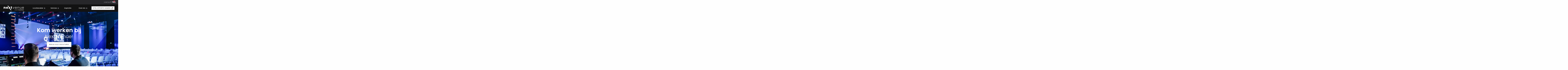

--- FILE ---
content_type: text/html; charset=UTF-8
request_url: https://nextvenue.nl/over-ons/werken-bij/
body_size: 7932
content:
    <!DOCTYPE html>
<html lang="nl">
    <head>
        <meta charset="UTF-8">
        <meta name="viewport" content="width=device-width,initial-scale=1">
        <meta http-equiv="X-UA-Compatible" content="ie=edge">
    
        <title>Deel uitmaken van ons team? Kom werken bij Next Venue | Next Venue</title>
        <meta name="description" content="Wil jij deel uitmaken van een dynamische en gastvrije organisatie die altijd streeft naar het overtreffen van verwachtingen? Bekijk hier onze vacatures.">
        <meta name="keywords" content="">
        <base href="https://nextvenue.nl/" />
        <meta name="robots" content="index,follow" />
        <link rel="canonical" href="https://nextvenue.nl/over-ons/werken-bij/" />
        
        <link rel="preconnect" href="https://fonts.googleapis.com">
        <link rel="preconnect" href="https://fonts.gstatic.com" crossorigin="">
        <script>
            (function(d){
                var x = d.createElement("link");
                var y = d.getElementsByTagName("script")[0];
                x.rel = "stylesheet";
                x.href = "https://fonts.googleapis.com/css2?family=Poppins:wght@300;400;500;600&display=swap";
                y.parentNode.insertBefore(x, y);
            })(document);
        </script>
        
        <link href="/assets/components/modxminify/cache/styles-1-1757410577.min.css" rel="stylesheet">
        <link href="/assets/templates/css/responsive-video.css" rel="stylesheet">
            
        <link rel="icon" type="image/x-icon" href="/assets/templates/images/favicon.ico">
        <style>
            :root {
                --location-veenderhoeve: #28616D;--location-mauritskazerne: #367B4E;--location-proefzaak: #759045;--location-mnh: #7BC29B;--location-oude-magazijn: #B1BB91;--location-centraal-ketelhuis: #ADAB9A;--location-kasteel-schaffelaar: #B6CFCC;--location-rijtuigenloods: #F6C545;--location-hoeve-sparrendam: #AD4D27;--location-de-werelt: #EAE7E3;--location-kasteel-duurstede: #F6F3EE;--location-oranjerie-hydepark: #B1B1D9;--location-oranjerie-de-schaffelaar: #8C5FA2;--location-de-werelt-garderen: #EAE7E3;
            }
        </style>
        
        
        
        <!-- OpenGraph -->
        <meta property="og:site_name" content="Next Venue" />
        <meta property="og:type" content="website" />
        <meta property="og:title" content="Deel uitmaken van ons team? Kom werken bij Next Venue!" />
        <meta property="og:description" content="Wil jij deel uitmaken van een dynamische en gastvrije organisatie die altijd streeft naar het overtreffen van verwachtingen? Bekijk hier onze vacatures." />
        <meta property="og:url" content="https://nextvenue.nl/over-ons/werken-bij/" />
        
        
        <meta property="og:image" name="image" content="https://nextvenue.nl//assets/components/phpthumbof/cache/food-impressie-011.2db38b1ade70dce80fda0664cc8ae71e.jpg" />
        <meta property="og:publish_date"  content="2023-05-25 15:25:00" />
        <!-- OpenGraph END-->


        <!-- Delayed Hotjar Tracking Code for https://nextvenue.nl/ -->
        <script type="text/plain" data-consentid="hj">
          setTimeout(function() {
            (function(h,o,t,j,a,r){
              h.hj=h.hj||function(){(h.hj.q=h.hj.q||[]).push(arguments)};
              h._hjSettings={hjid:2800567,hjsv:6};
              a=o.getElementsByTagName('head')[0];
              r=o.createElement('script');r.async=1;
              r.src=t+h._hjSettings.hjid+j+h._hjSettings.hjsv;
              a.appendChild(r);
            })(window,document,'https://static.hotjar.com/c/hotjar-','.js?sv=');
          }, 3500); // 3000 milliseconds = 3 seconds delay
        </script>
        
        
        
        
        
        <!-- Google Tag Manager -->
        <script>
            window.requestIdleCallback =
            window.requestIdleCallback ||
            function (cb) {
                var start = Date.now();
                return setTimeout(function () {
                    cb({
                        didTimeout: false,
                        timeRemaining: function () {
                            return Math.max(0, 50 - (Date.now() - start));
                        }
                    });
                }, 1);
            };
            window.cancelIdleCallback =
            window.cancelIdleCallback ||
            function (id) {
                clearTimeout(id);
            };
            function loadGoogleTagManager() {
                setTimeout(function(){
                    (function(w,d,s,l,i){w[l]=w[l]||[];w[l].push({'gtm.start':
                            new Date().getTime(),event:'gtm.js'});var f=d.getElementsByTagName(s)[0],
                        j=d.createElement(s),dl=l!='dataLayer'?'&l='+l:'';j.async=true;j.src=
                        'https://www.googletagmanager.com/gtm.js?id='+i+dl;
                        j.addEventListener('load', function() {
                            var _ge = new CustomEvent('gtm_loaded', { bubbles: true });
                            d.dispatchEvent(_ge);
                        });
                        f.parentNode.insertBefore(j,f);
                    })(window,document,'script','dataLayer','GTM-5KRT6SV');
                }, 2500);
            }
            window.dataLayer = window.dataLayer || [];
            requestIdleCallback(loadGoogleTagManager);
        </script>
        <!-- End Google Tag Manager -->
        
        
            
<link rel="stylesheet" href="/assets/components/pdotools/css/pdopage.min.css" type="text/css" />
<script>pdoPage = {callbacks: {}, keys: {}, configs: {}};</script>
<link rel="canonical" href="https://nextvenue.nl/over-ons/werken-bij/"/>
<link rel="next" href="https://nextvenue.nl/over-ons/werken-bij/?page=2"/>
</head>

<body class="page-werken-bij">
    <!-- Google Tag Manager (noscript) -->
    <noscript>
        <iframe src="https://www.googletagmanager.com/ns.html?id=GTM-5KRT6SV" style="display:none;visibility:hidden" wv2b9s1tl="" width="0" height="0"></iframe>
    </noscript>
<!-- END Google Tag Manager (noscript) -->
<header class="header header-with-submenus">
    <div class="header__top">
        <ul class="menu">
            
            <li><a href="https://nextvenue.nl/contact">Contact</a></li>
            
            
            
                
            
            
            <li class="icon-item no-favorites"><a href="https://nextvenue.nl/favorieten"><i class="ph ph-heart"></i></a></li>
            <li class="icon-item has-favorites"><a href="https://nextvenue.nl/favorieten"><i class="ph-fill ph-heart"></i><span class="counter menu-badge"></span></a></li>
            <li class="icon-item"><a href="https://mijn.nextvenue.nl/login" taret="_blank"><i class="ph-fill ph-user-circle"></i></a></li>
        </ul>

    </div>
    <div class="header__bottom">
        <div class="header__wrapper">
            <a href="https://nextvenue.nl/" class="header__logo">
                <img src="/assets/templates/images/svg/logo.svg" alt="logo" width="218" height="50">
            </a>
            <button aria-label="Open menu" class="header__menutrigger">
                <span class="icon">
                    <span class="base-line"></span>
                </span>
            </button>
            <nav class="header__nav">
                <ul id="menu-hoofdmenu" class="menu">
                    
                    <li  class="menu-item first has-children">
    <a href="https://nextvenue.nl/locaties/" >Locatiezoeker</a>
    
    
        <div class="submenu">
            <button class="submenu-back-btn"><i class="ph ph-arrow-left"></i>Terug</button>
            <ul>
                <li class="menu-item"><a href="https://nextvenue.nl/locaties/" >Locatiezoeker</a></li>
                <li class="menu-item ">
    <a href="https://nextvenue.nl/locaties/de-rijtuigenloods" >De Rijtuigenloods</a>
    
    
</li><li class="menu-item ">
    <a href="https://nextvenue.nl/locaties/mauritskazerne" >Mauritskazerne</a>
    
    
</li><li class="menu-item ">
    <a href="https://nextvenue.nl/locaties/midden-nederland-hallen/" >Midden Nederland Hallen</a>
    
    
</li><li class="menu-item ">
    <a href="https://nextvenue.nl/locaties/de-werelt" >De Werelt Lunteren</a>
    
    
</li><li class="menu-item ">
    <a href="https://nextvenue.nl/locaties/de-werelt-garderen" >De Werelt Garderen</a>
    
    
</li><li class="menu-item ">
    <a href="https://nextvenue.nl/locaties/centraal-ketelhuis" >Centraal Ketelhuis</a>
    
    
</li><li class="menu-item ">
    <a href="https://nextvenue.nl/locaties/het-oude-magazijn" >Het Oude Magazijn</a>
    
    
</li><li class="menu-item ">
    <a href="https://nextvenue.nl/locaties/kasteel-duurstede" >Kasteel Duurstede</a>
    
    
</li><li class="menu-item ">
    <a href="https://nextvenue.nl/locaties/kasteel-de-schaffelaar" >Kasteel De Schaffelaar</a>
    
    
</li><li class="menu-item ">
    <a href="https://nextvenue.nl/locaties/oranjerie-hydepark" >Oranjerie Hydepark</a>
    
    
</li><li class="menu-item ">
    <a href="https://nextvenue.nl/locaties/oranjerie-de-schaffelaar" >Oranjerie De Schaffelaar</a>
    
    
</li><li class="menu-item ">
    <a href="https://nextvenue.nl/locaties/hoeve-sparrendam" >Hoeve Sparrendam</a>
    
    
</li><li class="menu-item ">
    <a href="https://nextvenue.nl/locaties/de-veenderhoeve" >De Veenderhoeve</a>
    
    
</li>
            </ul>
        </div>
        
    
</li><li  class="menu-item has-children">
    <a href="https://nextvenue.nl/services/" >Services</a>
    
    
        <div class="submenu">
            <button class="submenu-back-btn"><i class="ph ph-arrow-left"></i>Terug</button>
            <ul>
                <li class="menu-item"><a href="https://nextvenue.nl/services/" >Services</a></li>
                <li class="menu-item ">
    <a href="https://nextvenue.nl/services/food-and-drinks" >Food & Drinks</a>
    
    
</li><li class="menu-item ">
    <a href="https://nextvenue.nl/services/audiovisueel" >Audiovisueel</a>
    
    
</li><li class="menu-item ">
    <a href="https://nextvenue.nl/services/specials" >Specials</a>
    
    
</li><li class="menu-item ">
    <a href="https://nextvenue.nl/services/inrichting" >Inrichting</a>
    
    
</li>
            </ul>
        </div>
        
    
</li><li class="menu-item ">
    <a href="https://nextvenue.nl/inspiratie/" >Inspiratie</a>
    
    
</li><li  class="menu-item last has-children">
    <a href="https://nextvenue.nl/over-ons/" >Over ons</a>
    
    
        <div class="submenu">
            <button class="submenu-back-btn"><i class="ph ph-arrow-left"></i>Terug</button>
            <ul>
                <li class="menu-item"><a href="https://nextvenue.nl/over-ons/" >Over ons</a></li>
                <li class="menu-item ">
    <a href="https://nextvenue.nl/over-ons/ons-verhaal" >Ons verhaal</a>
    
    
</li><li class="menu-item ">
    <a href="https://nextvenue.nl/over-ons/onze-mensen" >Onze mensen</a>
    
    
</li><li class="menu-item ">
    <a href="https://nextvenue.nl/over-ons/duurzaamheid" >Duurzaamheid</a>
    
    
</li><li class="menu-item ">
    <a href="https://nextvenue.nl/over-ons/werken-bij/" >Werken bij</a>
    
    
</li>
            </ul>
        </div>
        
    
</li>
                    
                    <li class="menu-item nav-button">
                        <a href="tel:0880001521" class="btn btn-outline btn-outline-white btn-icon-phone">088 000 15 21<i class="ph-fill ph-phone"></i></a>
                    </li>
                    <li class="menu-item nav-button">
                        <a 

next-venue-open next-location-code=""  next-event-type=""
 class="btn btn-white btn-icon-arrow-out">Stel offerte samen<i class="ph-fill ph-arrow-square-out"></i></a>
                    </li>
                </ul>
            </nav>
        </div>
    </div>
</header>

<main>
    <section class="full-image-header white-text">
    <div class="content">
        <h1><b>Kom werken bij</b></h1>
        <h2>Next Venue!</h2>
        <div class="content__buttons">
            
                <a href="https://nextvenue.nl/over-ons/werken-bij/#vacature-overzicht" class="btn btn-large btn-outline">Bekijk alle vacatures</a>
            
            
                
            
        </div>
    </div>
    <div class="full-image-header-swiper">
        <div class="swiper-wrapper">
            <div class="swiper-slide">
    <div class="full-image-header-swiper__item">
        <picture><source srcset='/assets/components/phpthumbof/cache/Afbeelding.03d5f9b4.next_qube_mnh_jan_22_lr_27_extra_belicht.57658446a2b9193d06f05e205b54b749.webP'><source srcset='/assets/components/phpthumbof/cache/Afbeelding.03d5f9b4.next_qube_mnh_jan_22_lr_27_extra_belicht.71a20d1db1de576ee2d162ec33424726.jpg'><img src='/assets/components/phpthumbof/cache/Afbeelding.03d5f9b4.next_qube_mnh_jan_22_lr_27_extra_belicht.71a20d1db1de576ee2d162ec33424726.jpg' width='1440' height='960' alt=''  ></picture>

    </div>
</div>

<div class="swiper-slide">
    <div class="full-image-header-swiper__item">
        
    <noscript class='loading-lazy'><picture><source srcset='/assets/components/phpthumbof/cache/Afbeelding.0f34f75d.tab_background_3.57658446a2b9193d06f05e205b54b749.webP' type='image/webp'><source srcset='/assets/components/phpthumbof/cache/Afbeelding.0f34f75d.tab_background_3.71a20d1db1de576ee2d162ec33424726.jpg' type='image/jpg'><img src='/assets/components/phpthumbof/cache/Afbeelding.0f34f75d.tab_background_3.71a20d1db1de576ee2d162ec33424726.jpg' width='1440' height='960' alt='' loading='lazy'  ></picture></noscript>


    </div>
</div>

<div class="swiper-slide">
    <div class="full-image-header-swiper__item">
        
    <noscript class='loading-lazy'><picture><source srcset='/assets/components/phpthumbof/cache/Afbeelding.44561303.dsc_0030_zondernaam.57658446a2b9193d06f05e205b54b749.webP' type='image/webp'><source srcset='/assets/components/phpthumbof/cache/Afbeelding.44561303.dsc_0030_zondernaam.71a20d1db1de576ee2d162ec33424726.jpg' type='image/jpg'><img src='/assets/components/phpthumbof/cache/Afbeelding.44561303.dsc_0030_zondernaam.71a20d1db1de576ee2d162ec33424726.jpg' width='1440' height='960' alt='' loading='lazy'  ></picture></noscript>


    </div>
</div>
        </div>
        <div class="swiper-pagination"></div>
    </div>
</section>

<section class="intro-text default-background">
    <div class="row collapse">
        <div class="large-12 columns">
            <h2 class="h3">Werken bij <b>Next Venue</b><br> in de horeca, techniek, marketing en meer</h2>
            <p class="p-large">Zoek jij een afwisselende baan waarin gastvrijheid en het overtreffen van verwachtingen belangrijk zijn? Dan zit je helemaal op je plek bij Next Venue. Je komt terecht in een organisatie waar we het echt samen doen, een hecht team vormen en je veel verantwoordelijkheid krijgt. Er is altijd een plek die bij jou past. Van de administratie tot sales en van de eventcrew tot de techniek. </p>
            
                
            
            
        </div>
    </div>
</section>

<section class="service-block reverse">
    <div class="row collapse expanded">
        <div class="large-12 columns">
            <div class="service-block-wrapper">
                <div class="service-block-wrapper__image">
                    <div class="inner">
    
        <div class="image-logo">
            <noscript class='loading-lazy'><picture><source srcset='/assets/components/phpthumbof/cache/Afbeelding.195657ec.personeelsbijeenkomst_juli2021_05.62fc79ffd7367635e4f6b5d1cc8e36f7.webP' type='image/webp'><source srcset='/assets/components/phpthumbof/cache/Afbeelding.195657ec.personeelsbijeenkomst_juli2021_05.8775eeef130b13ca94c618b6529039bf.jpg' type='image/jpg'><img src='/assets/components/phpthumbof/cache/Afbeelding.195657ec.personeelsbijeenkomst_juli2021_05.8775eeef130b13ca94c618b6529039bf.jpg' width='192' height='192' alt=' ' loading='lazy'  ></picture></noscript>
        </div>
    
    
        <div class="image-2">
            <noscript class='loading-lazy'><picture><source srcset='/assets/components/phpthumbof/cache/Afbeelding.9e31cd0b.personeelsbijeenkomst_juli2021_20.63d63cca445953f5f6ca583665322162.webP' type='image/webp'><source srcset='/assets/components/phpthumbof/cache/Afbeelding.9e31cd0b.personeelsbijeenkomst_juli2021_20.8e9249ced486a611ce17367269878ed0.jpg' type='image/jpg'><img src='/assets/components/phpthumbof/cache/Afbeelding.9e31cd0b.personeelsbijeenkomst_juli2021_20.8e9249ced486a611ce17367269878ed0.jpg' width='340' height='380' alt=' ' loading='lazy'  ></picture></noscript>
        </div>
    
    
        <div class="image-1">
            <noscript class='loading-lazy'><picture><source srcset='/assets/components/phpthumbof/cache/Afbeelding.31fa53c0.food_impressie_002_1_2.31b958f535b7b1dfe6b4caa3f2f285b0.webP' type='image/webp'><source srcset='/assets/components/phpthumbof/cache/Afbeelding.31fa53c0.food_impressie_002_1_2.2a941543673682fe35cef006d3204874.jpg' type='image/jpg'><img src='/assets/components/phpthumbof/cache/Afbeelding.31fa53c0.food_impressie_002_1_2.2a941543673682fe35cef006d3204874.jpg' width='365' height='515' alt=' ' loading='lazy'  ></picture></noscript>
        </div>
    
</div>
                </div>
                <div class="service-block-wrapper__content">
                    <span class="caption">over werken bij next venue</span>
<h2 class="h4"><b>Join</b> the team!</h2>
<p class="p-large">Bij Next Venue werk jij mee aan de mooiste evenementen. Van bruiloften tot grote zakelijke events. Dat kan zowel voor als achter de schermen. Jouw carrière begint hier! Bekijk hier welk talent we momenteel zoeken.</p>
<div class="button-group">
    
    <a href="https://nextvenue.nl/over-ons/werken-bij/#vacature-overzicht" class="btn">Bekijk alle vacatures</a>

</div>
                </div>
            </div>
        </div>
    </div>
</section>

<section class="vacancies-overview" data-sticky-title="vacature-overzicht" id="vacature-overzicht">
    <div class="row collapse expanded">
        <div class="large-12 columns">
            <div class="vacancies-overview__wrapper">
                <div class="vacancies-filters">
                    <button id="close-vacanies-filters" class="btn btn-outline">X</button>
                    <span class="h6">Zoek op :</span>

                    <div class="toggle-all-filters hide-all">
                        <label>
                            <input type="checkbox" value=""><span>Wis alle selecties</span>
                        </label>
                    </div>
                    <div class="filter-button">
    <label for="option-de-werelt">
        <input type="checkbox" name="vacancy-category" value="de-werelt" id="option-de-werelt">
        <span class="h8">De Werelt</span>
    </label>
</div><div class="filter-button">
    <label for="option-hoofdkantoor">
        <input type="checkbox" name="vacancy-category" value="hoofdkantoor" id="option-hoofdkantoor">
        <span class="h8">Hoofdkantoor</span>
    </label>
</div><div class="filter-button">
    <label for="option-horeca">
        <input type="checkbox" name="vacancy-category" value="horeca" id="option-horeca">
        <span class="h8">Horeca</span>
    </label>
</div><div class="filter-button">
    <label for="option-midden-nederland-hallen">
        <input type="checkbox" name="vacancy-category" value="midden-nederland-hallen" id="option-midden-nederland-hallen">
        <span class="h8">Midden Nederland Hallen</span>
    </label>
</div><div class="filter-button">
    <label for="option-overige-locaties">
        <input type="checkbox" name="vacancy-category" value="overige-locaties" id="option-overige-locaties">
        <span class="h8">Overige locaties</span>
    </label>
</div><div class="filter-button">
    <label for="option-stages">
        <input type="checkbox" name="vacancy-category" value="stages" id="option-stages">
        <span class="h8">Stages</span>
    </label>
</div>
                </div>
                
                <div class="vacancies-results" id="pdopage">
                    <button id="open-vacanies-filters" class="btn btn-outline">Toon filters</button>
                    <h5>Onze vacatures </h5>
                    
                    <div class="vacancies-wrapper">
                        <div class="vacancy-item">
    <div class="left">
        <span class="h6">Allround Medewerker Front Office en Bediening | Hotel de Werelt Lunteren</span>
        <a href="https://nextvenue.nl/over-ons/werken-bij/medewerker-front-office" class="simple-btn">Lees meer en solliciteer</a>
    </div>
    
    <div class="right">
        
        
        <ul>
    <li><img src="/assets/templates/images/svg/vacancy-location.svg" alt="" height="22" width="18">De Werelt Lunteren</li>
    <li><img src="/assets/templates/images/svg/vacancy-hours.svg" alt="" height="20" width="20">24/38 uur</li>
    <li><img src="/assets/templates/images/svg/vacancy-education.svg" alt="" height="22" width="18">MBO werk- en denkniveau</li>
</ul>
    </div>
</div>
<div class="vacancy-item">
    <div class="left">
        <span class="h6">F&B Manager | Hotel de Werelt Lunteren</span>
        <a href="https://nextvenue.nl/over-ons/werken-bij/f-en-b-manager" class="simple-btn">Lees meer en solliciteer</a>
    </div>
    
    <div class="right">
        
        
        <ul>
    <li><img src="/assets/templates/images/svg/vacancy-location.svg" alt="" height="22" width="18">Lunteren</li>
    <li><img src="/assets/templates/images/svg/vacancy-hours.svg" alt="" height="20" width="20">32/38 uur</li>
    <li><img src="/assets/templates/images/svg/vacancy-education.svg" alt="" height="22" width="18">MBO werk- en denkniveau</li>
</ul>
    </div>
</div>
<div class="vacancy-item">
    <div class="left">
        <span class="h6">(Assistent) Partycoördinator | Hotel de Werelt Lunteren</span>
        <a href="https://nextvenue.nl/over-ons/werken-bij/assistent-partycoördinator" class="simple-btn">Lees meer en solliciteer</a>
    </div>
    
    <div class="right">
        
        
        <ul>
    <li><img src="/assets/templates/images/svg/vacancy-location.svg" alt="" height="22" width="18">Lunteren</li>
    <li><img src="/assets/templates/images/svg/vacancy-hours.svg" alt="" height="20" width="20">32-38 uur</li>
    <li><img src="/assets/templates/images/svg/vacancy-education.svg" alt="" height="22" width="18">MBO werk- en denkniveau</li>
</ul>
    </div>
</div>
<div class="vacancy-item">
    <div class="left">
        <span class="h6">Tuinman Kasteel Duurstede</span>
        <a href="https://nextvenue.nl/over-ons/werken-bij/tuinman-kasteel-duurstede" class="simple-btn">Lees meer en solliciteer</a>
    </div>
    
    <div class="right">
        <p>Kasteel Duurstede is één van de oudste en mooiste kastelen van Nederland. Het ligt op een sprookjesachtig kasteeleiland omringd door een park. Voor deze locatie zijn wij op zoek naar iemand die kan helpen om de tuin rondom het kasteel netjes bij te houden. Word jij blij van onkruid schoffelen, grind harken, stoep vegen en zo nodig snoeien, dan zijn we op zoek naar jou!</p>
        
        <ul>
    <li><img src="/assets/templates/images/svg/vacancy-location.svg" alt="" height="22" width="18">Kasteel Duurstede</li>
    <li><img src="/assets/templates/images/svg/vacancy-hours.svg" alt="" height="20" width="20">8 uur</li>
    <li><img src="/assets/templates/images/svg/vacancy-education.svg" alt="" height="22" width="18">MBO werk- en denkniveau</li>
</ul>
    </div>
</div>
<div class="vacancy-item">
    <div class="left">
        <span class="h6">Hulp Technische Dienst</span>
        <a href="https://nextvenue.nl/over-ons/werken-bij/technische-dienst" class="simple-btn">Lees meer en solliciteer</a>
    </div>
    
    <div class="right">
        
        
        <ul>
    <li><img src="/assets/templates/images/svg/vacancy-location.svg" alt="" height="22" width="18">Lunteren</li>
    <li><img src="/assets/templates/images/svg/vacancy-hours.svg" alt="" height="20" width="20">8/38 uur</li>
    <li><img src="/assets/templates/images/svg/vacancy-education.svg" alt="" height="22" width="18">MBO werk- en denkniveau</li>
</ul>
    </div>
</div>
<div class="vacancy-item">
    <div class="left">
        <span class="h6">Ontbijt en Lunch Medewerker | Hotel de Werelt Lunteren</span>
        <a href="https://nextvenue.nl/over-ons/werken-bij/ontbijt-en-lunch-medewerker-hotel-de-werelt-lunteren" class="simple-btn">Lees meer en solliciteer</a>
    </div>
    
    <div class="right">
        
        
        <ul>
    <li><img src="/assets/templates/images/svg/vacancy-location.svg" alt="" height="22" width="18">Lunteren</li>
    <li><img src="/assets/templates/images/svg/vacancy-hours.svg" alt="" height="20" width="20">16/40 uur</li>
    <li><img src="/assets/templates/images/svg/vacancy-education.svg" alt="" height="22" width="18">MBO werk- en denkniveau</li>
</ul>
    </div>
</div>
                    </div>
                    
                    <ul class="pagination"><li class="page-item disabled"><span class="page-link">First</span></li><li class="page-item disabled"><span class="page-link">&laquo;</span></li><li class="page-item active"><a class="page-link" href="https://nextvenue.nl/over-ons/werken-bij/?page=1">1</a></li><li class="page-item"><a class="page-link" href="https://nextvenue.nl/over-ons/werken-bij/?page=2">2</a></li><li class="page-item"><a class="page-link" href="https://nextvenue.nl/over-ons/werken-bij/?page=3">3</a></li><li class="page-item"><a class="page-link" href="https://nextvenue.nl/over-ons/werken-bij/?page=4">4</a></li><li class="page-item"><a class="page-link" href="https://nextvenue.nl/over-ons/werken-bij/?page=5">5</a></li><li class="page-item"><a class="page-link" href="https://nextvenue.nl/over-ons/werken-bij/?page=2">&raquo;</a></li><li class="page-item"><a class="page-link" href="https://nextvenue.nl/over-ons/werken-bij/?page=5">Last</a></li></ul>    
                    
                </div>
            </div>
        </div>
    </div>
</section>

    

</main>
<footer class="footer">
    <div class="footer__top">
        <div class="row collapse">
            <div class="large-4 medium-6 small-12 columns">
                <div class="content">
                    <span class="h7">Next Venue</span>
                    <p>What’s next? Vind altijd de perfecte locatie voor je volgende event.</p>
                    <p>
                        <a href="mailto:info@nextvenue.nl">info@nextvenue.nl</a><br>
                        <a href="tel:0880001521">088 000 15 21</a>
                    </p>
                </div>
            </div>
            <div class="large-4 medium-6 small-12 columns">
                <div class="content">
                    <span class="h7">Ga naar</span>
                    <ul>
                        
<li><a href="https://nextvenue.nl/services/">Services</a></li>

<li><a href="https://nextvenue.nl/inspiratie/">Inspiratie</a></li>
<li><a 

next-venue-open next-location-code=""  next-event-type=""
>Vraag een offerte aan</a></li>

<li><a href="https://nextvenue.nl/over-ons/">Over ons</a></li>

<li><a href="https://nextvenue.nl/contact">Contact</a></li>
                        
                    </ul>
                </div>
            </div>
            <div class="large-4 medium-6 small-12 columns">
                <div class="content" id="newsletterForm">
                    <span class="h8">Aanmelden nieuwsbrief</span>
                    <p>Ontvang de laatste trends en tips in de mail!</p>
                    
                    
                    
                    <form action="https://nextvenue.nl/over-ons/werken-bij/#newsletterForm" method="post" enctype="multipart/form-data" novalidate="">
                            <input type="hidden" name="nospam" value="" />
                            <input type="hidden" name="sxMailChimp" value="1" />
                            
                            <div class="form-content">
                            
                                <div class="form-group">
                                    <div class="form-control--wrapper">
                                        <input type="email" id="emailaddress" name="emailaddress" class="form-control " value="" placeholder="E-mailadres">
                                    </div>
                                </div>
                                <input type="hidden" name="newsgroup" value="yes" />
                                
                                <input type="hidden" name="token-10" id="token-10" data-form-id="">
<input type="hidden" name="action-10" value="">
                                
                                <div class="form-pagination">
                                    <button type="submit" class="btn btn-white btn-icon-paper-right" name="Versturen">Inschrijven<i class="ph-fill ph-paper-plane-right"></i></button>
                                </div>
                            </div>
                        </form>
                </div>
            </div>
        </div>
    </div>
    <div class="footer__bottom">
        <div class="row expanded collapse">
            <div class="small-12 columns">
                <div class="footer__bottom-content">
                    <nav>
                        <ul>
                            <li><a href="https://nextvenue.nl/privacy-cookies">Privacy en cookies</a></li>

<li><a href="https://nextvenue.nl/voorwaarden">Voorwaarden</a></li>

<li><a href="https://nextvenue.nl/garantiefonds-evenementen">Garantiefonds</a></li>
                        </ul>
                    </nav>

                    <ul class="social-icons">
                        <li><a href="https://www.facebook.com/nextvenue/" target="_blank"><i class="ph-fill ph-facebook-logo"></i></a></li>
                        <li><a href="https://www.instagram.com/nextvenue/" target="_blank"><i class="ph-fill ph-instagram-logo"></i></a></li>
                        <li><a href="https://www.linkedin.com/company/nextvenue" target="_blank"><i class="ph-fill ph-linkedin-logo"></i></a></li>
                        
                    </ul>


                    <a href=https://nextvenue.nl/ class="footer__logo">
                        <img src="/assets/templates/images/svg/logo-black.svg" alt="logo" width="218" height="50">
                    </a>
                </div>

            </div>
        </div>
    </div>

</footer>


<script src="/assets/components/modxminify/cache/scripts-2-1706262923.min.js"></script>










<script type="text/javascript">
    var reCAPTCHALoaded = false;

    function loadReCAPTCHA() {
        if (!reCAPTCHALoaded) {    
            var element = document.createElement("script");
            element.src = "https://www.google.com/recaptcha/api.js?render=6LdXujYmAAAAAFfKpinq55Qs6XgFOh4sDf8XDaAo&hl=nl&onload=initRecaptcha";
            
            document.body.appendChild(element);
            
            reCAPTCHALoaded = true;
        } 
    }
    
    window.addEventListener("load", function(){
        window.addEventListener("mousedown",loadReCAPTCHA);
        window.addEventListener("mousemove",loadReCAPTCHA);
        window.addEventListener("mouseup",loadReCAPTCHA);
        window.addEventListener("touchstart",loadReCAPTCHA);
        window.addEventListener("scroll",loadReCAPTCHA);
        window.addEventListener("keydown",loadReCAPTCHA);
    });
    
    function initRecaptcha() {
        var tokens = document.querySelectorAll('[name^="token-"]');
        tokens.forEach(function(element) {
            let tokenField = element;
            grecaptcha.execute('6LdXujYmAAAAAFfKpinq55Qs6XgFOh4sDf8XDaAo', {action: element.dataset.formId }).then(function(token) {
                tokenField.setAttribute('value', token); 
            });
        });
    }
</script>


<div id="next-venue-wizard">
    <wizard ref="next-venue-wizard-component"></wizard>
</div>

<script src="https://mijn.nextvenue.nl/wizard/js/embed.js"></script>

<script>
    window.nextVenueTool.setConfig({
        filteredLocations: {"0":"we","2":"ks","3":"mnh","4":"ck","5":"hom","6":"kd","7":"or","8":"mk","9":"rtl","10":"hs","11":"vdh"}
    });
</script>



<script src="/assets/templates/js/vendor/jquery.pdopage.js"></script>
<script type="text/javascript">

    //console.log({"wrapper":"#pdopage","rows":"#pdopage .vacancies-wrapper","pagination":"#pdopage .pagination","link":"#pdopage .pagination a","more":"#pdopage .load-more","moreTpl":"<button class=\"btn load-more\">\n    Meer vacatures laden\n<\/button>","mode":"button","history":0,"pageVarKey":"page","pageLimit":"6","assetsUrl":"\/assets\/components\/pdotools\/","connectorUrl":"\/assets\/components\/pdotools\/connector.php","pageId":12,"hash":"2233cbc5c7d6cb8f432c4acf305aa17bb7ee5073","scrollTop":true});

    $('#pdopage').pdoPage({"wrapper":"#pdopage","rows":"#pdopage .vacancies-wrapper","pagination":"#pdopage .pagination","link":"#pdopage .pagination a","more":"#pdopage .load-more","moreTpl":"<button class=\"btn load-more\">\n    Meer vacatures laden\n<\/button>","mode":"button","history":0,"pageVarKey":"page","pageLimit":"6","assetsUrl":"\/assets\/components\/pdotools\/","connectorUrl":"\/assets\/components\/pdotools\/connector.php","pageId":12,"hash":"2233cbc5c7d6cb8f432c4acf305aa17bb7ee5073","scrollTop":true});

    $('#pdopage').on('afterLoad', function(event, pdopage, settings, response){
        var wrapper = $('#pdopage .activity-list');
        

        if(wrapper.html() === '') {
            wrapper.html("<p style='width: 100%; text-align: center'>Helaas, de gekozen filter opties leverden geen resultaat op.</p>")
        }
        
        let arr = document.querySelectorAll('main noscript.loading-lazy');

        arr.forEach(function(e) {
             loadingAttributePolyfill.prepareElement(e);
        });
    });

    $(document).ready(function () {

        //Artikelen
        if ($('.article-filtering').length > 0) {
            $('.simple-btn.hide-all').hide();
        }

        //When a checkbox is checked, fire the event to get the results
        $(".vacancies-filters input, .article-filtering input").on('change', function(e) {
            var searchParams = new URLSearchParams();

            //Vacatures
            referenceArr = [];
            articleArr = [];
            faqArr = [];


            //Vacatures
            $.each($(".vacancies-filters input[name='vacancy-category']:checked"), function () {
                referenceArr.push($(this).val());
            });

            //Artikelen
            $.each($(".article-filtering input[name='article-category']:checked"), function () {
                articleArr.push($(this).val());
            });

            //Faq
            $.each($(".vacancies-filters input[name='faq-category']:checked"), function () {
                faqArr.push($(this).val());
            });

            if ($('.article-filtering').length > 0) {
                if (articleArr.length !== 0) {
                    $('.simple-btn.show-all').hide();
                    $('.simple-btn.hide-all').show();
                }
            }

            //Vacatures
            if (referenceArr.length !== 0) {
                searchParams.append('vacancy-category', referenceArr.join(','));
            }

            //Artikelen
            if (articleArr.length !== 0) {
                searchParams.append('article-category', articleArr.join(','));
            }

            //Faq
            if (faqArr.length !== 0) {
                searchParams.append('faq-category', faqArr.join(','));
            }

            $('#pdopage').pdoPage('loadPage', 'https://nextvenue.nl/over-ons/werken-bij/' + '?' + searchParams.toString(), 'force');
        });

        //Vacatures && Faq
        $(".toggle-all-filters input").on('click', function(e) {

            $('#pdopage').pdoPage('loadPage', 'https://nextvenue.nl/over-ons/werken-bij/', 'force');

            $('.vacancies-filters input').prop('checked', false);
        });

        //Artikelen
        $(".simple-btn.hide-all").on('click', function(e) {

            $('#pdopage').pdoPage('loadPage', 'https://nextvenue.nl/over-ons/werken-bij/', 'force');

            if ($('.article-filtering').length > 0) {
                $(this).hide();
                $('.simple-btn.show-all').show();
            }

            $('.article-filtering input').prop('checked', false);
        });

    });
</script>
</body>
</html>



--- FILE ---
content_type: text/css
request_url: https://nextvenue.nl/assets/components/modxminify/cache/styles-1-1757410577.min.css
body_size: 49747
content:
html{line-height:1.15;-webkit-text-size-adjust:100%}body{margin:0}main{display:block}h1{font-size:2em;margin:0.67em 0}hr{box-sizing:content-box;height:0;overflow:visible}pre{font-family:monospace,monospace;font-size:1em}a{background-color:transparent}abbr[title]{border-bottom:none;text-decoration:underline;-webkit-text-decoration:underline dotted;text-decoration:underline dotted}b,strong{font-weight:bolder}code,kbd,samp{font-family:monospace,monospace;font-size:1em}small{font-size:80%}sub,sup{font-size:75%;line-height:0;position:relative;vertical-align:baseline}sub{bottom:-0.25em}sup{top:-0.5em}img{border-style:none}button,input,optgroup,select,textarea{font-family:inherit;font-size:100%;line-height:1.15;margin:0}button,input{overflow:visible}button,select{text-transform:none}button,[type="button"],[type="reset"],[type="submit"]{-webkit-appearance:button}button::-moz-focus-inner,[type="button"]::-moz-focus-inner,[type="reset"]::-moz-focus-inner,[type="submit"]::-moz-focus-inner{border-style:none;padding:0}button:-moz-focusring,[type="button"]:-moz-focusring,[type="reset"]:-moz-focusring,[type="submit"]:-moz-focusring{outline:1px
dotted ButtonText}fieldset{padding:0.35em 0.75em 0.625em}legend{box-sizing:border-box;color:inherit;display:table;max-width:100%;padding:0;white-space:normal}progress{vertical-align:baseline}textarea{overflow:auto}[type="checkbox"],[type="radio"]{box-sizing:border-box;padding:0}[type="number"]::-webkit-inner-spin-button,[type="number"]::-webkit-outer-spin-button{height:auto}[type="search"]{-webkit-appearance:textfield;outline-offset:-2px}[type="search"]::-webkit-search-decoration{-webkit-appearance:none}::-webkit-file-upload-button{-webkit-appearance:button;font:inherit}details{display:block}summary{display:list-item}template{display:none}[hidden]{display:none}@media print,screen and (min-width: 40em){.reveal.large,.reveal.small,.reveal.tiny,.reveal{right:auto;left:auto;margin:0
auto}}html{line-height:1.15;-webkit-text-size-adjust:100%}body{margin:0}h1{font-size:2em;margin:.67em 0}hr{box-sizing:content-box;height:0;overflow:visible}pre{font-family:monospace,monospace;font-size:1em}a{background-color:rgba(0,0,0,0)}abbr[title]{border-bottom:0;-webkit-text-decoration:underline dotted;text-decoration:underline dotted}b,strong{font-weight:bolder}code,kbd,samp{font-family:monospace,monospace;font-size:1em}small{font-size:80%}sub,sup{font-size:75%;line-height:0;position:relative;vertical-align:baseline}sub{bottom:-0.25em}sup{top:-0.5em}img{border-style:none}button,input,optgroup,select,textarea{font-family:inherit;font-size:100%;line-height:1.15;margin:0}button,input{overflow:visible}button,select{text-transform:none}button,[type=button],[type=reset],[type=submit]{-webkit-appearance:button}button::-moz-focus-inner,[type=button]::-moz-focus-inner,[type=reset]::-moz-focus-inner,[type=submit]::-moz-focus-inner{border-style:none;padding:0}button:-moz-focusring,[type=button]:-moz-focusring,[type=reset]:-moz-focusring,[type=submit]:-moz-focusring{outline:1px
dotted ButtonText}fieldset{padding:.35em .75em .625em}legend{box-sizing:border-box;color:inherit;display:table;max-width:100%;padding:0;white-space:normal}progress{vertical-align:baseline}textarea{overflow:auto}[type=checkbox],[type=radio]{box-sizing:border-box;padding:0}[type=number]::-webkit-inner-spin-button,[type=number]::-webkit-outer-spin-button{height:auto}[type=search]{-webkit-appearance:textfield;outline-offset:-2px}[type=search]::-webkit-search-decoration{-webkit-appearance:none}::-webkit-file-upload-button{-webkit-appearance:button;font:inherit}details{display:block}summary{display:list-item}template{display:none}[hidden]{display:none}[data-whatintent=mouse] *,[data-whatintent=mouse] *:focus,[data-whatintent=touch] *,[data-whatintent=touch] *:focus,[data-whatinput=mouse] *,[data-whatinput=mouse] *:focus,[data-whatinput=touch] *,[data-whatinput=touch] *:focus{outline:none}[draggable=false]{-webkit-touch-callout:none;-webkit-user-select:none}.foundation-mq{font-family:"small=0em&medium=48em&large=64.0625em&xlarge=75em&xxlarge=90em"}html{box-sizing:border-box;font-size:100%}*,*::before,*::after{box-sizing:inherit}body{margin:0;padding:0;background:#fefefe;font-family:"Poppins",sans-serif;font-weight:normal;line-height:1.5;color:#121212;-webkit-font-smoothing:antialiased;-moz-osx-font-smoothing:grayscale}img{display:inline-block;vertical-align:middle;max-width:100%;height:auto;-ms-interpolation-mode:bicubic}textarea{height:auto;min-height:50px;border-radius:0}select{box-sizing:border-box;width:100%;border-radius:0}.map_canvas img,.map_canvas embed,.map_canvas object,.mqa-display img,.mqa-display embed,.mqa-display
object{max-width:none !important}button{padding:0;-webkit-appearance:none;-moz-appearance:none;appearance:none;border:0;border-radius:0;background:rgba(0,0,0,0);line-height:1;cursor:auto}[data-whatinput=mouse] button{outline:0}pre{overflow:auto;-webkit-overflow-scrolling:touch}button,input,optgroup,select,textarea{font-family:inherit}.is-visible{display:block !important}.is-hidden{display:none !important}.row{max-width:65rem;margin-right:auto;margin-left:auto;display:flex;flex-flow:row wrap}.row
.row{margin-right:-1.5rem;margin-left:-1.5rem}@media print,screen and (min-width: 48em){.row
.row{margin-right:-.3125rem;margin-left:-.3125rem}}@media print,screen and (min-width: 64.0625em){.row
.row{margin-right:-.3125rem;margin-left:-.3125rem}}.row
.row.collapse{margin-right:0;margin-left:0}.row.expanded{max-width:none}.row.expanded
.row{margin-right:auto;margin-left:auto}.row:not(.expanded) .row{max-width:none}.row.collapse>.column,.row.collapse>.columns{padding-right:0;padding-left:0}.row.is-collapse-child,.row.collapse>.column>.row,.row.collapse>.columns>.row{margin-right:0;margin-left:0}.column,.columns{flex:1 1 0px;padding-right:1.5rem;padding-left:1.5rem;min-width:0}@media print,screen and (min-width: 48em){.column,.columns{padding-right:.3125rem;padding-left:.3125rem}}@media print,screen and (min-width: 64.0625em){.column,.columns{padding-right:.3125rem;padding-left:.3125rem}}.column.row.row,.row.row.columns{float:none;display:block}.row .column.row.row,.row
.row.row.columns{margin-right:0;margin-left:0;padding-right:0;padding-left:0}.small-1{flex:0 0 8.3333333333%;max-width:8.3333333333%}.small-offset-0{margin-left:0%}.small-2{flex:0 0 16.6666666667%;max-width:16.6666666667%}.small-offset-1{margin-left:8.3333333333%}.small-3{flex:0 0 25%;max-width:25%}.small-offset-2{margin-left:16.6666666667%}.small-4{flex:0 0 33.3333333333%;max-width:33.3333333333%}.small-offset-3{margin-left:25%}.small-5{flex:0 0 41.6666666667%;max-width:41.6666666667%}.small-offset-4{margin-left:33.3333333333%}.small-6{flex:0 0 50%;max-width:50%}.small-offset-5{margin-left:41.6666666667%}.small-7{flex:0 0 58.3333333333%;max-width:58.3333333333%}.small-offset-6{margin-left:50%}.small-8{flex:0 0 66.6666666667%;max-width:66.6666666667%}.small-offset-7{margin-left:58.3333333333%}.small-9{flex:0 0 75%;max-width:75%}.small-offset-8{margin-left:66.6666666667%}.small-10{flex:0 0 83.3333333333%;max-width:83.3333333333%}.small-offset-9{margin-left:75%}.small-11{flex:0 0 91.6666666667%;max-width:91.6666666667%}.small-offset-10{margin-left:83.3333333333%}.small-12{flex:0 0 100%;max-width:100%}.small-offset-11{margin-left:91.6666666667%}.small-up-1{flex-wrap:wrap}.small-up-1>.column,.small-up-1>.columns{flex:0 0 100%;max-width:100%}.small-up-2{flex-wrap:wrap}.small-up-2>.column,.small-up-2>.columns{flex:0 0 50%;max-width:50%}.small-up-3{flex-wrap:wrap}.small-up-3>.column,.small-up-3>.columns{flex:0 0 33.3333333333%;max-width:33.3333333333%}.small-up-4{flex-wrap:wrap}.small-up-4>.column,.small-up-4>.columns{flex:0 0 25%;max-width:25%}.small-up-5{flex-wrap:wrap}.small-up-5>.column,.small-up-5>.columns{flex:0 0 20%;max-width:20%}.small-up-6{flex-wrap:wrap}.small-up-6>.column,.small-up-6>.columns{flex:0 0 16.6666666667%;max-width:16.6666666667%}.small-up-7{flex-wrap:wrap}.small-up-7>.column,.small-up-7>.columns{flex:0 0 14.2857142857%;max-width:14.2857142857%}.small-up-8{flex-wrap:wrap}.small-up-8>.column,.small-up-8>.columns{flex:0 0 12.5%;max-width:12.5%}.small-collapse>.column,.small-collapse>.columns{padding-right:0;padding-left:0}.small-uncollapse>.column,.small-uncollapse>.columns{padding-right:1.5rem;padding-left:1.5rem}@media print,screen and (min-width: 48em){.medium-1{flex:0 0 8.3333333333%;max-width:8.3333333333%}.medium-offset-0{margin-left:0%}.medium-2{flex:0 0 16.6666666667%;max-width:16.6666666667%}.medium-offset-1{margin-left:8.3333333333%}.medium-3{flex:0 0 25%;max-width:25%}.medium-offset-2{margin-left:16.6666666667%}.medium-4{flex:0 0 33.3333333333%;max-width:33.3333333333%}.medium-offset-3{margin-left:25%}.medium-5{flex:0 0 41.6666666667%;max-width:41.6666666667%}.medium-offset-4{margin-left:33.3333333333%}.medium-6{flex:0 0 50%;max-width:50%}.medium-offset-5{margin-left:41.6666666667%}.medium-7{flex:0 0 58.3333333333%;max-width:58.3333333333%}.medium-offset-6{margin-left:50%}.medium-8{flex:0 0 66.6666666667%;max-width:66.6666666667%}.medium-offset-7{margin-left:58.3333333333%}.medium-9{flex:0 0 75%;max-width:75%}.medium-offset-8{margin-left:66.6666666667%}.medium-10{flex:0 0 83.3333333333%;max-width:83.3333333333%}.medium-offset-9{margin-left:75%}.medium-11{flex:0 0 91.6666666667%;max-width:91.6666666667%}.medium-offset-10{margin-left:83.3333333333%}.medium-12{flex:0 0 100%;max-width:100%}.medium-offset-11{margin-left:91.6666666667%}.medium-up-1{flex-wrap:wrap}.medium-up-1>.column,.medium-up-1>.columns{flex:0 0 100%;max-width:100%}.medium-up-2{flex-wrap:wrap}.medium-up-2>.column,.medium-up-2>.columns{flex:0 0 50%;max-width:50%}.medium-up-3{flex-wrap:wrap}.medium-up-3>.column,.medium-up-3>.columns{flex:0 0 33.3333333333%;max-width:33.3333333333%}.medium-up-4{flex-wrap:wrap}.medium-up-4>.column,.medium-up-4>.columns{flex:0 0 25%;max-width:25%}.medium-up-5{flex-wrap:wrap}.medium-up-5>.column,.medium-up-5>.columns{flex:0 0 20%;max-width:20%}.medium-up-6{flex-wrap:wrap}.medium-up-6>.column,.medium-up-6>.columns{flex:0 0 16.6666666667%;max-width:16.6666666667%}.medium-up-7{flex-wrap:wrap}.medium-up-7>.column,.medium-up-7>.columns{flex:0 0 14.2857142857%;max-width:14.2857142857%}.medium-up-8{flex-wrap:wrap}.medium-up-8>.column,.medium-up-8>.columns{flex:0 0 12.5%;max-width:12.5%}}@media print,screen and (min-width: 48em)and (min-width: 48em){.medium-expand{flex:1 1 0px}}.row.medium-unstack>.column,.row.medium-unstack>.columns{flex:0 0 100%}@media print,screen and (min-width: 48em){.row.medium-unstack>.column,.row.medium-unstack>.columns{flex:1 1 0px}}@media print,screen and (min-width: 48em){.medium-collapse>.column,.medium-collapse>.columns{padding-right:0;padding-left:0}}@media print,screen and (min-width: 48em){.medium-uncollapse>.column,.medium-uncollapse>.columns{padding-right:.3125rem;padding-left:.3125rem}}@media print,screen and (min-width: 64.0625em){.large-1{flex:0 0 8.3333333333%;max-width:8.3333333333%}.large-offset-0{margin-left:0%}.large-2{flex:0 0 16.6666666667%;max-width:16.6666666667%}.large-offset-1{margin-left:8.3333333333%}.large-3{flex:0 0 25%;max-width:25%}.large-offset-2{margin-left:16.6666666667%}.large-4{flex:0 0 33.3333333333%;max-width:33.3333333333%}.large-offset-3{margin-left:25%}.large-5{flex:0 0 41.6666666667%;max-width:41.6666666667%}.large-offset-4{margin-left:33.3333333333%}.large-6{flex:0 0 50%;max-width:50%}.large-offset-5{margin-left:41.6666666667%}.large-7{flex:0 0 58.3333333333%;max-width:58.3333333333%}.large-offset-6{margin-left:50%}.large-8{flex:0 0 66.6666666667%;max-width:66.6666666667%}.large-offset-7{margin-left:58.3333333333%}.large-9{flex:0 0 75%;max-width:75%}.large-offset-8{margin-left:66.6666666667%}.large-10{flex:0 0 83.3333333333%;max-width:83.3333333333%}.large-offset-9{margin-left:75%}.large-11{flex:0 0 91.6666666667%;max-width:91.6666666667%}.large-offset-10{margin-left:83.3333333333%}.large-12{flex:0 0 100%;max-width:100%}.large-offset-11{margin-left:91.6666666667%}.large-up-1{flex-wrap:wrap}.large-up-1>.column,.large-up-1>.columns{flex:0 0 100%;max-width:100%}.large-up-2{flex-wrap:wrap}.large-up-2>.column,.large-up-2>.columns{flex:0 0 50%;max-width:50%}.large-up-3{flex-wrap:wrap}.large-up-3>.column,.large-up-3>.columns{flex:0 0 33.3333333333%;max-width:33.3333333333%}.large-up-4{flex-wrap:wrap}.large-up-4>.column,.large-up-4>.columns{flex:0 0 25%;max-width:25%}.large-up-5{flex-wrap:wrap}.large-up-5>.column,.large-up-5>.columns{flex:0 0 20%;max-width:20%}.large-up-6{flex-wrap:wrap}.large-up-6>.column,.large-up-6>.columns{flex:0 0 16.6666666667%;max-width:16.6666666667%}.large-up-7{flex-wrap:wrap}.large-up-7>.column,.large-up-7>.columns{flex:0 0 14.2857142857%;max-width:14.2857142857%}.large-up-8{flex-wrap:wrap}.large-up-8>.column,.large-up-8>.columns{flex:0 0 12.5%;max-width:12.5%}}@media print,screen and (min-width: 64.0625em)and (min-width: 64.0625em){.large-expand{flex:1 1 0px}}.row.large-unstack>.column,.row.large-unstack>.columns{flex:0 0 100%}@media print,screen and (min-width: 64.0625em){.row.large-unstack>.column,.row.large-unstack>.columns{flex:1 1 0px}}@media print,screen and (min-width: 64.0625em){.large-collapse>.column,.large-collapse>.columns{padding-right:0;padding-left:0}}@media print,screen and (min-width: 64.0625em){.large-uncollapse>.column,.large-uncollapse>.columns{padding-right:.3125rem;padding-left:.3125rem}}.shrink{flex:0 0 auto;max-width:100%}.column-block{margin-bottom:3rem}.column-block>:last-child{margin-bottom:0}@media print,screen and (min-width: 48em){.column-block{margin-bottom:.625rem}.column-block>:last-child{margin-bottom:0}}@media print,screen and (min-width: 64.0625em){.column-block{margin-bottom:.625rem}.column-block>:last-child{margin-bottom:0}}div,dl,dt,dd,ul,ol,li,h1,h2,h3,h4,h5,h6,pre,form,p,blockquote,th,td{margin:0;padding:0}p{margin-bottom:1rem;font-size:inherit;line-height:1.6;text-rendering:optimizeLegibility}em,i{font-style:italic;line-height:inherit}strong,b{font-weight:bold;line-height:inherit}small{font-size:80%;line-height:inherit}h1,.h1,h2,.h2,h3,.h3,h4,.h4,h5,.h5,h6,.h6{font-family:"Poppins",sans-serif;font-style:normal;font-weight:normal;color:inherit;text-rendering:optimizeLegibility}h1 small,.h1 small,h2 small,.h2 small,h3 small,.h3 small,h4 small,.h4 small,h5 small,.h5 small,h6 small,.h6
small{line-height:0;color:#cacaca}h1,.h1{font-size:2.625rem;line-height:1.4;margin-top:0;margin-bottom:.5rem}h2,.h2{font-size:2.25rem;line-height:1.4;margin-top:0;margin-bottom:.5rem}h3,.h3{font-size:2rem;line-height:1.4;margin-top:0;margin-bottom:.5rem}h4,.h4{font-size:2rem;line-height:1.4;margin-top:0;margin-bottom:.5rem}h5,.h5{font-size:1.5rem;line-height:1.4;margin-top:0;margin-bottom:.5rem}h6,.h6{font-size:1.5rem;line-height:1.4;margin-top:0;margin-bottom:.5rem}@media print,screen and (min-width: 48em){h1,.h1{font-size:3.875rem}h2,.h2{font-size:3.25rem}h3,.h3{font-size:2.625rem}h4,.h4{font-size:2.625rem}h5,.h5{font-size:2rem}h6,.h6{font-size:2rem}h7,.h7{font-size:1.375rem}h8,.h8{font-size:1.125rem}}a{line-height:inherit;color:#000;text-decoration:none;cursor:pointer}a:hover,a:focus{color:#000}a
img{border:0}hr{clear:both;max-width:65rem;height:0;margin:1.25rem auto;border-top:0;border-right:0;border-bottom:1px solid #cacaca;border-left:0}ul,ol,dl{margin-bottom:1rem;list-style-position:outside;line-height:1.6}li{font-size:inherit}ul{margin-left:1.25rem;list-style-type:disc}ol{margin-left:1.25rem}ul ul,ul ol,ol ul,ol
ol{margin-left:1.25rem;margin-bottom:0}dl{margin-bottom:1rem}dl
dt{margin-bottom:.3rem;font-weight:bold}blockquote{margin:0
0 1rem;padding:.5625rem 1.25rem 0 1.1875rem;border-left:1px solid #cacaca}blockquote,blockquote
p{line-height:1.6;color:#8a8a8a}abbr,abbr[title]{border-bottom:1px dotted #121212;cursor:help;text-decoration:none}figure{margin:0}kbd{margin:0;padding:.125rem .25rem 0;background-color:#e6e6e6;font-family:Consolas,"Liberation Mono",Courier,monospace;color:#121212}.subheader{margin-top:.2rem;margin-bottom:.5rem;font-weight:normal;line-height:1.4;color:#8a8a8a}.lead{font-size:125%;line-height:1.6}.stat{font-size:2.5rem;line-height:1}p+.stat{margin-top:-1rem}ul.no-bullet,ol.no-bullet{margin-left:0;list-style:none}.cite-block,cite{display:block;color:#8a8a8a;font-size:.8125rem}.cite-block:before,cite:before{content:"— "}.code-inline,code{border:1px
solid #cacaca;background-color:#e6e6e6;font-family:Consolas,"Liberation Mono",Courier,monospace;font-weight:normal;color:#121212;display:inline;max-width:100%;word-wrap:break-word;padding:.125rem .3125rem .0625rem}.code-block{border:1px
solid #cacaca;background-color:#e6e6e6;font-family:Consolas,"Liberation Mono",Courier,monospace;font-weight:normal;color:#121212;display:block;overflow:auto;white-space:pre;padding:1rem;margin-bottom:1.5rem}.text-left{text-align:left}.text-right{text-align:right}.text-center{text-align:center}.text-justify{text-align:justify}@media print,screen and (min-width: 48em){.medium-text-left{text-align:left}.medium-text-right{text-align:right}.medium-text-center{text-align:center}.medium-text-justify{text-align:justify}}@media print,screen and (min-width: 64.0625em){.large-text-left{text-align:left}.large-text-right{text-align:right}.large-text-center{text-align:center}.large-text-justify{text-align:justify}}.show-for-print{display:none !important}@media
print{*{background:rgba(0,0,0,0) !important;color:#000 !important;-webkit-print-color-adjust:economy;color-adjust:economy;box-shadow:none !important;text-shadow:none !important}.show-for-print{display:block !important}.hide-for-print{display:none !important}table.show-for-print{display:table !important}thead.show-for-print{display:table-header-group !important}tbody.show-for-print{display:table-row-group !important}tr.show-for-print{display:table-row !important}td.show-for-print{display:table-cell !important}th.show-for-print{display:table-cell !important}a,a:visited{text-decoration:underline}a[href]:after{content:" (" attr(href) ")"}.ir a:after,a[href^="javascript:"]:after,a[href^="#"]:after{content:""}abbr[title]:after{content:" (" attr(title) ")"}pre,blockquote{border:1px
solid #8a8a8a;page-break-inside:avoid}thead{display:table-header-group}tr,img{page-break-inside:avoid}img{max-width:100% !important}@page{margin:.5cm}p,h2,h3{orphans:3;widows:3}h2,h3{page-break-after:avoid}.print-break-inside{page-break-inside:auto}}.button{display:inline-block;vertical-align:middle;margin:0
0 1rem 0;padding:15px
20px;border:1px
solid rgba(0,0,0,0);border-radius:0;transition:background-color .25s ease-out,color .25s ease-out;font-family:inherit;font-size:.9rem;font-weight:600;-webkit-appearance:none;line-height:1;text-align:center;cursor:pointer}[data-whatinput=mouse] .button{outline:0}.button.tiny{font-size:.6rem}.button.small{font-size:.75rem}.button.large{font-size:1.25rem}.button.expanded{display:block;width:100%;margin-right:0;margin-left:0}.button,.button.disabled,.button[disabled],.button.disabled:hover,.button[disabled]:hover,.button.disabled:focus,.button[disabled]:focus{background-color:#000;color:#fefefe}.button:hover,.button:focus{background-color:#000;color:#fefefe}.button.primary,.button.primary.disabled,.button.primary[disabled],.button.primary.disabled:hover,.button.primary[disabled]:hover,.button.primary.disabled:focus,.button.primary[disabled]:focus{background-color:#000;color:#fefefe}.button.primary:hover,.button.primary:focus{background-color:#000;color:#fefefe}.button.secondary,.button.secondary.disabled,.button.secondary[disabled],.button.secondary.disabled:hover,.button.secondary[disabled]:hover,.button.secondary.disabled:focus,.button.secondary[disabled]:focus{background-color:#767676;color:#fefefe}.button.secondary:hover,.button.secondary:focus{background-color:#5e5e5e;color:#fefefe}.button.success,.button.success.disabled,.button.success[disabled],.button.success.disabled:hover,.button.success[disabled]:hover,.button.success.disabled:focus,.button.success[disabled]:focus{background-color:#3adb76;color:#121212}.button.success:hover,.button.success:focus{background-color:#22bb5b;color:#121212}.button.warning,.button.warning.disabled,.button.warning[disabled],.button.warning.disabled:hover,.button.warning[disabled]:hover,.button.warning.disabled:focus,.button.warning[disabled]:focus{background-color:#ffae00;color:#121212}.button.warning:hover,.button.warning:focus{background-color:#cc8b00;color:#121212}.button.alert,.button.alert.disabled,.button.alert[disabled],.button.alert.disabled:hover,.button.alert[disabled]:hover,.button.alert.disabled:focus,.button.alert[disabled]:focus{background-color:#cc4b37;color:#fefefe}.button.alert:hover,.button.alert:focus{background-color:#a53b2a;color:#fefefe}.button.hollow,.button.hollow:hover,.button.hollow:focus,.button.hollow.disabled,.button.hollow.disabled:hover,.button.hollow.disabled:focus,.button.hollow[disabled],.button.hollow[disabled]:hover,.button.hollow[disabled]:focus{background-color:rgba(0,0,0,0)}.button.hollow,.button.hollow.disabled,.button.hollow[disabled],.button.hollow.disabled:hover,.button.hollow[disabled]:hover,.button.hollow.disabled:focus,.button.hollow[disabled]:focus{border:1px
solid #000;color:#000}.button.hollow:hover,.button.hollow:focus{border-color:#000;color:#000}.button.hollow.primary,.button.hollow.primary.disabled,.button.hollow.primary[disabled],.button.hollow.primary.disabled:hover,.button.hollow.primary[disabled]:hover,.button.hollow.primary.disabled:focus,.button.hollow.primary[disabled]:focus{border:1px
solid #000;color:#000}.button.hollow.primary:hover,.button.hollow.primary:focus{border-color:#000;color:#000}.button.hollow.secondary,.button.hollow.secondary.disabled,.button.hollow.secondary[disabled],.button.hollow.secondary.disabled:hover,.button.hollow.secondary[disabled]:hover,.button.hollow.secondary.disabled:focus,.button.hollow.secondary[disabled]:focus{border:1px
solid #767676;color:#767676}.button.hollow.secondary:hover,.button.hollow.secondary:focus{border-color:#3b3b3b;color:#3b3b3b}.button.hollow.success,.button.hollow.success.disabled,.button.hollow.success[disabled],.button.hollow.success.disabled:hover,.button.hollow.success[disabled]:hover,.button.hollow.success.disabled:focus,.button.hollow.success[disabled]:focus{border:1px
solid #3adb76;color:#3adb76}.button.hollow.success:hover,.button.hollow.success:focus{border-color:#157539;color:#157539}.button.hollow.warning,.button.hollow.warning.disabled,.button.hollow.warning[disabled],.button.hollow.warning.disabled:hover,.button.hollow.warning[disabled]:hover,.button.hollow.warning.disabled:focus,.button.hollow.warning[disabled]:focus{border:1px
solid #ffae00;color:#ffae00}.button.hollow.warning:hover,.button.hollow.warning:focus{border-color:#805700;color:#805700}.button.hollow.alert,.button.hollow.alert.disabled,.button.hollow.alert[disabled],.button.hollow.alert.disabled:hover,.button.hollow.alert[disabled]:hover,.button.hollow.alert.disabled:focus,.button.hollow.alert[disabled]:focus{border:1px
solid #cc4b37;color:#cc4b37}.button.hollow.alert:hover,.button.hollow.alert:focus{border-color:#67251a;color:#67251a}.button.clear,.button.clear:hover,.button.clear:focus,.button.clear.disabled,.button.clear.disabled:hover,.button.clear.disabled:focus,.button.clear[disabled],.button.clear[disabled]:hover,.button.clear[disabled]:focus{border-color:rgba(0,0,0,0);background-color:rgba(0,0,0,0)}.button.clear,.button.clear.disabled,.button.clear[disabled],.button.clear.disabled:hover,.button.clear[disabled]:hover,.button.clear.disabled:focus,.button.clear[disabled]:focus{color:#000}.button.clear:hover,.button.clear:focus{color:#000}.button.clear.primary,.button.clear.primary.disabled,.button.clear.primary[disabled],.button.clear.primary.disabled:hover,.button.clear.primary[disabled]:hover,.button.clear.primary.disabled:focus,.button.clear.primary[disabled]:focus{color:#000}.button.clear.primary:hover,.button.clear.primary:focus{color:#000}.button.clear.secondary,.button.clear.secondary.disabled,.button.clear.secondary[disabled],.button.clear.secondary.disabled:hover,.button.clear.secondary[disabled]:hover,.button.clear.secondary.disabled:focus,.button.clear.secondary[disabled]:focus{color:#767676}.button.clear.secondary:hover,.button.clear.secondary:focus{color:#3b3b3b}.button.clear.success,.button.clear.success.disabled,.button.clear.success[disabled],.button.clear.success.disabled:hover,.button.clear.success[disabled]:hover,.button.clear.success.disabled:focus,.button.clear.success[disabled]:focus{color:#3adb76}.button.clear.success:hover,.button.clear.success:focus{color:#157539}.button.clear.warning,.button.clear.warning.disabled,.button.clear.warning[disabled],.button.clear.warning.disabled:hover,.button.clear.warning[disabled]:hover,.button.clear.warning.disabled:focus,.button.clear.warning[disabled]:focus{color:#ffae00}.button.clear.warning:hover,.button.clear.warning:focus{color:#805700}.button.clear.alert,.button.clear.alert.disabled,.button.clear.alert[disabled],.button.clear.alert.disabled:hover,.button.clear.alert[disabled]:hover,.button.clear.alert.disabled:focus,.button.clear.alert[disabled]:focus{color:#cc4b37}.button.clear.alert:hover,.button.clear.alert:focus{color:#67251a}.button.disabled,.button[disabled]{opacity:.25;cursor:not-allowed}.button.dropdown::after{display:block;width:0;height:0;border-style:solid;border-width:.4em;content:"";border-bottom-width:0;border-color:#fefefe rgba(0,0,0,0) rgba(0,0,0,0);position:relative;top:.4em;display:inline-block;float:right;margin-left:20px}.button.dropdown.hollow::after,.button.dropdown.clear::after{border-top-color:#000}.button.dropdown.hollow.primary::after,.button.dropdown.clear.primary::after{border-top-color:#000}.button.dropdown.hollow.secondary::after,.button.dropdown.clear.secondary::after{border-top-color:#767676}.button.dropdown.hollow.success::after,.button.dropdown.clear.success::after{border-top-color:#3adb76}.button.dropdown.hollow.warning::after,.button.dropdown.clear.warning::after{border-top-color:#ffae00}.button.dropdown.hollow.alert::after,.button.dropdown.clear.alert::after{border-top-color:#cc4b37}.button.arrow-only::after{top:-0.1em;float:none;margin-left:0}a.button:hover,a.button:focus{text-decoration:none}[type=text],[type=password],[type=date],[type=datetime],[type=datetime-local],[type=month],[type=week],[type=email],[type=number],[type=search],[type=tel],[type=time],[type=url],[type=color],textarea{display:block;box-sizing:border-box;width:100%;height:2.4375rem;margin:0
0 1rem;padding:.5rem;border:1px
solid #cacaca;border-radius:0;background-color:#fefefe;box-shadow:inset 0 1px 2px rgba(18,18,18,.1);font-family:inherit;font-size:1rem;font-weight:normal;line-height:1.5;color:#121212;transition:box-shadow .5s,border-color .25s ease-in-out;-webkit-appearance:none;-moz-appearance:none;appearance:none}[type=text]:focus,[type=password]:focus,[type=date]:focus,[type=datetime]:focus,[type=datetime-local]:focus,[type=month]:focus,[type=week]:focus,[type=email]:focus,[type=number]:focus,[type=search]:focus,[type=tel]:focus,[type=time]:focus,[type=url]:focus,[type=color]:focus,textarea:focus{outline:none;border:1px
solid #8a8a8a;background-color:#fefefe;box-shadow:0 0 5px #cacaca;transition:box-shadow .5s,border-color .25s ease-in-out}textarea{max-width:100%}textarea[rows]{height:auto}input:disabled,input[readonly],textarea:disabled,textarea[readonly]{background-color:#e6e6e6;cursor:not-allowed}[type=submit],[type=button]{-webkit-appearance:none;-moz-appearance:none;appearance:none;border-radius:0}input[type=search]{box-sizing:border-box}::-moz-placeholder{color:#cacaca}::placeholder{color:#cacaca}[type=file],[type=checkbox],[type=radio]{margin:0
0 1rem}[type=checkbox]+label,[type=radio]+label{display:inline-block;vertical-align:baseline;margin-left:.5rem;margin-right:1rem;margin-bottom:0}[type=checkbox]+label[for],[type=radio]+label[for]{cursor:pointer}label>[type=checkbox],label>[type=radio]{margin-right:.5rem}[type=file]{width:100%}label{display:block;margin:0;font-size:.875rem;font-weight:normal;line-height:1.8;color:#121212}label.middle{margin:0
0 1rem;line-height:1.5;padding:.5625rem 0}.help-text{margin-top:-0.5rem;font-size:.8125rem;font-style:italic;color:#121212}.input-group{display:flex;width:100%;margin-bottom:1rem;align-items:stretch}.input-group>:first-child,.input-group>:first-child.input-group-button>*{border-radius:0 0 0 0}.input-group>:last-child,.input-group>:last-child.input-group-button>*{border-radius:0 0 0 0}.input-group-button a,.input-group-button input,.input-group-button button,.input-group-button label,.input-group-button,.input-group-field,.input-group-label{margin:0;white-space:nowrap}.input-group-label{padding:0
1rem;border:1px
solid #cacaca;background:#e6e6e6;color:#121212;text-align:center;white-space:nowrap;display:flex;flex:0 0 auto;align-items:center}.input-group-label:first-child{border-right:0}.input-group-label:last-child{border-left:0}.input-group-field{border-radius:0;flex:1 1 0px;min-width:0}.input-group-button{padding-top:0;padding-bottom:0;text-align:center;display:flex;flex:0 0 auto}.input-group-button a,.input-group-button input,.input-group-button button,.input-group-button
label{align-self:stretch;height:auto;padding-top:0;padding-bottom:0;font-size:1rem}fieldset{margin:0;padding:0;border:0}legend{max-width:100%;margin-bottom:.5rem}.fieldset{margin:1.125rem 0;padding:1.25rem;border:1px
solid #cacaca}.fieldset
legend{margin:0;margin-left:-.1875rem;padding:0
.1875rem}select{height:2.4375rem;margin:0
0 1rem;padding:.5rem;-webkit-appearance:none;-moz-appearance:none;appearance:none;border:1px
solid #cacaca;border-radius:0;background-color:#fefefe;font-family:inherit;font-size:1rem;font-weight:normal;line-height:1.5;color:#121212;background-image:url('data:image/svg+xml;utf8,<svg xmlns="http://www.w3.org/2000/svg" version="1.1" width="32" height="24" viewBox="0 0 32 24"><polygon points="0,0 32,0 16,24" style="fill: rgb%28138, 138, 138%29"></polygon></svg>');background-origin:content-box;background-position:right -1rem center;background-repeat:no-repeat;background-size:9px 6px;padding-right:1.5rem;transition:box-shadow .5s,border-color .25s ease-in-out}@media screen and (min-width: 0\0 ){select{background-image:url("[data-uri]")}}select:focus{outline:none;border:1px
solid #8a8a8a;background-color:#fefefe;box-shadow:0 0 5px #cacaca;transition:box-shadow .5s,border-color .25s ease-in-out}select:disabled{background-color:#e6e6e6;cursor:not-allowed}select::-ms-expand{display:none}select[multiple]{height:auto;background-image:none}select:not([multiple]){padding-top:0;padding-bottom:0}.is-invalid-input:not(:focus){border-color:#cc4b37;background-color:#f9ecea}.is-invalid-input:not(:focus)::-moz-placeholder{color:#cc4b37}.is-invalid-input:not(:focus)::placeholder{color:#cc4b37}.is-invalid-label{color:#cc4b37}.form-error{display:none;margin-top:-0.5rem;margin-bottom:1rem;font-size:.75rem;font-weight:bold;color:#cc4b37}.form-error.is-visible{display:block}input[type=range]{display:block;width:100%;height:auto;margin-top:.45rem;margin-bottom:.45rem;-webkit-appearance:none;-moz-appearance:none;appearance:none;border:0;line-height:1;cursor:pointer}input[type=range]:focus{outline:0}input[type=range][disabled]{opacity:.25}input[type=range]::-webkit-slider-runnable-track{height:.5rem;background:#e6e6e6}input[type=range]::-webkit-slider-thumb{width:1.4rem;height:1.4rem;margin-top:-.45rem;-webkit-appearance:none;background:#000}input[type=range]::-moz-range-track{height:.5rem;-moz-appearance:none;background:#e6e6e6}input[type=range]::-moz-range-thumb{width:1.4rem;height:1.4rem;margin-top:-.45rem;-moz-appearance:none;background:#000}input[type=range]::-ms-track{height:.5rem;border:0;border-top:.45rem solid #fefefe;border-bottom:.45rem solid #fefefe;background:#e6e6e6;overflow:visible;color:rgba(0,0,0,0)}input[type=range]::-ms-thumb{width:1.4rem;height:1.4rem;border:0;background:#000}input[type=range]::-ms-fill-lower{background:#cacaca}input[type=range]::-ms-fill-upper{background:#e6e6e6}output{vertical-align:middle;margin-left:.5em;line-height:1.4rem}.accordion{margin-left:0;background:#fefefe;list-style-type:none}.accordion[disabled] .accordion-title{cursor:not-allowed}.accordion-item:first-child>:first-child{border-radius:0 0 0 0}.accordion-item:last-child>:last-child{border-radius:0 0 0 0}.accordion-title{position:relative;display:block;padding:1.25rem 1rem;border:1px
solid #e6e6e6;border-bottom:0;font-size:.75rem;line-height:1;color:#000}:last-child:not(.is-active)>.accordion-title{border-bottom:1px solid #e6e6e6;border-radius:0 0 0 0}.accordion-title:hover,.accordion-title:focus{background-color:#e6e6e6}.accordion-title::before{position:absolute;top:50%;right:1rem;margin-top:-0.5rem;content:"+"}.is-active>.accordion-title::before{content:"–"}.accordion-content{display:none;padding:1rem;border:1px
solid #e6e6e6;border-bottom:0;background-color:#fefefe;color:#121212}:last-child>.accordion-content:last-child{border-bottom:1px solid #e6e6e6}.accordion-menu
li{width:100%}.accordion-menu
a{padding:.7rem 1rem}.accordion-menu .is-accordion-submenu
a{padding:.7rem 1rem}.accordion-menu .nested.is-accordion-submenu{margin-right:0;margin-left:1rem}.accordion-menu.align-right .nested.is-accordion-submenu{margin-right:1rem;margin-left:0}.accordion-menu .is-accordion-submenu-parent:not(.has-submenu-toggle)>a{position:relative}.accordion-menu .is-accordion-submenu-parent:not(.has-submenu-toggle)>a::after{display:block;width:0;height:0;border-style:solid;border-width:6px;content:"";border-bottom-width:0;border-color:#000 rgba(0,0,0,0) rgba(0,0,0,0);position:absolute;top:50%;margin-top:-3px;right:1rem}.accordion-menu.align-left .is-accordion-submenu-parent>a::after{right:1rem;left:auto}.accordion-menu.align-right .is-accordion-submenu-parent>a::after{right:auto;left:1rem}.accordion-menu .is-accordion-submenu-parent[aria-expanded=true]>a::after{transform:rotate(180deg);transform-origin:50% 50%}.is-accordion-submenu-parent{position:relative}.has-submenu-toggle>a{margin-right:40px}.submenu-toggle{position:absolute;top:0;right:0;width:40px;height:40px;cursor:pointer}.submenu-toggle::after{display:block;width:0;height:0;border-style:solid;border-width:6px;content:"";border-bottom-width:0;border-color:#000 rgba(0,0,0,0) rgba(0,0,0,0);top:0;bottom:0;margin:auto}.submenu-toggle[aria-expanded=true]::after{transform:scaleY(-1);transform-origin:50% 50%}.submenu-toggle-text{position:absolute !important;width:1px !important;height:1px !important;padding:0
!important;overflow:hidden !important;clip:rect(0, 0, 0, 0) !important;white-space:nowrap !important;border:0
!important}.breadcrumbs{margin:0
0 1rem 0;list-style:none}.breadcrumbs::before,.breadcrumbs::after{display:table;content:" ";flex-basis:0;order:1}.breadcrumbs::after{clear:both}.breadcrumbs
li{float:left;font-size:.6875rem;color:#121212;cursor:default;text-transform:uppercase}.breadcrumbs li:not(:last-child)::after{position:relative;margin:0
.75rem;opacity:1;content:"/";color:#cacaca}.breadcrumbs
a{color:#000}.breadcrumbs a:hover{text-decoration:underline}.breadcrumbs
.disabled{color:#cacaca;cursor:not-allowed}.button-group{margin-bottom:1rem;display:flex;flex-wrap:wrap;align-items:stretch;flex-grow:1}.button-group::before,.button-group::after{display:table;content:" ";flex-basis:0;order:1}.button-group::after{clear:both}.button-group::before,.button-group::after{display:none}.button-group
.button{margin:0;margin-right:1px;margin-bottom:1px;font-size:.9rem;flex:0 0 auto}.button-group .button:last-child{margin-right:0}.button-group.tiny
.button{font-size:.6rem}.button-group.small
.button{font-size:.75rem}.button-group.large
.button{font-size:1.25rem}.button-group.expanded
.button{flex:1 1 0px}.button-group.primary .button,.button-group.primary .button.disabled,.button-group.primary .button[disabled],.button-group.primary .button.disabled:hover,.button-group.primary .button[disabled]:hover,.button-group.primary .button.disabled:focus,.button-group.primary .button[disabled]:focus{background-color:#000;color:#fefefe}.button-group.primary .button:hover,.button-group.primary .button:focus{background-color:#000;color:#fefefe}.button-group.secondary .button,.button-group.secondary .button.disabled,.button-group.secondary .button[disabled],.button-group.secondary .button.disabled:hover,.button-group.secondary .button[disabled]:hover,.button-group.secondary .button.disabled:focus,.button-group.secondary .button[disabled]:focus{background-color:#767676;color:#fefefe}.button-group.secondary .button:hover,.button-group.secondary .button:focus{background-color:#5e5e5e;color:#fefefe}.button-group.success .button,.button-group.success .button.disabled,.button-group.success .button[disabled],.button-group.success .button.disabled:hover,.button-group.success .button[disabled]:hover,.button-group.success .button.disabled:focus,.button-group.success .button[disabled]:focus{background-color:#3adb76;color:#121212}.button-group.success .button:hover,.button-group.success .button:focus{background-color:#22bb5b;color:#121212}.button-group.warning .button,.button-group.warning .button.disabled,.button-group.warning .button[disabled],.button-group.warning .button.disabled:hover,.button-group.warning .button[disabled]:hover,.button-group.warning .button.disabled:focus,.button-group.warning .button[disabled]:focus{background-color:#ffae00;color:#121212}.button-group.warning .button:hover,.button-group.warning .button:focus{background-color:#cc8b00;color:#121212}.button-group.alert .button,.button-group.alert .button.disabled,.button-group.alert .button[disabled],.button-group.alert .button.disabled:hover,.button-group.alert .button[disabled]:hover,.button-group.alert .button.disabled:focus,.button-group.alert .button[disabled]:focus{background-color:#cc4b37;color:#fefefe}.button-group.alert .button:hover,.button-group.alert .button:focus{background-color:#a53b2a;color:#fefefe}.button-group.hollow .button,.button-group.hollow .button:hover,.button-group.hollow .button:focus,.button-group.hollow .button.disabled,.button-group.hollow .button.disabled:hover,.button-group.hollow .button.disabled:focus,.button-group.hollow .button[disabled],.button-group.hollow .button[disabled]:hover,.button-group.hollow .button[disabled]:focus{background-color:rgba(0,0,0,0)}.button-group.hollow .button,.button-group.hollow .button.disabled,.button-group.hollow .button[disabled],.button-group.hollow .button.disabled:hover,.button-group.hollow .button[disabled]:hover,.button-group.hollow .button.disabled:focus,.button-group.hollow .button[disabled]:focus{border:1px
solid #000;color:#000}.button-group.hollow .button:hover,.button-group.hollow .button:focus{border-color:#000;color:#000}.button-group.hollow.primary .button,.button-group.hollow.primary .button.disabled,.button-group.hollow.primary .button[disabled],.button-group.hollow.primary .button.disabled:hover,.button-group.hollow.primary .button[disabled]:hover,.button-group.hollow.primary .button.disabled:focus,.button-group.hollow.primary .button[disabled]:focus,.button-group.hollow .button.primary,.button-group.hollow .button.primary.disabled,.button-group.hollow .button.primary[disabled],.button-group.hollow .button.primary.disabled:hover,.button-group.hollow .button.primary[disabled]:hover,.button-group.hollow .button.primary.disabled:focus,.button-group.hollow .button.primary[disabled]:focus{border:1px
solid #000;color:#000}.button-group.hollow.primary .button:hover,.button-group.hollow.primary .button:focus,.button-group.hollow .button.primary:hover,.button-group.hollow .button.primary:focus{border-color:#000;color:#000}.button-group.hollow.secondary .button,.button-group.hollow.secondary .button.disabled,.button-group.hollow.secondary .button[disabled],.button-group.hollow.secondary .button.disabled:hover,.button-group.hollow.secondary .button[disabled]:hover,.button-group.hollow.secondary .button.disabled:focus,.button-group.hollow.secondary .button[disabled]:focus,.button-group.hollow .button.secondary,.button-group.hollow .button.secondary.disabled,.button-group.hollow .button.secondary[disabled],.button-group.hollow .button.secondary.disabled:hover,.button-group.hollow .button.secondary[disabled]:hover,.button-group.hollow .button.secondary.disabled:focus,.button-group.hollow .button.secondary[disabled]:focus{border:1px
solid #767676;color:#767676}.button-group.hollow.secondary .button:hover,.button-group.hollow.secondary .button:focus,.button-group.hollow .button.secondary:hover,.button-group.hollow .button.secondary:focus{border-color:#3b3b3b;color:#3b3b3b}.button-group.hollow.success .button,.button-group.hollow.success .button.disabled,.button-group.hollow.success .button[disabled],.button-group.hollow.success .button.disabled:hover,.button-group.hollow.success .button[disabled]:hover,.button-group.hollow.success .button.disabled:focus,.button-group.hollow.success .button[disabled]:focus,.button-group.hollow .button.success,.button-group.hollow .button.success.disabled,.button-group.hollow .button.success[disabled],.button-group.hollow .button.success.disabled:hover,.button-group.hollow .button.success[disabled]:hover,.button-group.hollow .button.success.disabled:focus,.button-group.hollow .button.success[disabled]:focus{border:1px
solid #3adb76;color:#3adb76}.button-group.hollow.success .button:hover,.button-group.hollow.success .button:focus,.button-group.hollow .button.success:hover,.button-group.hollow .button.success:focus{border-color:#157539;color:#157539}.button-group.hollow.warning .button,.button-group.hollow.warning .button.disabled,.button-group.hollow.warning .button[disabled],.button-group.hollow.warning .button.disabled:hover,.button-group.hollow.warning .button[disabled]:hover,.button-group.hollow.warning .button.disabled:focus,.button-group.hollow.warning .button[disabled]:focus,.button-group.hollow .button.warning,.button-group.hollow .button.warning.disabled,.button-group.hollow .button.warning[disabled],.button-group.hollow .button.warning.disabled:hover,.button-group.hollow .button.warning[disabled]:hover,.button-group.hollow .button.warning.disabled:focus,.button-group.hollow .button.warning[disabled]:focus{border:1px
solid #ffae00;color:#ffae00}.button-group.hollow.warning .button:hover,.button-group.hollow.warning .button:focus,.button-group.hollow .button.warning:hover,.button-group.hollow .button.warning:focus{border-color:#805700;color:#805700}.button-group.hollow.alert .button,.button-group.hollow.alert .button.disabled,.button-group.hollow.alert .button[disabled],.button-group.hollow.alert .button.disabled:hover,.button-group.hollow.alert .button[disabled]:hover,.button-group.hollow.alert .button.disabled:focus,.button-group.hollow.alert .button[disabled]:focus,.button-group.hollow .button.alert,.button-group.hollow .button.alert.disabled,.button-group.hollow .button.alert[disabled],.button-group.hollow .button.alert.disabled:hover,.button-group.hollow .button.alert[disabled]:hover,.button-group.hollow .button.alert.disabled:focus,.button-group.hollow .button.alert[disabled]:focus{border:1px
solid #cc4b37;color:#cc4b37}.button-group.hollow.alert .button:hover,.button-group.hollow.alert .button:focus,.button-group.hollow .button.alert:hover,.button-group.hollow .button.alert:focus{border-color:#67251a;color:#67251a}.button-group.clear .button,.button-group.clear .button:hover,.button-group.clear .button:focus,.button-group.clear .button.disabled,.button-group.clear .button.disabled:hover,.button-group.clear .button.disabled:focus,.button-group.clear .button[disabled],.button-group.clear .button[disabled]:hover,.button-group.clear .button[disabled]:focus{border-color:rgba(0,0,0,0);background-color:rgba(0,0,0,0)}.button-group.clear .button,.button-group.clear .button.disabled,.button-group.clear .button[disabled],.button-group.clear .button.disabled:hover,.button-group.clear .button[disabled]:hover,.button-group.clear .button.disabled:focus,.button-group.clear .button[disabled]:focus{color:#000}.button-group.clear .button:hover,.button-group.clear .button:focus{color:#000}.button-group.clear.primary .button,.button-group.clear.primary .button.disabled,.button-group.clear.primary .button[disabled],.button-group.clear.primary .button.disabled:hover,.button-group.clear.primary .button[disabled]:hover,.button-group.clear.primary .button.disabled:focus,.button-group.clear.primary .button[disabled]:focus,.button-group.clear .button.primary,.button-group.clear .button.primary.disabled,.button-group.clear .button.primary[disabled],.button-group.clear .button.primary.disabled:hover,.button-group.clear .button.primary[disabled]:hover,.button-group.clear .button.primary.disabled:focus,.button-group.clear .button.primary[disabled]:focus{color:#000}.button-group.clear.primary .button:hover,.button-group.clear.primary .button:focus,.button-group.clear .button.primary:hover,.button-group.clear .button.primary:focus{color:#000}.button-group.clear.secondary .button,.button-group.clear.secondary .button.disabled,.button-group.clear.secondary .button[disabled],.button-group.clear.secondary .button.disabled:hover,.button-group.clear.secondary .button[disabled]:hover,.button-group.clear.secondary .button.disabled:focus,.button-group.clear.secondary .button[disabled]:focus,.button-group.clear .button.secondary,.button-group.clear .button.secondary.disabled,.button-group.clear .button.secondary[disabled],.button-group.clear .button.secondary.disabled:hover,.button-group.clear .button.secondary[disabled]:hover,.button-group.clear .button.secondary.disabled:focus,.button-group.clear .button.secondary[disabled]:focus{color:#767676}.button-group.clear.secondary .button:hover,.button-group.clear.secondary .button:focus,.button-group.clear .button.secondary:hover,.button-group.clear .button.secondary:focus{color:#3b3b3b}.button-group.clear.success .button,.button-group.clear.success .button.disabled,.button-group.clear.success .button[disabled],.button-group.clear.success .button.disabled:hover,.button-group.clear.success .button[disabled]:hover,.button-group.clear.success .button.disabled:focus,.button-group.clear.success .button[disabled]:focus,.button-group.clear .button.success,.button-group.clear .button.success.disabled,.button-group.clear .button.success[disabled],.button-group.clear .button.success.disabled:hover,.button-group.clear .button.success[disabled]:hover,.button-group.clear .button.success.disabled:focus,.button-group.clear .button.success[disabled]:focus{color:#3adb76}.button-group.clear.success .button:hover,.button-group.clear.success .button:focus,.button-group.clear .button.success:hover,.button-group.clear .button.success:focus{color:#157539}.button-group.clear.warning .button,.button-group.clear.warning .button.disabled,.button-group.clear.warning .button[disabled],.button-group.clear.warning .button.disabled:hover,.button-group.clear.warning .button[disabled]:hover,.button-group.clear.warning .button.disabled:focus,.button-group.clear.warning .button[disabled]:focus,.button-group.clear .button.warning,.button-group.clear .button.warning.disabled,.button-group.clear .button.warning[disabled],.button-group.clear .button.warning.disabled:hover,.button-group.clear .button.warning[disabled]:hover,.button-group.clear .button.warning.disabled:focus,.button-group.clear .button.warning[disabled]:focus{color:#ffae00}.button-group.clear.warning .button:hover,.button-group.clear.warning .button:focus,.button-group.clear .button.warning:hover,.button-group.clear .button.warning:focus{color:#805700}.button-group.clear.alert .button,.button-group.clear.alert .button.disabled,.button-group.clear.alert .button[disabled],.button-group.clear.alert .button.disabled:hover,.button-group.clear.alert .button[disabled]:hover,.button-group.clear.alert .button.disabled:focus,.button-group.clear.alert .button[disabled]:focus,.button-group.clear .button.alert,.button-group.clear .button.alert.disabled,.button-group.clear .button.alert[disabled],.button-group.clear .button.alert.disabled:hover,.button-group.clear .button.alert[disabled]:hover,.button-group.clear .button.alert.disabled:focus,.button-group.clear .button.alert[disabled]:focus{color:#cc4b37}.button-group.clear.alert .button:hover,.button-group.clear.alert .button:focus,.button-group.clear .button.alert:hover,.button-group.clear .button.alert:focus{color:#67251a}.button-group.no-gaps
.button{margin-right:-.0625rem}.button-group.no-gaps .button+.button{border-left-color:rgba(0,0,0,0)}.button-group.stacked,.button-group.stacked-for-small,.button-group.stacked-for-medium{flex-wrap:wrap}.button-group.stacked .button,.button-group.stacked-for-small .button,.button-group.stacked-for-medium
.button{flex:0 0 100%}.button-group.stacked .button:last-child,.button-group.stacked-for-small .button:last-child,.button-group.stacked-for-medium .button:last-child{margin-bottom:0}.button-group.stacked.expanded .button,.button-group.stacked-for-small.expanded .button,.button-group.stacked-for-medium.expanded
.button{flex:1 1 0px}@media print,screen and (min-width: 48em){.button-group.stacked-for-small
.button{flex:0 0 auto;margin-bottom:0}}@media print,screen and (min-width: 64.0625em){.button-group.stacked-for-medium
.button{flex:0 0 auto;margin-bottom:0}}@media print,screen and (max-width: 47.99875em){.button-group.stacked-for-small.expanded{display:block}.button-group.stacked-for-small.expanded
.button{display:block;margin-right:0}}@media print,screen and (max-width: 64.06125em){.button-group.stacked-for-medium.expanded{display:block}.button-group.stacked-for-medium.expanded
.button{display:block;margin-right:0}}.menu{padding:0;margin:0;list-style:none;position:relative;display:flex;flex-wrap:wrap}[data-whatinput=mouse] .menu
li{outline:0}.menu a,.menu
.button{line-height:1;text-decoration:none;display:block;padding:.7rem 1rem}.menu input,.menu select,.menu a,.menu
button{margin-bottom:0}.menu
input{display:inline-block}.menu,.menu.horizontal{flex-wrap:wrap;flex-direction:row}.menu.vertical{flex-wrap:nowrap;flex-direction:column}.menu.vertical.icon-top li a img,.menu.vertical.icon-top li a i,.menu.vertical.icon-top li a svg,.menu.vertical.icon-bottom li a img,.menu.vertical.icon-bottom li a i,.menu.vertical.icon-bottom li a
svg{text-align:left}.menu.expanded
li{flex:1 1 0px}.menu.expanded.icon-top li a img,.menu.expanded.icon-top li a i,.menu.expanded.icon-top li a svg,.menu.expanded.icon-bottom li a img,.menu.expanded.icon-bottom li a i,.menu.expanded.icon-bottom li a
svg{text-align:left}.menu.simple{align-items:center}.menu.simple li+li{margin-left:1rem}.menu.simple
a{padding:0}@media print,screen and (min-width: 48em){.menu.medium-horizontal{flex-wrap:wrap;flex-direction:row}.menu.medium-vertical{flex-wrap:nowrap;flex-direction:column}.menu.medium-expanded
li{flex:1 1 0px}.menu.medium-simple
li{flex:1 1 0px}}@media print,screen and (min-width: 64.0625em){.menu.large-horizontal{flex-wrap:wrap;flex-direction:row}.menu.large-vertical{flex-wrap:nowrap;flex-direction:column}.menu.large-expanded
li{flex:1 1 0px}.menu.large-simple
li{flex:1 1 0px}}.menu.nested{margin-right:0;margin-left:1rem}.menu.icons
a{display:flex}.menu.icon-top a,.menu.icon-right a,.menu.icon-bottom a,.menu.icon-left
a{display:flex}.menu.icon-left li a,.menu.nested.icon-left li
a{flex-flow:row nowrap}.menu.icon-left li a img,.menu.icon-left li a i,.menu.icon-left li a svg,.menu.nested.icon-left li a img,.menu.nested.icon-left li a i,.menu.nested.icon-left li a
svg{margin-right:.25rem}.menu.icon-right li a,.menu.nested.icon-right li
a{flex-flow:row nowrap}.menu.icon-right li a img,.menu.icon-right li a i,.menu.icon-right li a svg,.menu.nested.icon-right li a img,.menu.nested.icon-right li a i,.menu.nested.icon-right li a
svg{margin-left:.25rem}.menu.icon-top li a,.menu.nested.icon-top li
a{flex-flow:column nowrap}.menu.icon-top li a img,.menu.icon-top li a i,.menu.icon-top li a svg,.menu.nested.icon-top li a img,.menu.nested.icon-top li a i,.menu.nested.icon-top li a
svg{align-self:stretch;margin-bottom:.25rem;text-align:center}.menu.icon-bottom li a,.menu.nested.icon-bottom li
a{flex-flow:column nowrap}.menu.icon-bottom li a img,.menu.icon-bottom li a i,.menu.icon-bottom li a svg,.menu.nested.icon-bottom li a img,.menu.nested.icon-bottom li a i,.menu.nested.icon-bottom li a
svg{align-self:stretch;margin-bottom:.25rem;text-align:center}.menu .is-active>a{background:#000;color:#fefefe}.menu .active>a{background:#000;color:#fefefe}.menu.align-left{justify-content:flex-start}.menu.align-right
li{display:flex;justify-content:flex-end}.menu.align-right li .submenu
li{justify-content:flex-start}.menu.align-right.vertical
li{display:block;text-align:right}.menu.align-right.vertical li .submenu
li{text-align:right}.menu.align-right.icon-top li a img,.menu.align-right.icon-top li a i,.menu.align-right.icon-top li a svg,.menu.align-right.icon-bottom li a img,.menu.align-right.icon-bottom li a i,.menu.align-right.icon-bottom li a
svg{text-align:right}.menu.align-right
.nested{margin-right:1rem;margin-left:0}.menu.align-center
li{display:flex;justify-content:center}.menu.align-center li .submenu
li{justify-content:flex-start}.menu .menu-text{padding:.7rem 1rem;font-weight:bold;line-height:1;color:inherit}.menu-centered>.menu{justify-content:center}.menu-centered>.menu
li{display:flex;justify-content:center}.menu-centered>.menu li .submenu
li{justify-content:flex-start}.no-js [data-responsive-menu] ul{display:none}.menu-icon{position:relative;display:inline-block;vertical-align:middle;width:20px;height:16px;cursor:pointer}.menu-icon::after{position:absolute;top:0;left:0;display:block;width:100%;height:2px;background:#fefefe;box-shadow:0 7px 0 #fefefe,0 14px 0 #fefefe;content:""}.menu-icon:hover::after{background:#cacaca;box-shadow:0 7px 0 #cacaca,0 14px 0 #cacaca}.menu-icon.dark{position:relative;display:inline-block;vertical-align:middle;width:20px;height:16px;cursor:pointer}.menu-icon.dark::after{position:absolute;top:0;left:0;display:block;width:100%;height:2px;background:#121212;box-shadow:0 7px 0 #121212,0 14px 0 #121212;content:""}.menu-icon.dark:hover::after{background:#8a8a8a;box-shadow:0 7px 0 #8a8a8a,0 14px 0 #8a8a8a}.is-drilldown{position:relative;overflow:hidden}.is-drilldown
li{display:block}.is-drilldown.animate-height{transition:height .5s}.drilldown
a{padding:.7rem 1rem;background:#fefefe}.drilldown .is-drilldown-submenu{position:absolute;top:0;left:100%;z-index:-1;width:100%;background:#fefefe;transition:transform .15s linear}.drilldown .is-drilldown-submenu.is-active{z-index:1;display:block;transform:translateX(-100%)}.drilldown .is-drilldown-submenu.is-closing{transform:translateX(100%)}.drilldown .is-drilldown-submenu
a{padding:.7rem 1rem}.drilldown .nested.is-drilldown-submenu{margin-right:0;margin-left:0}.drilldown .drilldown-submenu-cover-previous{min-height:100%}.drilldown .is-drilldown-submenu-parent>a{position:relative}.drilldown .is-drilldown-submenu-parent>a::after{display:block;width:0;height:0;border-style:solid;border-width:6px;content:"";border-right-width:0;border-color:rgba(0,0,0,0) rgba(0,0,0,0) rgba(0,0,0,0) #000;position:absolute;top:50%;margin-top:-6px;right:1rem}.drilldown.align-left .is-drilldown-submenu-parent>a::after{display:block;width:0;height:0;border-style:solid;border-width:6px;content:"";border-right-width:0;border-color:rgba(0,0,0,0) rgba(0,0,0,0) rgba(0,0,0,0) #000;right:1rem;left:auto}.drilldown.align-right .is-drilldown-submenu-parent>a::after{display:block;width:0;height:0;border-style:solid;border-width:6px;content:"";border-left-width:0;border-color:rgba(0,0,0,0) #000 rgba(0,0,0,0) rgba(0,0,0,0);right:auto;left:1rem}.drilldown .js-drilldown-back>a::before{display:block;width:0;height:0;border-style:solid;border-width:6px;content:"";border-left-width:0;border-color:rgba(0,0,0,0) #000 rgba(0,0,0,0) rgba(0,0,0,0);display:inline-block;vertical-align:middle;margin-right:.75rem}.dropdown-pane{position:absolute;z-index:10;display:none;width:300px;padding:1rem;visibility:hidden;border:1px
solid #cacaca;border-radius:0;background-color:#fefefe;font-size:1rem}.dropdown-pane.is-opening{display:block}.dropdown-pane.is-open{display:block;visibility:visible}.dropdown-pane.tiny{width:100px}.dropdown-pane.small{width:200px}.dropdown-pane.large{width:400px}.dropdown.menu>li.opens-left>.is-dropdown-submenu{top:100%;right:0;left:auto}.dropdown.menu>li.opens-right>.is-dropdown-submenu{top:100%;right:auto;left:0}.dropdown.menu>li.is-dropdown-submenu-parent>a{position:relative;padding-right:1.5rem}.dropdown.menu>li.is-dropdown-submenu-parent>a::after{display:block;width:0;height:0;border-style:solid;border-width:6px;content:"";border-bottom-width:0;border-color:#000 rgba(0,0,0,0) rgba(0,0,0,0);right:5px;left:auto;margin-top:-3px}[data-whatinput=mouse] .dropdown.menu
a{outline:0}.dropdown.menu>li>a{padding:.7rem 1rem}.dropdown.menu>li.is-active>a{background:rgba(0,0,0,0);color:#000}.no-js .dropdown.menu
ul{display:none}.dropdown.menu .nested.is-dropdown-submenu{margin-right:0;margin-left:0}.dropdown.menu.vertical>li .is-dropdown-submenu{top:0}.dropdown.menu.vertical>li.opens-left>.is-dropdown-submenu{top:0;right:100%;left:auto}.dropdown.menu.vertical>li.opens-right>.is-dropdown-submenu{right:auto;left:100%}.dropdown.menu.vertical>li>a::after{right:14px}.dropdown.menu.vertical>li.opens-left>a::after{display:block;width:0;height:0;border-style:solid;border-width:6px;content:"";border-left-width:0;border-color:rgba(0,0,0,0) #000 rgba(0,0,0,0) rgba(0,0,0,0);right:auto;left:5px}.dropdown.menu.vertical>li.opens-right>a::after{display:block;width:0;height:0;border-style:solid;border-width:6px;content:"";border-right-width:0;border-color:rgba(0,0,0,0) rgba(0,0,0,0) rgba(0,0,0,0) #000}@media print,screen and (min-width: 48em){.dropdown.menu.medium-horizontal>li.opens-left>.is-dropdown-submenu{top:100%;right:0;left:auto}.dropdown.menu.medium-horizontal>li.opens-right>.is-dropdown-submenu{top:100%;right:auto;left:0}.dropdown.menu.medium-horizontal>li.is-dropdown-submenu-parent>a{position:relative;padding-right:1.5rem}.dropdown.menu.medium-horizontal>li.is-dropdown-submenu-parent>a::after{display:block;width:0;height:0;border-style:solid;border-width:6px;content:"";border-bottom-width:0;border-color:#000 rgba(0,0,0,0) rgba(0,0,0,0);right:5px;left:auto;margin-top:-3px}.dropdown.menu.medium-vertical>li .is-dropdown-submenu{top:0}.dropdown.menu.medium-vertical>li.opens-left>.is-dropdown-submenu{top:0;right:100%;left:auto}.dropdown.menu.medium-vertical>li.opens-right>.is-dropdown-submenu{right:auto;left:100%}.dropdown.menu.medium-vertical>li>a::after{right:14px}.dropdown.menu.medium-vertical>li.opens-left>a::after{display:block;width:0;height:0;border-style:solid;border-width:6px;content:"";border-left-width:0;border-color:rgba(0,0,0,0) #000 rgba(0,0,0,0) rgba(0,0,0,0);right:auto;left:5px}.dropdown.menu.medium-vertical>li.opens-right>a::after{display:block;width:0;height:0;border-style:solid;border-width:6px;content:"";border-right-width:0;border-color:rgba(0,0,0,0) rgba(0,0,0,0) rgba(0,0,0,0) #000}}@media print,screen and (min-width: 64.0625em){.dropdown.menu.large-horizontal>li.opens-left>.is-dropdown-submenu{top:100%;right:0;left:auto}.dropdown.menu.large-horizontal>li.opens-right>.is-dropdown-submenu{top:100%;right:auto;left:0}.dropdown.menu.large-horizontal>li.is-dropdown-submenu-parent>a{position:relative;padding-right:1.5rem}.dropdown.menu.large-horizontal>li.is-dropdown-submenu-parent>a::after{display:block;width:0;height:0;border-style:solid;border-width:6px;content:"";border-bottom-width:0;border-color:#000 rgba(0,0,0,0) rgba(0,0,0,0);right:5px;left:auto;margin-top:-3px}.dropdown.menu.large-vertical>li .is-dropdown-submenu{top:0}.dropdown.menu.large-vertical>li.opens-left>.is-dropdown-submenu{top:0;right:100%;left:auto}.dropdown.menu.large-vertical>li.opens-right>.is-dropdown-submenu{right:auto;left:100%}.dropdown.menu.large-vertical>li>a::after{right:14px}.dropdown.menu.large-vertical>li.opens-left>a::after{display:block;width:0;height:0;border-style:solid;border-width:6px;content:"";border-left-width:0;border-color:rgba(0,0,0,0) #000 rgba(0,0,0,0) rgba(0,0,0,0);right:auto;left:5px}.dropdown.menu.large-vertical>li.opens-right>a::after{display:block;width:0;height:0;border-style:solid;border-width:6px;content:"";border-right-width:0;border-color:rgba(0,0,0,0) rgba(0,0,0,0) rgba(0,0,0,0) #000}}.dropdown.menu.align-right .is-dropdown-submenu.first-sub{top:100%;right:0;left:auto}.is-dropdown-menu.vertical{width:100px}.is-dropdown-menu.vertical.align-right{float:right}.is-dropdown-submenu-parent{position:relative}.is-dropdown-submenu-parent a::after{position:absolute;top:50%;right:5px;left:auto;margin-top:-6px}.is-dropdown-submenu-parent.opens-inner>.is-dropdown-submenu{top:100%;left:auto}.is-dropdown-submenu-parent.opens-left>.is-dropdown-submenu{right:100%;left:auto}.is-dropdown-submenu-parent.opens-right>.is-dropdown-submenu{right:auto;left:100%}.is-dropdown-submenu{position:absolute;top:0;left:100%;z-index:1;display:none;min-width:200px;border:1px
solid #cacaca;background:#fefefe}.dropdown .is-dropdown-submenu
a{padding:.7rem 1rem}.is-dropdown-submenu .is-dropdown-submenu-parent>a::after{right:14px}.is-dropdown-submenu .is-dropdown-submenu-parent.opens-left>a::after{display:block;width:0;height:0;border-style:solid;border-width:6px;content:"";border-left-width:0;border-color:rgba(0,0,0,0) #000 rgba(0,0,0,0) rgba(0,0,0,0);right:auto;left:5px}.is-dropdown-submenu .is-dropdown-submenu-parent.opens-right>a::after{display:block;width:0;height:0;border-style:solid;border-width:6px;content:"";border-right-width:0;border-color:rgba(0,0,0,0) rgba(0,0,0,0) rgba(0,0,0,0) #000}.is-dropdown-submenu .is-dropdown-submenu{margin-top:-1px}.is-dropdown-submenu>li{width:100%}.is-dropdown-submenu.js-dropdown-active{display:block}.responsive-embed,.flex-video{position:relative;height:0;margin-bottom:1rem;padding-bottom:75%;overflow:hidden}.responsive-embed iframe,.responsive-embed object,.responsive-embed embed,.responsive-embed video,.flex-video iframe,.flex-video object,.flex-video embed,.flex-video
video{position:absolute;top:0;left:0;width:100%;height:100%}.responsive-embed.widescreen,.flex-video.widescreen{padding-bottom:56.25%}.label{display:inline-block;padding:.33333rem .5rem;border-radius:0;font-size:.8rem;line-height:1;white-space:nowrap;cursor:default;background:#000;color:#fefefe}.label.primary{background:#000;color:#fefefe}.label.secondary{background:#767676;color:#fefefe}.label.success{background:#3adb76;color:#121212}.label.warning{background:#ffae00;color:#121212}.label.alert{background:#cc4b37;color:#fefefe}.media-object{display:flex;margin-bottom:1rem;flex-wrap:nowrap}.media-object
img{max-width:none}@media print,screen and (max-width: 47.99875em){.media-object.stack-for-small{flex-wrap:wrap}}.media-object-section{flex:0 1 auto}.media-object-section:first-child{padding-right:1rem}.media-object-section:last-child:not(:nth-child(2)){padding-left:1rem}.media-object-section>:last-child{margin-bottom:0}@media print,screen and (max-width: 47.99875em){.stack-for-small .media-object-section{padding:0;padding-bottom:1rem;flex-basis:100%;max-width:100%}.stack-for-small .media-object-section
img{width:100%}}.media-object-section.main-section{flex:1 1 0px}.is-off-canvas-open{overflow:hidden}.js-off-canvas-overlay{position:absolute;top:0;left:0;z-index:11;width:100%;height:100%;transition:opacity .5s ease,visibility .5s ease;background:rgba(254,254,254,.25);opacity:0;visibility:hidden;overflow:hidden}.js-off-canvas-overlay.is-visible{opacity:1;visibility:visible}.js-off-canvas-overlay.is-closable{cursor:pointer}.js-off-canvas-overlay.is-overlay-absolute{position:absolute}.js-off-canvas-overlay.is-overlay-fixed{position:fixed}.off-canvas-wrapper{position:relative;overflow:hidden}.off-canvas{position:fixed;z-index:12;transition:transform .5s ease;-webkit-backface-visibility:hidden;backface-visibility:hidden;background:#e6e6e6}[data-whatinput=mouse] .off-canvas{outline:0}.off-canvas.is-transition-push{z-index:12}.off-canvas.is-closed{visibility:hidden}.off-canvas.is-transition-overlap{z-index:13}.off-canvas.is-transition-overlap.is-open{box-shadow:0 0 10px rgba(18,18,18,.7)}.off-canvas.is-open{transform:translate(0,0)}.off-canvas-absolute{position:absolute;z-index:12;transition:transform .5s ease;-webkit-backface-visibility:hidden;backface-visibility:hidden;background:#e6e6e6}[data-whatinput=mouse] .off-canvas-absolute{outline:0}.off-canvas-absolute.is-transition-push{z-index:12}.off-canvas-absolute.is-closed{visibility:hidden}.off-canvas-absolute.is-transition-overlap{z-index:13}.off-canvas-absolute.is-transition-overlap.is-open{box-shadow:0 0 10px rgba(18,18,18,.7)}.off-canvas-absolute.is-open{transform:translate(0,0)}.position-left{top:0;left:0;height:100%;overflow-y:auto;-webkit-overflow-scrolling:touch;width:250px;transform:translateX(-250px)}.off-canvas-content .off-canvas.position-left{transform:translateX(-250px)}.off-canvas-content .off-canvas.position-left.is-transition-overlap.is-open{transform:translate(0,0)}.off-canvas-content.is-open-left.has-transition-push{transform:translateX(250px)}.position-left.is-transition-push{box-shadow:inset -13px 0 20px -13px rgba(18,18,18,.25)}.position-right{top:0;right:0;height:100%;overflow-y:auto;-webkit-overflow-scrolling:touch;width:250px;transform:translateX(250px)}.off-canvas-content .off-canvas.position-right{transform:translateX(250px)}.off-canvas-content .off-canvas.position-right.is-transition-overlap.is-open{transform:translate(0,0)}.off-canvas-content.is-open-right.has-transition-push{transform:translateX(-250px)}.position-right.is-transition-push{box-shadow:inset 13px 0 20px -13px rgba(18,18,18,.25)}.position-top{top:0;left:0;width:100%;overflow-x:auto;-webkit-overflow-scrolling:touch;height:250px;transform:translateY(-250px)}.off-canvas-content .off-canvas.position-top{transform:translateY(-250px)}.off-canvas-content .off-canvas.position-top.is-transition-overlap.is-open{transform:translate(0,0)}.off-canvas-content.is-open-top.has-transition-push{transform:translateY(250px)}.position-top.is-transition-push{box-shadow:inset 0 -13px 20px -13px rgba(18,18,18,.25)}.position-bottom{bottom:0;left:0;width:100%;overflow-x:auto;-webkit-overflow-scrolling:touch;height:250px;transform:translateY(250px)}.off-canvas-content .off-canvas.position-bottom{transform:translateY(250px)}.off-canvas-content .off-canvas.position-bottom.is-transition-overlap.is-open{transform:translate(0,0)}.off-canvas-content.is-open-bottom.has-transition-push{transform:translateY(-250px)}.position-bottom.is-transition-push{box-shadow:inset 0 13px 20px -13px rgba(18,18,18,.25)}.off-canvas-content{transform:none;-webkit-backface-visibility:hidden;backface-visibility:hidden}.off-canvas-content.has-transition-overlap,.off-canvas-content.has-transition-push{transition:transform .5s ease}.off-canvas-content.has-transition-push{transform:translate(0, 0)}.off-canvas-content .off-canvas.is-open{transform:translate(0, 0)}@media print,screen and (min-width: 48em){.position-left.reveal-for-medium{transform:none;z-index:12;transition:none;visibility:visible}.position-left.reveal-for-medium .close-button{display:none}.off-canvas-content .position-left.reveal-for-medium{transform:none}.off-canvas-content.has-reveal-left{margin-left:250px}.position-left.reveal-for-medium~.off-canvas-content{margin-left:250px}.position-right.reveal-for-medium{transform:none;z-index:12;transition:none;visibility:visible}.position-right.reveal-for-medium .close-button{display:none}.off-canvas-content .position-right.reveal-for-medium{transform:none}.off-canvas-content.has-reveal-right{margin-right:250px}.position-right.reveal-for-medium~.off-canvas-content{margin-right:250px}.position-top.reveal-for-medium{transform:none;z-index:12;transition:none;visibility:visible}.position-top.reveal-for-medium .close-button{display:none}.off-canvas-content .position-top.reveal-for-medium{transform:none}.off-canvas-content.has-reveal-top{margin-top:250px}.position-top.reveal-for-medium~.off-canvas-content{margin-top:250px}.position-bottom.reveal-for-medium{transform:none;z-index:12;transition:none;visibility:visible}.position-bottom.reveal-for-medium .close-button{display:none}.off-canvas-content .position-bottom.reveal-for-medium{transform:none}.off-canvas-content.has-reveal-bottom{margin-bottom:250px}.position-bottom.reveal-for-medium~.off-canvas-content{margin-bottom:250px}}@media print,screen and (min-width: 64.0625em){.position-left.reveal-for-large{transform:none;z-index:12;transition:none;visibility:visible}.position-left.reveal-for-large .close-button{display:none}.off-canvas-content .position-left.reveal-for-large{transform:none}.off-canvas-content.has-reveal-left{margin-left:250px}.position-left.reveal-for-large~.off-canvas-content{margin-left:250px}.position-right.reveal-for-large{transform:none;z-index:12;transition:none;visibility:visible}.position-right.reveal-for-large .close-button{display:none}.off-canvas-content .position-right.reveal-for-large{transform:none}.off-canvas-content.has-reveal-right{margin-right:250px}.position-right.reveal-for-large~.off-canvas-content{margin-right:250px}.position-top.reveal-for-large{transform:none;z-index:12;transition:none;visibility:visible}.position-top.reveal-for-large .close-button{display:none}.off-canvas-content .position-top.reveal-for-large{transform:none}.off-canvas-content.has-reveal-top{margin-top:250px}.position-top.reveal-for-large~.off-canvas-content{margin-top:250px}.position-bottom.reveal-for-large{transform:none;z-index:12;transition:none;visibility:visible}.position-bottom.reveal-for-large .close-button{display:none}.off-canvas-content .position-bottom.reveal-for-large{transform:none}.off-canvas-content.has-reveal-bottom{margin-bottom:250px}.position-bottom.reveal-for-large~.off-canvas-content{margin-bottom:250px}}@media print,screen and (min-width: 48em){.off-canvas.in-canvas-for-medium{visibility:visible;height:auto;position:static;background:none;width:auto;overflow:visible;transition:none}.off-canvas.in-canvas-for-medium.position-left,.off-canvas.in-canvas-for-medium.position-right,.off-canvas.in-canvas-for-medium.position-top,.off-canvas.in-canvas-for-medium.position-bottom{box-shadow:none;transform:none}.off-canvas.in-canvas-for-medium .close-button{display:none}}@media print,screen and (min-width: 64.0625em){.off-canvas.in-canvas-for-large{visibility:visible;height:auto;position:static;background:none;width:auto;overflow:visible;transition:none}.off-canvas.in-canvas-for-large.position-left,.off-canvas.in-canvas-for-large.position-right,.off-canvas.in-canvas-for-large.position-top,.off-canvas.in-canvas-for-large.position-bottom{box-shadow:none;transform:none}.off-canvas.in-canvas-for-large .close-button{display:none}}.sticky-container{position:relative}.sticky{position:relative;z-index:0;transform:translate3d(0,0,0)}.sticky.is-stuck{position:fixed;z-index:5;width:100%}.sticky.is-stuck.is-at-top{top:0}.sticky.is-stuck.is-at-bottom{bottom:0}.sticky.is-anchored{position:relative;right:auto;left:auto}.sticky.is-anchored.is-at-bottom{bottom:0}html.is-reveal-open{position:fixed;width:100%;overflow-y:hidden}html.is-reveal-open.zf-has-scroll{overflow-y:scroll;-webkit-overflow-scrolling:touch}html.is-reveal-open
body{overflow-y:hidden}.reveal-overlay{position:fixed;top:0;right:0;bottom:0;left:0;z-index:1005;display:none;background-color:rgba(18,18,18,.45);overflow-y:auto;-webkit-overflow-scrolling:touch}.reveal{z-index:1006;-webkit-backface-visibility:hidden;backface-visibility:hidden;display:none;padding:1rem;border:1px
solid #cacaca;border-radius:0;background-color:#fefefe;position:relative;top:100px;margin-right:auto;margin-left:auto;overflow-y:auto;-webkit-overflow-scrolling:touch}[data-whatinput=mouse] .reveal{outline:0}@media print,screen and (min-width: 48em){.reveal{min-height:0}}.reveal .column,.reveal
.columns{min-width:0}.reveal>:last-child{margin-bottom:0}@media print,screen and (min-width: 48em){.reveal{width:600px;max-width:65rem}}.reveal.collapse{padding:0}@media print,screen and (min-width: 48em){.reveal.tiny{width:30%;max-width:65rem}}@media print,screen and (min-width: 48em){.reveal.small{width:50%;max-width:65rem}}@media print,screen and (min-width: 48em){.reveal.large{width:90%;max-width:65rem}}.reveal.full{top:0;right:0;bottom:0;left:0;width:100%;max-width:none;height:100%;min-height:100%;margin-left:0;border:0;border-radius:0}@media print,screen and (max-width: 47.99875em){.reveal{top:0;right:0;bottom:0;left:0;width:100%;max-width:none;height:100%;min-height:100%;margin-left:0;border:0;border-radius:0}}.reveal.without-overlay{position:fixed}.top-bar{display:flex;flex-wrap:nowrap;justify-content:space-between;align-items:center;padding:.5rem;flex-wrap:wrap}.top-bar,.top-bar
ul{background-color:#e6e6e6}.top-bar
input{max-width:200px;margin-right:1rem}.top-bar .input-group-field{width:100%;margin-right:0}.top-bar
input.button{width:auto}.top-bar .top-bar-left,.top-bar .top-bar-right{flex:0 0 100%;max-width:100%}@media print,screen and (min-width: 48em){.top-bar{flex-wrap:nowrap}.top-bar .top-bar-left{flex:1 1 auto;margin-right:auto}.top-bar .top-bar-right{flex:0 1 auto;margin-left:auto}}@media print,screen and (max-width: 64.06125em){.top-bar.stacked-for-medium{flex-wrap:wrap}.top-bar.stacked-for-medium .top-bar-left,.top-bar.stacked-for-medium .top-bar-right{flex:0 0 100%;max-width:100%}}@media print,screen and (max-width: 74.99875em){.top-bar.stacked-for-large{flex-wrap:wrap}.top-bar.stacked-for-large .top-bar-left,.top-bar.stacked-for-large .top-bar-right{flex:0 0 100%;max-width:100%}}.top-bar-title{flex:0 0 auto;margin:.5rem 1rem .5rem 0}.top-bar-left,.top-bar-right{flex:0 0 auto}.hide{display:none !important}.invisible{visibility:hidden}.visible{visibility:visible}@media print,screen and (max-width: 47.99875em){.hide-for-small-only{display:none !important}}@media screen and (max-width: 0em),screen and (min-width: 48em){.show-for-small-only{display:none !important}}@media print,screen and (min-width: 48em){.hide-for-medium{display:none !important}}@media screen and (max-width: 47.99875em){.show-for-medium{display:none !important}}@media print,screen and (min-width: 48em)and (max-width: 64.06125em){.hide-for-medium-only{display:none !important}}@media screen and (max-width: 47.99875em),screen and (min-width: 64.0625em){.show-for-medium-only{display:none !important}}@media print,screen and (min-width: 64.0625em){.hide-for-large{display:none !important}}@media screen and (max-width: 64.06125em){.show-for-large{display:none !important}}@media print,screen and (min-width: 64.0625em)and (max-width: 74.99875em){.hide-for-large-only{display:none !important}}@media screen and (max-width: 64.06125em),screen and (min-width: 75em){.show-for-large-only{display:none !important}}.show-for-sr,.show-on-focus{position:absolute !important;width:1px !important;height:1px !important;padding:0
!important;overflow:hidden !important;clip:rect(0, 0, 0, 0) !important;white-space:nowrap !important;border:0
!important}.show-on-focus:active,.show-on-focus:focus{position:static !important;width:auto !important;height:auto !important;overflow:visible !important;clip:auto !important;white-space:normal !important}.show-for-landscape,.hide-for-portrait{display:block !important}@media screen and (orientation: landscape){.show-for-landscape,.hide-for-portrait{display:block !important}}@media screen and (orientation: portrait){.show-for-landscape,.hide-for-portrait{display:none !important}}.hide-for-landscape,.show-for-portrait{display:none !important}@media screen and (orientation: landscape){.hide-for-landscape,.show-for-portrait{display:none !important}}@media screen and (orientation: portrait){.hide-for-landscape,.show-for-portrait{display:block !important}}.show-for-dark-mode{display:none}.hide-for-dark-mode{display:block}@media screen and (prefers-color-scheme: dark){.show-for-dark-mode{display:block !important}.hide-for-dark-mode{display:none !important}}.show-for-ie{display:none}@media all and (-ms-high-contrast: none),(-ms-high-contrast: active){.show-for-ie{display:block !important}.hide-for-ie{display:none !important}}.show-for-sticky{display:none}.is-stuck .show-for-sticky{display:block}.is-stuck .hide-for-sticky{display:none}.align-left{justify-content:flex-start}.align-right{justify-content:flex-end}.align-center{justify-content:center}.align-justify{justify-content:space-between}.align-spaced{justify-content:space-around}.align-left.vertical.menu>li>a{justify-content:flex-start}.align-right.vertical.menu>li>a{justify-content:flex-end}.align-center.vertical.menu>li>a{justify-content:center}.align-top{align-items:flex-start}.align-self-top{align-self:flex-start}.align-bottom{align-items:flex-end}.align-self-bottom{align-self:flex-end}.align-middle{align-items:center}.align-self-middle{align-self:center}.align-stretch{align-items:stretch}.align-self-stretch{align-self:stretch}.align-center-middle{justify-content:center;align-items:center;align-content:center}.small-order-1{order:1}.small-order-2{order:2}.small-order-3{order:3}.small-order-4{order:4}.small-order-5{order:5}.small-order-6{order:6}@media print,screen and (min-width: 48em){.medium-order-1{order:1}.medium-order-2{order:2}.medium-order-3{order:3}.medium-order-4{order:4}.medium-order-5{order:5}.medium-order-6{order:6}}@media print,screen and (min-width: 64.0625em){.large-order-1{order:1}.large-order-2{order:2}.large-order-3{order:3}.large-order-4{order:4}.large-order-5{order:5}.large-order-6{order:6}}.flex-container{display:flex}.flex-child-auto{flex:1 1 auto}.flex-child-grow{flex:1 0 auto}.flex-child-shrink{flex:0 1 auto}.flex-dir-row{flex-direction:row}.flex-dir-row-reverse{flex-direction:row-reverse}.flex-dir-column{flex-direction:column}.flex-dir-column-reverse{flex-direction:column-reverse}@media print,screen and (min-width: 48em){.medium-flex-container{display:flex}.medium-flex-child-auto{flex:1 1 auto}.medium-flex-child-grow{flex:1 0 auto}.medium-flex-child-shrink{flex:0 1 auto}.medium-flex-dir-row{flex-direction:row}.medium-flex-dir-row-reverse{flex-direction:row-reverse}.medium-flex-dir-column{flex-direction:column}.medium-flex-dir-column-reverse{flex-direction:column-reverse}}@media print,screen and (min-width: 64.0625em){.large-flex-container{display:flex}.large-flex-child-auto{flex:1 1 auto}.large-flex-child-grow{flex:1 0 auto}.large-flex-child-shrink{flex:0 1 auto}.large-flex-dir-row{flex-direction:row}.large-flex-dir-row-reverse{flex-direction:row-reverse}.large-flex-dir-column{flex-direction:column}.large-flex-dir-column-reverse{flex-direction:column-reverse}}.text-hide{font:0/0 a !important;color:rgba(0,0,0,0) !important;text-shadow:none !important;background-color:rgba(0,0,0,0) !important;border:0
!important}.text-truncate{max-width:100% !important;overflow:hidden !important;text-overflow:ellipsis;white-space:nowrap !important}.text-nowrap{white-space:nowrap !important}.text-wrap{word-wrap:break-word !important}.text-lowercase{text-transform:lowercase !important}.text-uppercase{text-transform:uppercase !important}.text-capitalize{text-transform:capitalize !important}.text-overline{text-decoration:overline !important}.text-underline{text-decoration:underline !important}.text-line-through{text-decoration:line-through !important}.font-wide{letter-spacing:.25rem}.font-normal{font-weight:normal}.font-bold{font-weight:bold}.font-italic{font-style:italic !important}ul.list-disc{list-style-type:disc !important}ul.list-circle{list-style-type:circle !important}ul.list-square{list-style-type:square !important}ol.list-decimal{list-style-type:decimal !important}ol.list-lower-alpha{list-style-type:lower-alpha !important}ol.list-lower-latin{list-style-type:lower-latin !important}ol.list-lower-roman{list-style-type:lower-roman !important}ol.list-upper-alpha{list-style-type:upper-alpha !important}ol.list-upper-latin{list-style-type:upper-latin !important}ol.list-upper-roman{list-style-type:upper-roman !important}.rounded{border-radius:5000px !important}.rounded .switch-paddle{border-radius:5000px !important}.rounded .switch-paddle:after{border-radius:50%}.radius{border-radius:.1875rem}.bordered{border:.0625rem solid #cacaca}.shadow{box-shadow:0 2px 5px 0 rgba(0,0,0,.16),0 2px 10px 0 rgba(0,0,0,.12)}.arrow-down{display:block;width:0;height:0;border-style:solid;border-width:.4375rem;content:"";border-bottom-width:0;border-color:#121212 rgba(0,0,0,0) rgba(0,0,0,0)}.arrow-up{display:block;width:0;height:0;border-style:solid;border-width:.4375rem;content:"";border-top-width:0;border-color:rgba(0,0,0,0) rgba(0,0,0,0) #121212}.arrow-right{display:block;width:0;height:0;border-style:solid;border-width:.4375rem;content:"";border-right-width:0;border-color:rgba(0,0,0,0) rgba(0,0,0,0) rgba(0,0,0,0) #121212}.arrow-left{display:block;width:0;height:0;border-style:solid;border-width:.4375rem;content:"";border-left-width:0;border-color:rgba(0,0,0,0) #121212 rgba(0,0,0,0) rgba(0,0,0,0)}.separator-center{text-align:center !important}.separator-center::before,.separator-center::after{display:table;content:" ";flex-basis:0;order:1}.separator-center::after{clear:both}.separator-center::after{position:relative !important;width:3rem;border-bottom:.125rem solid #000;margin:1rem auto 0}.separator-left{text-align:left !important}.separator-left::before,.separator-left::after{display:table;content:" ";flex-basis:0;order:1}.separator-left::after{clear:both}.separator-left::after{position:relative !important;width:3rem;border-bottom:.125rem solid #000;margin:1rem auto 0;margin-left:0 !important}.separator-right{text-align:right !important}.separator-right::before,.separator-right::after{display:table;content:" ";flex-basis:0;order:1}.separator-right::after{clear:both}.separator-right::after{position:relative !important;width:3rem;border-bottom:.125rem solid #000;margin:1rem auto 0;margin-right:0 !important}.overflow-visible{overflow:visible !important}.overflow-x-visible{overflow-x:visible !important}.overflow-y-visible{overflow-y:visible !important}.overflow-hidden{overflow:hidden !important}.overflow-x-hidden{overflow-x:hidden !important}.overflow-y-hidden{overflow-y:hidden !important}.overflow-scroll{overflow:scroll !important;-webkit-overflow-scrolling:touch}.overflow-x-scroll{overflow-x:scroll !important;-webkit-overflow-scrolling:touch}.overflow-y-scroll{overflow-y:scroll !important;-webkit-overflow-scrolling:touch}.display-inline{display:inline !important}.display-inline-block{display:inline-block !important}.display-block{display:block !important}.display-table{display:table !important}.display-table-cell{display:table-cell !important}.position-static{position:static !important}.position-relative{position:relative !important}.position-absolute{position:absolute !important}.position-fixed{position:fixed !important}.position-fixed-top{position:fixed !important;top:0rem !important;right:0rem !important;left:0rem !important;z-index:975}.position-fixed-bottom{position:fixed !important;right:0rem !important;bottom:0rem !important;left:0rem !important;z-index:975}.border-box{box-sizing:border-box !important}.border-none{border:0
!important}.width-25{width:25% !important}.width-50{width:50% !important}.width-75{width:75% !important}.width-100{width:100% !important}.height-25{height:25% !important}.height-50{height:50% !important}.height-75{height:75% !important}.height-100{height:100% !important}.max-width-100{max-width:100% !important}.max-height-100{max-height:100% !important}.margin-0{margin:0rem !important}.margin-top-0{margin-top:0rem !important}.margin-right-0{margin-right:0rem !important}.margin-bottom-0{margin-bottom:0rem !important}.margin-left-0{margin-left:0rem !important}.margin-horizontal-0{margin-right:0rem !important;margin-left:0rem !important}.margin-vertical-0{margin-top:0rem !important;margin-bottom:0rem !important}.padding-0{padding:0rem !important}.padding-top-0{padding-top:0rem !important}.padding-right-0{padding-right:0rem !important}.padding-bottom-0{padding-bottom:0rem !important}.padding-left-0{padding-left:0rem !important}.padding-horizontal-0{padding-right:0rem !important;padding-left:0rem !important}.padding-vertical-0{padding-top:0rem !important;padding-bottom:0rem !important}.margin-1{margin:1rem !important}.margin-top-1{margin-top:1rem !important}.margin-right-1{margin-right:1rem !important}.margin-bottom-1{margin-bottom:1rem !important}.margin-left-1{margin-left:1rem !important}.margin-horizontal-1{margin-right:1rem !important;margin-left:1rem !important}.margin-vertical-1{margin-top:1rem !important;margin-bottom:1rem !important}.padding-1{padding:1rem !important}.padding-top-1{padding-top:1rem !important}.padding-right-1{padding-right:1rem !important}.padding-bottom-1{padding-bottom:1rem !important}.padding-left-1{padding-left:1rem !important}.padding-horizontal-1{padding-right:1rem !important;padding-left:1rem !important}.padding-vertical-1{padding-top:1rem !important;padding-bottom:1rem !important}.margin-2{margin:2rem !important}.margin-top-2{margin-top:2rem !important}.margin-right-2{margin-right:2rem !important}.margin-bottom-2{margin-bottom:2rem !important}.margin-left-2{margin-left:2rem !important}.margin-horizontal-2{margin-right:2rem !important;margin-left:2rem !important}.margin-vertical-2{margin-top:2rem !important;margin-bottom:2rem !important}.padding-2{padding:2rem !important}.padding-top-2{padding-top:2rem !important}.padding-right-2{padding-right:2rem !important}.padding-bottom-2{padding-bottom:2rem !important}.padding-left-2{padding-left:2rem !important}.padding-horizontal-2{padding-right:2rem !important;padding-left:2rem !important}.padding-vertical-2{padding-top:2rem !important;padding-bottom:2rem !important}.margin-3{margin:3rem !important}.margin-top-3{margin-top:3rem !important}.margin-right-3{margin-right:3rem !important}.margin-bottom-3{margin-bottom:3rem !important}.margin-left-3{margin-left:3rem !important}.margin-horizontal-3{margin-right:3rem !important;margin-left:3rem !important}.margin-vertical-3{margin-top:3rem !important;margin-bottom:3rem !important}.padding-3{padding:3rem !important}.padding-top-3{padding-top:3rem !important}.padding-right-3{padding-right:3rem !important}.padding-bottom-3{padding-bottom:3rem !important}.padding-left-3{padding-left:3rem !important}.padding-horizontal-3{padding-right:3rem !important;padding-left:3rem !important}.padding-vertical-3{padding-top:3rem !important;padding-bottom:3rem !important}.fa,.fas,.far,.fal,.fad,.fab{-moz-osx-font-smoothing:grayscale;-webkit-font-smoothing:antialiased;display:inline-block;font-style:normal;font-variant:normal;text-rendering:auto;line-height:1}.fa-lg{font-size:1.3333333333em;line-height:.75em;vertical-align:-0.0667em}.fa-xs{font-size:.75em}.fa-sm{font-size:.875em}.fa-1x{font-size:1em}.fa-2x{font-size:2em}.fa-3x{font-size:3em}.fa-4x{font-size:4em}.fa-5x{font-size:5em}.fa-6x{font-size:6em}.fa-7x{font-size:7em}.fa-8x{font-size:8em}.fa-9x{font-size:9em}.fa-10x{font-size:10em}.fa-fw{text-align:center;width:1.25em}.fa-ul{list-style-type:none;margin-left:2.5em;padding-left:0}.fa-ul>li{position:relative}.fa-li{left:-2em;position:absolute;text-align:center;width:2em;line-height:inherit}.fa-border{border:solid .08em #eee;border-radius:.1em;padding:.2em .25em .15em}.fa-pull-left{float:left}.fa-pull-right{float:right}.fa.fa-pull-left,.fas.fa-pull-left,.far.fa-pull-left,.fal.fa-pull-left,.fab.fa-pull-left{margin-right:.3em}.fa.fa-pull-right,.fas.fa-pull-right,.far.fa-pull-right,.fal.fa-pull-right,.fab.fa-pull-right{margin-left:.3em}.fa-angle-right:before{content:""}.fa-caret-left:before{content:""}.fa-caret-right:before{content:""}.sr-only{border:0;clip:rect(0,0,0,0);height:1px;margin:-1px;overflow:hidden;padding:0;position:absolute;width:1px}.sr-only-focusable:active,.sr-only-focusable:focus{clip:auto;height:auto;margin:0;overflow:visible;position:static;width:auto}@font-face{font-family:"Font Awesome 5 Brands";font-style:normal;font-weight:400;font-display:block;src:url("/assets/templates/fonts/fa-brands-400.eot");src:url("/assets/templates/fonts/fa-brands-400.eot?#iefix") format("embedded-opentype"),url("/assets/templates/fonts/fa-brands-400.woff2") format("woff2"),url("/assets/templates/fonts/fa-brands-400.woff") format("woff"),url("/assets/templates/fonts/fa-brands-400.ttf") format("truetype"),url("/assets/templates/fonts/fa-brands-400.svg#fontawesome") format("svg")}.fab{font-family:"Font Awesome 5 Brands";font-weight:400}@font-face{font-family:"Font Awesome 5 Free";font-style:normal;font-weight:900;font-display:block;src:url("/assets/templates/fonts/fa-solid-900.eot");src:url("/assets/templates/fonts/fa-solid-900.eot?#iefix") format("embedded-opentype"),url("/assets/templates/fonts/fa-solid-900.woff2") format("woff2"),url("/assets/templates/fonts/fa-solid-900.woff") format("woff"),url("/assets/templates/fonts/fa-solid-900.ttf") format("truetype"),url("/assets/templates/fonts/fa-solid-900.svg#fontawesome") format("svg")}.fa,.fas{font-family:"Font Awesome 5 Free";font-weight:900}
[data-aos][data-aos][data-aos-duration="50"],body[data-aos-duration="50"] [data-aos]{transition-duration:50ms}[data-aos][data-aos][data-aos-delay="50"],body[data-aos-delay="50"] [data-aos]{transition-delay:0}[data-aos][data-aos][data-aos-delay="50"].aos-animate,body[data-aos-delay="50"] [data-aos].aos-animate{transition-delay:50ms}[data-aos][data-aos][data-aos-duration="100"],body[data-aos-duration="100"] [data-aos]{transition-duration:.1s}[data-aos][data-aos][data-aos-delay="100"],body[data-aos-delay="100"] [data-aos]{transition-delay:0}[data-aos][data-aos][data-aos-delay="100"].aos-animate,body[data-aos-delay="100"] [data-aos].aos-animate{transition-delay:.1s}[data-aos][data-aos][data-aos-duration="150"],body[data-aos-duration="150"] [data-aos]{transition-duration:.15s}[data-aos][data-aos][data-aos-delay="150"],body[data-aos-delay="150"] [data-aos]{transition-delay:0}[data-aos][data-aos][data-aos-delay="150"].aos-animate,body[data-aos-delay="150"] [data-aos].aos-animate{transition-delay:.15s}[data-aos][data-aos][data-aos-duration="200"],body[data-aos-duration="200"] [data-aos]{transition-duration:.2s}[data-aos][data-aos][data-aos-delay="200"],body[data-aos-delay="200"] [data-aos]{transition-delay:0}[data-aos][data-aos][data-aos-delay="200"].aos-animate,body[data-aos-delay="200"] [data-aos].aos-animate{transition-delay:.2s}[data-aos][data-aos][data-aos-duration="250"],body[data-aos-duration="250"] [data-aos]{transition-duration:.25s}[data-aos][data-aos][data-aos-delay="250"],body[data-aos-delay="250"] [data-aos]{transition-delay:0}[data-aos][data-aos][data-aos-delay="250"].aos-animate,body[data-aos-delay="250"] [data-aos].aos-animate{transition-delay:.25s}[data-aos][data-aos][data-aos-duration="300"],body[data-aos-duration="300"] [data-aos]{transition-duration:.3s}[data-aos][data-aos][data-aos-delay="300"],body[data-aos-delay="300"] [data-aos]{transition-delay:0}[data-aos][data-aos][data-aos-delay="300"].aos-animate,body[data-aos-delay="300"] [data-aos].aos-animate{transition-delay:.3s}[data-aos][data-aos][data-aos-duration="350"],body[data-aos-duration="350"] [data-aos]{transition-duration:.35s}[data-aos][data-aos][data-aos-delay="350"],body[data-aos-delay="350"] [data-aos]{transition-delay:0}[data-aos][data-aos][data-aos-delay="350"].aos-animate,body[data-aos-delay="350"] [data-aos].aos-animate{transition-delay:.35s}[data-aos][data-aos][data-aos-duration="400"],body[data-aos-duration="400"] [data-aos]{transition-duration:.4s}[data-aos][data-aos][data-aos-delay="400"],body[data-aos-delay="400"] [data-aos]{transition-delay:0}[data-aos][data-aos][data-aos-delay="400"].aos-animate,body[data-aos-delay="400"] [data-aos].aos-animate{transition-delay:.4s}[data-aos][data-aos][data-aos-duration="450"],body[data-aos-duration="450"] [data-aos]{transition-duration:.45s}[data-aos][data-aos][data-aos-delay="450"],body[data-aos-delay="450"] [data-aos]{transition-delay:0}[data-aos][data-aos][data-aos-delay="450"].aos-animate,body[data-aos-delay="450"] [data-aos].aos-animate{transition-delay:.45s}[data-aos][data-aos][data-aos-duration="500"],body[data-aos-duration="500"] [data-aos]{transition-duration:.5s}[data-aos][data-aos][data-aos-delay="500"],body[data-aos-delay="500"] [data-aos]{transition-delay:0}[data-aos][data-aos][data-aos-delay="500"].aos-animate,body[data-aos-delay="500"] [data-aos].aos-animate{transition-delay:.5s}[data-aos][data-aos][data-aos-duration="550"],body[data-aos-duration="550"] [data-aos]{transition-duration:.55s}[data-aos][data-aos][data-aos-delay="550"],body[data-aos-delay="550"] [data-aos]{transition-delay:0}[data-aos][data-aos][data-aos-delay="550"].aos-animate,body[data-aos-delay="550"] [data-aos].aos-animate{transition-delay:.55s}[data-aos][data-aos][data-aos-duration="600"],body[data-aos-duration="600"] [data-aos]{transition-duration:.6s}[data-aos][data-aos][data-aos-delay="600"],body[data-aos-delay="600"] [data-aos]{transition-delay:0}[data-aos][data-aos][data-aos-delay="600"].aos-animate,body[data-aos-delay="600"] [data-aos].aos-animate{transition-delay:.6s}[data-aos][data-aos][data-aos-duration="650"],body[data-aos-duration="650"] [data-aos]{transition-duration:.65s}[data-aos][data-aos][data-aos-delay="650"],body[data-aos-delay="650"] [data-aos]{transition-delay:0}[data-aos][data-aos][data-aos-delay="650"].aos-animate,body[data-aos-delay="650"] [data-aos].aos-animate{transition-delay:.65s}[data-aos][data-aos][data-aos-duration="700"],body[data-aos-duration="700"] [data-aos]{transition-duration:.7s}[data-aos][data-aos][data-aos-delay="700"],body[data-aos-delay="700"] [data-aos]{transition-delay:0}[data-aos][data-aos][data-aos-delay="700"].aos-animate,body[data-aos-delay="700"] [data-aos].aos-animate{transition-delay:.7s}[data-aos][data-aos][data-aos-duration="750"],body[data-aos-duration="750"] [data-aos]{transition-duration:.75s}[data-aos][data-aos][data-aos-delay="750"],body[data-aos-delay="750"] [data-aos]{transition-delay:0}[data-aos][data-aos][data-aos-delay="750"].aos-animate,body[data-aos-delay="750"] [data-aos].aos-animate{transition-delay:.75s}[data-aos][data-aos][data-aos-duration="800"],body[data-aos-duration="800"] [data-aos]{transition-duration:.8s}[data-aos][data-aos][data-aos-delay="800"],body[data-aos-delay="800"] [data-aos]{transition-delay:0}[data-aos][data-aos][data-aos-delay="800"].aos-animate,body[data-aos-delay="800"] [data-aos].aos-animate{transition-delay:.8s}[data-aos][data-aos][data-aos-duration="850"],body[data-aos-duration="850"] [data-aos]{transition-duration:.85s}[data-aos][data-aos][data-aos-delay="850"],body[data-aos-delay="850"] [data-aos]{transition-delay:0}[data-aos][data-aos][data-aos-delay="850"].aos-animate,body[data-aos-delay="850"] [data-aos].aos-animate{transition-delay:.85s}[data-aos][data-aos][data-aos-duration="900"],body[data-aos-duration="900"] [data-aos]{transition-duration:.9s}[data-aos][data-aos][data-aos-delay="900"],body[data-aos-delay="900"] [data-aos]{transition-delay:0}[data-aos][data-aos][data-aos-delay="900"].aos-animate,body[data-aos-delay="900"] [data-aos].aos-animate{transition-delay:.9s}[data-aos][data-aos][data-aos-duration="950"],body[data-aos-duration="950"] [data-aos]{transition-duration:.95s}[data-aos][data-aos][data-aos-delay="950"],body[data-aos-delay="950"] [data-aos]{transition-delay:0}[data-aos][data-aos][data-aos-delay="950"].aos-animate,body[data-aos-delay="950"] [data-aos].aos-animate{transition-delay:.95s}[data-aos][data-aos][data-aos-duration="1000"],body[data-aos-duration="1000"] [data-aos]{transition-duration:1s}[data-aos][data-aos][data-aos-delay="1000"],body[data-aos-delay="1000"] [data-aos]{transition-delay:0}[data-aos][data-aos][data-aos-delay="1000"].aos-animate,body[data-aos-delay="1000"] [data-aos].aos-animate{transition-delay:1s}[data-aos][data-aos][data-aos-duration="1050"],body[data-aos-duration="1050"] [data-aos]{transition-duration:1.05s}[data-aos][data-aos][data-aos-delay="1050"],body[data-aos-delay="1050"] [data-aos]{transition-delay:0}[data-aos][data-aos][data-aos-delay="1050"].aos-animate,body[data-aos-delay="1050"] [data-aos].aos-animate{transition-delay:1.05s}[data-aos][data-aos][data-aos-duration="1100"],body[data-aos-duration="1100"] [data-aos]{transition-duration:1.1s}[data-aos][data-aos][data-aos-delay="1100"],body[data-aos-delay="1100"] [data-aos]{transition-delay:0}[data-aos][data-aos][data-aos-delay="1100"].aos-animate,body[data-aos-delay="1100"] [data-aos].aos-animate{transition-delay:1.1s}[data-aos][data-aos][data-aos-duration="1150"],body[data-aos-duration="1150"] [data-aos]{transition-duration:1.15s}[data-aos][data-aos][data-aos-delay="1150"],body[data-aos-delay="1150"] [data-aos]{transition-delay:0}[data-aos][data-aos][data-aos-delay="1150"].aos-animate,body[data-aos-delay="1150"] [data-aos].aos-animate{transition-delay:1.15s}[data-aos][data-aos][data-aos-duration="1200"],body[data-aos-duration="1200"] [data-aos]{transition-duration:1.2s}[data-aos][data-aos][data-aos-delay="1200"],body[data-aos-delay="1200"] [data-aos]{transition-delay:0}[data-aos][data-aos][data-aos-delay="1200"].aos-animate,body[data-aos-delay="1200"] [data-aos].aos-animate{transition-delay:1.2s}[data-aos][data-aos][data-aos-duration="1250"],body[data-aos-duration="1250"] [data-aos]{transition-duration:1.25s}[data-aos][data-aos][data-aos-delay="1250"],body[data-aos-delay="1250"] [data-aos]{transition-delay:0}[data-aos][data-aos][data-aos-delay="1250"].aos-animate,body[data-aos-delay="1250"] [data-aos].aos-animate{transition-delay:1.25s}[data-aos][data-aos][data-aos-duration="1300"],body[data-aos-duration="1300"] [data-aos]{transition-duration:1.3s}[data-aos][data-aos][data-aos-delay="1300"],body[data-aos-delay="1300"] [data-aos]{transition-delay:0}[data-aos][data-aos][data-aos-delay="1300"].aos-animate,body[data-aos-delay="1300"] [data-aos].aos-animate{transition-delay:1.3s}[data-aos][data-aos][data-aos-duration="1350"],body[data-aos-duration="1350"] [data-aos]{transition-duration:1.35s}[data-aos][data-aos][data-aos-delay="1350"],body[data-aos-delay="1350"] [data-aos]{transition-delay:0}[data-aos][data-aos][data-aos-delay="1350"].aos-animate,body[data-aos-delay="1350"] [data-aos].aos-animate{transition-delay:1.35s}[data-aos][data-aos][data-aos-duration="1400"],body[data-aos-duration="1400"] [data-aos]{transition-duration:1.4s}[data-aos][data-aos][data-aos-delay="1400"],body[data-aos-delay="1400"] [data-aos]{transition-delay:0}[data-aos][data-aos][data-aos-delay="1400"].aos-animate,body[data-aos-delay="1400"] [data-aos].aos-animate{transition-delay:1.4s}[data-aos][data-aos][data-aos-duration="1450"],body[data-aos-duration="1450"] [data-aos]{transition-duration:1.45s}[data-aos][data-aos][data-aos-delay="1450"],body[data-aos-delay="1450"] [data-aos]{transition-delay:0}[data-aos][data-aos][data-aos-delay="1450"].aos-animate,body[data-aos-delay="1450"] [data-aos].aos-animate{transition-delay:1.45s}[data-aos][data-aos][data-aos-duration="1500"],body[data-aos-duration="1500"] [data-aos]{transition-duration:1.5s}[data-aos][data-aos][data-aos-delay="1500"],body[data-aos-delay="1500"] [data-aos]{transition-delay:0}[data-aos][data-aos][data-aos-delay="1500"].aos-animate,body[data-aos-delay="1500"] [data-aos].aos-animate{transition-delay:1.5s}[data-aos][data-aos][data-aos-duration="1550"],body[data-aos-duration="1550"] [data-aos]{transition-duration:1.55s}[data-aos][data-aos][data-aos-delay="1550"],body[data-aos-delay="1550"] [data-aos]{transition-delay:0}[data-aos][data-aos][data-aos-delay="1550"].aos-animate,body[data-aos-delay="1550"] [data-aos].aos-animate{transition-delay:1.55s}[data-aos][data-aos][data-aos-duration="1600"],body[data-aos-duration="1600"] [data-aos]{transition-duration:1.6s}[data-aos][data-aos][data-aos-delay="1600"],body[data-aos-delay="1600"] [data-aos]{transition-delay:0}[data-aos][data-aos][data-aos-delay="1600"].aos-animate,body[data-aos-delay="1600"] [data-aos].aos-animate{transition-delay:1.6s}[data-aos][data-aos][data-aos-duration="1650"],body[data-aos-duration="1650"] [data-aos]{transition-duration:1.65s}[data-aos][data-aos][data-aos-delay="1650"],body[data-aos-delay="1650"] [data-aos]{transition-delay:0}[data-aos][data-aos][data-aos-delay="1650"].aos-animate,body[data-aos-delay="1650"] [data-aos].aos-animate{transition-delay:1.65s}[data-aos][data-aos][data-aos-duration="1700"],body[data-aos-duration="1700"] [data-aos]{transition-duration:1.7s}[data-aos][data-aos][data-aos-delay="1700"],body[data-aos-delay="1700"] [data-aos]{transition-delay:0}[data-aos][data-aos][data-aos-delay="1700"].aos-animate,body[data-aos-delay="1700"] [data-aos].aos-animate{transition-delay:1.7s}[data-aos][data-aos][data-aos-duration="1750"],body[data-aos-duration="1750"] [data-aos]{transition-duration:1.75s}[data-aos][data-aos][data-aos-delay="1750"],body[data-aos-delay="1750"] [data-aos]{transition-delay:0}[data-aos][data-aos][data-aos-delay="1750"].aos-animate,body[data-aos-delay="1750"] [data-aos].aos-animate{transition-delay:1.75s}[data-aos][data-aos][data-aos-duration="1800"],body[data-aos-duration="1800"] [data-aos]{transition-duration:1.8s}[data-aos][data-aos][data-aos-delay="1800"],body[data-aos-delay="1800"] [data-aos]{transition-delay:0}[data-aos][data-aos][data-aos-delay="1800"].aos-animate,body[data-aos-delay="1800"] [data-aos].aos-animate{transition-delay:1.8s}[data-aos][data-aos][data-aos-duration="1850"],body[data-aos-duration="1850"] [data-aos]{transition-duration:1.85s}[data-aos][data-aos][data-aos-delay="1850"],body[data-aos-delay="1850"] [data-aos]{transition-delay:0}[data-aos][data-aos][data-aos-delay="1850"].aos-animate,body[data-aos-delay="1850"] [data-aos].aos-animate{transition-delay:1.85s}[data-aos][data-aos][data-aos-duration="1900"],body[data-aos-duration="1900"] [data-aos]{transition-duration:1.9s}[data-aos][data-aos][data-aos-delay="1900"],body[data-aos-delay="1900"] [data-aos]{transition-delay:0}[data-aos][data-aos][data-aos-delay="1900"].aos-animate,body[data-aos-delay="1900"] [data-aos].aos-animate{transition-delay:1.9s}[data-aos][data-aos][data-aos-duration="1950"],body[data-aos-duration="1950"] [data-aos]{transition-duration:1.95s}[data-aos][data-aos][data-aos-delay="1950"],body[data-aos-delay="1950"] [data-aos]{transition-delay:0}[data-aos][data-aos][data-aos-delay="1950"].aos-animate,body[data-aos-delay="1950"] [data-aos].aos-animate{transition-delay:1.95s}[data-aos][data-aos][data-aos-duration="2000"],body[data-aos-duration="2000"] [data-aos]{transition-duration:2s}[data-aos][data-aos][data-aos-delay="2000"],body[data-aos-delay="2000"] [data-aos]{transition-delay:0}[data-aos][data-aos][data-aos-delay="2000"].aos-animate,body[data-aos-delay="2000"] [data-aos].aos-animate{transition-delay:2s}[data-aos][data-aos][data-aos-duration="2050"],body[data-aos-duration="2050"] [data-aos]{transition-duration:2.05s}[data-aos][data-aos][data-aos-delay="2050"],body[data-aos-delay="2050"] [data-aos]{transition-delay:0}[data-aos][data-aos][data-aos-delay="2050"].aos-animate,body[data-aos-delay="2050"] [data-aos].aos-animate{transition-delay:2.05s}[data-aos][data-aos][data-aos-duration="2100"],body[data-aos-duration="2100"] [data-aos]{transition-duration:2.1s}[data-aos][data-aos][data-aos-delay="2100"],body[data-aos-delay="2100"] [data-aos]{transition-delay:0}[data-aos][data-aos][data-aos-delay="2100"].aos-animate,body[data-aos-delay="2100"] [data-aos].aos-animate{transition-delay:2.1s}[data-aos][data-aos][data-aos-duration="2150"],body[data-aos-duration="2150"] [data-aos]{transition-duration:2.15s}[data-aos][data-aos][data-aos-delay="2150"],body[data-aos-delay="2150"] [data-aos]{transition-delay:0}[data-aos][data-aos][data-aos-delay="2150"].aos-animate,body[data-aos-delay="2150"] [data-aos].aos-animate{transition-delay:2.15s}[data-aos][data-aos][data-aos-duration="2200"],body[data-aos-duration="2200"] [data-aos]{transition-duration:2.2s}[data-aos][data-aos][data-aos-delay="2200"],body[data-aos-delay="2200"] [data-aos]{transition-delay:0}[data-aos][data-aos][data-aos-delay="2200"].aos-animate,body[data-aos-delay="2200"] [data-aos].aos-animate{transition-delay:2.2s}[data-aos][data-aos][data-aos-duration="2250"],body[data-aos-duration="2250"] [data-aos]{transition-duration:2.25s}[data-aos][data-aos][data-aos-delay="2250"],body[data-aos-delay="2250"] [data-aos]{transition-delay:0}[data-aos][data-aos][data-aos-delay="2250"].aos-animate,body[data-aos-delay="2250"] [data-aos].aos-animate{transition-delay:2.25s}[data-aos][data-aos][data-aos-duration="2300"],body[data-aos-duration="2300"] [data-aos]{transition-duration:2.3s}[data-aos][data-aos][data-aos-delay="2300"],body[data-aos-delay="2300"] [data-aos]{transition-delay:0}[data-aos][data-aos][data-aos-delay="2300"].aos-animate,body[data-aos-delay="2300"] [data-aos].aos-animate{transition-delay:2.3s}[data-aos][data-aos][data-aos-duration="2350"],body[data-aos-duration="2350"] [data-aos]{transition-duration:2.35s}[data-aos][data-aos][data-aos-delay="2350"],body[data-aos-delay="2350"] [data-aos]{transition-delay:0}[data-aos][data-aos][data-aos-delay="2350"].aos-animate,body[data-aos-delay="2350"] [data-aos].aos-animate{transition-delay:2.35s}[data-aos][data-aos][data-aos-duration="2400"],body[data-aos-duration="2400"] [data-aos]{transition-duration:2.4s}[data-aos][data-aos][data-aos-delay="2400"],body[data-aos-delay="2400"] [data-aos]{transition-delay:0}[data-aos][data-aos][data-aos-delay="2400"].aos-animate,body[data-aos-delay="2400"] [data-aos].aos-animate{transition-delay:2.4s}[data-aos][data-aos][data-aos-duration="2450"],body[data-aos-duration="2450"] [data-aos]{transition-duration:2.45s}[data-aos][data-aos][data-aos-delay="2450"],body[data-aos-delay="2450"] [data-aos]{transition-delay:0}[data-aos][data-aos][data-aos-delay="2450"].aos-animate,body[data-aos-delay="2450"] [data-aos].aos-animate{transition-delay:2.45s}[data-aos][data-aos][data-aos-duration="2500"],body[data-aos-duration="2500"] [data-aos]{transition-duration:2.5s}[data-aos][data-aos][data-aos-delay="2500"],body[data-aos-delay="2500"] [data-aos]{transition-delay:0}[data-aos][data-aos][data-aos-delay="2500"].aos-animate,body[data-aos-delay="2500"] [data-aos].aos-animate{transition-delay:2.5s}[data-aos][data-aos][data-aos-duration="2550"],body[data-aos-duration="2550"] [data-aos]{transition-duration:2.55s}[data-aos][data-aos][data-aos-delay="2550"],body[data-aos-delay="2550"] [data-aos]{transition-delay:0}[data-aos][data-aos][data-aos-delay="2550"].aos-animate,body[data-aos-delay="2550"] [data-aos].aos-animate{transition-delay:2.55s}[data-aos][data-aos][data-aos-duration="2600"],body[data-aos-duration="2600"] [data-aos]{transition-duration:2.6s}[data-aos][data-aos][data-aos-delay="2600"],body[data-aos-delay="2600"] [data-aos]{transition-delay:0}[data-aos][data-aos][data-aos-delay="2600"].aos-animate,body[data-aos-delay="2600"] [data-aos].aos-animate{transition-delay:2.6s}[data-aos][data-aos][data-aos-duration="2650"],body[data-aos-duration="2650"] [data-aos]{transition-duration:2.65s}[data-aos][data-aos][data-aos-delay="2650"],body[data-aos-delay="2650"] [data-aos]{transition-delay:0}[data-aos][data-aos][data-aos-delay="2650"].aos-animate,body[data-aos-delay="2650"] [data-aos].aos-animate{transition-delay:2.65s}[data-aos][data-aos][data-aos-duration="2700"],body[data-aos-duration="2700"] [data-aos]{transition-duration:2.7s}[data-aos][data-aos][data-aos-delay="2700"],body[data-aos-delay="2700"] [data-aos]{transition-delay:0}[data-aos][data-aos][data-aos-delay="2700"].aos-animate,body[data-aos-delay="2700"] [data-aos].aos-animate{transition-delay:2.7s}[data-aos][data-aos][data-aos-duration="2750"],body[data-aos-duration="2750"] [data-aos]{transition-duration:2.75s}[data-aos][data-aos][data-aos-delay="2750"],body[data-aos-delay="2750"] [data-aos]{transition-delay:0}[data-aos][data-aos][data-aos-delay="2750"].aos-animate,body[data-aos-delay="2750"] [data-aos].aos-animate{transition-delay:2.75s}[data-aos][data-aos][data-aos-duration="2800"],body[data-aos-duration="2800"] [data-aos]{transition-duration:2.8s}[data-aos][data-aos][data-aos-delay="2800"],body[data-aos-delay="2800"] [data-aos]{transition-delay:0}[data-aos][data-aos][data-aos-delay="2800"].aos-animate,body[data-aos-delay="2800"] [data-aos].aos-animate{transition-delay:2.8s}[data-aos][data-aos][data-aos-duration="2850"],body[data-aos-duration="2850"] [data-aos]{transition-duration:2.85s}[data-aos][data-aos][data-aos-delay="2850"],body[data-aos-delay="2850"] [data-aos]{transition-delay:0}[data-aos][data-aos][data-aos-delay="2850"].aos-animate,body[data-aos-delay="2850"] [data-aos].aos-animate{transition-delay:2.85s}[data-aos][data-aos][data-aos-duration="2900"],body[data-aos-duration="2900"] [data-aos]{transition-duration:2.9s}[data-aos][data-aos][data-aos-delay="2900"],body[data-aos-delay="2900"] [data-aos]{transition-delay:0}[data-aos][data-aos][data-aos-delay="2900"].aos-animate,body[data-aos-delay="2900"] [data-aos].aos-animate{transition-delay:2.9s}[data-aos][data-aos][data-aos-duration="2950"],body[data-aos-duration="2950"] [data-aos]{transition-duration:2.95s}[data-aos][data-aos][data-aos-delay="2950"],body[data-aos-delay="2950"] [data-aos]{transition-delay:0}[data-aos][data-aos][data-aos-delay="2950"].aos-animate,body[data-aos-delay="2950"] [data-aos].aos-animate{transition-delay:2.95s}[data-aos][data-aos][data-aos-duration="3000"],body[data-aos-duration="3000"] [data-aos]{transition-duration:3s}[data-aos][data-aos][data-aos-delay="3000"],body[data-aos-delay="3000"] [data-aos]{transition-delay:0}[data-aos][data-aos][data-aos-delay="3000"].aos-animate,body[data-aos-delay="3000"] [data-aos].aos-animate{transition-delay:3s}[data-aos][data-aos][data-aos-easing=linear],body[data-aos-easing=linear] [data-aos]{transition-timing-function:cubic-bezier(.25,.25,.75,.75)}[data-aos][data-aos][data-aos-easing=ease],body[data-aos-easing=ease] [data-aos]{transition-timing-function:ease}[data-aos][data-aos][data-aos-easing=ease-in],body[data-aos-easing=ease-in] [data-aos]{transition-timing-function:ease-in}[data-aos][data-aos][data-aos-easing=ease-out],body[data-aos-easing=ease-out] [data-aos]{transition-timing-function:ease-out}[data-aos][data-aos][data-aos-easing=ease-in-out],body[data-aos-easing=ease-in-out] [data-aos]{transition-timing-function:ease-in-out}[data-aos][data-aos][data-aos-easing=ease-in-back],body[data-aos-easing=ease-in-back] [data-aos]{transition-timing-function:cubic-bezier(.6,-.28,.735,.045)}[data-aos][data-aos][data-aos-easing=ease-out-back],body[data-aos-easing=ease-out-back] [data-aos]{transition-timing-function:cubic-bezier(.175,.885,.32,1.275)}[data-aos][data-aos][data-aos-easing=ease-in-out-back],body[data-aos-easing=ease-in-out-back] [data-aos]{transition-timing-function:cubic-bezier(.68,-.55,.265,1.55)}[data-aos][data-aos][data-aos-easing=ease-in-sine],body[data-aos-easing=ease-in-sine] [data-aos]{transition-timing-function:cubic-bezier(.47,0,.745,.715)}[data-aos][data-aos][data-aos-easing=ease-out-sine],body[data-aos-easing=ease-out-sine] [data-aos]{transition-timing-function:cubic-bezier(.39,.575,.565,1)}[data-aos][data-aos][data-aos-easing=ease-in-out-sine],body[data-aos-easing=ease-in-out-sine] [data-aos]{transition-timing-function:cubic-bezier(.445,.05,.55,.95)}[data-aos][data-aos][data-aos-easing=ease-in-quad],body[data-aos-easing=ease-in-quad] [data-aos]{transition-timing-function:cubic-bezier(.55,.085,.68,.53)}[data-aos][data-aos][data-aos-easing=ease-out-quad],body[data-aos-easing=ease-out-quad] [data-aos]{transition-timing-function:cubic-bezier(.25,.46,.45,.94)}[data-aos][data-aos][data-aos-easing=ease-in-out-quad],body[data-aos-easing=ease-in-out-quad] [data-aos]{transition-timing-function:cubic-bezier(.455,.03,.515,.955)}[data-aos][data-aos][data-aos-easing=ease-in-cubic],body[data-aos-easing=ease-in-cubic] [data-aos]{transition-timing-function:cubic-bezier(.55,.085,.68,.53)}[data-aos][data-aos][data-aos-easing=ease-out-cubic],body[data-aos-easing=ease-out-cubic] [data-aos]{transition-timing-function:cubic-bezier(.25,.46,.45,.94)}[data-aos][data-aos][data-aos-easing=ease-in-out-cubic],body[data-aos-easing=ease-in-out-cubic] [data-aos]{transition-timing-function:cubic-bezier(.455,.03,.515,.955)}[data-aos][data-aos][data-aos-easing=ease-in-quart],body[data-aos-easing=ease-in-quart] [data-aos]{transition-timing-function:cubic-bezier(.55,.085,.68,.53)}[data-aos][data-aos][data-aos-easing=ease-out-quart],body[data-aos-easing=ease-out-quart] [data-aos]{transition-timing-function:cubic-bezier(.25,.46,.45,.94)}[data-aos][data-aos][data-aos-easing=ease-in-out-quart],body[data-aos-easing=ease-in-out-quart] [data-aos]{transition-timing-function:cubic-bezier(.455,.03,.515,.955)}[data-aos^=fade][data-aos^=fade]{opacity:0;transition-property:opacity,transform}[data-aos^=fade][data-aos^=fade].aos-animate{opacity:1;transform:translateZ(0)}[data-aos=fade-up]{transform:translate3d(0,100px,0)}[data-aos=fade-down]{transform:translate3d(0,-100px,0)}[data-aos=fade-right]{transform:translate3d(-100px,0,0)}[data-aos=fade-left]{transform:translate3d(100px,0,0)}[data-aos=fade-up-right]{transform:translate3d(-100px,100px,0)}[data-aos=fade-up-left]{transform:translate3d(100px,100px,0)}[data-aos=fade-down-right]{transform:translate3d(-100px,-100px,0)}[data-aos=fade-down-left]{transform:translate3d(100px,-100px,0)}[data-aos^=zoom][data-aos^=zoom]{opacity:0;transition-property:opacity,transform}[data-aos^=zoom][data-aos^=zoom].aos-animate{opacity:1;transform:translateZ(0) scale(1)}[data-aos=zoom-in]{transform:scale(.6)}[data-aos=zoom-in-up]{transform:translate3d(0,100px,0) scale(.6)}[data-aos=zoom-in-down]{transform:translate3d(0,-100px,0) scale(.6)}[data-aos=zoom-in-right]{transform:translate3d(-100px,0,0) scale(.6)}[data-aos=zoom-in-left]{transform:translate3d(100px,0,0) scale(.6)}[data-aos=zoom-out]{transform:scale(1.2)}[data-aos=zoom-out-up]{transform:translate3d(0,100px,0) scale(1.2)}[data-aos=zoom-out-down]{transform:translate3d(0,-100px,0) scale(1.2)}[data-aos=zoom-out-right]{transform:translate3d(-100px,0,0) scale(1.2)}[data-aos=zoom-out-left]{transform:translate3d(100px,0,0) scale(1.2)}[data-aos^=slide][data-aos^=slide]{transition-property:transform}[data-aos^=slide][data-aos^=slide].aos-animate{transform:translateZ(0)}[data-aos=slide-up]{transform:translate3d(0,100%,0)}[data-aos=slide-down]{transform:translate3d(0,-100%,0)}[data-aos=slide-right]{transform:translate3d(-100%,0,0)}[data-aos=slide-left]{transform:translate3d(100%,0,0)}[data-aos^=flip][data-aos^=flip]{-webkit-backface-visibility:hidden;backface-visibility:hidden;transition-property:transform}[data-aos=flip-left]{transform:perspective(2500px) rotateY(-100deg)}[data-aos=flip-left].aos-animate{transform:perspective(2500px) rotateY(0)}[data-aos=flip-right]{transform:perspective(2500px) rotateY(100deg)}[data-aos=flip-right].aos-animate{transform:perspective(2500px) rotateY(0)}[data-aos=flip-up]{transform:perspective(2500px) rotateX(-100deg)}[data-aos=flip-up].aos-animate{transform:perspective(2500px) rotateX(0)}[data-aos=flip-down]{transform:perspective(2500px) rotateX(100deg)}[data-aos=flip-down].aos-animate{transform:perspective(2500px) rotateX(0)}:root{--root-border-radius:10px;--root-font-family:"Poppins",sans-serif;--root-heading-font-family:"Poppins",sans-serif;--root-font-size:rem-calc(16);--root-box-shadow:0px 4px 6px 1px rgba(0,0,0,0.4)}html{scroll-behavior:smooth}body{min-height:100vh;display:flex;flex-direction:column;font-family:var(--root-font-family);font-weight:400;overflow-x:hidden}body
main{flex-grow:1}h1,.h1,h2,.h2,h3,.h3,h4,.h4,h5,.h5,h6,.h6{font-family:var(--root-heading-font-family);color:#121212}h1,.h1{font-weight:300;line-height:1}h1 b,h1 strong,.h1 b,.h1
strong{font-weight:600}h2,.h2{font-weight:300;line-height:1}h2.h3,h2.h5,.h2.h3,.h2.h5{font-weight:300}h2 b,h2 strong,.h2 b,.h2
strong{font-weight:600}h3,.h3{font-weight:300}h3.h5,.h3.h5{font-weight:300}h3 b,h3 strong,.h3 b,.h3
strong{font-weight:600}h4,.h4{font-weight:300}h4 b,h4 strong,.h4 b,.h4
strong{font-weight:600}h5,.h5{font-weight:300}h5 b,h5 strong,.h5 b,.h5
strong{font-weight:600}h6,.h6{font-weight:400}h6 b,h6 strong,.h6 b,.h6
strong{font-weight:600}.h7{font-size:1.375rem;display:inline;font-weight:600;margin-bottom:.5rem;line-height:1.4090909091}.h7 b,.h7
strong{font-weight:600}.h8{font-size:1.125rem;display:block;font-weight:600;margin-bottom:.5rem;letter-spacing:.5px;line-height:1.7777777778}.h8
p{font-size:1.125rem;display:block;font-weight:600;margin-bottom:.5rem;letter-spacing:.5px;line-height:1.7777777778}.h8 b,.h8
strong{font-weight:600}.h8 b p,.h8 strong
p{font-weight:600}div.h8{margin-bottom:41px;-moz-column-break-inside:avoid;break-inside:avoid-column}p,a{font-family:var(--root-font-family);font-weight:400;line-height:1.8125}.p-large{font-size:1.5rem;line-height:1.7916666667}@media(max-width: 767px){.p-large{font-size:1.25rem}}.caption{display:block;font-size:.875rem;line-height:1.7857142857;font-weight:500;text-transform:uppercase;letter-spacing:1.2px}.label-small{font-weight:400;font-size:.8125rem;line-height:1.3846153846}button{cursor:pointer}section{scroll-margin-top:130px}main.content-page section:last-of-type{margin-bottom:140px}@media(max-width: 1024px){main.content-page section:last-of-type{margin-bottom:70px}}@media(max-width: 767px){main.content-page section:last-of-type{margin-bottom:45px}}.form-pagination{margin-top:53px}.form-group{margin:0
0 28px}.form-group>label{margin-bottom:3px}.form-group.checkbox-padding{background-color:#fff;padding:6px
6px 9px 18px;border:1px
solid #d2dadc;border-radius:2px;flex:1}.form-group.radio-buttons{display:flex;gap:28px}@media(max-width: 767px){.form-group.radio-buttons{gap:10px;flex-direction:column}}.form-group.radio-buttons .radiobutton-item{display:inline;background-color:#fff;padding:6px
4px 9px 18px;border:1px
solid #e9eded;border-radius:2px;flex-grow:1}.form-group.radio-buttons .radiobutton-item input[type=radio]{display:none}.form-group.radio-buttons .radiobutton-item input[type=radio]:checked+span::after{content:"";position:absolute;top:0;width:13px;border-radius:0;height:13px;background-color:#121212}.form-group.radio-buttons .radiobutton-item input[type=radio]+span{display:inline-block;width:16px;height:16px;position:relative;top:4px;left:-1px;border:solid 1px #121212;background:#fefefe;border-radius:2px;margin-right:8px}.form-group.radio-buttons .radiobutton-item
label{display:inline;cursor:pointer;font-size:.875rem;font-weight:400;font-size:.8125rem;line-height:1.3846153846;position:relative;top:-1px}@media(max-width: 1024px){.form-group.radio-buttons .radiobutton-item{display:block}}.form-group.file-upload-wrapper .form-control--wrapper{display:flex;justify-content:center;flex-direction:column}.form-group.file-upload-wrapper .form-control--wrapper input[type=file]{display:none}.form-group.file-upload-wrapper .form-control--wrapper .file-btn{width:100%;display:block;font-size:.8125rem;padding:8px
4px 12px 18px;border:1px
solid #e9eded;border-radius:2px;text-align:left;background-color:#fff;cursor:pointer}.form-group.file-upload-wrapper .form-control--wrapper .file-btn
i{font-size:1.125rem;margin-left:3px;top:1px;position:relative}.form-group .form-control--wrapper input,.form-group .form-control--wrapper textarea,.form-group .form-control--wrapper
select{border-radius:2px;border:1px
solid #e9eded;box-shadow:none;font-size:.8125rem;padding:11px
13px 9px 13px;height:auto;line-height:1.3846153846;margin:0;width:100%}.form-group .form-control--wrapper input:focus,.form-group .form-control--wrapper textarea:focus,.form-group .form-control--wrapper select:focus{border-color:#121212}.form-group .form-control--wrapper input::-moz-placeholder, .form-group .form-control--wrapper textarea::-moz-placeholder, .form-group .form-control--wrapper select::-moz-placeholder{color:#bebec7;opacity:1;font-weight:300}.form-group .form-control--wrapper input::placeholder,.form-group .form-control--wrapper textarea::placeholder,.form-group .form-control--wrapper select::placeholder{color:#bebec7;opacity:1;font-weight:300}.form-group .form-control--wrapper input:-ms-input-placeholder,.form-group .form-control--wrapper textarea:-ms-input-placeholder,.form-group .form-control--wrapper select:-ms-input-placeholder{color:#bebec7;font-weight:300}.form-group .form-control--wrapper input::-ms-input-placeholder,.form-group .form-control--wrapper textarea::-ms-input-placeholder,.form-group .form-control--wrapper select::-ms-input-placeholder{color:#bebec7;font-weight:300}.form-group .form-control--wrapper input[type=checkbox]+label,.form-group .form-control--wrapper textarea[type=checkbox]+label,.form-group .form-control--wrapper select[type=checkbox]+label{margin:0;color:#18181b;font-size:.8125rem;line-height:1.3846153846;font-weight:400}.form-group .form-control--wrapper
select{-webkit-appearance:none;-moz-appearance:none;appearance:none;background-image:url("/assets/templates/images/svg/select-arrow.svg");background-position:center right;background-size:16px}.form-group .form-control--wrapper select option:first{color:#999}.form-group .form-control--wrapper
textarea{min-height:80px}.form-group.search-icon .form-control--wrapper{position:relative}.form-group.search-icon .form-control--wrapper::before{content:"";font-family:"Phosphor" !important;width:20px;height:40px;position:absolute;top:0;left:10px;font-size:20px;display:flex;align-items:center}.form-group.search-icon .form-control--wrapper
input{padding:10px
16px 10px 36px}.form-group.has-message .form-control--wrapper
.message{color:#71717a;font-size:.8125rem;line-height:1.3846153846;display:flex;align-items:center;margin-top:5px}.form-group.has-message .form-control--wrapper .message
i{margin-right:5px}.form-group.has-message.error
input{border:1px
solid #c13348}.form-group.has-message.error .message
i{color:#c13348}.form-group.has-message.warning
input{border:1px
solid #d66a40}.form-group.has-message.warning .message
i{color:#d66a40}.form-group.has-message.success
input{border:1px
solid #55a575}.form-group.has-message.success .message
i{color:#55a575}.checkbox-custom{opacity:0;position:absolute}.checkbox-custom,.checkbox-custom-label{display:inline-block;vertical-align:middle;cursor:pointer}.checkbox-custom-label{position:relative}.checkbox-custom+.checkbox-custom-label:before{content:"";background:#fff;border:1px
solid #121212;border-radius:1px;display:inline-block;vertical-align:middle;width:15px;height:15px;margin-right:10px;text-align:center}.checkbox-custom:checked+.checkbox-custom-label:before{background:#121212}dialog{background-color:#fff;border:0;display:none;align-items:center;justify-content:center;flex-direction:column;padding:20px;font-size:1.25rem}dialog[open]{display:flex}dialog button.close-modal{position:absolute;top:20px;right:20px}dialog
.icon{font-size:2.5rem}dialog .button-group{gap:10px;flex-wrap:wrap}@media(max-width: 767px){dialog .button-group{flex-direction:column}}dialog .copy-url-button{position:relative}dialog .copy-url-button
.tooltiptext{width:120px;background-color:#555;color:#fff;text-align:center;border-radius:6px;padding:5px
0;position:absolute;font-size:.875rem;z-index:1;bottom:125%;left:50%;margin-left:-60px;opacity:0;transition:opacity .3s}dialog .copy-url-button .tooltiptext::after{content:"";position:absolute;top:100%;left:50%;margin-left:-5px;border-width:5px;border-style:solid;border-color:#555 rgba(0,0,0,0) rgba(0,0,0,0) rgba(0,0,0,0)}dialog::-webkit-backdrop{background-color:rgba(18,18,18,.8)}dialog::backdrop{background-color:rgba(18,18,18,.8)}.lds-grid{position:relative;width:80px;height:80px;margin:0
auto;display:none}.lds-grid
div{position:absolute;width:16px;height:16px;border-radius:50%;background:#004d78;-webkit-animation:lds-grid 1.2s linear infinite;animation:lds-grid 1.2s linear infinite}.lds-grid div:nth-child(1){top:8px;left:8px;-webkit-animation-delay:0s;animation-delay:0s}.lds-grid div:nth-child(2){top:8px;left:32px;-webkit-animation-delay:-0.4s;animation-delay:-0.4s}.lds-grid div:nth-child(3){top:8px;left:56px;-webkit-animation-delay:-0.8s;animation-delay:-0.8s}.lds-grid div:nth-child(4){top:32px;left:8px;-webkit-animation-delay:-0.4s;animation-delay:-0.4s}.lds-grid div:nth-child(5){top:32px;left:32px;-webkit-animation-delay:-0.8s;animation-delay:-0.8s}.lds-grid div:nth-child(6){top:32px;left:56px;-webkit-animation-delay:-1.2s;animation-delay:-1.2s}.lds-grid div:nth-child(7){top:56px;left:8px;-webkit-animation-delay:-0.8s;animation-delay:-0.8s}.lds-grid div:nth-child(8){top:56px;left:32px;-webkit-animation-delay:-1.2s;animation-delay:-1.2s}.lds-grid div:nth-child(9){top:56px;left:56px;-webkit-animation-delay:-1.6s;animation-delay:-1.6s}@-webkit-keyframes lds-grid{0%,100%{opacity:1}50%{opacity:.5}}@keyframes lds-grid{0%,100%{opacity:1}50%{opacity:.5}}.btn{background-color:#27272a;border:1px
solid #27272a;color:#f4f4f5;padding:7px
24px;font-size:1rem;line-height:1.375;text-align:center;letter-spacing:1.2px;text-transform:uppercase;display:inline-block;transition:background-color .2s ease-in-out}.btn:hover{background-color:#004d78;border:1px
solid #004d78;color:#e4e4e7}.btn:active,.btn:focus{background-color:#121212;border:1px
solid #121212;color:#fff}.btn-disabled{background-color:#e4e4e7;color:#a1a1aa;pointer-events:none;cursor:default}.btn-outline{border:1px
solid #27272a;background-color:#fff;color:#27272a}.btn-outline:active,.btn-outline:focus{color:#fff}.btn-outline.btn-disabled{box-shadow:none;background-color:#e4e4e7;color:#a1a1aa}.btn-outline-white{border:1px
solid #fff;color:#fff;background-color:rgba(0,0,0,0)}.btn-outline-white:hover{background-color:#5f82a2;border:1px
solid #5f82a2;color:#fff}.btn-outline-white:active,.btn-outline-white:focus{background-color:rgba(255,255,255,.2);border:1px
solid #bebec7;color:#bebec7}.btn-white{background-color:#fff;color:#121212;border:1px
solid #fff}.btn-white:hover{background-color:#5f82a2}.btn-white:active,.btn-white:focus{background-color:#bebec7;color:#52525b}.btn.btn-share{background-color:rgba(18,18,18,.2);color:#fff;padding:7px
40px 7px 16px !important;position:relative;border:0;font-size:1rem !important}.btn.btn-share
i{font-size:1.4375rem;position:absolute;top:7px;margin-left:5px;right:11px}.btn.btn-share:hover{background-color:#121212}a.btn-icon-arrow-out{padding:7px
43px 7px 16px;position:relative}a.btn-icon-arrow-out
i{font-size:1.4375rem;position:absolute;top:7px;margin-left:5px;right:11px}a.btn-icon-phone{padding:7px
45px 7px 20px;position:relative}a.btn-icon-phone
i{font-size:1.4375rem;position:absolute;top:5px;margin-left:5px;right:14px}a.btn-arrow{font-weight:400;font-size:1rem;line-height:1.375;letter-spacing:1.2px;text-transform:uppercase}a.btn-arrow:hover{color:#004d78}a.btn-arrow:hover::after{background-image:url("/assets/templates/images/svg/button-arrow-hover.svg")}a.btn-arrow::after{content:"";background-image:url("/assets/templates/images/svg/button-arrow.svg");width:40px;height:10px;display:inline-block;margin-left:7px;position:relative;top:-1px}a.btn-large{padding:16px
26px}.btn-icon-paper-right{padding:7px
45px 7px 15px;position:relative}.btn-icon-paper-right
i{font-size:1.5625rem;position:absolute;top:5px;margin-left:5px;right:7px}.btn-arrow{font-weight:400;font-size:1rem;line-height:1.375;letter-spacing:1.2px;text-transform:uppercase}.btn-arrow:hover{color:#004d78}.btn-arrow:hover::after{background-image:url("/assets/templates/images/svg/button-arrow-hover.svg")}.btn-arrow::after{content:"";background-image:url("/assets/templates/images/svg/button-arrow.svg");width:40px;height:10px;display:inline-block;margin-left:7px;position:relative;top:-1px}.simple-btn{border:1px
solid #27272a;letter-spacing:1.2px;border-radius:0;line-height:1.375;text-transform:uppercase;padding:8px
14px 6px 14px;transition:background-color .2s ease-in;text-align:center}.simple-btn:hover{background-color:#004d78;color:#fff}.simple-btn.show-all{border:1px
solid #121212;color:#121212;background-image:url("/assets/templates/images/svg/eye-closed.svg");background-repeat:no-repeat;background-position:calc(100% - 15px) center;padding:8px
46px 6px 14px}.simple-btn.show-all.btn-outline{border:1px
solid #121212;color:#121212;background-color:#fff;background-image:url("/assets/templates/images/svg/eye-open.svg")}.simple-btn.show-all:hover{background-color:#004d78;border:1px
solid #004d78;color:#fff;background-image:url("/assets/templates/images/svg/eye-open-white.svg")}.simple-btn.hide-all{background-image:url("/assets/templates/images/svg/eye-closed.svg");background-color:#fff;border:1px
solid #121212;color:#121212;background-repeat:no-repeat;background-position:calc(100% - 17px) 15px;padding:8px
46px 6px 14px}.simple-btn.hide-all:hover{background-image:url("/assets/templates/images/svg/eye-open-white.svg");background-color:#004d78;color:#fff;background-position:calc(100% - 17px) 10px}.simple-btn.location-icon{position:relative;padding-left:19px !important;text-align:left}@media(max-width: 767px){.simple-btn.location-icon{text-align:center}}.simple-btn.location-icon
i{font-size:1.5rem;position:absolute;top:5px;right:10px}@font-face{font-family:swiper-icons;src:url("[data-uri]");font-weight:400;font-style:normal}:root{--swiper-theme-color:#007aff}.swiper{margin-left:auto;margin-right:auto;position:relative;overflow:hidden;list-style:none;padding:0;z-index:1}.swiper-vertical>.swiper-wrapper{flex-direction:column}.swiper-wrapper{position:relative;width:100%;height:100%;z-index:1;display:flex;transition-property:transform;box-sizing:content-box}.swiper-android .swiper-slide,.swiper-wrapper{transform:translate3d(0px,0,0)}.swiper-pointer-events{touch-action:pan-y}.swiper-pointer-events.swiper-vertical{touch-action:pan-x}.swiper-slide{flex-shrink:0;width:100%;height:100%;position:relative;transition-property:transform}.swiper-slide-invisible-blank{visibility:hidden}.swiper-autoheight,.swiper-autoheight .swiper-slide{height:auto}.swiper-autoheight .swiper-wrapper{align-items:flex-start;transition-property:transform,height}.swiper-backface-hidden .swiper-slide{transform:translateZ(0);-webkit-backface-visibility:hidden;backface-visibility:hidden}.swiper-3d,.swiper-3d.swiper-css-mode .swiper-wrapper{perspective:1200px}.swiper-3d .swiper-cube-shadow,.swiper-3d .swiper-slide,.swiper-3d .swiper-slide-shadow,.swiper-3d .swiper-slide-shadow-bottom,.swiper-3d .swiper-slide-shadow-left,.swiper-3d .swiper-slide-shadow-right,.swiper-3d .swiper-slide-shadow-top,.swiper-3d .swiper-wrapper{transform-style:preserve-3d}.swiper-3d .swiper-slide-shadow,.swiper-3d .swiper-slide-shadow-bottom,.swiper-3d .swiper-slide-shadow-left,.swiper-3d .swiper-slide-shadow-right,.swiper-3d .swiper-slide-shadow-top{position:absolute;left:0;top:0;width:100%;height:100%;pointer-events:none;z-index:10}.swiper-3d .swiper-slide-shadow{background:rgba(0, 0, 0, 0.15)}.swiper-3d .swiper-slide-shadow-left{background-image:linear-gradient(to left, rgba(0, 0, 0, 0.5), rgba(0, 0, 0, 0))}.swiper-3d .swiper-slide-shadow-right{background-image:linear-gradient(to right, rgba(0, 0, 0, 0.5), rgba(0, 0, 0, 0))}.swiper-3d .swiper-slide-shadow-top{background-image:linear-gradient(to top, rgba(0, 0, 0, 0.5), rgba(0, 0, 0, 0))}.swiper-3d .swiper-slide-shadow-bottom{background-image:linear-gradient(to bottom,rgba(0,0,0,0.5),rgba(0,0,0,0))}.swiper-css-mode>.swiper-wrapper{overflow:auto;scrollbar-width:none;-ms-overflow-style:none}.swiper-css-mode>.swiper-wrapper::-webkit-scrollbar{display:none}.swiper-css-mode>.swiper-wrapper>.swiper-slide{scroll-snap-align:start start}.swiper-horizontal.swiper-css-mode>.swiper-wrapper{scroll-snap-type:x mandatory}.swiper-vertical.swiper-css-mode>.swiper-wrapper{scroll-snap-type:y mandatory}.swiper-centered>.swiper-wrapper::before{content:"";flex-shrink:0;order:9999}.swiper-centered.swiper-horizontal>.swiper-wrapper>.swiper-slide:first-child{-webkit-margin-start:var(--swiper-centered-offset-before);margin-inline-start:var(--swiper-centered-offset-before)}.swiper-centered.swiper-horizontal>.swiper-wrapper::before{height:100%;min-height:1px;width:var(--swiper-centered-offset-after)}.swiper-centered.swiper-vertical>.swiper-wrapper>.swiper-slide:first-child{-webkit-margin-before:var(--swiper-centered-offset-before);margin-block-start:var(--swiper-centered-offset-before)}.swiper-centered.swiper-vertical>.swiper-wrapper::before{width:100%;min-width:1px;height:var(--swiper-centered-offset-after)}.swiper-centered>.swiper-wrapper>.swiper-slide{scroll-snap-align:center center}.swiper-pagination{position:absolute;text-align:center;transition:.3s opacity;transform:translate3d(0,0,0);z-index:10}.swiper-pagination.swiper-pagination-hidden{opacity:0}.swiper-pagination-disabled>.swiper-pagination,.swiper-pagination.swiper-pagination-disabled{display:none !important}.swiper-horizontal>.swiper-pagination-bullets,.swiper-pagination-bullets.swiper-pagination-horizontal,.swiper-pagination-custom,.swiper-pagination-fraction{bottom:10px;left:0;width:100%}.swiper-pagination-bullets-dynamic{overflow:hidden;font-size:0}.swiper-pagination-bullets-dynamic .swiper-pagination-bullet{transform:scale(0.33);position:relative}.swiper-pagination-bullets-dynamic .swiper-pagination-bullet-active{transform:scale(1)}.swiper-pagination-bullets-dynamic .swiper-pagination-bullet-active-main{transform:scale(1)}.swiper-pagination-bullets-dynamic .swiper-pagination-bullet-active-prev{transform:scale(0.66)}.swiper-pagination-bullets-dynamic .swiper-pagination-bullet-active-prev-prev{transform:scale(0.33)}.swiper-pagination-bullets-dynamic .swiper-pagination-bullet-active-next{transform:scale(0.66)}.swiper-pagination-bullets-dynamic .swiper-pagination-bullet-active-next-next{transform:scale(0.33)}.swiper-pagination-bullet{width:var(--swiper-pagination-bullet-width,var(--swiper-pagination-bullet-size,8px));height:var(--swiper-pagination-bullet-height,var(--swiper-pagination-bullet-size,8px));display:inline-block;border-radius:50%;background:var(--swiper-pagination-bullet-inactive-color,#000);opacity:var(--swiper-pagination-bullet-inactive-opacity,0.2)}button.swiper-pagination-bullet{border:none;margin:0;padding:0;box-shadow:none;-webkit-appearance:none;-moz-appearance:none;appearance:none}.swiper-pagination-clickable .swiper-pagination-bullet{cursor:pointer}.swiper-pagination-bullet:only-child{display:none !important}.swiper-pagination-bullet-active{opacity:var(--swiper-pagination-bullet-opacity,1);background:var(--swiper-pagination-color,var(--swiper-theme-color))}.swiper-pagination-vertical.swiper-pagination-bullets,.swiper-vertical>.swiper-pagination-bullets{right:10px;top:50%;transform:translate3d(0px, -50%, 0)}.swiper-pagination-vertical.swiper-pagination-bullets .swiper-pagination-bullet,.swiper-vertical>.swiper-pagination-bullets .swiper-pagination-bullet{margin:var(--swiper-pagination-bullet-vertical-gap, 6px) 0;display:block}.swiper-pagination-vertical.swiper-pagination-bullets.swiper-pagination-bullets-dynamic,.swiper-vertical>.swiper-pagination-bullets.swiper-pagination-bullets-dynamic{top:50%;transform:translateY(-50%);width:8px}.swiper-pagination-vertical.swiper-pagination-bullets.swiper-pagination-bullets-dynamic .swiper-pagination-bullet,.swiper-vertical>.swiper-pagination-bullets.swiper-pagination-bullets-dynamic .swiper-pagination-bullet{display:inline-block;transition:.2s transform,.2s top}.swiper-horizontal>.swiper-pagination-bullets .swiper-pagination-bullet,.swiper-pagination-horizontal.swiper-pagination-bullets .swiper-pagination-bullet{margin:0
var(--swiper-pagination-bullet-horizontal-gap,4px)}.swiper-horizontal>.swiper-pagination-bullets.swiper-pagination-bullets-dynamic,.swiper-pagination-horizontal.swiper-pagination-bullets.swiper-pagination-bullets-dynamic{left:50%;transform:translateX(-50%);white-space:nowrap}.swiper-horizontal>.swiper-pagination-bullets.swiper-pagination-bullets-dynamic .swiper-pagination-bullet,.swiper-pagination-horizontal.swiper-pagination-bullets.swiper-pagination-bullets-dynamic .swiper-pagination-bullet{transition:.2s transform,.2s left}.swiper-horizontal.swiper-rtl>.swiper-pagination-bullets-dynamic .swiper-pagination-bullet{transition:.2s transform,.2s right}.swiper-pagination-progressbar{background:rgba(0, 0, 0, 0.25);position:absolute}.swiper-pagination-progressbar .swiper-pagination-progressbar-fill{background:var(--swiper-pagination-color, var(--swiper-theme-color));position:absolute;left:0;top:0;width:100%;height:100%;transform:scale(0);transform-origin:left top}.swiper-rtl .swiper-pagination-progressbar .swiper-pagination-progressbar-fill{transform-origin:right top}.swiper-horizontal>.swiper-pagination-progressbar,.swiper-pagination-progressbar.swiper-pagination-horizontal,.swiper-pagination-progressbar.swiper-pagination-vertical.swiper-pagination-progressbar-opposite,.swiper-vertical>.swiper-pagination-progressbar.swiper-pagination-progressbar-opposite{width:100%;height:4px;left:0;top:0}.swiper-horizontal>.swiper-pagination-progressbar.swiper-pagination-progressbar-opposite,.swiper-pagination-progressbar.swiper-pagination-horizontal.swiper-pagination-progressbar-opposite,.swiper-pagination-progressbar.swiper-pagination-vertical,.swiper-vertical>.swiper-pagination-progressbar{width:4px;height:100%;left:0;top:0}.swiper-pagination-lock{display:none}.location-mnh:hover .location-title,.location-mnh:hover .location-item__text-block{background-color:var(--location-mnh) !important;color:#121212 !important}.location-mnh:hover .location-title a,.location-mnh:hover .location-item__text-block
a{color:#121212 !important}.location-mnh:hover .location-title .mark-location-favorite,.location-mnh:hover .location-item__text-block .mark-location-favorite{border-color:#121212 !important}.location-mnh:hover .location-title .mark-location-favorite i,.location-mnh:hover .location-item__text-block .mark-location-favorite
i{color:#121212 !important}.location-rijtuigenloods:hover .location-title,.location-rijtuigenloods:hover .location-item__text-block{background-color:var(--location-rijtuigenloods) !important;color:#fff !important}.location-rijtuigenloods:hover .location-title a,.location-rijtuigenloods:hover .location-item__text-block
a{color:#fff !important}.location-rijtuigenloods:hover .location-title .mark-location-favorite,.location-rijtuigenloods:hover .location-item__text-block .mark-location-favorite{border-color:#fff !important}.location-rijtuigenloods:hover .location-title .mark-location-favorite i,.location-rijtuigenloods:hover .location-item__text-block .mark-location-favorite
i{color:#fff !important}.location-veenderhoeve:hover .location-title,.location-veenderhoeve:hover .location-item__text-block{background-color:var(--location-veenderhoeve) !important;color:#fff !important}.location-veenderhoeve:hover .location-title a,.location-veenderhoeve:hover .location-item__text-block
a{color:#fff !important}.location-veenderhoeve:hover .location-title .mark-location-favorite,.location-veenderhoeve:hover .location-item__text-block .mark-location-favorite{border-color:#fff !important}.location-veenderhoeve:hover .location-title .mark-location-favorite i,.location-veenderhoeve:hover .location-item__text-block .mark-location-favorite
i{color:#fff !important}.location-mauritskazerne:hover .location-title,.location-mauritskazerne:hover .location-item__text-block{background-color:var(--location-mauritskazerne) !important;color:#fff !important}.location-mauritskazerne:hover .location-title a,.location-mauritskazerne:hover .location-item__text-block
a{color:#fff !important}.location-mauritskazerne:hover .location-title .mark-location-favorite,.location-mauritskazerne:hover .location-item__text-block .mark-location-favorite{border-color:#fff !important}.location-mauritskazerne:hover .location-title .mark-location-favorite i,.location-mauritskazerne:hover .location-item__text-block .mark-location-favorite
i{color:#fff !important}.location-proefzaak:hover .location-title,.location-proefzaak:hover .location-item__text-block{background-color:var(--location-proefzaak) !important;color:#fff !important}.location-proefzaak:hover .location-title a,.location-proefzaak:hover .location-item__text-block
a{color:#fff !important}.location-proefzaak:hover .location-title .mark-location-favorite,.location-proefzaak:hover .location-item__text-block .mark-location-favorite{border-color:#fff !important}.location-proefzaak:hover .location-title .mark-location-favorite i,.location-proefzaak:hover .location-item__text-block .mark-location-favorite
i{color:#fff !important}.location-oude-magazijn:hover .location-title,.location-oude-magazijn:hover .location-item__text-block{background-color:var(--location-oude-magazijn) !important;color:#fff !important}.location-oude-magazijn:hover .location-title a,.location-oude-magazijn:hover .location-item__text-block
a{color:#fff !important}.location-oude-magazijn:hover .location-title .mark-location-favorite,.location-oude-magazijn:hover .location-item__text-block .mark-location-favorite{border-color:#fff !important}.location-oude-magazijn:hover .location-title .mark-location-favorite i,.location-oude-magazijn:hover .location-item__text-block .mark-location-favorite
i{color:#fff !important}.location-centraal-ketelhuis:hover .location-title,.location-centraal-ketelhuis:hover .location-item__text-block{background-color:var(--location-centraal-ketelhuis) !important;color:#fff !important}.location-centraal-ketelhuis:hover .location-title a,.location-centraal-ketelhuis:hover .location-item__text-block
a{color:#fff !important}.location-centraal-ketelhuis:hover .location-title .mark-location-favorite,.location-centraal-ketelhuis:hover .location-item__text-block .mark-location-favorite{border-color:#fff !important}.location-centraal-ketelhuis:hover .location-title .mark-location-favorite i,.location-centraal-ketelhuis:hover .location-item__text-block .mark-location-favorite
i{color:#fff !important}.location-kasteel-schaffelaar:hover .location-title,.location-kasteel-schaffelaar:hover .location-item__text-block{background-color:var(--location-kasteel-schaffelaar) !important;color:#fff !important}.location-kasteel-schaffelaar:hover .location-title a,.location-kasteel-schaffelaar:hover .location-item__text-block
a{color:#fff !important}.location-kasteel-schaffelaar:hover .location-title .mark-location-favorite,.location-kasteel-schaffelaar:hover .location-item__text-block .mark-location-favorite{border-color:#fff !important}.location-kasteel-schaffelaar:hover .location-title .mark-location-favorite i,.location-kasteel-schaffelaar:hover .location-item__text-block .mark-location-favorite
i{color:#fff !important}.location-de-werelt:hover .location-title,.location-de-werelt:hover .location-item__text-block{background-color:var(--location-de-werelt) !important;color:#121212 !important}.location-de-werelt:hover .location-title a,.location-de-werelt:hover .location-item__text-block
a{color:#121212 !important}.location-de-werelt:hover .location-title .mark-location-favorite,.location-de-werelt:hover .location-item__text-block .mark-location-favorite{border-color:#121212 !important}.location-de-werelt:hover .location-title .mark-location-favorite i,.location-de-werelt:hover .location-item__text-block .mark-location-favorite
i{color:#121212 !important}.location-kasteel-duurstede:hover .location-title,.location-kasteel-duurstede:hover .location-item__text-block{background-color:var(--location-kasteel-duurstede) !important;color:#121212 !important}.location-kasteel-duurstede:hover .location-title a,.location-kasteel-duurstede:hover .location-item__text-block
a{color:#121212 !important}.location-kasteel-duurstede:hover .location-title .mark-location-favorite,.location-kasteel-duurstede:hover .location-item__text-block .mark-location-favorite{border-color:#121212 !important}.location-kasteel-duurstede:hover .location-title .mark-location-favorite i,.location-kasteel-duurstede:hover .location-item__text-block .mark-location-favorite
i{color:#121212 !important}.location-oranjerie-hydepark:hover .location-title,.location-oranjerie-hydepark:hover .location-item__text-block{background-color:var(--location-oranjerie-hydepark) !important;color:#fff !important}.location-oranjerie-hydepark:hover .location-title a,.location-oranjerie-hydepark:hover .location-item__text-block
a{color:#fff !important}.location-oranjerie-hydepark:hover .location-title .mark-location-favorite,.location-oranjerie-hydepark:hover .location-item__text-block .mark-location-favorite{border-color:#fff !important}.location-oranjerie-hydepark:hover .location-title .mark-location-favorite i,.location-oranjerie-hydepark:hover .location-item__text-block .mark-location-favorite
i{color:#fff !important}.location-hoeve-sparrendam:hover .location-title,.location-hoeve-sparrendam:hover .location-item__text-block{background-color:var(--location-hoeve-sparrendam) !important;color:#fff !important}.location-hoeve-sparrendam:hover .location-title a,.location-hoeve-sparrendam:hover .location-item__text-block
a{color:#fff !important}.location-hoeve-sparrendam:hover .location-title .mark-location-favorite,.location-hoeve-sparrendam:hover .location-item__text-block .mark-location-favorite{border-color:#fff !important}.location-hoeve-sparrendam:hover .location-title .mark-location-favorite i,.location-hoeve-sparrendam:hover .location-item__text-block .mark-location-favorite
i{color:#fff !important}.text-block-location-mnh .location-title,.text-block-location-mnh .location-item__text-block{background-color:var(--location-mnh) !important;color:#121212 !important}.text-block-location-mnh .location-title a,.text-block-location-mnh .location-item__text-block
a{color:#121212 !important}.text-block-location-rijtuigenloods .location-title,.text-block-location-rijtuigenloods .location-item__text-block{background-color:var(--location-rijtuigenloods) !important;color:#fff !important}.text-block-location-rijtuigenloods .location-title a,.text-block-location-rijtuigenloods .location-item__text-block
a{color:#fff !important}.text-block-location-veenderhoeve .location-title,.text-block-location-veenderhoeve .location-item__text-block{background-color:var(--location-veenderhoeve) !important;color:#fff !important}.text-block-location-mauritskazerne .location-title,.text-block-location-mauritskazerne .location-item__text-block{background-color:var(--location-mauritskazerne) !important;color:#fff !important}.text-block-location-mauritskazerne .location-title a,.text-block-location-mauritskazerne .location-item__text-block
a{color:#fff !important}.text-block-location-proefzaak .location-title,.text-block-location-proefzaak .location-item__text-block{background-color:var(--location-proefzaak) !important;color:#fff !important}.text-block-location-proefzaak .location-title a,.text-block-location-proefzaak .location-item__text-block
a{color:#fff !important}.text-block-location-oude-magazijn .location-title,.text-block-location-oude-magazijn .location-item__text-block{background-color:var(--location-oude-magazijn) !important;color:#fff !important}.text-block-location-oude-magazijn .location-title a,.text-block-location-oude-magazijn .location-item__text-block
a{color:#fff !important}.text-block-location-centraal-ketelhuis .location-title,.text-block-location-centraal-ketelhuis .location-item__text-block{background-color:var(--location-centraal-ketelhuis) !important;color:#fff !important}.text-block-location-centraal-ketelhuis .location-title a,.text-block-location-centraal-ketelhuis .location-item__text-block
a{color:#fff !important}.text-block-location-kasteel-schaffelaar .location-title,.text-block-location-kasteel-schaffelaar .location-item__text-block{background-color:var(--location-kasteel-schaffelaar) !important;color:#121212 !important}.text-block-location-kasteel-schaffelaar .location-title a,.text-block-location-kasteel-schaffelaar .location-item__text-block
a{color:#121212 !important}.text-block-location-de-werelt .location-title,.text-block-location-de-werelt .location-item__text-block{background-color:var(--location-de-werelt) !important;color:#121212 !important}.text-block-location-de-werelt .location-title a,.text-block-location-de-werelt .location-item__text-block
a{color:#121212 !important}.text-block-location-kasteel-duurstede .location-title,.text-block-location-kasteel-duurstede .location-item__text-block{background-color:var(--location-kasteel-duurstede) !important;color:#121212 !important}.text-block-location-kasteel-duurstede .location-title a,.text-block-location-kasteel-duurstede .location-item__text-block
a{color:#121212 !important}.text-block-location-oranjerie-hydepark .location-title,.text-block-location-oranjerie-hydepark .location-item__text-block{background-color:var(--location-oranjerie-hydepark) !important;color:#fff !important}.text-block-location-oranjerie-hydepark .location-title a,.text-block-location-oranjerie-hydepark .location-item__text-block
a{color:#fff !important}.text-block-location-hoeve-sparrendam .location-title,.text-block-location-hoeve-sparrendam .location-item__text-block{background-color:var(--location-hoeve-sparrendam) !important;color:#fff !important}.text-block-location-hoeve-sparrendam .location-title a,.text-block-location-hoeve-sparrendam .location-item__text-block
a{color:#fff !important}.page-locatiezoeker .full-header:first-of-type{padding-top:92px}@media(max-width: 767px){.page-locatiezoeker .full-header:first-of-type{padding-top:0}}.page-locatiezoeker .contact-form{padding-top:129px;padding-bottom:164px}@media(max-width: 767px){.page-locatiezoeker .contact-form{padding-top:80px;padding-bottom:80px}}.page-locatiezoeker .contact-form .contact-text{margin-top:112px}@media(max-width: 1024px){.page-locatiezoeker .contact-form .contact-text{margin-top:0}}.page-favorieten .full-header:first-of-type{padding-top:92px}@media(max-width: 767px){.page-favorieten .full-header:first-of-type{padding-top:0}}.page-services .intro-text{padding-bottom:78px}@media(max-width: 767px){.page-services .intro-text{padding-bottom:80px}}.page-services .full-header{padding-top:122px;padding-bottom:21px}@media(max-width: 767px){.page-services .full-header{padding-top:0;padding-bottom:0}}.page-bookingstool .intro-text{padding-bottom:72px}@media(max-width: 767px){.page-bookingstool .intro-text{padding-bottom:80px}}.page-bookingstool .intro-text
h2{margin-bottom:56px}.page-inspiratie .intro-text{padding-top:161px;padding-bottom:79px}@media(max-width: 767px){.page-inspiratie .intro-text{padding-top:80px;padding-bottom:80px}}.page-inspiratie .intro-text
h2{margin-bottom:45px}@media(min-width: 1026px){.page-inspiratie .intro-text .p-large{margin-left:-10px;margin-right:-10px;width:calc(100% + 20px)}}.page-inspiratie .articles-cta{padding-top:0;padding-bottom:123px}@media(max-width: 767px){.page-inspiratie .articles-cta{padding-bottom:80px}}.page-inspiratie .articles-cta .articles-cta__wrapper{margin-top:0}.page-over-ons .intro-text{padding-top:144px;padding-bottom:143px}@media(max-width: 767px){.page-over-ons .intro-text{padding-top:80px;padding-bottom:80px}}.page-over-ons .intro-text
h2{margin-bottom:25px}.page-over-ons .article-block.two-columns{padding-top:160px;padding-bottom:134px}@media(max-width: 767px){.page-over-ons .article-block.two-columns{padding-top:80px;padding-bottom:80px}}@media(min-width: 1442px){.page-over-ons .article-block.two-columns .text-wrapper p:first-of-type{margin-bottom:105px}}.page-over-ons .moodblock-carousel{background-color:#fafafa;padding-bottom:104px}@media(max-width: 767px){.page-over-ons .moodblock-carousel{padding-bottom:80px}}.page-ons-verhaal .intro-text{padding-top:144px;padding-bottom:186px}@media(max-width: 767px){.page-ons-verhaal .intro-text{padding-top:80px;padding-bottom:80px}}.page-ons-verhaal .intro-text
h2{margin-bottom:25px}.page-duurzaamheid .intro-text{padding-top:144px;padding-bottom:186px}@media(max-width: 767px){.page-duurzaamheid .intro-text{padding-top:80px;padding-bottom:80px}}.page-duurzaamheid .intro-text
h2{margin-bottom:25px}.page-duurzaamheid .half-image-block{padding-top:121px}.page-duurzaamheid .half-image-block .location-item__content
h3{margin-bottom:10px;min-height:118px}.page-duurzaamheid .half-image-block .location-item__content
p{padding-right:40px}.page-duurzaamheid .article-block.two-columns{padding-top:147px;padding-bottom:99px}@media(max-width: 767px){.page-duurzaamheid .article-block.two-columns{padding-top:80px;padding-bottom:80px}}@media(min-width: 1442px){.page-duurzaamheid .article-block.two-columns .text-wrapper p:first-of-type{margin-bottom:105px}}.page-werken-bij .intro-text{padding-top:161px;padding-bottom:79px}@media(max-width: 767px){.page-werken-bij .intro-text{padding-top:80px;padding-bottom:80px}}.page-werken-bij .intro-text
h2{margin-bottom:45px}.page-werken-bij .vacancies-overview{padding-bottom:124px}@media(max-width: 767px){.page-werken-bij .vacancies-overview{padding-bottom:80px}}.page-locatie-detail .intro-text:first-of-type{padding:160px
0 72px 0}@media(max-width: 767px){.page-locatie-detail .intro-text:first-of-type{padding:80px
0}}.page-locatie-detail .half-image-block{padding-bottom:206px}@media(max-width: 767px){.page-locatie-detail .half-image-block{padding-bottom:80px}}.page-locatie-detail .half-image-block .location-items .location-item__content
h3{margin-bottom:14px}.page-locatie-detail .half-image-block .location-items .location-item__content .p-large{padding-right:60px;padding-bottom:33px}.page-locatie-detail .half-image-block .location-items .location-item__content
.btn{padding:8px
18px 9px 20px;font-weight:500;font-size:.875rem}@media(min-width: 769px){.page-locatie-detail .intro-text.with-share-buttons+.moodblock-carousel
.splide{transform:translateY(-103px)}}.page-locatie-detail .location-carousel{padding:55px
0 123px 0}@media(max-width: 767px){.page-locatie-detail .location-carousel{padding:80px
0}}.page-locatie-detail .contact-form{padding-bottom:165px}@media(max-width: 767px){.page-locatie-detail .contact-form{padding-bottom:80px}}.page-locatie-detail .contact-form .contact-text{margin-top:112px}@media(max-width: 767px){.page-locatie-detail .contact-form .contact-text{margin-top:0}}.page-locatie-detail .moodblock-carousel+.half-image-block{padding-top:10px;padding-bottom:186px}@media(max-width: 767px){.page-locatie-detail .moodblock-carousel+.half-image-block{padding-bottom:80px}}.page-locatie-detail .moodblock-carousel+.half-image-block .location-item__content
h3{margin-bottom:0}.page-locatie-detail .moodblock-carousel+.half-image-block .location-item__content
h4{margin-bottom:11px}.page-artikel .intro-text:first-of-type{padding:167px
0 102px 0}@media(max-width: 767px){.page-artikel .intro-text:first-of-type{padding:80px
0}}.page-artikel .intro-text:first-of-type
h1{line-height:73px}.page-artikel .half-image-half-text+.article-block{padding-top:160px}@media(max-width: 767px){.page-artikel .half-image-half-text+.article-block{padding-top:80px}}.page-artikel .half-image-half-text+.article-block .text-wrapper p:not(:last-of-type){margin-bottom:66px}.page-artikel .moodblock-carousel+.article-block{padding-top:160px}@media(max-width: 767px){.page-artikel .moodblock-carousel+.article-block{padding-top:80px}}.page-artikel .moodblock-carousel+.article-block .text-wrapper p:not(:last-of-type){margin-bottom:66px}.page-artikel .articles-cta{padding-top:122px}@media(max-width: 767px){.page-artikel .articles-cta{padding-top:80px}}.page-vacature-detail .intro-text{padding:141px
0 142px 0}@media(max-width: 767px){.page-vacature-detail .intro-text{padding:80px
0}}.page-vacature-detail .intro-text
h1{line-height:1.4032258065}.page-vacature-detail .full-image+.article-block{padding-top:92px;padding-bottom:174px}@media(max-width: 767px){.page-vacature-detail .full-image+.article-block{padding-top:80px;padding-bottom:80px}}@media(min-width: 1401px){.page-vacature-detail .full-image+.article-block .text-wrapper p:not(:last-of-type){margin-bottom:32px}.page-vacature-detail .full-image+.article-block .text-wrapper p:first-of-type{margin-bottom:32px}.page-vacature-detail .full-image+.article-block .text-wrapper
ul{margin-bottom:32px}.page-vacature-detail .full-image+.article-block .text-wrapper ul
li{line-height:1.8125}}.page-bedankt .intro-text{padding:160px
0 133px 0}@media(max-width: 767px){.page-bedankt .intro-text{padding:80px
0}}.page-bedankt .intro-text
h1{line-height:1.4032258065;margin-bottom:1px}.page-faq .contact-form{padding-top:128px;padding-bottom:163px}@media(max-width: 767px){.page-faq .contact-form{padding-top:80px;padding-bottom:80px}}.page-faq .contact-form .contact-text{margin-top:112px}@media(max-width: 767px){.page-faq .contact-form .contact-text{margin-top:0}}.page-onze-mensen .intro-text{padding:167px
0 102px 0}@media(max-width: 767px){.page-onze-mensen .intro-text{padding:80px
0}}@media(min-width: 769px){.page-onze-mensen .intro-text
h1{line-height:73px}}.page-onze-mensen .people-overview{padding-bottom:82px}.page-onze-mensen .contact-form{padding-top:128px;padding-bottom:163px}@media(max-width: 767px){.page-onze-mensen .contact-form{padding-top:80px;padding-bottom:80px}}.page-onze-mensen .contact-form .contact-text{margin-top:112px}@media(max-width: 767px){.page-onze-mensen .contact-form .contact-text{margin-top:0}}.splide__container{box-sizing:border-box;position:relative}.splide__list{-webkit-backface-visibility:hidden;backface-visibility:hidden;display:flex;height:100%;margin:0
!important;padding:0
!important}.splide.is-initialized:not(.is-active) .splide__list{display:block}.splide__pagination{align-items:center;display:flex;flex-wrap:wrap;justify-content:center;margin:0;pointer-events:none}.splide__pagination
li{display:inline-block;line-height:1;list-style-type:none;margin:0;pointer-events:auto}.splide:not(.is-overflow) .splide__pagination{display:none}.splide__progress__bar{width:0}.splide{position:relative;visibility:hidden}.splide.is-initialized,.splide.is-rendered{visibility:visible}.splide__slide{-webkit-backface-visibility:hidden;backface-visibility:hidden;box-sizing:border-box;flex-shrink:0;list-style-type:none !important;margin:0;position:relative}.splide__slide
img{vertical-align:bottom}.splide__spinner{-webkit-animation:splide-loading 1s linear infinite;animation:splide-loading 1s linear infinite;border:2px
solid #999;border-left-color:transparent;border-radius:50%;bottom:0;contain:strict;display:inline-block;height:20px;left:0;margin:auto;position:absolute;right:0;top:0;width:20px}.splide__sr{clip:rect(0 0 0 0);border:0;height:1px;margin:-1px;overflow:hidden;padding:0;position:absolute;width:1px}.splide__toggle.is-active .splide__toggle__play,.splide__toggle__pause{display:none}.splide__toggle.is-active
.splide__toggle__pause{display:inline}.splide__track{overflow:hidden;position:relative;z-index:0}@-webkit-keyframes splide-loading{0%{transform:rotate(0)}to{transform:rotate(1turn)}}@keyframes splide-loading{0%{transform:rotate(0)}to{transform:rotate(1turn)}}.splide__track--draggable{-webkit-touch-callout:none;-webkit-user-select:none;-moz-user-select:none;user-select:none}.splide__track--fade>.splide__list>.splide__slide{margin:0
!important;opacity:0;z-index:0}.splide__track--fade>.splide__list>.splide__slide.is-active{opacity:1;z-index:1}.splide--rtl{direction:rtl}.splide__track--ttb>.splide__list{display:block}.splide__arrow{align-items:center;background:#ccc;border:0;border-radius:50%;cursor:pointer;display:flex;height:2em;justify-content:center;opacity:.7;padding:0;position:absolute;top:50%;transform:translateY(-50%);width:2em;z-index:1}.splide__arrow
svg{fill:#000;height:1.2em;width:1.2em}.splide__arrow:hover:not(:disabled){opacity:.9}.splide__arrow:disabled{opacity:.3}.splide__arrow:focus-visible{outline:3px
solid #0bf;outline-offset:3px}.splide__arrow--prev{left:1em}.splide__arrow--prev
svg{transform:scaleX(-1)}.splide__arrow--next{right:1em}.splide.is-focus-in .splide__arrow:focus{outline:3px
solid #0bf;outline-offset:3px}.splide__pagination{bottom:.5em;left:0;padding:0
1em;position:absolute;right:0;z-index:1}.splide__pagination__page{background:#ccc;border:0;border-radius:50%;display:inline-block;height:8px;margin:3px;opacity:.7;padding:0;position:relative;transition:transform .2s linear;width:8px}.splide__pagination__page.is-active{background:#fff;transform:scale(1.4);z-index:1}.splide__pagination__page:hover{cursor:pointer;opacity:.9}.splide__pagination__page:focus-visible{outline:3px
solid #0bf;outline-offset:3px}.splide.is-focus-in .splide__pagination__page:focus{outline:3px
solid #0bf;outline-offset:3px}.splide__progress__bar{background:#ccc;height:3px}.splide__slide{-webkit-tap-highlight-color:rgba(0,0,0,0)}.splide__slide:focus{outline:0}@supports(outline-offset: -3px){.splide__slide:focus-visible{outline:3px
solid #0bf;outline-offset:-3px}}@media screen and (-ms-high-contrast: none){.splide__slide:focus-visible{border:3px
solid #0bf}}@supports(outline-offset: -3px){.splide.is-focus-in .splide__slide:focus{outline:3px
solid #0bf;outline-offset:-3px}}@media screen and (-ms-high-contrast: none){.splide.is-focus-in .splide__slide:focus{border:3px
solid #0bf}.splide.is-focus-in .splide__track>.splide__list>.splide__slide:focus{border-color:#0bf}}.splide__toggle{cursor:pointer}.splide__toggle:focus-visible{outline:3px
solid #0bf;outline-offset:3px}.splide.is-focus-in .splide__toggle:focus{outline:3px
solid #0bf;outline-offset:3px}.splide__track--nav>.splide__list>.splide__slide{border:3px
solid transparent;cursor:pointer}.splide__track--nav>.splide__list>.splide__slide.is-active{border:3px
solid #000}.splide__arrows--rtl .splide__arrow--prev{left:auto;right:1em}.splide__arrows--rtl .splide__arrow--prev
svg{transform:scaleX(1)}.splide__arrows--rtl .splide__arrow--next{left:1em;right:auto}.splide__arrows--rtl .splide__arrow--next
svg{transform:scaleX(-1)}.splide__arrows--ttb
.splide__arrow{left:50%;transform:translate(-50%)}.splide__arrows--ttb .splide__arrow--prev{top:1em}.splide__arrows--ttb .splide__arrow--prev
svg{transform:rotate(-90deg)}.splide__arrows--ttb .splide__arrow--next{bottom:1em;top:auto}.splide__arrows--ttb .splide__arrow--next
svg{transform:rotate(90deg)}.splide__pagination--ttb{bottom:0;display:flex;flex-direction:column;left:auto;padding:1em
0;right:.5em;top:0}@font-face{font-family:"Phosphor-Fill";src:url("/assets/templates/fonts/Phosphor-Fill.woff2") format("woff2"),url("/assets/templates/fonts/Phosphor-Fill.woff") format("woff"),url("/assets/templates/fonts/Phosphor-Fill.ttf") format("truetype"),url("/assets/templates/fonts/Phosphor-Fill.svg#Phosphor-Fill") format("svg");font-weight:normal;font-style:normal;font-display:block}.ph-fill{font-family:"Phosphor-Fill" !important;speak:never;font-style:normal;font-weight:normal;font-variant:normal;text-transform:none;line-height:1;-webkit-font-smoothing:antialiased;-moz-osx-font-smoothing:grayscale}.ph-fill.ph-arrow-square-out:before{content:""}.ph-fill.ph-caret-circle-down:before{content:""}.ph-fill.ph-clock:before{content:""}.ph-fill.ph-confetti:before{content:""}.ph-fill.ph-diamond:before{content:""}.ph-fill.ph-facebook-logo:before{content:""}.ph-fill.ph-heart:before{content:""}.ph-fill.ph-heart-straight:before{content:""}.ph-fill.ph-instagram-logo:before{content:""}.ph-fill.ph-linkedin-logo:before{content:""}.ph-fill.ph-map-pin:before{content:""}.ph-fill.ph-mask-happy:before{content:""}.ph-fill.ph-paper-plane-right:before{content:""}.ph-fill.ph-phone:before{content:""}.ph-fill.ph-play-circle:before{content:""}.ph-fill.ph-star:before{content:""}.ph-fill.ph-suitcase-simple:before{content:""}.ph-fill.ph-twitter-logo:before{content:""}.ph-fill.ph-user-circle:before{content:""}.ph-fill.ph-wine:before{content:""}.ph-fill.ph-x-circle:before{content:""}@font-face{font-family:"Phosphor";src:url("/assets/templates/fonts/Phosphor.woff2") format("woff2"),url("/assets/templates/fonts/Phosphor.woff") format("woff"),url("/assets/templates/fonts/Phosphor.ttf") format("truetype"),url("/assets/templates/fonts/Phosphor.svg#Phosphor") format("svg");font-weight:normal;font-style:normal;font-display:block}.ph{font-family:"Phosphor" !important;speak:never;font-style:normal;font-weight:normal;font-variant:normal;text-transform:none;line-height:1;-webkit-font-smoothing:antialiased;-moz-osx-font-smoothing:grayscale}.ph.ph-address-book:before{content:""}.ph.ph-airplane:before{content:""}.ph.ph-airplane-in-flight:before{content:""}.ph.ph-airplane-landing:before{content:""}.ph.ph-airplane-takeoff:before{content:""}.ph.ph-airplane-tilt:before{content:""}.ph.ph-airplay:before{content:""}.ph.ph-air-traffic-control:before{content:""}.ph.ph-alarm:before{content:""}.ph.ph-alien:before{content:""}.ph.ph-align-bottom:before{content:""}.ph.ph-align-bottom-simple:before{content:""}.ph.ph-align-center-horizontal:before{content:""}.ph.ph-align-center-horizontal-simple:before{content:""}.ph.ph-align-center-vertical:before{content:""}.ph.ph-align-center-vertical-simple:before{content:""}.ph.ph-align-left:before{content:""}.ph.ph-align-left-simple:before{content:""}.ph.ph-align-right:before{content:""}.ph.ph-align-right-simple:before{content:""}.ph.ph-align-top:before{content:""}.ph.ph-align-top-simple:before{content:""}.ph.ph-amazon-logo:before{content:""}.ph.ph-anchor:before{content:""}.ph.ph-anchor-simple:before{content:""}.ph.ph-android-logo:before{content:""}.ph.ph-angular-logo:before{content:""}.ph.ph-aperture:before{content:""}.ph.ph-apple-logo:before{content:""}.ph.ph-apple-podcasts-logo:before{content:""}.ph.ph-app-store-logo:before{content:""}.ph.ph-app-window:before{content:""}.ph.ph-archive:before{content:""}.ph.ph-archive-box:before{content:""}.ph.ph-archive-tray:before{content:""}.ph.ph-armchair:before{content:""}.ph.ph-arrow-arc-left:before{content:""}.ph.ph-arrow-arc-right:before{content:""}.ph.ph-arrow-bend-double-up-left:before{content:""}.ph.ph-arrow-bend-double-up-right:before{content:""}.ph.ph-arrow-bend-down-left:before{content:""}.ph.ph-arrow-bend-down-right:before{content:""}.ph.ph-arrow-bend-left-down:before{content:""}.ph.ph-arrow-bend-left-up:before{content:""}.ph.ph-arrow-bend-right-down:before{content:""}.ph.ph-arrow-bend-right-up:before{content:""}.ph.ph-arrow-bend-up-left:before{content:""}.ph.ph-arrow-bend-up-right:before{content:""}.ph.ph-arrow-circle-down:before{content:""}.ph.ph-arrow-circle-down-left:before{content:""}.ph.ph-arrow-circle-down-right:before{content:""}.ph.ph-arrow-circle-left:before{content:""}.ph.ph-arrow-circle-right:before{content:""}.ph.ph-arrow-circle-up:before{content:""}.ph.ph-arrow-circle-up-left:before{content:""}.ph.ph-arrow-circle-up-right:before{content:""}.ph.ph-arrow-clockwise:before{content:""}.ph.ph-arrow-counter-clockwise:before{content:""}.ph.ph-arrow-down:before{content:""}.ph.ph-arrow-down-left:before{content:""}.ph.ph-arrow-down-right:before{content:""}.ph.ph-arrow-elbow-down-left:before{content:""}.ph.ph-arrow-elbow-down-right:before{content:""}.ph.ph-arrow-elbow-left:before{content:""}.ph.ph-arrow-elbow-left-down:before{content:""}.ph.ph-arrow-elbow-left-up:before{content:""}.ph.ph-arrow-elbow-right:before{content:""}.ph.ph-arrow-elbow-right-down:before{content:""}.ph.ph-arrow-elbow-right-up:before{content:""}.ph.ph-arrow-elbow-up-left:before{content:""}.ph.ph-arrow-elbow-up-right:before{content:""}.ph.ph-arrow-fat-down:before{content:""}.ph.ph-arrow-fat-left:before{content:""}.ph.ph-arrow-fat-line-down:before{content:""}.ph.ph-arrow-fat-line-left:before{content:""}.ph.ph-arrow-fat-line-right:before{content:""}.ph.ph-arrow-fat-lines-down:before{content:""}.ph.ph-arrow-fat-lines-left:before{content:""}.ph.ph-arrow-fat-lines-right:before{content:""}.ph.ph-arrow-fat-lines-up:before{content:""}.ph.ph-arrow-fat-line-up:before{content:""}.ph.ph-arrow-fat-right:before{content:""}.ph.ph-arrow-fat-up:before{content:""}.ph.ph-arrow-left:before{content:""}.ph.ph-arrow-line-down:before{content:""}.ph.ph-arrow-line-down-left:before{content:""}.ph.ph-arrow-line-down-right:before{content:""}.ph.ph-arrow-line-left:before{content:""}.ph.ph-arrow-line-right:before{content:""}.ph.ph-arrow-line-up:before{content:""}.ph.ph-arrow-line-up-left:before{content:""}.ph.ph-arrow-line-up-right:before{content:""}.ph.ph-arrow-right:before{content:""}.ph.ph-arrows-clockwise:before{content:""}.ph.ph-arrows-counter-clockwise:before{content:""}.ph.ph-arrows-down-up:before{content:""}.ph.ph-arrows-horizontal:before{content:""}.ph.ph-arrows-in:before{content:""}.ph.ph-arrows-in-cardinal:before{content:""}.ph.ph-arrows-in-line-horizontal:before{content:""}.ph.ph-arrows-in-line-vertical:before{content:""}.ph.ph-arrows-in-simple:before{content:""}.ph.ph-arrows-left-right:before{content:""}.ph.ph-arrows-merge:before{content:""}.ph.ph-arrows-out:before{content:""}.ph.ph-arrows-out-cardinal:before{content:""}.ph.ph-arrows-out-line-horizontal:before{content:""}.ph.ph-arrows-out-line-vertical:before{content:""}.ph.ph-arrows-out-simple:before{content:""}.ph.ph-arrow-square-down:before{content:""}.ph.ph-arrow-square-down-left:before{content:""}.ph.ph-arrow-square-down-right:before{content:""}.ph.ph-arrow-square-in:before{content:""}.ph.ph-arrow-square-left:before{content:""}.ph.ph-arrow-square-out:before{content:""}.ph.ph-arrow-square-right:before{content:""}.ph.ph-arrow-square-up:before{content:""}.ph.ph-arrow-square-up-left:before{content:""}.ph.ph-arrow-square-up-right:before{content:""}.ph.ph-arrows-split:before{content:""}.ph.ph-arrows-vertical:before{content:""}.ph.ph-arrow-u-down-left:before{content:""}.ph.ph-arrow-u-down-right:before{content:""}.ph.ph-arrow-u-left-down:before{content:""}.ph.ph-arrow-u-left-up:before{content:""}.ph.ph-arrow-up:before{content:""}.ph.ph-arrow-up-left:before{content:""}.ph.ph-arrow-up-right:before{content:""}.ph.ph-arrow-u-right-down:before{content:""}.ph.ph-arrow-u-right-up:before{content:""}.ph.ph-arrow-u-up-left:before{content:""}.ph.ph-arrow-u-up-right:before{content:""}.ph.ph-article:before{content:""}.ph.ph-article-medium:before{content:""}.ph.ph-article-ny-times:before{content:""}.ph.ph-asterisk:before{content:""}.ph.ph-asterisk-simple:before{content:""}.ph.ph-at:before{content:""}.ph.ph-atom:before{content:""}.ph.ph-baby:before{content:""}.ph.ph-backpack:before{content:""}.ph.ph-backspace:before{content:""}.ph.ph-bag:before{content:""}.ph.ph-bag-simple:before{content:""}.ph.ph-balloon:before{content:""}.ph.ph-bandaids:before{content:""}.ph.ph-bank:before{content:""}.ph.ph-barbell:before{content:""}.ph.ph-barcode:before{content:""}.ph.ph-barricade:before{content:""}.ph.ph-baseball:before{content:""}.ph.ph-baseball-cap:before{content:""}.ph.ph-basket:before{content:""}.ph.ph-basketball:before{content:""}.ph.ph-bathtub:before{content:""}.ph.ph-battery-charging:before{content:""}.ph.ph-battery-charging-vertical:before{content:""}.ph.ph-battery-empty:before{content:""}.ph.ph-battery-full:before{content:""}.ph.ph-battery-high:before{content:""}.ph.ph-battery-low:before{content:""}.ph.ph-battery-medium:before{content:""}.ph.ph-battery-plus:before{content:""}.ph.ph-battery-plus-vertical:before{content:""}.ph.ph-battery-vertical-empty:before{content:""}.ph.ph-battery-vertical-full:before{content:""}.ph.ph-battery-vertical-high:before{content:""}.ph.ph-battery-vertical-low:before{content:""}.ph.ph-battery-vertical-medium:before{content:""}.ph.ph-battery-warning:before{content:""}.ph.ph-battery-warning-vertical:before{content:""}.ph.ph-bed:before{content:""}.ph.ph-beer-bottle:before{content:""}.ph.ph-beer-stein:before{content:""}.ph.ph-behance-logo:before{content:""}.ph.ph-bell:before{content:""}.ph.ph-bell-ringing:before{content:""}.ph.ph-bell-simple:before{content:""}.ph.ph-bell-simple-ringing:before{content:""}.ph.ph-bell-simple-slash:before{content:""}.ph.ph-bell-simple-z:before{content:""}.ph.ph-bell-slash:before{content:""}.ph.ph-bell-z:before{content:""}.ph.ph-bezier-curve:before{content:""}.ph.ph-bicycle:before{content:""}.ph.ph-binoculars:before{content:""}.ph.ph-bird:before{content:""}.ph.ph-bluetooth:before{content:""}.ph.ph-bluetooth-connected:before{content:""}.ph.ph-bluetooth-slash:before{content:""}.ph.ph-bluetooth-x:before{content:""}.ph.ph-boat:before{content:""}.ph.ph-bone:before{content:""}.ph.ph-book:before{content:""}.ph.ph-book-bookmark:before{content:""}.ph.ph-bookmark:before{content:""}.ph.ph-bookmarks:before{content:""}.ph.ph-bookmark-simple:before{content:""}.ph.ph-bookmarks-simple:before{content:""}.ph.ph-book-open:before{content:""}.ph.ph-book-open-text:before{content:""}.ph.ph-books:before{content:""}.ph.ph-boot:before{content:""}.ph.ph-bounding-box:before{content:""}.ph.ph-bowl-food:before{content:""}.ph.ph-brackets-angle:before{content:""}.ph.ph-brackets-curly:before{content:""}.ph.ph-brackets-round:before{content:""}.ph.ph-brackets-square:before{content:""}.ph.ph-brain:before{content:""}.ph.ph-brandy:before{content:""}.ph.ph-bridge:before{content:""}.ph.ph-briefcase:before{content:""}.ph.ph-briefcase-metal:before{content:""}.ph.ph-broadcast:before{content:""}.ph.ph-broom:before{content:""}.ph.ph-browser:before{content:""}.ph.ph-browsers:before{content:""}.ph.ph-bug:before{content:""}.ph.ph-bug-beetle:before{content:""}.ph.ph-bug-droid:before{content:""}.ph.ph-buildings:before{content:""}.ph.ph-bus:before{content:""}.ph.ph-butterfly:before{content:""}.ph.ph-cactus:before{content:""}.ph.ph-cake:before{content:""}.ph.ph-calculator:before{content:""}.ph.ph-calendar:before{content:""}.ph.ph-calendar-blank:before{content:""}.ph.ph-calendar-check:before{content:""}.ph.ph-calendar-plus:before{content:""}.ph.ph-calendar-x:before{content:""}.ph.ph-call-bell:before{content:""}.ph.ph-camera:before{content:""}.ph.ph-camera-plus:before{content:""}.ph.ph-camera-rotate:before{content:""}.ph.ph-camera-slash:before{content:""}.ph.ph-campfire:before{content:""}.ph.ph-car:before{content:""}.ph.ph-cardholder:before{content:""}.ph.ph-cards:before{content:""}.ph.ph-caret-circle-double-down:before{content:""}.ph.ph-caret-circle-double-left:before{content:""}.ph.ph-caret-circle-double-right:before{content:""}.ph.ph-caret-circle-double-up:before{content:""}.ph.ph-caret-circle-down:before{content:""}.ph.ph-caret-circle-left:before{content:""}.ph.ph-caret-circle-right:before{content:""}.ph.ph-caret-circle-up:before{content:""}.ph.ph-caret-circle-up-down:before{content:""}.ph.ph-caret-double-down:before{content:""}.ph.ph-caret-double-left:before{content:""}.ph.ph-caret-double-right:before{content:""}.ph.ph-caret-double-up:before{content:""}.ph.ph-caret-down:before{content:""}.ph.ph-caret-left:before{content:""}.ph.ph-caret-right:before{content:""}.ph.ph-caret-up:before{content:""}.ph.ph-caret-up-down:before{content:""}.ph.ph-car-profile:before{content:""}.ph.ph-carrot:before{content:""}.ph.ph-car-simple:before{content:""}.ph.ph-cassette-tape:before{content:""}.ph.ph-castle-turret:before{content:""}.ph.ph-cat:before{content:""}.ph.ph-cell-signal-full:before{content:""}.ph.ph-cell-signal-high:before{content:""}.ph.ph-cell-signal-low:before{content:""}.ph.ph-cell-signal-medium:before{content:""}.ph.ph-cell-signal-none:before{content:""}.ph.ph-cell-signal-slash:before{content:""}.ph.ph-cell-signal-x:before{content:""}.ph.ph-certificate:before{content:""}.ph.ph-chair:before{content:""}.ph.ph-chalkboard:before{content:""}.ph.ph-chalkboard-simple:before{content:""}.ph.ph-chalkboard-teacher:before{content:""}.ph.ph-champagne:before{content:""}.ph.ph-charging-station:before{content:""}.ph.ph-chart-bar:before{content:""}.ph.ph-chart-bar-horizontal:before{content:""}.ph.ph-chart-donut:before{content:""}.ph.ph-chart-line:before{content:""}.ph.ph-chart-line-down:before{content:""}.ph.ph-chart-line-up:before{content:""}.ph.ph-chart-pie:before{content:""}.ph.ph-chart-pie-slice:before{content:""}.ph.ph-chart-polar:before{content:""}.ph.ph-chart-scatter:before{content:""}.ph.ph-chat:before{content:""}.ph.ph-chat-centered:before{content:""}.ph.ph-chat-centered-dots:before{content:""}.ph.ph-chat-centered-text:before{content:""}.ph.ph-chat-circle:before{content:""}.ph.ph-chat-circle-dots:before{content:""}.ph.ph-chat-circle-text:before{content:""}.ph.ph-chat-dots:before{content:""}.ph.ph-chats:before{content:""}.ph.ph-chats-circle:before{content:""}.ph.ph-chats-teardrop:before{content:""}.ph.ph-chat-teardrop:before{content:""}.ph.ph-chat-teardrop-dots:before{content:""}.ph.ph-chat-teardrop-text:before{content:""}.ph.ph-chat-text:before{content:""}.ph.ph-check:before{content:""}.ph.ph-check-circle:before{content:""}.ph.ph-check-fat:before{content:""}.ph.ph-checks:before{content:""}.ph.ph-check-square:before{content:""}.ph.ph-check-square-offset:before{content:""}.ph.ph-church:before{content:""}.ph.ph-circle:before{content:""}.ph.ph-circle-dashed:before{content:""}.ph.ph-circle-half:before{content:""}.ph.ph-circle-half-tilt:before{content:""}.ph.ph-circle-notch:before{content:""}.ph.ph-circles-four:before{content:""}.ph.ph-circles-three:before{content:""}.ph.ph-circles-three-plus:before{content:""}.ph.ph-circuitry:before{content:""}.ph.ph-clipboard:before{content:""}.ph.ph-clipboard-text:before{content:""}.ph.ph-clock:before{content:""}.ph.ph-clock-afternoon:before{content:""}.ph.ph-clock-clockwise:before{content:""}.ph.ph-clock-countdown:before{content:""}.ph.ph-clock-counter-clockwise:before{content:""}.ph.ph-closed-captioning:before{content:""}.ph.ph-cloud:before{content:""}.ph.ph-cloud-arrow-down:before{content:""}.ph.ph-cloud-arrow-up:before{content:""}.ph.ph-cloud-check:before{content:""}.ph.ph-cloud-fog:before{content:""}.ph.ph-cloud-lightning:before{content:""}.ph.ph-cloud-moon:before{content:""}.ph.ph-cloud-rain:before{content:""}.ph.ph-cloud-slash:before{content:""}.ph.ph-cloud-snow:before{content:""}.ph.ph-cloud-sun:before{content:""}.ph.ph-cloud-warning:before{content:""}.ph.ph-cloud-x:before{content:""}.ph.ph-club:before{content:""}.ph.ph-coat-hanger:before{content:""}.ph.ph-coda-logo:before{content:""}.ph.ph-code:before{content:""}.ph.ph-code-block:before{content:""}.ph.ph-codepen-logo:before{content:""}.ph.ph-codesandbox-logo:before{content:""}.ph.ph-code-simple:before{content:""}.ph.ph-coffee:before{content:""}.ph.ph-coin:before{content:""}.ph.ph-coins:before{content:""}.ph.ph-coin-vertical:before{content:""}.ph.ph-columns:before{content:""}.ph.ph-command:before{content:""}.ph.ph-compass:before{content:""}.ph.ph-compass-tool:before{content:""}.ph.ph-computer-tower:before{content:""}.ph.ph-confetti:before{content:""}.ph.ph-contactless-payment:before{content:""}.ph.ph-control:before{content:""}.ph.ph-cookie:before{content:""}.ph.ph-cooking-pot:before{content:""}.ph.ph-copy:before{content:""}.ph.ph-copyleft:before{content:""}.ph.ph-copyright:before{content:""}.ph.ph-copy-simple:before{content:""}.ph.ph-corners-in:before{content:""}.ph.ph-corners-out:before{content:""}.ph.ph-couch:before{content:""}.ph.ph-cpu:before{content:""}.ph.ph-credit-card:before{content:""}.ph.ph-crop:before{content:""}.ph.ph-cross:before{content:""}.ph.ph-crosshair:before{content:""}.ph.ph-crosshair-simple:before{content:""}.ph.ph-crown:before{content:""}.ph.ph-crown-simple:before{content:""}.ph.ph-cube:before{content:""}.ph.ph-cube-focus:before{content:""}.ph.ph-cube-transparent:before{content:""}.ph.ph-currency-btc:before{content:""}.ph.ph-currency-circle-dollar:before{content:""}.ph.ph-currency-cny:before{content:""}.ph.ph-currency-dollar:before{content:""}.ph.ph-currency-dollar-simple:before{content:""}.ph.ph-currency-eth:before{content:""}.ph.ph-currency-eur:before{content:""}.ph.ph-currency-gbp:before{content:""}.ph.ph-currency-inr:before{content:""}.ph.ph-currency-jpy:before{content:""}.ph.ph-currency-krw:before{content:""}.ph.ph-currency-kzt:before{content:""}.ph.ph-currency-ngn:before{content:""}.ph.ph-currency-rub:before{content:""}.ph.ph-cursor:before{content:""}.ph.ph-cursor-click:before{content:""}.ph.ph-cursor-text:before{content:""}.ph.ph-cylinder:before{content:""}.ph.ph-database:before{content:""}.ph.ph-desktop:before{content:""}.ph.ph-desktop-tower:before{content:""}.ph.ph-detective:before{content:""}.ph.ph-device-mobile:before{content:""}.ph.ph-device-mobile-camera:before{content:""}.ph.ph-device-mobile-speaker:before{content:""}.ph.ph-devices:before{content:""}.ph.ph-device-tablet:before{content:""}.ph.ph-device-tablet-camera:before{content:""}.ph.ph-device-tablet-speaker:before{content:""}.ph.ph-dev-to-logo:before{content:""}.ph.ph-diamond:before{content:""}.ph.ph-diamonds-four:before{content:""}.ph.ph-dice-five:before{content:""}.ph.ph-dice-four:before{content:""}.ph.ph-dice-one:before{content:""}.ph.ph-dice-six:before{content:""}.ph.ph-dice-three:before{content:""}.ph.ph-dice-two:before{content:""}.ph.ph-disc:before{content:""}.ph.ph-discord-logo:before{content:""}.ph.ph-divide:before{content:""}.ph.ph-dna:before{content:""}.ph.ph-dog:before{content:""}.ph.ph-door:before{content:""}.ph.ph-door-open:before{content:""}.ph.ph-dot:before{content:""}.ph.ph-dot-outline:before{content:""}.ph.ph-dots-nine:before{content:""}.ph.ph-dots-six:before{content:""}.ph.ph-dots-six-vertical:before{content:""}.ph.ph-dots-three:before{content:""}.ph.ph-dots-three-circle:before{content:""}.ph.ph-dots-three-circle-vertical:before{content:""}.ph.ph-dots-three-outline:before{content:""}.ph.ph-dots-three-outline-vertical:before{content:""}.ph.ph-dots-three-vertical:before{content:""}.ph.ph-download:before{content:""}.ph.ph-download-simple:before{content:""}.ph.ph-dress:before{content:""}.ph.ph-dribbble-logo:before{content:""}.ph.ph-drop:before{content:""}.ph.ph-dropbox-logo:before{content:""}.ph.ph-drop-half:before{content:""}.ph.ph-drop-half-bottom:before{content:""}.ph.ph-ear:before{content:""}.ph.ph-ear-slash:before{content:""}.ph.ph-egg:before{content:""}.ph.ph-egg-crack:before{content:""}.ph.ph-eject:before{content:""}.ph.ph-eject-simple:before{content:""}.ph.ph-elevator:before{content:""}.ph.ph-engine:before{content:""}.ph.ph-envelope:before{content:""}.ph.ph-envelope-open:before{content:""}.ph.ph-envelope-simple:before{content:""}.ph.ph-envelope-simple-open:before{content:""}.ph.ph-equalizer:before{content:""}.ph.ph-equals:before{content:""}.ph.ph-eraser:before{content:""}.ph.ph-escalator-down:before{content:""}.ph.ph-escalator-up:before{content:""}.ph.ph-exam:before{content:""}.ph.ph-exclude:before{content:""}.ph.ph-exclude-square:before{content:""}.ph.ph-export:before{content:""}.ph.ph-eye:before{content:""}.ph.ph-eye-closed:before{content:""}.ph.ph-eyedropper:before{content:""}.ph.ph-eyedropper-sample:before{content:""}.ph.ph-eyeglasses:before{content:""}.ph.ph-eye-slash:before{content:""}.ph.ph-facebook-logo:before{content:""}.ph.ph-face-mask:before{content:""}.ph.ph-factory:before{content:""}.ph.ph-faders:before{content:""}.ph.ph-faders-horizontal:before{content:""}.ph.ph-fan:before{content:""}.ph.ph-fast-forward:before{content:""}.ph.ph-fast-forward-circle:before{content:""}.ph.ph-feather:before{content:""}.ph.ph-figma-logo:before{content:""}.ph.ph-file:before{content:""}.ph.ph-file-archive:before{content:""}.ph.ph-file-arrow-down:before{content:""}.ph.ph-file-arrow-up:before{content:""}.ph.ph-file-audio:before{content:""}.ph.ph-file-cloud:before{content:""}.ph.ph-file-code:before{content:""}.ph.ph-file-css:before{content:""}.ph.ph-file-csv:before{content:""}.ph.ph-file-dashed:before,.ph.ph-file-dotted:before{content:""}.ph.ph-file-doc:before{content:""}.ph.ph-file-html:before{content:""}.ph.ph-file-image:before{content:""}.ph.ph-file-jpg:before{content:""}.ph.ph-file-js:before{content:""}.ph.ph-file-jsx:before{content:""}.ph.ph-file-lock:before{content:""}.ph.ph-file-magnifying-glass:before,.ph.ph-file-search:before{content:""}.ph.ph-file-minus:before{content:""}.ph.ph-file-pdf:before{content:""}.ph.ph-file-plus:before{content:""}.ph.ph-file-png:before{content:""}.ph.ph-file-ppt:before{content:""}.ph.ph-file-rs:before{content:""}.ph.ph-files:before{content:""}.ph.ph-file-sql:before{content:""}.ph.ph-file-svg:before{content:""}.ph.ph-file-text:before{content:""}.ph.ph-file-ts:before{content:""}.ph.ph-file-tsx:before{content:""}.ph.ph-file-video:before{content:""}.ph.ph-file-vue:before{content:""}.ph.ph-file-x:before{content:""}.ph.ph-file-xls:before{content:""}.ph.ph-file-zip:before{content:""}.ph.ph-film-reel:before{content:""}.ph.ph-film-script:before{content:""}.ph.ph-film-slate:before{content:""}.ph.ph-film-strip:before{content:""}.ph.ph-fingerprint:before{content:""}.ph.ph-fingerprint-simple:before{content:""}.ph.ph-finn-the-human:before{content:""}.ph.ph-fire:before{content:""}.ph.ph-fire-extinguisher:before{content:""}.ph.ph-fire-simple:before{content:""}.ph.ph-first-aid:before{content:""}.ph.ph-first-aid-kit:before{content:""}.ph.ph-fish:before{content:""}.ph.ph-fish-simple:before{content:""}.ph.ph-flag:before{content:""}.ph.ph-flag-banner:before{content:""}.ph.ph-flag-checkered:before{content:""}.ph.ph-flag-pennant:before{content:""}.ph.ph-flame:before{content:""}.ph.ph-flashlight:before{content:""}.ph.ph-flask:before{content:""}.ph.ph-floppy-disk:before{content:""}.ph.ph-floppy-disk-back:before{content:""}.ph.ph-flow-arrow:before{content:""}.ph.ph-flower:before{content:""}.ph.ph-flower-lotus:before{content:""}.ph.ph-flower-tulip:before{content:""}.ph.ph-flying-saucer:before{content:""}.ph.ph-folder:before{content:""}.ph.ph-folder-dashed:before,.ph.ph-folder-dotted:before{content:""}.ph.ph-folder-lock:before{content:""}.ph.ph-folder-minus:before{content:""}.ph.ph-folder-notch:before{content:""}.ph.ph-folder-notch-minus:before{content:""}.ph.ph-folder-notch-open:before{content:""}.ph.ph-folder-notch-plus:before{content:""}.ph.ph-folder-open:before{content:""}.ph.ph-folder-plus:before{content:""}.ph.ph-folders:before{content:""}.ph.ph-folder-simple:before{content:""}.ph.ph-folder-simple-dashed:before,.ph.ph-folder-simple-dotted:before{content:""}.ph.ph-folder-simple-lock:before{content:""}.ph.ph-folder-simple-minus:before{content:""}.ph.ph-folder-simple-plus:before{content:""}.ph.ph-folder-simple-star:before{content:""}.ph.ph-folder-simple-user:before{content:""}.ph.ph-folder-star:before{content:""}.ph.ph-folder-user:before{content:""}.ph.ph-football:before{content:""}.ph.ph-footprints:before{content:""}.ph.ph-fork-knife:before{content:""}.ph.ph-frame-corners:before{content:""}.ph.ph-framer-logo:before{content:""}.ph.ph-function:before{content:""}.ph.ph-funnel:before{content:""}.ph.ph-funnel-simple:before{content:""}.ph.ph-game-controller:before{content:""}.ph.ph-garage:before{content:""}.ph.ph-gas-can:before{content:""}.ph.ph-gas-pump:before{content:""}.ph.ph-gauge:before{content:""}.ph.ph-gavel:before{content:""}.ph.ph-gear:before{content:""}.ph.ph-gear-fine:before{content:""}.ph.ph-gear-six:before{content:""}.ph.ph-gender-female:before{content:""}.ph.ph-gender-intersex:before{content:""}.ph.ph-gender-male:before{content:""}.ph.ph-gender-neuter:before{content:""}.ph.ph-gender-nonbinary:before{content:""}.ph.ph-gender-transgender:before{content:""}.ph.ph-ghost:before{content:""}.ph.ph-gif:before{content:""}.ph.ph-gift:before{content:""}.ph.ph-git-branch:before{content:""}.ph.ph-git-commit:before{content:""}.ph.ph-git-diff:before{content:""}.ph.ph-git-fork:before{content:""}.ph.ph-github-logo:before{content:""}.ph.ph-gitlab-logo:before{content:""}.ph.ph-gitlab-logo-simple:before{content:""}.ph.ph-git-merge:before{content:""}.ph.ph-git-pull-request:before{content:""}.ph.ph-globe:before{content:""}.ph.ph-globe-hemisphere-east:before{content:""}.ph.ph-globe-hemisphere-west:before{content:""}.ph.ph-globe-simple:before{content:""}.ph.ph-globe-stand:before{content:""}.ph.ph-goggles:before{content:""}.ph.ph-goodreads-logo:before{content:""}.ph.ph-google-cardboard-logo:before{content:""}.ph.ph-google-chrome-logo:before{content:""}.ph.ph-google-drive-logo:before{content:""}.ph.ph-google-logo:before{content:""}.ph.ph-google-photos-logo:before{content:""}.ph.ph-google-play-logo:before{content:""}.ph.ph-google-podcasts-logo:before{content:""}.ph.ph-gradient:before{content:""}.ph.ph-graduation-cap:before{content:""}.ph.ph-grains:before{content:""}.ph.ph-grains-slash:before{content:""}.ph.ph-graph:before{content:""}.ph.ph-grid-four:before{content:""}.ph.ph-grid-nine:before{content:""}.ph.ph-guitar:before{content:""}.ph.ph-hamburger:before{content:""}.ph.ph-hammer:before{content:""}.ph.ph-hand:before{content:""}.ph.ph-handbag:before{content:""}.ph.ph-handbag-simple:before{content:""}.ph.ph-hand-coins:before{content:""}.ph.ph-hand-eye:before{content:""}.ph.ph-hand-fist:before{content:""}.ph.ph-hand-grabbing:before{content:""}.ph.ph-hand-heart:before{content:""}.ph.ph-hand-palm:before{content:""}.ph.ph-hand-pointing:before{content:""}.ph.ph-hands-clapping:before{content:""}.ph.ph-handshake:before{content:""}.ph.ph-hand-soap:before{content:""}.ph.ph-hands-praying:before{content:""}.ph.ph-hand-swipe-left:before{content:""}.ph.ph-hand-swipe-right:before{content:""}.ph.ph-hand-tap:before{content:""}.ph.ph-hand-waving:before{content:""}.ph.ph-hard-drive:before{content:""}.ph.ph-hard-drives:before{content:""}.ph.ph-hash:before{content:""}.ph.ph-hash-straight:before{content:""}.ph.ph-headlights:before{content:""}.ph.ph-headphones:before{content:""}.ph.ph-headset:before{content:""}.ph.ph-heart:before{content:""}.ph.ph-heartbeat:before{content:""}.ph.ph-heart-break:before{content:""}.ph.ph-heart-half:before{content:""}.ph.ph-heart-straight:before{content:""}.ph.ph-heart-straight-break:before{content:""}.ph.ph-hexagon:before{content:""}.ph.ph-high-heel:before{content:""}.ph.ph-highlighter-circle:before{content:""}.ph.ph-hoodie:before{content:""}.ph.ph-horse:before{content:""}.ph.ph-hourglass:before{content:""}.ph.ph-hourglass-high:before{content:""}.ph.ph-hourglass-low:before{content:""}.ph.ph-hourglass-medium:before{content:""}.ph.ph-hourglass-simple:before{content:""}.ph.ph-hourglass-simple-high:before{content:""}.ph.ph-hourglass-simple-low:before{content:""}.ph.ph-hourglass-simple-medium:before{content:""}.ph.ph-house:before{content:""}.ph.ph-house-line:before{content:""}.ph.ph-house-simple:before{content:""}.ph.ph-ice-cream:before{content:""}.ph.ph-identification-badge:before{content:""}.ph.ph-identification-card:before{content:""}.ph.ph-image:before{content:""}.ph.ph-images:before{content:""}.ph.ph-image-square:before{content:""}.ph.ph-images-square:before{content:""}.ph.ph-infinity:before{content:""}.ph.ph-info:before{content:""}.ph.ph-instagram-logo:before{content:""}.ph.ph-intersect:before{content:""}.ph.ph-intersect-square:before{content:""}.ph.ph-intersect-three:before{content:""}.ph.ph-jeep:before{content:""}.ph.ph-kanban:before{content:""}.ph.ph-key:before{content:""}.ph.ph-keyboard:before{content:""}.ph.ph-keyhole:before{content:""}.ph.ph-key-return:before{content:""}.ph.ph-knife:before{content:""}.ph.ph-ladder:before{content:""}.ph.ph-ladder-simple:before{content:""}.ph.ph-lamp:before{content:""}.ph.ph-laptop:before{content:""}.ph.ph-layout:before{content:""}.ph.ph-leaf:before{content:""}.ph.ph-lifebuoy:before{content:""}.ph.ph-lightbulb:before{content:""}.ph.ph-lightbulb-filament:before{content:""}.ph.ph-lighthouse:before{content:""}.ph.ph-lightning:before{content:""}.ph.ph-lightning-a:before{content:""}.ph.ph-lightning-slash:before{content:""}.ph.ph-line-segment:before{content:""}.ph.ph-line-segments:before{content:""}.ph.ph-link:before{content:""}.ph.ph-link-break:before{content:""}.ph.ph-linkedin-logo:before{content:""}.ph.ph-link-simple:before{content:""}.ph.ph-link-simple-break:before{content:""}.ph.ph-link-simple-horizontal:before{content:""}.ph.ph-link-simple-horizontal-break:before{content:""}.ph.ph-linux-logo:before{content:""}.ph.ph-list:before{content:""}.ph.ph-list-bullets:before{content:""}.ph.ph-list-checks:before{content:""}.ph.ph-list-dashes:before{content:""}.ph.ph-list-magnifying-glass:before{content:""}.ph.ph-list-numbers:before{content:""}.ph.ph-list-plus:before{content:""}.ph.ph-lock:before{content:""}.ph.ph-lockers:before{content:""}.ph.ph-lock-key:before{content:""}.ph.ph-lock-key-open:before{content:""}.ph.ph-lock-laminated:before{content:""}.ph.ph-lock-laminated-open:before{content:""}.ph.ph-lock-open:before{content:""}.ph.ph-lock-simple:before{content:""}.ph.ph-lock-simple-open:before{content:""}.ph.ph-magic-wand:before{content:""}.ph.ph-magnet:before{content:""}.ph.ph-magnet-straight:before{content:""}.ph.ph-magnifying-glass:before{content:""}.ph.ph-magnifying-glass-minus:before{content:""}.ph.ph-magnifying-glass-plus:before{content:""}.ph.ph-map-pin:before{content:""}.ph.ph-map-pin-line:before{content:""}.ph.ph-map-trifold:before{content:""}.ph.ph-marker-circle:before{content:""}.ph.ph-martini:before{content:""}.ph.ph-mask-happy:before{content:""}.ph.ph-mask-sad:before{content:""}.ph.ph-math-operations:before{content:""}.ph.ph-medal:before{content:""}.ph.ph-medal-military:before{content:""}.ph.ph-medium-logo:before{content:""}.ph.ph-megaphone:before{content:""}.ph.ph-megaphone-simple:before{content:""}.ph.ph-messenger-logo:before{content:""}.ph.ph-meta-logo:before{content:""}.ph.ph-metronome:before{content:""}.ph.ph-microphone:before{content:""}.ph.ph-microphone-slash:before{content:""}.ph.ph-microphone-stage:before{content:""}.ph.ph-microsoft-excel-logo:before{content:""}.ph.ph-microsoft-outlook-logo:before{content:""}.ph.ph-microsoft-powerpoint-logo:before{content:""}.ph.ph-microsoft-teams-logo:before{content:""}.ph.ph-microsoft-word-logo:before{content:""}.ph.ph-minus:before{content:""}.ph.ph-minus-circle:before{content:""}.ph.ph-minus-square:before{content:""}.ph.ph-money:before{content:""}.ph.ph-monitor:before{content:""}.ph.ph-monitor-play:before{content:""}.ph.ph-moon:before{content:""}.ph.ph-moon-stars:before{content:""}.ph.ph-moped:before{content:""}.ph.ph-moped-front:before{content:""}.ph.ph-mosque:before{content:""}.ph.ph-motorcycle:before{content:""}.ph.ph-mountains:before{content:""}.ph.ph-mouse:before{content:""}.ph.ph-mouse-simple:before{content:""}.ph.ph-music-note:before{content:""}.ph.ph-music-notes:before{content:""}.ph.ph-music-note-simple:before{content:""}.ph.ph-music-notes-plus:before{content:""}.ph.ph-music-notes-simple:before{content:""}.ph.ph-navigation-arrow:before{content:""}.ph.ph-needle:before{content:""}.ph.ph-newspaper:before{content:""}.ph.ph-newspaper-clipping:before{content:""}.ph.ph-notches:before{content:""}.ph.ph-note:before{content:""}.ph.ph-note-blank:before{content:""}.ph.ph-notebook:before{content:""}.ph.ph-notepad:before{content:""}.ph.ph-note-pencil:before{content:""}.ph.ph-notification:before{content:""}.ph.ph-notion-logo:before{content:""}.ph.ph-number-circle-eight:before{content:""}.ph.ph-number-circle-five:before{content:""}.ph.ph-number-circle-four:before{content:""}.ph.ph-number-circle-nine:before{content:""}.ph.ph-number-circle-one:before{content:""}.ph.ph-number-circle-seven:before{content:""}.ph.ph-number-circle-six:before{content:""}.ph.ph-number-circle-three:before{content:""}.ph.ph-number-circle-two:before{content:""}.ph.ph-number-circle-zero:before{content:""}.ph.ph-number-eight:before{content:""}.ph.ph-number-five:before{content:""}.ph.ph-number-four:before{content:""}.ph.ph-number-nine:before{content:""}.ph.ph-number-one:before{content:""}.ph.ph-number-seven:before{content:""}.ph.ph-number-six:before{content:""}.ph.ph-number-square-eight:before{content:""}.ph.ph-number-square-five:before{content:""}.ph.ph-number-square-four:before{content:""}.ph.ph-number-square-nine:before{content:""}.ph.ph-number-square-one:before{content:""}.ph.ph-number-square-seven:before{content:""}.ph.ph-number-square-six:before{content:""}.ph.ph-number-square-three:before{content:""}.ph.ph-number-square-two:before{content:""}.ph.ph-number-square-zero:before{content:""}.ph.ph-number-three:before{content:""}.ph.ph-number-two:before{content:""}.ph.ph-number-zero:before{content:""}.ph.ph-nut:before{content:""}.ph.ph-ny-times-logo:before{content:""}.ph.ph-octagon:before{content:""}.ph.ph-office-chair:before{content:""}.ph.ph-option:before{content:""}.ph.ph-orange-slice:before{content:""}.ph.ph-package:before{content:""}.ph.ph-paint-brush:before{content:""}.ph.ph-paint-brush-broad:before{content:""}.ph.ph-paint-brush-household:before{content:""}.ph.ph-paint-bucket:before{content:""}.ph.ph-paint-roller:before{content:""}.ph.ph-palette:before{content:""}.ph.ph-pants:before{content:""}.ph.ph-paperclip:before{content:""}.ph.ph-paperclip-horizontal:before{content:""}.ph.ph-paper-plane:before{content:""}.ph.ph-paper-plane-right:before{content:""}.ph.ph-paper-plane-tilt:before{content:""}.ph.ph-parachute:before{content:""}.ph.ph-paragraph:before{content:""}.ph.ph-parallelogram:before{content:""}.ph.ph-park:before{content:""}.ph.ph-password:before{content:""}.ph.ph-path:before{content:""}.ph.ph-patreon-logo:before{content:""}.ph.ph-pause:before{content:""}.ph.ph-pause-circle:before{content:""}.ph.ph-paw-print:before{content:""}.ph.ph-paypal-logo:before{content:""}.ph.ph-peace:before{content:""}.ph.ph-pen:before{content:""}.ph.ph-pencil:before{content:""}.ph.ph-pencil-circle:before{content:""}.ph.ph-pencil-line:before{content:""}.ph.ph-pencil-simple:before{content:""}.ph.ph-pencil-simple-line:before{content:""}.ph.ph-pencil-simple-slash:before{content:""}.ph.ph-pencil-slash:before{content:""}.ph.ph-pen-nib:before{content:""}.ph.ph-pen-nib-straight:before{content:""}.ph.ph-pentagram:before{content:""}.ph.ph-pepper:before{content:""}.ph.ph-percent:before{content:""}.ph.ph-person:before{content:""}.ph.ph-person-arms-spread:before{content:""}.ph.ph-person-simple:before{content:""}.ph.ph-person-simple-bike:before{content:""}.ph.ph-person-simple-run:before{content:""}.ph.ph-person-simple-throw:before{content:""}.ph.ph-person-simple-walk:before{content:""}.ph.ph-perspective:before{content:""}.ph.ph-phone:before{content:""}.ph.ph-phone-call:before{content:""}.ph.ph-phone-disconnect:before{content:""}.ph.ph-phone-incoming:before{content:""}.ph.ph-phone-outgoing:before{content:""}.ph.ph-phone-plus:before{content:""}.ph.ph-phone-slash:before{content:""}.ph.ph-phone-x:before{content:""}.ph.ph-phosphor-logo:before{content:""}.ph.ph-pi:before{content:""}.ph.ph-piano-keys:before{content:""}.ph.ph-picture-in-picture:before{content:""}.ph.ph-piggy-bank:before{content:""}.ph.ph-pill:before{content:""}.ph.ph-pinterest-logo:before{content:""}.ph.ph-pinwheel:before{content:""}.ph.ph-pizza:before{content:""}.ph.ph-placeholder:before{content:""}.ph.ph-planet:before{content:""}.ph.ph-plant:before{content:""}.ph.ph-play:before{content:""}.ph.ph-play-circle:before{content:""}.ph.ph-playlist:before{content:""}.ph.ph-play-pause:before{content:""}.ph.ph-plug:before{content:""}.ph.ph-plug-charging:before{content:""}.ph.ph-plugs:before{content:""}.ph.ph-plugs-connected:before{content:""}.ph.ph-plus:before{content:""}.ph.ph-plus-circle:before{content:""}.ph.ph-plus-minus:before{content:""}.ph.ph-plus-square:before{content:""}.ph.ph-poker-chip:before{content:""}.ph.ph-police-car:before{content:""}.ph.ph-polygon:before{content:""}.ph.ph-popcorn:before{content:""}.ph.ph-potted-plant:before{content:""}.ph.ph-power:before{content:""}.ph.ph-prescription:before{content:""}.ph.ph-presentation:before{content:""}.ph.ph-presentation-chart:before{content:""}.ph.ph-printer:before{content:""}.ph.ph-prohibit:before{content:""}.ph.ph-prohibit-inset:before{content:""}.ph.ph-projector-screen:before{content:""}.ph.ph-projector-screen-chart:before{content:""}.ph.ph-pulse:before,.ph.ph-activity:before{content:""}.ph.ph-push-pin:before{content:""}.ph.ph-push-pin-simple:before{content:""}.ph.ph-push-pin-simple-slash:before{content:""}.ph.ph-push-pin-slash:before{content:""}.ph.ph-puzzle-piece:before{content:""}.ph.ph-qr-code:before{content:""}.ph.ph-question:before{content:""}.ph.ph-queue:before{content:""}.ph.ph-quotes:before{content:""}.ph.ph-radical:before{content:""}.ph.ph-radio:before{content:""}.ph.ph-radioactive:before{content:""}.ph.ph-radio-button:before{content:""}.ph.ph-rainbow:before{content:""}.ph.ph-rainbow-cloud:before{content:""}.ph.ph-read-cv-logo:before{content:""}.ph.ph-receipt:before{content:""}.ph.ph-receipt-x:before{content:""}.ph.ph-record:before{content:""}.ph.ph-rectangle:before{content:""}.ph.ph-recycle:before{content:""}.ph.ph-reddit-logo:before{content:""}.ph.ph-repeat:before{content:""}.ph.ph-repeat-once:before{content:""}.ph.ph-rewind:before{content:""}.ph.ph-rewind-circle:before{content:""}.ph.ph-road-horizon:before{content:""}.ph.ph-robot:before{content:""}.ph.ph-rocket:before{content:""}.ph.ph-rocket-launch:before{content:""}.ph.ph-rows:before{content:""}.ph.ph-rss:before{content:""}.ph.ph-rss-simple:before{content:""}.ph.ph-rug:before{content:""}.ph.ph-ruler:before{content:""}.ph.ph-scales:before{content:""}.ph.ph-scan:before{content:""}.ph.ph-scissors:before{content:""}.ph.ph-scooter:before{content:""}.ph.ph-screencast:before{content:""}.ph.ph-scribble-loop:before{content:""}.ph.ph-scroll:before{content:""}.ph.ph-seal:before,.ph.ph-circle-wavy:before{content:""}.ph.ph-seal-check:before,.ph.ph-circle-wavy-check:before{content:""}.ph.ph-seal-question:before,.ph.ph-circle-wavy-question:before{content:""}.ph.ph-seal-warning:before,.ph.ph-circle-wavy-warning:before{content:""}.ph.ph-selection:before{content:""}.ph.ph-selection-all:before{content:""}.ph.ph-selection-background:before{content:""}.ph.ph-selection-foreground:before{content:""}.ph.ph-selection-inverse:before{content:""}.ph.ph-selection-plus:before{content:""}.ph.ph-selection-slash:before{content:""}.ph.ph-shapes:before{content:""}.ph.ph-share:before{content:""}.ph.ph-share-fat:before{content:""}.ph.ph-share-network:before{content:""}.ph.ph-shield:before{content:""}.ph.ph-shield-check:before{content:""}.ph.ph-shield-checkered:before{content:""}.ph.ph-shield-chevron:before{content:""}.ph.ph-shield-plus:before{content:""}.ph.ph-shield-slash:before{content:""}.ph.ph-shield-star:before{content:""}.ph.ph-shield-warning:before{content:""}.ph.ph-shirt-folded:before{content:""}.ph.ph-shooting-star:before{content:""}.ph.ph-shopping-bag:before{content:""}.ph.ph-shopping-bag-open:before{content:""}.ph.ph-shopping-cart:before{content:""}.ph.ph-shopping-cart-simple:before{content:""}.ph.ph-shower:before{content:""}.ph.ph-shrimp:before{content:""}.ph.ph-shuffle:before{content:""}.ph.ph-shuffle-angular:before{content:""}.ph.ph-shuffle-simple:before{content:""}.ph.ph-sidebar:before{content:""}.ph.ph-sidebar-simple:before{content:""}.ph.ph-sigma:before{content:""}.ph.ph-signature:before{content:""}.ph.ph-sign-in:before{content:""}.ph.ph-sign-out:before{content:""}.ph.ph-signpost:before{content:""}.ph.ph-sim-card:before{content:""}.ph.ph-siren:before{content:""}.ph.ph-sketch-logo:before{content:""}.ph.ph-skip-back:before{content:""}.ph.ph-skip-back-circle:before{content:""}.ph.ph-skip-forward:before{content:""}.ph.ph-skip-forward-circle:before{content:""}.ph.ph-skull:before{content:""}.ph.ph-slack-logo:before{content:""}.ph.ph-sliders:before{content:""}.ph.ph-sliders-horizontal:before{content:""}.ph.ph-slideshow:before{content:""}.ph.ph-smiley:before{content:""}.ph.ph-smiley-angry:before{content:""}.ph.ph-smiley-blank:before{content:""}.ph.ph-smiley-meh:before{content:""}.ph.ph-smiley-nervous:before{content:""}.ph.ph-smiley-sad:before{content:""}.ph.ph-smiley-sticker:before{content:""}.ph.ph-smiley-wink:before{content:""}.ph.ph-smiley-x-eyes:before{content:""}.ph.ph-snapchat-logo:before{content:""}.ph.ph-sneaker:before{content:""}.ph.ph-sneaker-move:before{content:""}.ph.ph-snowflake:before{content:""}.ph.ph-soccer-ball:before{content:""}.ph.ph-sort-ascending:before{content:""}.ph.ph-sort-descending:before{content:""}.ph.ph-soundcloud-logo:before{content:""}.ph.ph-spade:before{content:""}.ph.ph-sparkle:before{content:""}.ph.ph-speaker-hifi:before{content:""}.ph.ph-speaker-high:before{content:""}.ph.ph-speaker-low:before{content:""}.ph.ph-speaker-none:before{content:""}.ph.ph-speaker-simple-high:before{content:""}.ph.ph-speaker-simple-low:before{content:""}.ph.ph-speaker-simple-none:before{content:""}.ph.ph-speaker-simple-slash:before{content:""}.ph.ph-speaker-simple-x:before{content:""}.ph.ph-speaker-slash:before{content:""}.ph.ph-speaker-x:before{content:""}.ph.ph-spinner:before{content:""}.ph.ph-spinner-gap:before{content:""}.ph.ph-spiral:before{content:""}.ph.ph-split-horizontal:before{content:""}.ph.ph-split-vertical:before{content:""}.ph.ph-spotify-logo:before{content:""}.ph.ph-square:before{content:""}.ph.ph-square-half:before{content:""}.ph.ph-square-half-bottom:before{content:""}.ph.ph-square-logo:before{content:""}.ph.ph-squares-four:before{content:""}.ph.ph-square-split-horizontal:before{content:""}.ph.ph-square-split-vertical:before{content:""}.ph.ph-stack:before{content:""}.ph.ph-stack-overflow-logo:before{content:""}.ph.ph-stack-simple:before{content:""}.ph.ph-stairs:before{content:""}.ph.ph-stamp:before{content:""}.ph.ph-star:before{content:""}.ph.ph-star-and-crescent:before{content:""}.ph.ph-star-four:before{content:""}.ph.ph-star-half:before{content:""}.ph.ph-star-of-david:before{content:""}.ph.ph-steering-wheel:before{content:""}.ph.ph-steps:before{content:""}.ph.ph-stethoscope:before{content:""}.ph.ph-sticker:before{content:""}.ph.ph-stool:before{content:""}.ph.ph-stop:before{content:""}.ph.ph-stop-circle:before{content:""}.ph.ph-storefront:before{content:""}.ph.ph-strategy:before{content:""}.ph.ph-stripe-logo:before{content:""}.ph.ph-student:before{content:""}.ph.ph-subtitles:before{content:""}.ph.ph-subtract:before{content:""}.ph.ph-subtract-square:before{content:""}.ph.ph-suitcase:before{content:""}.ph.ph-suitcase-rolling:before{content:""}.ph.ph-suitcase-simple:before{content:""}.ph.ph-sun:before{content:""}.ph.ph-sun-dim:before{content:""}.ph.ph-sunglasses:before{content:""}.ph.ph-sun-horizon:before{content:""}.ph.ph-swap:before{content:""}.ph.ph-swatches:before{content:""}.ph.ph-swimming-pool:before{content:""}.ph.ph-sword:before{content:""}.ph.ph-synagogue:before{content:""}.ph.ph-syringe:before{content:""}.ph.ph-table:before{content:""}.ph.ph-tabs:before{content:""}.ph.ph-tag:before{content:""}.ph.ph-tag-chevron:before{content:""}.ph.ph-tag-simple:before{content:""}.ph.ph-target:before{content:""}.ph.ph-taxi:before{content:""}.ph.ph-telegram-logo:before{content:""}.ph.ph-television:before{content:""}.ph.ph-television-simple:before{content:""}.ph.ph-tennis-ball:before{content:""}.ph.ph-tent:before{content:""}.ph.ph-terminal:before{content:""}.ph.ph-terminal-window:before{content:""}.ph.ph-test-tube:before{content:""}.ph.ph-text-aa:before{content:""}.ph.ph-text-align-center:before{content:""}.ph.ph-text-align-justify:before{content:""}.ph.ph-text-align-left:before{content:""}.ph.ph-text-align-right:before{content:""}.ph.ph-text-a-underline:before{content:""}.ph.ph-text-b:before,.ph.ph-text-bolder:before{content:""}.ph.ph-textbox:before{content:""}.ph.ph-text-columns:before{content:""}.ph.ph-text-h:before{content:""}.ph.ph-text-h-five:before{content:""}.ph.ph-text-h-four:before{content:""}.ph.ph-text-h-one:before{content:""}.ph.ph-text-h-six:before{content:""}.ph.ph-text-h-three:before{content:""}.ph.ph-text-h-two:before{content:""}.ph.ph-text-indent:before{content:""}.ph.ph-text-italic:before{content:""}.ph.ph-text-outdent:before{content:""}.ph.ph-text-strikethrough:before{content:""}.ph.ph-text-t:before{content:""}.ph.ph-text-underline:before{content:""}.ph.ph-thermometer:before{content:""}.ph.ph-thermometer-cold:before{content:""}.ph.ph-thermometer-hot:before{content:""}.ph.ph-thermometer-simple:before{content:""}.ph.ph-thumbs-down:before{content:""}.ph.ph-thumbs-up:before{content:""}.ph.ph-ticket:before{content:""}.ph.ph-tidal-logo:before{content:""}.ph.ph-tiktok-logo:before{content:""}.ph.ph-timer:before{content:""}.ph.ph-tipi:before{content:""}.ph.ph-toggle-left:before{content:""}.ph.ph-toggle-right:before{content:""}.ph.ph-toilet:before{content:""}.ph.ph-toilet-paper:before{content:""}.ph.ph-toolbox:before{content:""}.ph.ph-tooth:before{content:""}.ph.ph-tote:before{content:""}.ph.ph-tote-simple:before{content:""}.ph.ph-trademark:before{content:""}.ph.ph-trademark-registered:before{content:""}.ph.ph-traffic-cone:before{content:""}.ph.ph-traffic-sign:before{content:""}.ph.ph-traffic-signal:before{content:""}.ph.ph-train:before{content:""}.ph.ph-train-regional:before{content:""}.ph.ph-train-simple:before{content:""}.ph.ph-tram:before{content:""}.ph.ph-translate:before{content:""}.ph.ph-trash:before{content:""}.ph.ph-trash-simple:before{content:""}.ph.ph-tray:before{content:""}.ph.ph-tree:before{content:""}.ph.ph-tree-evergreen:before{content:""}.ph.ph-tree-palm:before{content:""}.ph.ph-tree-structure:before{content:""}.ph.ph-trend-down:before{content:""}.ph.ph-trend-up:before{content:""}.ph.ph-triangle:before{content:""}.ph.ph-trophy:before{content:""}.ph.ph-truck:before{content:""}.ph.ph-t-shirt:before{content:""}.ph.ph-twitch-logo:before{content:""}.ph.ph-twitter-logo:before{content:""}.ph.ph-umbrella:before{content:""}.ph.ph-umbrella-simple:before{content:""}.ph.ph-unite:before{content:""}.ph.ph-unite-square:before{content:""}.ph.ph-upload:before{content:""}.ph.ph-upload-simple:before{content:""}.ph.ph-usb:before{content:""}.ph.ph-user:before{content:""}.ph.ph-user-circle:before{content:""}.ph.ph-user-circle-gear:before{content:""}.ph.ph-user-circle-minus:before{content:""}.ph.ph-user-circle-plus:before{content:""}.ph.ph-user-focus:before{content:""}.ph.ph-user-gear:before{content:""}.ph.ph-user-list:before{content:""}.ph.ph-user-minus:before{content:""}.ph.ph-user-plus:before{content:""}.ph.ph-user-rectangle:before{content:""}.ph.ph-users:before{content:""}.ph.ph-users-four:before{content:""}.ph.ph-user-square:before{content:""}.ph.ph-users-three:before{content:""}.ph.ph-user-switch:before{content:""}.ph.ph-van:before{content:""}.ph.ph-vault:before{content:""}.ph.ph-vibrate:before{content:""}.ph.ph-video:before{content:""}.ph.ph-video-camera:before{content:""}.ph.ph-video-camera-slash:before{content:""}.ph.ph-vignette:before{content:""}.ph.ph-vinyl-record:before{content:""}.ph.ph-virtual-reality:before{content:""}.ph.ph-virus:before{content:""}.ph.ph-voicemail:before{content:""}.ph.ph-volleyball:before{content:""}.ph.ph-wall:before{content:""}.ph.ph-wallet:before{content:""}.ph.ph-warehouse:before{content:""}.ph.ph-warning:before{content:""}.ph.ph-warning-circle:before{content:""}.ph.ph-warning-diamond:before{content:""}.ph.ph-warning-octagon:before{content:""}.ph.ph-watch:before{content:""}.ph.ph-waveform:before{content:""}.ph.ph-waves:before{content:""}.ph.ph-wave-sawtooth:before{content:""}.ph.ph-wave-sine:before{content:""}.ph.ph-wave-square:before{content:""}.ph.ph-wave-triangle:before{content:""}.ph.ph-webcam:before{content:""}.ph.ph-webcam-slash:before{content:""}.ph.ph-webhooks-logo:before{content:""}.ph.ph-wechat-logo:before{content:""}.ph.ph-whatsapp-logo:before{content:""}.ph.ph-wheelchair:before{content:""}.ph.ph-wheelchair-motion:before{content:""}.ph.ph-wifi-high:before{content:""}.ph.ph-wifi-low:before{content:""}.ph.ph-wifi-medium:before{content:""}.ph.ph-wifi-none:before{content:""}.ph.ph-wifi-slash:before{content:""}.ph.ph-wifi-x:before{content:""}.ph.ph-wind:before{content:""}.ph.ph-windows-logo:before{content:""}.ph.ph-wine:before{content:""}.ph.ph-wrench:before{content:""}.ph.ph-x:before{content:""}.ph.ph-x-circle:before{content:""}.ph.ph-x-square:before{content:""}.ph.ph-yin-yang:before{content:""}.ph.ph-youtube-logo:before{content:""}.glide{position:relative;width:100%;box-sizing:border-box}.glide
*{box-sizing:inherit}.glide__track{overflow:hidden}.glide__slides{position:relative;width:100%;list-style:none;-webkit-backface-visibility:hidden;backface-visibility:hidden;transform-style:preserve-3d;touch-action:pan-Y;overflow:hidden;margin:0;padding:0;white-space:nowrap;display:flex;flex-wrap:nowrap;will-change:transform}.glide__slides--dragging{-webkit-user-select:none;-moz-user-select:none;user-select:none}.glide__slide{width:100%;height:100%;flex-shrink:0;white-space:normal;-webkit-user-select:none;-moz-user-select:none;user-select:none;-webkit-touch-callout:none;-webkit-tap-highlight-color:rgba(0,0,0,0)}.glide__slide
a{-webkit-user-select:none;user-select:none;-webkit-user-drag:none;-moz-user-select:none;-ms-user-select:none}.glide__arrows{-webkit-touch-callout:none;-webkit-user-select:none;-moz-user-select:none;user-select:none}.glide__bullets{-webkit-touch-callout:none;-webkit-user-select:none;-moz-user-select:none;user-select:none}.glide--rtl{direction:rtl}.glide__arrow{position:absolute;display:block;top:50%;z-index:2;color:#fff;text-transform:uppercase;padding:9px
12px;background-color:rgba(0,0,0,0);border:2px
solid rgba(255,255,255,.5);border-radius:4px;box-shadow:0 .25em .5em 0 rgba(0,0,0,.1);text-shadow:0 .25em .5em rgba(0,0,0,.1);opacity:1;cursor:pointer;transition:opacity 150ms ease,border 300ms ease-in-out;transform:translateY(-50%);line-height:1}.glide__arrow:focus{outline:none}.glide__arrow:hover{border-color:#fff}.glide__arrow--left{left:2em}.glide__arrow--right{right:2em}.glide__arrow--disabled{opacity:.33}.glide__bullets{position:absolute;z-index:2;bottom:2em;left:50%;display:inline-flex;list-style:none;transform:translateX(-50%)}.glide__bullet{background-color:rgba(255,255,255,.5);width:9px;height:9px;padding:0;border-radius:50%;border:2px
solid rgba(0,0,0,0);transition:all 300ms ease-in-out;cursor:pointer;line-height:0;box-shadow:0 .25em .5em 0 rgba(0,0,0,.1);margin:0
.25em}.glide__bullet:focus{outline:none}.glide__bullet:hover,.glide__bullet:focus{border:2px
solid #fff;background-color:rgba(255,255,255,.5)}.glide__bullet--active{background-color:#fff}.glide--swipeable{cursor:grab;cursor:-webkit-grab}.glide--dragging{cursor:grabbing;cursor:-webkit-grabbing}.header{position:-webkit-sticky;position:sticky;top:0;width:100%;z-index:30;background-color:#121212}.header__top{background-color:#27272a;height:48px;display:flex;align-items:center;justify-content:flex-end;padding:0
23px 0 23px}.header__top
ul.menu{align-items:center;gap:31px}.header__top ul.menu li
a{display:block;font-size:.875rem;line-height:1.7857142857;font-weight:500;text-transform:uppercase;letter-spacing:1.2px;color:#a1a1aa;padding:0;transition:color .2s ease-in}.header__top ul.menu li a:hover{color:#fff}@media(min-width: 1026px){.header__top ul.menu li.icon-item{margin-left:-9px}}.header__top ul.menu li.icon-item
a{position:relative}.header__top ul.menu li.icon-item a
i{font-size:1.5625rem;top:2px;position:relative}.header__top ul.menu li.icon-item
.counter{min-width:16px;height:16px;background-color:#c13348;color:#fff;position:absolute;top:-2px;left:15px;font-size:.75rem;line-height:1;border-radius:20px;display:flex;align-items:center;justify-content:center;text-align:center;padding:0
5px;font-weight:400}@media(max-width: 1024px){.header__top{height:auto;width:100%;position:fixed;bottom:0;left:0;transform:translateY(70px);transition:transform .4s ease-in;padding:0;justify-content:flex-start;background-color:#fff}.header__top
ul.menu{gap:5px;width:calc(100% - 40px);height:68px;padding:0
13px 0 26px;background-color:#27272a;justify-content:space-between}}.header__bottom{background-color:#121212;padding:0
40px}@media(max-width: 1024px){.header__bottom{padding:0
27px}}.header.menu-open{background-color:#fff}.header.menu-open
.header__top{display:flex;transform:translateY(0)}.header.menu-open
.header__bottom{width:calc(100% - 40px)}.header.menu-open
.header__nav{left:0}.header.menu-open .header__menutrigger .icon::before{transform:translateY(50%) rotate(45deg);top:0}.header.menu-open .header__menutrigger .icon::after{transform:translateY(-50%) rotate(-45deg);top:2px}.header.menu-open .header__menutrigger .base-line{opacity:0}.header__wrapper{display:flex;align-items:center;justify-content:space-between;position:relative}@media(max-width: 1024px){.header__wrapper{height:80px}}.header__logo{margin:auto 0;font-weight:700;font-size:22px;z-index:11;top:-2px;position:relative}@media(max-width: 1024px){.header__logo{top:0}.header__logo
img{width:169px}}@media(max-width: 767px){.header__logo{font-size:20px}}@media(max-width: 1024px){.header__nav{position:fixed;left:-100vw;top:80px;width:100vw;background-color:#fff;height:calc(100vh - 148px);transition:left .4s ease-in-out;display:flex;z-index:10;padding:0}}.header__nav>ul{display:flex;gap:0}@media(max-width: 1024px){.header__nav>ul{margin-right:0;margin-top:0;gap:0;flex-direction:column;width:calc(100% - 40px);background-color:#121212;overflow-y:scroll}}@media(max-width: 1024px)and (orientation: landscape){.header__nav>ul{flex-direction:row}}.header__nav>ul>li{margin:0;align-items:center;display:flex}@media(min-width: 1026px){.header__nav>ul>li{position:relative}}.header__nav>ul>li.nav-button
a{line-height:1.375}@media(min-width: 1026px){.header__nav>ul>li.nav-button{margin-left:25px}.header__nav>ul>li.nav-button:last-child{margin-left:15px}}@media(max-width: 1024px){.header__nav>ul>li.nav-button{margin-top:auto;margin-left:26px;margin-right:26px}.header__nav>ul>li.nav-button:last-child{margin-top:23px;margin-bottom:32px}}@media screen and (min-width: 1024px)and (max-width: 1410px){.header__nav>ul>li.nav-button{display:none}.header__nav>ul>li.nav-button:last-child{display:flex}}@media screen and (min-width: 1024px)and (max-width: 1200px){.header__nav>ul>li.nav-button:last-child{display:none}}@media(max-width: 1024px){.header__nav>ul>li{display:block;text-align:left}}@media(max-width: 1024px)and (orientation: landscape){.header__nav>ul>li{width:100%}}.header__nav>ul>li>a:not(.btn){font-size:1rem;font-weight:500;padding:0
52px 0 28px;color:#fff;line-height:80px}@media(max-width: 1024px){.header__nav>ul>li>a:not(.btn){line-height:62px;padding:0
20px}}.header__nav>ul>li:hover:not(.nav-button),.header__nav>ul>li:focus:not(.nav-button){background-color:#27272a}.header__nav>ul>li:hover:not(.nav-button)>a,.header__nav>ul>li:focus:not(.nav-button)>a{color:#fff}.header__nav>ul>li:hover:not(.nav-button)>a::before,.header__nav>ul>li:focus:not(.nav-button)>a::before{color:#fff}.header__menutrigger{display:none;border-radius:50px;width:50px;height:50px;align-items:center;justify-content:center;cursor:pointer;z-index:999;position:absolute;top:15px;right:-12px}.header__menutrigger
.icon{display:block;height:2px;width:24px;margin:0
auto;position:relative;transition:padding .15s ease-out,height .15s ease-out}.header__menutrigger .icon::before,.header__menutrigger .icon::after{display:block;content:"";position:absolute;left:0;width:100%;height:100%;background:#fff;transition:transform .15s ease-out}.header__menutrigger .icon::before{top:-8px}.header__menutrigger .icon::after{top:8px}.header__menutrigger .icon .base-line{display:block;width:100%;height:100%;background:#fff;transition:background-color .15s ease-out}.header__menutrigger:hover .icon,.header__menutrigger:focus
.icon{padding-right:0}@media(max-width: 1024px){.header__menutrigger{display:flex}}@media(max-width: 1079px){.footer
.row.collapse{padding:0
24px}}.footer__logo{margin-left:61px;position:relative;top:-1px}@media(max-width: 767px){.footer__logo{margin-left:0;margin-top:20px}}.footer__top{background-color:#121212;color:#fff;padding:77px
0 66px}@media(max-width: 767px){.footer__top{padding:40px
0}}.footer__top
.h7{margin-bottom:0}.footer__top
.h8{margin-bottom:0}.footer__top
ul{list-style:none;margin:0}.footer__top .form-pagination{margin-top:0}.footer__top .form-group{margin:0
0 15px}.footer__top a:not(.btn){color:#fff}.footer__top a:not(.btn):hover{text-decoration:underline}@media(min-width: 1401px){.footer__top .columns:nth-child(1) .content{max-width:300px;margin-left:0}}.footer__top .columns:nth-child(1) .content
p{margin-bottom:29px}.footer__top .columns:nth-child(1) .content p:last-child{margin-bottom:0}@media(min-width: 1401px){.footer__top .columns:nth-child(2) .content{margin-left:47px}}@media(max-width: 767px){.footer__top .columns:nth-child(2) .content{margin-top:40px}}@media(min-width: 1401px){.footer__top .columns:nth-child(3) .content{margin-left:2px;margin-top:0;width:360px}}@media(max-width: 767px){.footer__top .columns:nth-child(3) .content{margin-top:40px}}.footer__top .columns:nth-child(3) .content
p{margin-bottom:5px}@media(min-width: 1401px){.footer__top .columns:nth-child(3) .content
form{margin-left:4px;max-width:341px}}.footer__top .columns:nth-child(3) .content form
input{background-color:rgba(0,0,0,0);color:#fff}.footer__top .columns:nth-child(3) .content form input:focus{border-color:#fff}.footer__top .columns:nth-child(3) .content form input::-moz-placeholder{display:block;font-size:.875rem;line-height:1.7857142857;font-weight:500;text-transform:uppercase;letter-spacing:1.2px}.footer__top .columns:nth-child(3) .content form input::placeholder{display:block;font-size:.875rem;line-height:1.7857142857;font-weight:500;text-transform:uppercase;letter-spacing:1.2px}.footer__top .columns:nth-child(3) .content form input:-ms-input-placeholder{display:block;font-size:.875rem;line-height:1.7857142857;font-weight:500;text-transform:uppercase;letter-spacing:1.2px}.footer__top .columns:nth-child(3) .content form input::-ms-input-placeholder{display:block;font-size:.875rem;line-height:1.7857142857;font-weight:500;text-transform:uppercase;letter-spacing:1.2px}.footer__top .columns:nth-child(3) .content form
.btn{float:right;margin-top:24px}@media(min-width: 1401px){.footer__top .columns:nth-child(3) .content form
.btn{margin-right:-3px}}@media(max-width: 767px){.footer__top .columns:nth-child(3) .content form
.btn{margin-top:0}}.footer__bottom{background-color:#fff;height:120px}@media(max-width: 767px){.footer__bottom{padding:20px
0;height:auto}}.footer__bottom
.row.expanded{height:100%}@media(min-width: 1081px){.footer__bottom
.row.expanded{padding-left:calc((100vw - 1055px)/2)}}.footer__bottom-content{display:flex;align-items:center;justify-content:flex-start;height:100%;flex-wrap:wrap}@media(max-width: 767px){.footer__bottom-content{flex-direction:column;align-items:flex-start}}.footer__bottom nav
ul{display:flex;gap:48px;list-style:none;margin-left:0;margin-bottom:0;flex-wrap:wrap;position:relative;top:4px;left:0}@media(max-width: 767px){.footer__bottom nav
ul{flex-direction:column;gap:5px}}.footer__bottom nav ul li
a{display:block;font-size:.875rem;line-height:1.7857142857;font-weight:500;text-transform:uppercase;letter-spacing:1.2px}.footer__bottom nav ul li a:hover{text-decoration:underline}.footer__bottom ul.social-icons{display:flex;gap:20px;list-style:none;margin-bottom:0;margin-left:58px;position:relative;top:5px}@media(max-width: 767px){.footer__bottom ul.social-icons{margin-left:0;margin-top:20px}}.footer__bottom ul.social-icons li
a{transition:color .2s ease-in}.footer__bottom ul.social-icons li a
i{font-size:32px}.footer__bottom ul.social-icons li a:hover{color:#3f3f46}.slider .swiper-pagination{position:absolute;bottom:15px;display:flex;justify-content:center;gap:10px;width:100%;z-index:1}.slider .swiper-pagination-bullet{width:10px;height:10px;background-color:#fff;border-radius:50%;display:block}.slider .swiper-pagination-bullet-active{background-color:#006b3e}.slider .swiper-button{border-radius:50%;background-color:#50ab41;color:#fff;display:block;width:50px;height:50px;position:absolute;top:50%;transform:translateY(-50%);z-index:1}.slider .swiper-button:hover{background-color:#006b3e;color:#fff}.slider .swiper-button:disabled{background-color:gray;cursor:default}.slider .swiper-button.swiper-button-prev{left:15px}.slider .swiper-button.swiper-button-next{right:15px}.slider .swiper-button
i{font-size:1.5rem}.popup{border:unset;border-radius:10px;padding:20px;position:relative}.popup::-webkit-backdrop{background-color:rgba(0,0,0,.75)}.popup::backdrop{background-color:rgba(0,0,0,.75)}.card{display:flex;flex-direction:column;align-items:center;gap:20px;padding:10px;border-radius:10px;max-width:320px;width:100%;transition:all .2s ease-in-out}.card:hover,.card:focus{box-shadow:0px 0px 3px 1px rgba(0,0,0,.65)}.card:hover .btn,.card:focus
.btn{background-color:#006b3e;color:#fff}.video{position:relative}.video.playing picture,.video.playing
img{display:none}.video picture,.video
img{aspect-ratio:16/9}.video
iframe{aspect-ratio:16/9;border:unset;width:100%}.card-overview
.overview{display:flex;flex-wrap:wrap;justify-content:space-between;gap:10px}.card-overview
.pagination{display:flex;gap:20px;margin:30px
0 0;padding:0;list-style:none}.card-overview .pagination li.active a,.card-overview .pagination li.active
i{color:#006b3e}.card-overview .pagination li a,.card-overview .pagination li
i{color:#50ab41}.card-overview .pagination li a:hover,.card-overview .pagination li a:focus,.card-overview .pagination li a.active,.card-overview .pagination li i:hover,.card-overview .pagination li i:focus,.card-overview .pagination li
i.active{color:#006b3e}.filters
ul{list-style:none;margin-left:unset;display:flex;gap:10px;flex-wrap:wrap}.accordion{padding:2rem 0}.accordion .medium-12{display:flex;flex-wrap:wrap;flex-direction:column;gap:10px;border-radius:10px}.accordion .medium-12
details{background:#50ab41}.accordion .medium-12 details
summary{list-style:none;position:relative;background:#50ab41;color:#fff;padding:15px}.accordion .medium-12 details summary:before{content:">";position:absolute;top:50%;right:15px;transform:translateY(-50%);color:#fff}.accordion .medium-12 details summary:hover{cursor:pointer;background:#006b3e}.accordion .medium-12 details summary::-webkit-details-marker{display:none}.accordion .medium-12 details
.content{padding:15px}.accordion .medium-12 details[open] summary{background:#006b3e}.accordion .medium-12 details[open] summary:before{transform:translateY(-50%) rotate(90deg)}.header{position:-webkit-sticky;position:sticky;top:0;width:100%;z-index:30;background-color:#121212}.header__top{background-color:#27272a;height:48px;display:flex;align-items:center;justify-content:flex-end;padding:0
23px 0 23px}.header__top
ul.menu{align-items:center;gap:31px}.header__top ul.menu li
a{display:block;font-size:.875rem;line-height:1.7857142857;font-weight:500;text-transform:uppercase;letter-spacing:1.2px;color:#a1a1aa;padding:0;transition:color .2s ease-in}.header__top ul.menu li a:hover{color:#fff}@media(min-width: 1026px){.header__top ul.menu li.icon-item{margin-left:-9px}}.header__top ul.menu li.icon-item
a{position:relative}.header__top ul.menu li.icon-item a
i{font-size:1.5625rem;top:2px;position:relative}.header__top ul.menu li.icon-item
.counter{min-width:16px;height:16px;background-color:#c13348;color:#fff;position:absolute;top:-2px;left:15px;font-size:.75rem;line-height:1;border-radius:20px;display:flex;align-items:center;justify-content:center;text-align:center;padding:0
5px;font-weight:400}@media(max-width: 1024px){.header__top{height:auto;width:100%;position:fixed;bottom:0;left:0;transform:translateY(70px);transition:transform .4s ease-in;padding:0;justify-content:flex-start;background-color:#fff}.header__top
ul.menu{gap:5px;width:calc(100% - 40px);height:68px;padding:0
13px 0 26px;background-color:#27272a;justify-content:space-between}}.header__bottom{background-color:#121212;padding:0
40px}@media(max-width: 1024px){.header__bottom{padding:0
27px}}.header.menu-open{background-color:#fff}.header.menu-open
.header__top{display:flex;transform:translateY(0)}.header.menu-open
.header__bottom{width:calc(100% - 40px)}.header.menu-open
.header__nav{left:0}.header.menu-open .header__menutrigger .icon::before{transform:translateY(50%) rotate(45deg);top:0}.header.menu-open .header__menutrigger .icon::after{transform:translateY(-50%) rotate(-45deg);top:2px}.header.menu-open .header__menutrigger .base-line{opacity:0}.header__wrapper{display:flex;align-items:center;justify-content:space-between;position:relative}@media(max-width: 1024px){.header__wrapper{height:80px}}.header__logo{margin:auto 0;font-weight:700;font-size:22px;z-index:11;top:-2px;position:relative}@media(max-width: 1024px){.header__logo{top:0}.header__logo
img{width:169px}}@media(max-width: 767px){.header__logo{font-size:20px}}@media(max-width: 1024px){.header__nav{position:fixed;left:-100vw;top:80px;width:100vw;background-color:#fff;height:calc(100vh - 148px);transition:left .4s ease-in-out;display:flex;z-index:10;padding:0}}.header__nav>ul{display:flex;gap:0}@media(max-width: 1024px){.header__nav>ul{margin-right:0;margin-top:0;gap:0;flex-direction:column;width:calc(100% - 40px);background-color:#121212;overflow-y:scroll}}@media(max-width: 1024px)and (orientation: landscape){.header__nav>ul{flex-direction:row}}.header__nav>ul>li{margin:0;align-items:center;display:flex}@media(min-width: 1026px){.header__nav>ul>li{position:relative}}.header__nav>ul>li.nav-button
a{line-height:1.375}@media(min-width: 1026px){.header__nav>ul>li.nav-button{margin-left:25px}.header__nav>ul>li.nav-button:last-child{margin-left:15px}}@media(max-width: 1024px){.header__nav>ul>li.nav-button{margin-top:auto;margin-left:26px;margin-right:26px}.header__nav>ul>li.nav-button:last-child{margin-top:23px;margin-bottom:32px}}@media screen and (min-width: 1024px)and (max-width: 1410px){.header__nav>ul>li.nav-button{display:none}.header__nav>ul>li.nav-button:last-child{display:flex}}@media screen and (min-width: 1024px)and (max-width: 1200px){.header__nav>ul>li.nav-button:last-child{display:none}}@media(max-width: 1024px){.header__nav>ul>li{display:block;text-align:left}}@media(max-width: 1024px)and (orientation: landscape){.header__nav>ul>li{width:100%}}.header__nav>ul>li>a:not(.btn){font-size:1rem;font-weight:500;padding:0
52px 0 28px;color:#fff;line-height:80px}@media(max-width: 1024px){.header__nav>ul>li>a:not(.btn){line-height:62px;padding:0
20px}}.header__nav>ul>li:hover:not(.nav-button),.header__nav>ul>li:focus:not(.nav-button){background-color:#27272a}.header__nav>ul>li:hover:not(.nav-button)>a,.header__nav>ul>li:focus:not(.nav-button)>a{color:#fff}.header__nav>ul>li:hover:not(.nav-button)>a::before,.header__nav>ul>li:focus:not(.nav-button)>a::before{color:#fff}.header__menutrigger{display:none;border-radius:50px;width:50px;height:50px;align-items:center;justify-content:center;cursor:pointer;z-index:999;position:absolute;top:15px;right:-12px}.header__menutrigger
.icon{display:block;height:2px;width:24px;margin:0
auto;position:relative;transition:padding .15s ease-out,height .15s ease-out}.header__menutrigger .icon::before,.header__menutrigger .icon::after{display:block;content:"";position:absolute;left:0;width:100%;height:100%;background:#fff;transition:transform .15s ease-out}.header__menutrigger .icon::before{top:-8px}.header__menutrigger .icon::after{top:8px}.header__menutrigger .icon .base-line{display:block;width:100%;height:100%;background:#fff;transition:background-color .15s ease-out}.header__menutrigger:hover .icon,.header__menutrigger:focus
.icon{padding-right:0}@media(max-width: 1024px){.header__menutrigger{display:flex}}.header-with-submenus .has-children>a{position:relative}.header-with-submenus .has-children>a::after{content:"";font-family:"Phosphor-Fill" !important;color:#71717a;position:absolute;right:29px;top:1px}@media(max-width: 1024px){.header-with-submenus .has-children>a::after{position:relative;margin-left:10px;right:auto;top:0}}.header-with-submenus .has-children>a+.submenu{background-color:#121212}@media(max-width: 1024px){.header-with-submenus .has-children>a+.submenu{background-color:#121212;position:absolute;top:0;width:100%;z-index:1;height:calc(100dvh - 80px);transition:transform .4s ease-in-out;transform:translateX(-100%);overflow-y:scroll}.header-with-submenus .has-children>a+.submenu.open{transform:translateX(0)}}.header-with-submenus .has-children>a+.submenu .submenu-back-btn{color:#fff;font-size:1rem;font-weight:400;display:flex;align-items:center;gap:16px;padding-left:21px;padding-top:17px;padding-bottom:17px;width:100%;cursor:pointer}.header-with-submenus .has-children>a+.submenu .submenu-back-btn
i{color:#fff;font-size:30px}@media(min-width: 1026px){.header-with-submenus .has-children>a+.submenu .submenu-back-btn{display:none}}.header-with-submenus .has-children>a+.submenu>ul{list-style:none;margin:0}@media(min-width: 1026px){.header-with-submenus .has-children>a+.submenu>ul{padding:40px
1000em;margin:0
-1000em;width:-webkit-max-content;width:-moz-max-content;width:max-content;position:absolute;left:0;top:100%;z-index:101;visibility:hidden;opacity:0;overflow:hidden;transition:all 250ms ease;background-color:#121212}}@media(min-width: 1026px){.header-with-submenus .has-children>a+.submenu>ul>li.menu-item:first-child{display:none}}.header-with-submenus .has-children>a+.submenu>ul>li.menu-item
a{color:#fff;font-size:.875rem;padding:14px
29px 12px 29px}@media(max-width: 1024px){.header-with-submenus .has-children>a+.submenu>ul>li.menu-item
a{padding:0
29px 0 20px !important;font-size:16px;line-height:64px}}.header-with-submenus .has-children>a+.submenu>ul>li.menu-item a:hover{background-color:#27272a}.header-with-submenus .has-children>a+.submenu>ul>li.menu-item.has-children-level-2>a{padding:14px
42px 12px 29px}@media(min-width: 1026px){.header-with-submenus .has-children>a+.submenu>ul>li.menu-item.has-children-level-2>a{position:relative}}.header-with-submenus .has-children>a+.submenu>ul>li.menu-item.has-children-level-2>a::after{content:"";font-family:"Phosphor-Fill" !important;color:#71717a;position:absolute;top:50%;right:13px;font-size:16px;transform:translateY(-50%)}@media(max-width: 1024px){.header-with-submenus .has-children>a+.submenu>ul>li.menu-item.has-children-level-2>a::after{position:relative;margin-left:10px;right:auto;top:0}}@media(max-width: 1024px){.header-with-submenus .has-children>a+.submenu>ul>li.menu-item.has-children-level-2>a+.submenu{background-color:#121212;position:absolute;top:0;width:100%;z-index:1;height:calc(100dvh - 80px);transition:transform .4s ease-in-out;transform:translateX(-100%);overflow-y:scroll}.header-with-submenus .has-children>a+.submenu>ul>li.menu-item.has-children-level-2>a+.submenu.open{transform:translateX(0)}}.header-with-submenus .has-children>a+.submenu>ul>li.menu-item.has-children-level-2>a+.submenu
ul{margin-left:0;overflow:hidden;transition:max-height .2s ease-in}@media(min-width: 1026px){.header-with-submenus .has-children>a+.submenu>ul>li.menu-item.has-children-level-2>a+.submenu
ul{max-height:0}}@media(min-width: 1026px){.header-with-submenus .has-children>a+.submenu>ul>li.menu-item.has-children-level-2>a+.submenu ul li:first-child{display:none}}.header-with-submenus .has-children>a+.submenu>ul>li.menu-item.has-children-level-2>a+.submenu ul li a:hover{background-color:#3f3f46;text-decoration:underline}@media(min-width: 1026px){.header-with-submenus .has-children>a+.submenu>ul>li.menu-item.has-children-level-2:hover>a{background-color:#27272a}.header-with-submenus .has-children>a+.submenu>ul>li.menu-item.has-children-level-2:hover .submenu
ul{display:block;max-height:1000px}}@media(min-width: 1026px){.header-with-submenus .has-children:hover .submenu
ul{visibility:visible;opacity:1}}.full-image-header{height:960px;background-size:cover;position:relative;display:flex;align-items:flex-start;justify-content:center}@media(max-width: 1024px){.full-image-header{height:600px}}@media(max-width: 767px){.full-image-header{height:calc(100vh - 80px)}}.full-image-header.white-text{color:#fff}.full-image-header.white-text h1,.full-image-header.white-text
h2{color:#fff}.full-image-header::before{content:"";background-image:url("/assets/templates/images/1-full-image-header/shape-left.svg");height:100%;width:317px;position:absolute;top:0;left:0;background-repeat:no-repeat;background-position:center;background-size:100%;mix-blend-mode:soft-light;transform:matrix(1, 0, 0, -1, 0, 0);z-index:2}@media(max-width: 1024px){.full-image-header::before{width:242px}}@media(max-width: 767px){.full-image-header::before{width:156px;height:400px}}.full-image-header::after{content:"";background-image:url("/assets/templates/images/1-full-image-header/shape-right.svg");height:100%;width:317px;position:absolute;top:0;right:0;background-repeat:no-repeat;background-position:center;background-size:100%;mix-blend-mode:soft-light;transform:matrix(1, 0, 0, -1, 0, 0);z-index:2}@media(max-width: 1024px){.full-image-header::after{width:242px}}@media(max-width: 767px){.full-image-header::after{width:156px;height:400px}}.full-image-header
.content{z-index:3;text-align:center;margin-top:160px}@media(max-width: 767px){.full-image-header
.content{margin-top:64px;padding:0
30px}}.full-image-header .content
h1{font-size:3.25rem;font-weight:300;margin-bottom:2px;line-height:1.3}@media(max-width: 767px){.full-image-header .content
h1{line-height:1.4047619048;margin-bottom:10px;font-size:2rem}}.full-image-header .content h1
b{font-size:3.875rem}@media(max-width: 767px){.full-image-header .content h1
b{font-size:2.625rem}}.full-image-header .content
h2{margin-bottom:0}.full-image-header
.content__buttons{display:flex;align-items:center;justify-content:center;gap:21px;margin-top:33px}@media(max-width: 767px){.full-image-header
.content__buttons{flex-direction:column-reverse;margin-top:38px}}.full-image-header .full-image-header-swiper{position:absolute;top:0;right:0;bottom:0;left:0;overflow:hidden}.full-image-header .full-image-header-swiper .swiper-pagination-bullets{text-align:right;padding-right:46px;bottom:16px}.full-image-header .full-image-header-swiper__item{height:100%}.full-image-header .full-image-header-swiper__item
img{height:100%;width:100%;-o-object-fit:cover;object-fit:cover}@media(max-width: 767px){.swiper-pagination-bullets{display:none}}.swiper-pagination-bullets .swiper-pagination-bullet{width:40px;height:8px;border:1px
solid #fff;box-sizing:border-box;background-color:rgba(255,255,255,.3);border-radius:0;opacity:1}.swiper-pagination-bullets .swiper-pagination-bullet-active{background-color:#fff}.intro-text{background-color:#fff;padding:170px
0 160px 0;text-align:center}@media(max-width: 1079px){.intro-text
.row.collapse{padding:0
24px;flex-direction:column}}@media(max-width: 767px){.intro-text{padding:80px
0;text-align:left}}.intro-text h3,.intro-text
.h3{margin-bottom:40px}@media(max-width: 767px){.intro-text h3,.intro-text
.h3{margin-bottom:25px}}.intro-text
h6{margin-bottom:0}.intro-text
p{margin-bottom:0}.intro-text
.btn{margin-top:40px;font-size:.875rem;padding:8.5px 23px 8.5px 23px;font-weight:500}@media(max-width: 767px){.intro-text
.btn{margin-top:24px}}.intro-text.dark-background{background-color:#27272a;color:#e4e4e7}.intro-text.dark-background h3,.intro-text.dark-background h4,.intro-text.dark-background .h3,.intro-text.dark-background
.h4{color:#e4e4e7}.intro-text.with-share-buttons{padding:134px
0 269px 0}@media(max-width: 767px){.intro-text.with-share-buttons{padding:80px
0}}.intro-text.with-share-buttons
.row{position:relative}.intro-text.with-share-buttons .share-buttons{position:absolute;bottom:-175px;right:-51px;display:flex;gap:24px;z-index:2}@media(max-width: 1024px){.intro-text.with-share-buttons .share-buttons{bottom:0;position:relative;right:auto;left:auto}}@media(max-width: 769px){.intro-text.with-share-buttons .share-buttons{position:relative;bottom:0;right:0;flex-direction:column;gap:0}}.intro-text.with-share-buttons .share-buttons .mark-location-favorite.marked i:first-child{display:none}.intro-text.with-share-buttons .share-buttons .mark-location-favorite i:last-child{display:none}.intro-text.with-share-buttons .share-buttons .mark-location-favorite.marked i:last-child{display:block}ul.vacancy-info-list{list-style:none;margin-left:0;display:flex;margin-bottom:0;align-items:center;justify-content:center;margin-top:34px;gap:33px}@media(max-width: 599px){ul.vacancy-info-list{flex-direction:column;gap:10px;align-items:flex-start}}ul.vacancy-info-list
li{font-weight:400;font-size:.8125rem;line-height:1.3846153846;display:flex;align-items:center}ul.vacancy-info-list li
i{font-size:1.4375rem;color:#71717a;margin-right:10px}.bg-location-veenderhoeve{background-color:var(--location-veenderhoeve)}.bg-location-veenderhoeve
*{color:#fff}.bg-location-mauritskazerne{background-color:var(--location-mauritskazerne)}.bg-location-mauritskazerne
*{color:#fff}.bg-location-proefzaak{background-color:var(--location-proefzaak)}.bg-location-proefzaak
*{color:#fff}.bg-location-mnh{background-color:var(--location-mnh)}.bg-location-mnh
*{color:#fff}.bg-location-oude-magazijn{background-color:var(--location-oude-magazijn)}.bg-location-oude-magazijn
*{color:#fff}.bg-location-centraal-ketelhuis{background-color:var(--location-centraal-ketelhuis)}.bg-location-centraal-ketelhuis
*{color:#fff}.bg-location-kasteel-schaffelaar{background-color:var(--location-kasteel-schaffelaar)}.bg-location-rijtuigenloods{background-color:var(--location-rijtuigenloods)}.bg-location-rijtuigenloods
*{color:#fff}.bg-location-hoeve-sparrendam{background-color:var(--location-hoeve-sparrendam)}.bg-location-hoeve-sparrendam
*{color:#fff}.bg-location-de-werelt{background-color:var(--location-de-werelt)}.bg-location-kasteel-duurstede{background-color:var(--location-kasteel-duurstede)}.bg-location-oranjerie-hydepark{background-color:var(--location-oranjerie-hydepark)}.bg-location-oranjerie-hydepark
*{color:#fff}.location-carousel{padding:160px
0 183px 0}@media(max-width: 767px){.location-carousel{padding:80px
0}}.location-carousel+.location-carousel{padding:160px
0 125px}@media(max-width: 767px){.location-carousel+.location-carousel{padding:80px
0}}.location-carousel h5,.location-carousel
.h5{margin-bottom:15px}.location-carousel.bg-light-gray{background-color:#f4f4f5}@media(max-width: 1079px){.location-carousel .row:first-child.collapse,.location-carousel .row:first-child.large-collapse{padding:0
24px}}.location-carousel:not(.slider-fullwidth) .row.expanded.collapse,.location-carousel:not(.slider-fullwidth) .row.expanded.large-collapse{padding-left:calc((100vw - 1055px)/2)}@media(max-width: 1079px){.location-carousel:not(.slider-fullwidth) .row.expanded.collapse,.location-carousel:not(.slider-fullwidth) .row.expanded.large-collapse{padding-left:24px;padding-right:0}}.location-carousel:not(.slider-fullwidth) .row.expanded.collapse .columns,.location-carousel:not(.slider-fullwidth) .row.expanded.large-collapse
.columns{overflow:hidden}.location-carousel.slider-fullwidth
.splide__pagination{display:flex !important;transform:unset}.location-carousel.consumer .location-carousel-glide__item .location-title{background-color:#f4f4f5;color:#18181b}.location-carousel.centered .location-carousel-glide::after{display:none}.location-carousel.centered .glide__bullets-wrapper{margin-top:42px;padding-right:0;transform:unset;justify-content:flex-end}@media(max-width: 767px){.location-carousel.centered .glide__bullets-wrapper{padding-right:24px;justify-content:center}}.location-carousel.slider-fullwidth .row.expanded.collapse,.location-carousel.slider-fullwidth .row.expanded.large-collapse{padding-left:0}@media(max-width: 1079px){.location-carousel.slider-fullwidth .row.expanded.collapse,.location-carousel.slider-fullwidth .row.expanded.large-collapse{padding-left:24px}}.location-carousel.slider-fullwidth .row.expanded.collapse .columns,.location-carousel.slider-fullwidth .row.expanded.large-collapse
.columns{overflow:hidden}.location-carousel .location-carousel-glide-fullwidth,.location-carousel .location-carousel-splide-fullwidth{margin-top:87px;position:relative}@media(max-width: 767px){.location-carousel .location-carousel-glide-fullwidth,.location-carousel .location-carousel-splide-fullwidth{margin-top:30px}}.location-carousel .location-carousel-glide-fullwidth::before,.location-carousel .location-carousel-splide-fullwidth::before{content:"";background:linear-gradient(90deg, rgba(255, 255, 255, 0.7) 0%, rgba(255, 255, 255, 0) 100%);width:66px;height:100%;position:absolute;top:0;left:0;z-index:2}@media(max-width: 767px){.location-carousel .location-carousel-glide-fullwidth::before,.location-carousel .location-carousel-splide-fullwidth::before{display:none}}.location-carousel .location-carousel-glide-fullwidth::after,.location-carousel .location-carousel-splide-fullwidth::after{content:"";background:linear-gradient(270deg, rgba(255, 255, 255, 0.7) 0%, rgba(255, 255, 255, 0) 100%);width:66px;height:100%;position:absolute;top:0;right:0;z-index:1}@media(max-width: 767px){.location-carousel .location-carousel-glide-fullwidth::after,.location-carousel .location-carousel-splide-fullwidth::after{display:none}}.location-carousel-glide,.location-carousel-splide{margin-top:87px;position:relative}@media(max-width: 767px){.location-carousel-glide,.location-carousel-splide{margin-top:48px}}.location-carousel-glide::after,.location-carousel-splide::after{content:"";background:linear-gradient(270deg, rgba(255, 255, 255, 0.7) 0%, rgba(255, 255, 255, 0) 100%);width:66px;height:100%;position:absolute;top:0;right:0;z-index:1}@media(max-width: 767px){.location-carousel-glide::after,.location-carousel-splide::after{display:none}}.location-carousel-glide__item,.location-carousel-splide__item{max-width:253px}.location-carousel-glide__item .location-image,.location-carousel-splide__item .location-image{height:284px;overflow:hidden}.location-carousel-glide__item .location-image img,.location-carousel-splide__item .location-image
img{-o-object-fit:cover;object-fit:cover;width:100%;height:100%}.location-carousel-glide__item .location-title,.location-carousel-splide__item .location-title{background-color:#121212;transition:background-color .2s ease-in;color:#fff;height:120px;display:flex;align-items:center;justify-content:center;text-align:center;padding:0
20px}.location-carousel-glide__item .location-title .h8,.location-carousel-splide__item .location-title
.h8{position:relative;top:4px;line-height:1.2777777778}.location-carousel .glide__bullets-wrapper
.splide__pagination{transform:unset}.glide__bullets,.splide__pagination{position:initial;transform:translateX(0);gap:8px}@media(max-width: 767px){.glide__bullets,.splide__pagination{padding:0}}.glide__bullets-wrapper,.splide__pagination-wrapper{display:flex;justify-content:end;margin-top:71px;padding-right:calc((100vw - 1056px)/2)}@media(max-width: 1099px){.glide__bullets-wrapper,.splide__pagination-wrapper{padding-right:24px}}@media(max-width: 767px){.glide__bullets-wrapper,.splide__pagination-wrapper{margin-top:24px;justify-content:start}}.glide__bullets .glide__bullet,.splide__pagination
.glide__bullet{width:40px;height:8px;border:1px
solid #121212;box-sizing:border-box;background-color:rgba(255,255,255,.3);border-radius:0;opacity:1;margin:0}@media(max-width: 767px){.glide__bullets .glide__bullet,.splide__pagination
.glide__bullet{width:18px}}.glide__bullets .glide__bullet--active,.splide__pagination .glide__bullet--active{background-color:#121212}.call-to-actions{position:relative;overflow:hidden;min-height:867px}@media(max-width: 767px){.call-to-actions{min-height:auto}}.call-to-actions::before{content:"";height:80px;width:100%;background-color:#fafafa;mix-blend-mode:normal;opacity:.2;position:absolute;top:0;left:0}.call-to-actions.ctas-right .cta-wrapper{margin-left:auto;position:relative;right:-83px}@media(max-width: 767px){.call-to-actions.ctas-right .cta-wrapper{right:0}}.call-to-actions.dark-cta-block::before{background-color:#fafafa;mix-blend-mode:soft-light;opacity:.3}.call-to-actions.dark-cta-block .cta-wrapper__header{background:#18181b}.call-to-actions.dark-cta-block .cta-wrapper__header
.h8{color:#71717a}.call-to-actions.dark-cta-block .cta-wrapper__body{background:#18181b;mix-blend-mode:normal;opacity:.9}.call-to-actions.dark-cta-block .cta-wrapper__body ul li
a{background-color:#18181b}.call-to-actions.dark-cta-block .cta-wrapper__body ul li a:hover{background-color:#27272a}.call-to-actions.dark-cta-block .cta-wrapper__body ul li
h5{color:#f4f4f5}.call-to-actions.dark-cta-block .cta-wrapper__body ul li
.h8{color:#a1a1aa}.call-to-actions.dark-cta-block .cta-wrapper__body ul li .btn-arrow{color:#a1a1aa}.call-to-actions.dark-cta-block .cta-wrapper__body ul li .btn-arrow::after{background-image:url("/assets/templates/images/svg/button-arrow-grey.svg")}.call-to-actions .cta-wrapper{max-width:603px;position:relative}.call-to-actions .cta-wrapper__header{height:80px;background:#fff;mix-blend-mode:normal;opacity:.9;padding:40px
10px 20px 87px}@media(max-width: 767px){.call-to-actions .cta-wrapper__header{padding:0
24px;height:auto}}.call-to-actions .cta-wrapper__header
.h8{margin-bottom:0}.call-to-actions .cta-wrapper__body{background:rgba(255,255,255,.2);mix-blend-mode:normal;padding-bottom:40px}.call-to-actions .cta-wrapper__body
ul{list-style:none;margin:0}.call-to-actions .cta-wrapper__body ul li
a{background-color:#fff;padding:40px
10px 43px 87px;display:block;transition:background-color .2s ease-in}@media(max-width: 767px){.call-to-actions .cta-wrapper__body ul li
a{padding:20px
24px}}.call-to-actions .cta-wrapper__body ul li a:hover{background-color:#f4f4f5}.call-to-actions .cta-wrapper__body ul li
h5{margin-bottom:0}@media(max-width: 767px){.call-to-actions .cta-wrapper__body ul li
h5{font-size:20px}}.call-to-actions .cta-wrapper__body ul li
.h8{position:relative;top:-2px;margin-bottom:0}@media(max-width: 767px){.call-to-actions .cta-wrapper__body ul li
.h8{font-size:14px}}.call-to-actions .background-image{position:absolute;top:0;right:0;bottom:0;left:0;z-index:-1}.call-to-actions .background-image
img{height:100%;width:100%;-o-object-fit:cover;object-fit:cover}@media(max-width: 767px){.call-to-actions .background-image{position:relative;margin-top:-40px}}.call-to-actions.with-overlay-dark::before{z-index:1}.call-to-actions.with-overlay-dark .cta-wrapper{z-index:1}.call-to-actions.with-overlay-light::before{z-index:1}.call-to-actions.with-overlay-light .cta-wrapper{z-index:1}.call-to-actions.with-overlay-light .shapes-overlay{background:linear-gradient(212.12deg, #D4D4D8 25.2%, #E4E4E7 59.8%, #F4F4F5 73.8%)}.call-to-actions .shapes-overlay{position:absolute;top:0;right:0;bottom:0;left:0;z-index:0;background:linear-gradient(212.12deg, #121212 25.2%, #202022 59.8%, #27272A 73.8%)}.call-to-actions .shapes-overlay
img{position:absolute;bottom:0;left:calc((100vw - 1040px)/2);transform:translateX(-94px);z-index:2}@media(max-width: 767px){.call-to-actions .shapes-overlay
img{display:none}}.call-to-actions .shapes-overlay::before{content:"";background-image:url("/assets/templates/images/1-full-image-header/shape-left.svg");height:100%;width:317px;position:absolute;top:40px;left:0;background-repeat:no-repeat;background-position:center;background-size:100%;mix-blend-mode:soft-light;opacity:.3;transform:matrix(1, 0, 0, -1, 0, 0);z-index:2}@media(max-width: 1024px){.call-to-actions .shapes-overlay::before{width:242px}}@media(max-width: 767px){.call-to-actions .shapes-overlay::before{width:150px}}.call-to-actions .shapes-overlay::after{content:"";background-image:url("/assets/templates/images/1-full-image-header/shape-right.svg");height:100%;width:317px;position:absolute;top:40px;right:0;background-repeat:no-repeat;background-position:center;background-size:100%;mix-blend-mode:soft-light;opacity:.3;transform:matrix(1, 0, 0, -1, 0, 0);z-index:2}@media(max-width: 1024px){.call-to-actions .shapes-overlay::after{width:242px}}@media(max-width: 767px){.call-to-actions .shapes-overlay::after{width:150px}}.articles-cta{padding:162px
0 157px 0}@media(max-width: 767px){.articles-cta{padding:80px
0}}.articles-cta h5,.articles-cta
.h5{margin-bottom:0}.articles-cta h6,.articles-cta
.h6{margin-bottom:0}.articles-cta .btn-arrow{margin-top:12px;display:inline-block}@media(max-width: 1079px){.articles-cta
.row.collapse{padding:0
24px}}.articles-cta__wrapper{display:flex;gap:126px 10px;flex-wrap:wrap;margin-top:58px}@media(max-width: 767px){.articles-cta__wrapper{gap:24px}}.articles-cta__wrapper .article-item{width:calc(33% - 3.5px);display:flex;flex-direction:column}@media(max-width: 996px){.articles-cta__wrapper .article-item{flex:1;width:calc(33% - 4px)}}@media(max-width: 767px){.articles-cta__wrapper .article-item{width:100%;flex:auto}}.articles-cta__wrapper .article-item__image
img{height:100%;width:100%;-o-object-fit:cover;object-fit:cover}.articles-cta__wrapper .article-item__content{padding:25px
25px 25px 25px;background-color:#f4f4f5;display:flex;flex-direction:column;align-items:flex-start;height:100%}.articles-cta__wrapper .article-item__content
.h7{margin-bottom:0}.articles-cta__wrapper .article-item__content
p{margin-bottom:40px}.articles-cta__wrapper .article-item__content
.btn{margin-top:auto;margin-left:-2px;padding:8px
15px 6px 18px}.articles-cta .load-more{display:block;margin:84px
auto 0}@media(max-width: 767px){.articles-cta .load-more{margin:62px
auto 0}}.half-image-block{padding:52px
0 141px 0}@media(max-width: 767px){.half-image-block{padding-bottom:80px}}@media(max-width: 1080px){.half-image-block
.row.collapse{padding:0
24px}}.half-image-block .location-items{display:flex;gap:10px;align-items:flex-start;justify-content:center}@media(max-width: 767px){.half-image-block .location-items{flex-direction:column}}.location-item{flex:0 0 50%;flex-grow:inherit !important}@media(max-width: 767px){.location-item{width:100%;flex:auto;margin-bottom:40px}.location-item:last-of-type{margin-bottom:0}}.location-item.text-block-black .location-item__text-block{background-color:#121212;color:#a1a1aa}.location-item.text-block-black .location-item__text-block
a{text-decoration:underline;color:#a1a1aa}.location-item.text-block-white .location-item__text-block{background-color:#fff;color:#121212}.location-item__image{position:relative}.location-item__image
img{height:100%;width:100%;-o-object-fit:cover;object-fit:cover}.location-item__text-block{position:absolute;height:140px;background-color:#f4f4f5;color:#52525b;bottom:0;right:0;padding:0
32px;max-width:340px;width:340px;display:flex;align-items:center;transition:background-color .2s ease-in}@media(max-width: 767px){.location-item__text-block{max-width:320px;padding:0
20px}}.location-item__text-block
span{letter-spacing:.6px;text-transform:uppercase;font-size:.9375rem;line-height:1.7;font-weight:500}@media(max-width: 767px){.location-item__text-block
span{margin-right:0}}.location-item__text-block.video-button{flex-direction:column;align-items:flex-start;justify-content:space-between;padding:32px
23px 23px 32px}.location-item__text-block.video-button .play-video{margin-left:auto}.location-item__content{margin-top:81px}@media(max-width: 1024px){.location-item__content{margin-top:40px}}@media(max-width: 767px){.location-item__content{margin-top:20px;padding:0}}.location-item__content h3,.location-item__content
.h3{margin-bottom:0}.location-item__content h4,.location-item__content
.h4{margin-bottom:11px}.location-item__content .btn-arrow{margin-bottom:7px;display:block}.location-item__content .p-large{margin-bottom:0;color:#a1a1aa;padding-right:10px}@media(min-width: 769px){.half-image-half-text.reverse .image-text-wrapper__content{order:1}.half-image-half-text.reverse .image-text-wrapper__image{order:2}}.half-image-half-text.bg-dark{background-color:#18181b}.half-image-half-text.bg-dark .image-text-wrapper__content
.caption{color:#a1a1aa}.half-image-half-text.bg-dark .image-text-wrapper__content h2,.half-image-half-text.bg-dark .image-text-wrapper__content .h3,.half-image-half-text.bg-dark .image-text-wrapper__content
.h4{color:#fff}.half-image-half-text.small{background-color:#f4f4f5}@media(min-width: 769px){.half-image-half-text.small .image-text-wrapper{max-height:539px}.half-image-half-text.small .image-text-wrapper__content{padding:100px
103px 100px 103px}}@media(min-width: 769px)and (max-width: 1199px){.half-image-half-text.small .image-text-wrapper__content{padding:80px}}@media(min-width: 769px)and (max-width: 1024px){.half-image-half-text.small .image-text-wrapper__content{padding:40px}}.half-image-half-text .image-text-wrapper{display:flex;max-width:1440px;margin:0
auto}@media(max-width: 767px){.half-image-half-text .image-text-wrapper{flex-direction:column}}.half-image-half-text .image-text-wrapper__image{width:50%;max-height:750px;overflow:hidden}@media(max-width: 767px){.half-image-half-text .image-text-wrapper__image{width:100%;max-height:500px;overflow:hidden}}.half-image-half-text .image-text-wrapper__image
img{height:100%;width:100%;-o-object-fit:cover;object-fit:cover}.half-image-half-text .image-text-wrapper__content{width:50%;padding:142px
103px 148px 103px}@media(max-width: 1199px){.half-image-half-text .image-text-wrapper__content{padding:80px}}@media(max-width: 1024px){.half-image-half-text .image-text-wrapper__content{padding:40px}}@media(max-width: 767px){.half-image-half-text .image-text-wrapper__content{width:100%;padding:70px
24px}}.half-image-half-text .image-text-wrapper__content
.caption{font-size:.9375rem;line-height:1.8;letter-spacing:.6px;color:#71717a;margin-bottom:9px;display:-webkit-box;-webkit-line-clamp:1;-webkit-box-orient:vertical;overflow:hidden}.half-image-half-text .image-text-wrapper__content
h2{margin-bottom:-2px}@media(max-width: 767px){.half-image-half-text .image-text-wrapper__content
h2{margin-bottom:10px}}@media(min-width: 769px){.half-image-half-text .image-text-wrapper__content
h2{display:-webkit-box;-webkit-line-clamp:3;-webkit-box-orient:vertical;overflow:hidden}}.half-image-half-text .image-text-wrapper__content
p{margin-bottom:40px;color:#a1a1aa}.half-image-half-text .image-text-wrapper__content .button-group{margin-bottom:0;gap:16px}@media(max-width: 767px){.half-image-half-text .image-text-wrapper__content .button-group{flex-direction:column;align-items:flex-start}}.half-image-half-text .image-text-wrapper__content .btn:not(.btn-icon-arrow-out){font-size:.875rem;line-height:1;padding:11px
16px 11px 16px}.service-block{scroll-margin-top:128px}@media(max-width: 767px){.service-block{scroll-margin-top:80px}}@media(min-width: 769px){.service-block.reverse .service-block-wrapper__content{order:1}.service-block.reverse .service-block-wrapper__image{order:2}}.service-block.reverse .service-block-wrapper__image
.inner{margin-left:auto}.service-block.reverse .service-block-wrapper__image .inner .image-1{left:auto;right:0}.service-block.reverse .service-block-wrapper__image .inner .image-2{right:auto;left:0}.service-block.reverse .service-block-wrapper__image .inner .image-logo{right:auto;left:52px;z-index:1}@media(max-width: 1199px){.service-block.reverse .service-block-wrapper__image .inner .image-logo{left:0}}.service-block.reverse .service-block-wrapper__image .inner .image-logo
img{border-radius:100%}.service-block.reverse .service-block-wrapper__content{padding:142px
103px 145px 103px}@media(max-width: 1199px){.service-block.reverse .service-block-wrapper__content{padding:80px}}@media(max-width: 1024px){.service-block.reverse .service-block-wrapper__content{padding:40px}}@media(max-width: 767px){.service-block.reverse .service-block-wrapper__content{width:100%;padding:70px
24px}}.service-block.reverse.custom-layout .service-block-wrapper__image .inner .image-2{left:-50px}.service-block.reverse.custom-layout .service-block-wrapper__image .inner .image-logo{left:23px}.service-block .service-block-wrapper{display:flex;max-width:1440px;margin:0
auto}@media(max-width: 767px){.service-block .service-block-wrapper{flex-direction:column-reverse}}.service-block .service-block-wrapper__image{width:50%;max-height:750px}.service-block .service-block-wrapper__image
.inner{position:relative;max-width:665px;height:100%;min-height:750px}@media(max-width: 1024px){.service-block .service-block-wrapper__image
.inner{min-height:auto}}@media(max-width: 767px){.service-block .service-block-wrapper__image
.inner{max-width:100%}}.service-block .service-block-wrapper__image .inner .image-1{position:absolute;left:0;bottom:0}@media(max-width: 1199px){.service-block .service-block-wrapper__image .inner .image-1{width:60%}}@media(max-width: 767px){.service-block .service-block-wrapper__image .inner .image-1{width:100%}.service-block .service-block-wrapper__image .inner .image-1
img{height:100%;width:100%;-o-object-fit:cover;object-fit:cover}}.service-block .service-block-wrapper__image .inner .image-2{position:absolute;top:0;right:0}@media(max-width: 1199px){.service-block .service-block-wrapper__image .inner .image-2{width:60%}}@media(max-width: 767px){.service-block .service-block-wrapper__image .inner .image-2{display:none}}.service-block .service-block-wrapper__image .inner .image-logo{position:absolute;bottom:89px;right:26px;z-index:3;border-radius:50%;overflow:hidden}@media(max-width: 1199px){.service-block .service-block-wrapper__image .inner .image-logo{width:40%;bottom:40px;right:0}.service-block .service-block-wrapper__image .inner .image-logo
img{max-width:120px;display:block;margin:0
auto}}@media(max-width: 767px){.service-block .service-block-wrapper__image .inner .image-logo{display:none}}@media(max-width: 767px){.service-block .service-block-wrapper__image{width:100%;max-height:500px;overflow:hidden;height:420px}}.service-block .service-block-wrapper__content{width:50%;padding:142px
103px 145px 101px}@media(max-width: 1199px){.service-block .service-block-wrapper__content{padding:80px}}@media(max-width: 1024px){.service-block .service-block-wrapper__content{padding:40px}}@media(max-width: 767px){.service-block .service-block-wrapper__content{width:100%;padding:70px
24px}}.service-block .service-block-wrapper__content
.caption{font-size:.9375rem;line-height:1.8;letter-spacing:.6px;color:#71717a;margin-bottom:9px;display:-webkit-box;-webkit-line-clamp:1;-webkit-box-orient:vertical;overflow:hidden}.service-block .service-block-wrapper__content
h2{margin-bottom:-2px}@media(max-width: 767px){.service-block .service-block-wrapper__content
h2{margin-bottom:10px}}@media(min-width: 769px){.service-block .service-block-wrapper__content
h2{display:-webkit-box;-webkit-line-clamp:3;-webkit-box-orient:vertical;overflow:hidden}}.service-block .service-block-wrapper__content
p{margin-bottom:42px;color:#a1a1aa}.service-block .service-block-wrapper__content .button-group{margin-bottom:0;gap:16px}@media(max-width: 767px){.service-block .service-block-wrapper__content .button-group{flex-direction:column;align-items:flex-start}}.service-block .service-block-wrapper__content .btn:not(.btn-icon-arrow-out){line-height:1;padding:11px
14px 9px 14px}.contact-form{padding-top:159px;padding-bottom:160px}@media(max-width: 767px){.contact-form{padding-top:80px;padding-bottom:80px}}@media(max-width: 1079px){.contact-form
.row.collapse{padding:0
12px}.contact-form .row.collapse
.columns{padding:0
12px}}.contact-form.form-short{padding-top:138px;padding-bottom:152px}@media(max-width: 767px){.contact-form.form-short{padding-top:80px;padding-bottom:80px}}.contact-form.form-short .contact-text{margin-top:34px}@media(max-width: 1024px){.contact-form.form-short .contact-text{margin-top:0}}.contact-form.form-short .contact-details{margin-top:21px}@media(max-width: 767px){.contact-form.form-short .contact-details{margin-top:16px}}.contact-form.form-short .contact-form__wrapper h6,.contact-form.form-short .contact-form__wrapper .h6,.contact-form.form-short .contact-form__wrapper .required-text{display:none}.contact-form.form-short form .form-pagination{margin-top:10px}.contact-form .contact-text{margin-top:82px}@media(max-width: 1024px){.contact-form .contact-text{margin-top:0}}.contact-form .contact-text
h3{margin-bottom:13px}.contact-form .contact-text
p{max-width:428px;color:#a1a1aa;display:-webkit-box;-webkit-line-clamp:5;-webkit-box-orient:vertical;overflow:hidden}.contact-form .contact-details{margin-top:87px;max-width:473px;display:flex;justify-content:end;position:relative}@media(max-width: 1024px){.contact-form .contact-details{justify-content:start}}@media(max-width: 767px){.contact-form .contact-details{margin-top:40px}}.contact-form .contact-details .contact-buttons{background-color:#121212;padding:36px
27px 38px 27px;display:flex;flex-direction:column;gap:23px;max-width:253px;position:absolute;top:58px;left:0}@media(max-width: 1024px){.contact-form .contact-details .contact-buttons{top:0}}.contact-form .contact-details .contact-buttons
a{padding-left:8px;padding-right:8px}.contact-form .contact-details .contact-buttons a.btn-icon-phone{padding:7px
45px 7px 20px}.contact-form .contact-details .contact-person{max-width:253px}@media(max-width: 1024px){.contact-form .contact-details .contact-person{margin-top:150px;margin-left:74px}}.contact-form .contact-details .contact-person__name{background-color:#121212;color:#fff;height:120px;display:flex;align-items:center;justify-content:center;text-align:center;padding:0
20px}.contact-form .contact-details .contact-person__name
.h8{position:relative;top:4px}.contact-form__wrapper{background-color:#f4f4f5;padding:53px
43px 40px 43px;max-width:515px;margin-left:auto;margin-top:32px}@media(max-width: 1024px){.contact-form__wrapper{padding:30px;margin-left:0;max-width:100%;margin-top:0}}@media(max-width: 767px){.contact-form__wrapper{margin-top:40px}}.contact-form__wrapper h6,.contact-form__wrapper
.h6{max-width:300px;line-height:.8}.contact-form__wrapper h6 b,.contact-form__wrapper .h6
b{font-size:1.375rem;display:inline;font-weight:600;margin-bottom:.5rem;line-height:1.4090909091}.contact-form__wrapper
.h7{margin-left:-3px}.contact-form__wrapper .required-text{font-weight:400;font-size:.8125rem;line-height:1.3846153846;font-size:.8125rem}.contact-form__wrapper
form{margin-top:14px}.contact-form__wrapper form .checkbox-wrapper{display:flex;gap:28px}.contact-form__wrapper form input::-moz-placeholder, .contact-form__wrapper form textarea::-moz-placeholder, .contact-form__wrapper form select::-moz-placeholder{color:#27272a !important;opacity:1}.contact-form__wrapper form input::placeholder,.contact-form__wrapper form textarea::placeholder,.contact-form__wrapper form select::placeholder{color:#27272a !important;opacity:1}.contact-form__wrapper form input:-ms-input-placeholder,.contact-form__wrapper form textarea:-ms-input-placeholder,.contact-form__wrapper form select:-ms-input-placeholder{color:#27272a !important}.contact-form__wrapper form input::-ms-input-placeholder,.contact-form__wrapper form textarea::-ms-input-placeholder,.contact-form__wrapper form select::-ms-input-placeholder{color:#27272a !important}.article-block{padding:175px
0 143px 0}@media(max-width: 767px){.article-block{padding:80px
0}}@media(max-width: 1079px){.article-block
.row.collapse{padding:0
24px}}.article-block .publish-date{position:absolute;top:-75px;width:100%;display:flex;justify-content:flex-end;right:75px}@media(max-width: 767px){.article-block .publish-date{right:50px;top:-50px}}@media(max-width: 479px){.article-block .publish-date{right:25px;top:-50px}}.article-block.two-columns{padding:115px
0 114px 0}@media(max-width: 767px){.article-block.two-columns{padding:80px
0}}.article-block.two-columns .text-wrapper{max-width:100%;-moz-column-count:2;column-count:2;-moz-column-gap:91px;column-gap:91px}@media(max-width: 1079px){.article-block.two-columns .text-wrapper{gap:40px}}@media(max-width: 767px){.article-block.two-columns .text-wrapper{-moz-column-count:1;column-count:1}}.article-block.two-columns .text-wrapper
h2{margin-bottom:24px}.article-block .text-wrapper{max-width:691px;margin:0
auto;position:relative}.article-block .text-wrapper>.btn:first-of-type{margin-bottom:45px}.article-block .text-wrapper>.btn:last-of-type{margin-top:29px}.article-block .text-wrapper a:not(.btn){text-decoration:underline}.article-block .text-wrapper .button-group{display:flex;gap:24px;margin-top:81px}.article-block .text-wrapper .button-group
.btn{padding:7px
16px}.article-block .text-wrapper .button-group .btn.btn-share{background-color:#121212}.article-block .text-wrapper .button-group .btn.btn-share:hover{background-color:#5f82a2}.article-block .text-wrapper
h2{margin-bottom:31px}.article-block .text-wrapper p:not(:last-of-type){margin-bottom:41px;-moz-column-break-inside:avoid;break-inside:avoid-column}.article-block .text-wrapper
img{margin-bottom:52px}.moodblock-carousel{padding-top:55px}.moodblock-carousel .moodblock-slider-wrapper{position:relative}.moodblock-carousel .moodblock-slider-wrapper .glide__slide,.moodblock-carousel .moodblock-slider-wrapper
.splide__slide{display:flex !important;flex-direction:column;justify-content:flex-end;gap:10px;height:auto}.moodblock-carousel .moodblock-slider-wrapper .glide__slide.stacked,.moodblock-carousel .moodblock-slider-wrapper
.splide__slide.stacked{margin-bottom:64px}.moodblock-carousel .moodblock-slider-wrapper .glide__slide img,.moodblock-carousel .moodblock-slider-wrapper .splide__slide
img{max-width:100%}.moodblock-carousel .moodblock-slider-wrapper::before{content:"";background:linear-gradient(90deg, rgba(255, 255, 255, 0.7) 0%, rgba(255, 255, 255, 0) 100%);width:66px;height:100%;position:absolute;top:0;left:0;z-index:2}@media(max-width: 767px){.moodblock-carousel .moodblock-slider-wrapper::before{display:none}}.moodblock-carousel .moodblock-slider-wrapper::after{content:"";background:linear-gradient(270deg, rgba(255, 255, 255, 0.7) 0%, rgba(255, 255, 255, 0) 100%);width:66px;height:100%;position:absolute;top:0;right:0;z-index:1}@media(max-width: 767px){.moodblock-carousel .moodblock-slider-wrapper::after{display:none}}.splide__pagination{gap:8px;bottom:-22px;transform:translateX(56px)}@media(max-width: 767px){.splide__pagination{transform:translateX(0)}}.splide__pagination
.splide__pagination__page{width:40px;height:8px;border:1px
solid #121212;box-sizing:border-box;background-color:#fff;border-radius:0;opacity:1;margin:0}@media(max-width: 767px){.splide__pagination
.splide__pagination__page{width:18px}}.splide__pagination .splide__pagination__page.is-active{background-color:#121212;transform:scale(1)}.cta-review-eventcase{height:750px;background-size:cover;background-repeat:no-repeat;background-position:center;position:relative;display:flex;align-items:center;justify-content:center}@media(max-width: 767px){.cta-review-eventcase{height:500px}}.cta-review-eventcase.event .cta-wrapper{padding:31px
26px 44px 26px;margin-top:17px}.cta-review-eventcase.event .cta-wrapper
.btn{padding:16px
26px;bottom:-28px}.cta-review-eventcase .cta-wrapper{background-color:#fff;padding:26px
26px 72px 26px;max-width:693px;width:100%;margin-top:83px;text-align:center;position:relative}@media(max-width: 767px){.cta-review-eventcase .cta-wrapper{margin:0
20px}.cta-review-eventcase .cta-wrapper
br{display:none}}.cta-review-eventcase .cta-wrapper
.h8{margin-bottom:5px}.cta-review-eventcase .cta-wrapper
.btn{position:absolute;bottom:-23px;left:50%;transform:translateX(-50%);padding:16px
46px}@media(max-width: 767px){.cta-review-eventcase .cta-wrapper
.btn{padding:16px
26px}}.cta-review-eventcase::before{content:"";background-image:url("/assets/templates/images/13-cta-review-eventcase/shape-left.svg");height:100%;width:303px;position:absolute;top:0;left:0;background-repeat:no-repeat;background-position:center;background-size:100%;mix-blend-mode:soft-light;transform:matrix(1, 0, 0, -1, 0, 0);z-index:2}@media(max-width: 1024px){.cta-review-eventcase::before{width:242px}}@media(max-width: 767px){.cta-review-eventcase::before{width:156px;height:400px}}.cta-review-eventcase::after{content:"";background-image:url("/assets/templates/images/13-cta-review-eventcase/shape-right.svg");height:100%;width:303px;position:absolute;top:0;right:0;background-repeat:no-repeat;background-position:center;background-size:100%;mix-blend-mode:soft-light;transform:matrix(1, 0, 0, -1, 0, 0);z-index:2}@media(max-width: 1024px){.cta-review-eventcase::after{width:242px}}@media(max-width: 767px){.cta-review-eventcase::after{width:156px;height:400px}}.map-with-popup{position:relative;min-height:784px;display:flex;justify-content:flex-end;overflow:hidden}@media(max-width: 1920px){.map-with-popup{min-height:1060px}}@media(max-width: 767px){.map-with-popup{display:block;min-height:auto}}.map-with-popup>.row
.columns{padding-top:32px;padding-bottom:21px}@media(max-width: 1079px){.map-with-popup
.row.collapse{padding:0
24px}}.map-with-popup #map-canvas{position:absolute;top:0;left:0;right:0;bottom:0;width:100%}.map-with-popup #map-canvas .mapboxgl-canvas{width:100% !important;height:100% !important}@media(max-width: 767px){.map-with-popup #map-canvas{height:600px;max-height:calc(100vh - 200px);position:relative}}.map-with-popup
.marker{background-image:url("/assets/templates/images/svg/marker.svg");background-size:cover;width:32px;height:32px}.map-with-popup .marker-popup{max-width:768px;background-color:#fff;padding:99px
127px 60px 126px;z-index:2;transition:transform .2s ease-in-out;transform:translateX(100%);max-height:0}@media(max-width: 1279px){.map-with-popup .marker-popup{padding:80px
40px 40px 40px;max-width:50vw}}@media(max-width: 767px){.map-with-popup .marker-popup{max-width:none;padding:0;position:fixed;top:80px;height:100%;overflow-x:scroll}}.map-with-popup .marker-popup.show{transform:translateX(0);max-height:1200px}@media(max-width: 767px){.map-with-popup .marker-popup.show{padding:80px
24px 64px 24px}}.map-with-popup .marker-popup-close{position:absolute;top:36px;right:67px;background-image:url("/assets/templates/images/svg/close-popup.svg");background-size:cover;width:32px;height:32px}@media(max-width: 1279px){.map-with-popup .marker-popup-close{top:20px;right:40px}}.mapboxgl-popup{top:-20px !important}.mapboxgl-popup .mapboxgl-popup-tip{margin-top:-2px}.mapboxgl-popup .mapboxgl-popup-content{padding:0;border:2px
solid #fff}.mapboxgl-popup .mapboxgl-popup-content .map-popup{max-width:159px}.mapboxgl-popup .mapboxgl-popup-content .map-popup
.title{font-weight:400;font-size:.8125rem;line-height:1.3846153846;height:64px;display:flex;align-items:center;justify-content:center;padding:0
20px;text-align:center}.mapboxgl-popup.location-mnh .mapboxgl-popup-tip{border-top-color:var(--location-mnh)}.mapboxgl-popup.location-mnh .mapboxgl-popup-content{background-color:var(--location-mnh);color:#121212}.mapboxgl-popup.location-rijtuigenloods .mapboxgl-popup-tip{border-top-color:var(--location-rijtuigenloods)}.mapboxgl-popup.location-rijtuigenloods .mapboxgl-popup-content{background-color:var(--location-rijtuigenloods);color:#fff}.mapboxgl-popup.location-veenderhoeve .mapboxgl-popup-tip{border-top-color:var(--location-veenderhoeve)}.mapboxgl-popup.location-veenderhoeve .mapboxgl-popup-content{background-color:var(--location-veenderhoeve);color:#fff}.mapboxgl-popup.location-mauritskazerne .mapboxgl-popup-tip{border-top-color:var(--location-mauritskazerne)}.mapboxgl-popup.location-mauritskazerne .mapboxgl-popup-content{background-color:var(--location-mauritskazerne);color:#fff}.mapboxgl-popup.location-proefzaak .mapboxgl-popup-tip{border-top-color:var(--location-proefzaak)}.mapboxgl-popup.location-proefzaak .mapboxgl-popup-content{background-color:var(--location-proefzaak);color:#fff}.mapboxgl-popup.location-oude-magazijn .mapboxgl-popup-tip{border-top-color:var(--location-oude-magazijn)}.mapboxgl-popup.location-oude-magazijn .mapboxgl-popup-content{background-color:var(--location-oude-magazijn);color:#fff}.mapboxgl-popup.location-centraal-ketelhuis .mapboxgl-popup-tip{border-top-color:var(--location-centraal-ketelhuis)}.mapboxgl-popup.location-centraal-ketelhuis .mapboxgl-popup-content{background-color:var(--location-centraal-ketelhuis);color:#fff}.mapboxgl-popup.location-kasteel-schaffelaar .mapboxgl-popup-tip{border-top-color:var(--location-kasteel-schaffelaar)}.mapboxgl-popup.location-kasteel-schaffelaar .mapboxgl-popup-content{background-color:var(--location-kasteel-schaffelaar);color:#fff}.mapboxgl-popup.location-de-werelt .mapboxgl-popup-tip{border-top-color:var(--location-de-werelt)}.mapboxgl-popup.location-de-werelt .mapboxgl-popup-content{background-color:var(--location-de-werelt);color:#121212}.mapboxgl-popup.location-kasteel-duurstede .mapboxgl-popup-tip{border-top-color:var(--location-kasteel-duurstede)}.mapboxgl-popup.location-kasteel-duurstede .mapboxgl-popup-content{background-color:var(--location-kasteel-duurstede);color:#121212}.mapboxgl-popup.location-oranjerie-hydepark .mapboxgl-popup-tip{border-top-color:var(--location-oranjerie-hydepark)}.mapboxgl-popup.location-oranjerie-hydepark .mapboxgl-popup-content{background-color:var(--location-oranjerie-hydepark);color:#fff}.mapboxgl-popup.location-hoeve-sparrendam .mapboxgl-popup-tip{border-top-color:var(--location-hoeve-sparrendam)}.mapboxgl-popup.location-hoeve-sparrendam .mapboxgl-popup-content{background-color:var(--location-hoeve-sparrendam);color:#fff}.people-overview{padding:161px
0}@media(max-width: 767px){.people-overview{padding:80px
0}}.people-overview.bg-lightgrey{background-color:#f4f4f5}.people-overview
h2{margin-bottom:16px}@media(max-width: 1079px){.people-overview
.row.collapse{padding:0
24px}}.people-overview__wrapper{display:flex;flex-wrap:wrap;gap:40px 10px;margin-top:66px}.people-overview__wrapper .contact-person{width:calc(25% - 7.5px)}@media(max-width: 1024px){.people-overview__wrapper .contact-person{width:calc(33.33333% - 7.5px)}}@media(max-width: 767px){.people-overview__wrapper .contact-person{width:calc(50% - 7.5px)}}@media(max-width: 479px){.people-overview__wrapper .contact-person{width:100%}}.people-overview__wrapper .contact-person__image
img{width:100%;height:100%;-o-object-fit:cover;object-fit:cover}.people-overview__wrapper .contact-person__name{background-color:#121212;color:#fff;height:120px;display:flex;align-items:center;justify-content:center;flex-direction:column;text-align:center;padding:0
20px;transition:background-color .2s ease-in-out}.people-overview__wrapper .contact-person__name
.h8{position:relative;top:4px}.people-overview__wrapper .contact-person__name .linkedin,.people-overview__wrapper .contact-person__name
.mail{display:none;color:#fff;margin-bottom:0}.people-overview__wrapper .contact-person:hover .contact-person__name{background-color:#004d78}.people-overview__wrapper .contact-person:hover .contact-person__name
span{display:none}.people-overview__wrapper .contact-person:hover .contact-person__name a:hover{text-decoration:underline}.people-overview__wrapper .contact-person:hover .contact-person__name .linkedin,.people-overview__wrapper .contact-person:hover .contact-person__name
.mail{display:block}.vacancies-overview{background-color:#f4f4f5;padding-top:172px;padding-bottom:160px}@media(max-width: 1024px){.vacancies-overview{padding-top:100px;padding-bottom:100px}}@media(max-width: 767px){.vacancies-overview{padding-top:80px;padding-bottom:80px}}@media(max-width: 1283px){.vacancies-overview
.row.collapse{padding:0
24px}}.vacancies-overview__wrapper{max-width:1236px;margin:0
auto;display:flex;gap:31px;position:relative}@media(min-width: 1441px){.vacancies-overview__wrapper{transform:translateX(-18px)}}.vacancies-overview__wrapper #open-vacanies-filters{margin-bottom:20px}@media(min-width: 1026px){.vacancies-overview__wrapper #open-vacanies-filters{display:none}}.vacancies-overview__wrapper #close-vacanies-filters{position:absolute;top:36px;right:20px}@media(min-width: 1026px){.vacancies-overview__wrapper #close-vacanies-filters{display:none}}.vacancies-overview__wrapper .vacancies-filters{width:269px;transition:left .2s ease-in}.vacancies-overview__wrapper .vacancies-filters.show{left:0}@media(max-width: 1024px){.vacancies-overview__wrapper .vacancies-filters{position:fixed;top:80px;left:-100%;background-color:#fff;padding:30px
20px;width:350px;z-index:2;overflow-y:scroll;height:calc(100% - 80px);border-right:1px solid #f4f4f5}}.vacancies-overview__wrapper .vacancies-filters
span.h6{display:block;margin-bottom:20px}.vacancies-overview__wrapper .vacancies-results{flex:1}.vacancies-overview__wrapper .vacancies-results
h5{margin-left:5px;margin-bottom:20px}.vacancies-overview__wrapper .vacancies-results .vacancies-wrapper{display:flex;flex-direction:column;gap:32px}.vacancies-overview__wrapper .vacancies-results .vacancies-wrapper .vacancy-item{padding:30px
40px 35px 32px;background-color:#fff;display:flex;gap:56px}@media(max-width: 1279px){.vacancies-overview__wrapper .vacancies-results .vacancies-wrapper .vacancy-item{padding:30px;gap:20px}}@media(max-width: 767px){.vacancies-overview__wrapper .vacancies-results .vacancies-wrapper .vacancy-item{flex-direction:column}}.vacancies-overview__wrapper .vacancies-results .vacancies-wrapper .vacancy-item:last-child{margin-bottom:0}.vacancies-overview__wrapper .vacancies-results .vacancies-wrapper .vacancy-item
.left{width:316px;display:flex;flex-direction:column;align-items:flex-start;justify-content:space-between}@media(max-width: 1283px){.vacancies-overview__wrapper .vacancies-results .vacancies-wrapper .vacancy-item
.left{width:255px}}@media(max-width: 767px){.vacancies-overview__wrapper .vacancies-results .vacancies-wrapper .vacancy-item
.left{width:100%}}.vacancies-overview__wrapper .vacancies-results .vacancies-wrapper .vacancy-item .left
span.h6{display:block;margin-bottom:20px}.vacancies-overview__wrapper .vacancies-results .vacancies-wrapper .vacancy-item
.right{flex:1}.vacancies-overview__wrapper .vacancies-results .vacancies-wrapper .vacancy-item .right
p{margin-bottom:42px}@media(max-width: 767px){.vacancies-overview__wrapper .vacancies-results .vacancies-wrapper .vacancy-item .right
p{margin-bottom:20px}}.vacancies-overview__wrapper .vacancies-results .vacancies-wrapper .vacancy-item .right
ul{list-style:none;margin-left:5px;display:flex;margin-bottom:6px}@media(max-width: 599px){.vacancies-overview__wrapper .vacancies-results .vacancies-wrapper .vacancy-item .right
ul{flex-direction:column;gap:10px}}.vacancies-overview__wrapper .vacancies-results .vacancies-wrapper .vacancy-item .right ul
li{font-weight:400;font-size:.8125rem;line-height:1.3846153846;display:flex;align-items:center}.vacancies-overview__wrapper .vacancies-results .vacancies-wrapper .vacancy-item .right ul li
img{margin-right:10px;position:relative;top:-2px}.vacancies-overview__wrapper .vacancies-results .vacancies-wrapper .vacancy-item .right ul li:nth-child(1){margin-right:34px}.vacancies-overview__wrapper .vacancies-results .vacancies-wrapper .vacancy-item .right ul li:nth-child(2){margin-right:43px}.vacancies-overview__wrapper .vacancies-results .vacancies-wrapper .vacancy-item
span{font-size:21.33px;line-height:27.73px;display:block}.vacancies-overview .load-more{display:block;margin:171px
auto 0;transform:translateX(-78px)}@media(max-width: 1024px){.vacancies-overview .load-more{margin:80px
auto 0;transform:translateX(0)}}.toggle-all-filters{background-color:#efefef;border:1px
solid #27272a;overflow:auto;text-transform:uppercase;font-size:1rem;letter-spacing:2.25px;border-radius:0;line-height:1.375;margin-bottom:39px}.toggle-all-filters.show-all{background-image:url("/assets/templates/images/svg/eye-open.svg");background-repeat:no-repeat;background-position:calc(100% - 14px) center}.toggle-all-filters.hide-all{background-image:url("/assets/templates/images/svg/eye-closed.svg");background-repeat:no-repeat;background-position:calc(100% - 14px) center}.toggle-all-filters
label{font-size:1rem;letter-spacing:1px}.toggle-all-filters label
span{display:block;line-height:1.375;padding:8px
14px 6px 32px;cursor:pointer}.toggle-all-filters label
input{-webkit-appearance:none;-moz-appearance:none;appearance:none;display:none}.toggle-all-filters label input:checked+span{background-color:#27272a;color:#fff}.filter-button{background-color:#fff;overflow:auto;font-size:16px;letter-spacing:2.25px;border-radius:50px;line-height:1.375;margin-bottom:16px}.filter-button label
span{display:block;line-height:1.375;padding:8px
14px 7px 32px;margin-bottom:0;color:#a1a1aa;cursor:pointer}.filter-button label
input{-webkit-appearance:none;-moz-appearance:none;appearance:none;display:none}.filter-button label input:checked+span{background-color:#5f82a2;color:#fff}.full-header>.row
.columns{padding-top:32px;padding-bottom:21px}@media(max-width: 1079px){.full-header
.row.collapse{padding:0
24px}}.full-header+.half-image-block{padding-top:0}.location-finder{padding-top:38px}@media(max-width: 767px){.location-finder{padding-top:10px}}@media(max-width: 1079px){.location-finder
.row.collapse{padding:0
24px}}.location-finder .row.collapse:first-child
.columns{display:flex;align-items:center;justify-content:space-between}@media(max-width: 767px){.location-finder .row.collapse:first-child
.columns{flex-direction:column;align-items:flex-start;gap:20px}}.location-finder .row.collapse:first-child .columns
button{position:relative;top:-4px}.location-finder .mobile-filter-toggle{background-color:#121212;color:#fff;height:60px;padding:10px
26px 10px 26px;width:calc(100% + 48px);text-align:left;margin-left:-24px;margin-right:-24px;position:relative;display:flex;align-items:center;margin-top:24px}.location-finder .mobile-filter-toggle.has-selected-filter::after{content:"";display:inline-block;background-image:url("/assets/templates/images/svg/filter-check-mobile.svg");background-size:16px;background-position:center;background-repeat:no-repeat;width:16px;height:16px;margin-left:16px}.location-finder .mobile-filter-toggle::before{content:"";background-image:url("/assets/templates/images/svg/filter-arrow-down.svg");background-size:22px;background-position:center;background-repeat:no-repeat;width:22px;height:12px;position:absolute;right:31px;top:24px;transition:transform .2s ease-in}@media(min-width: 500px){.location-finder .mobile-filter-toggle{display:none}}.location-finder .mobile-filter-toggle.open::before{transform:rotate(180deg)}.location-finder .locations-filter-wrapper{padding:56px
0 20px 0;margin-bottom:19px;display:flex;align-items:center;justify-content:space-between;gap:26px;flex-wrap:wrap}@media(max-width: 1024px){.location-finder .locations-filter-wrapper{gap:10px}}@media(max-width: 767px){.location-finder .locations-filter-wrapper{padding:20px
0}}@media(max-width: 499px){.location-finder .locations-filter-wrapper{display:none}}.location-finder .locations-filter-wrapper.open{display:flex}.location-finder .locations-filter-wrapper .filter-select-dropdown{position:relative;display:inline-block;flex:1}@media(max-width: 767px){.location-finder .locations-filter-wrapper .filter-select-dropdown{flex:0 0 calc(50% - 5px)}}@media(max-width: 499px){.location-finder .locations-filter-wrapper .filter-select-dropdown{flex:0 0 100%}}.location-finder .locations-filter-wrapper .filter-select-dropdown
.dropbtn{border-bottom:1px solid #d4d4d8;padding:14px
39px 14px 19px;color:#121212;font-size:1rem;cursor:pointer;width:100%;text-align:left;display:-webkit-box;-webkit-line-clamp:1;-webkit-box-orient:vertical;overflow:hidden}@media(max-width: 1024px){.location-finder .locations-filter-wrapper .filter-select-dropdown
.dropbtn{padding:14px
19px 14px 9px}}.location-finder .locations-filter-wrapper .filter-select-dropdown .dropbtn:hover{background-color:#f4f4f5}.location-finder .locations-filter-wrapper .filter-select-dropdown .dropbtn::after{content:"";background-image:url("/assets/templates/images/svg/select-arrow.svg");background-size:12px;background-position:center;background-repeat:no-repeat;width:11px;height:6px;position:absolute;right:18px;top:18px;transition:transform .2s ease-in}@media(max-width: 1024px){.location-finder .locations-filter-wrapper .filter-select-dropdown .dropbtn::after{right:8px}}.location-finder .locations-filter-wrapper .filter-select-dropdown ul.dropdown-content{list-style:none;margin:0;width:-webkit-max-content;width:-moz-max-content;width:max-content;display:none;position:absolute;background-color:#5f82a2;color:#fff;min-width:100%;z-index:1;padding:23px
23px 24px 23px}@media(max-width: 499px){.location-finder .locations-filter-wrapper .filter-select-dropdown ul.dropdown-content{position:relative}}.location-finder .locations-filter-wrapper .filter-select-dropdown ul.dropdown-content li:hover
span{color:#121212}.location-finder .locations-filter-wrapper .filter-select-dropdown ul.dropdown-content li label
span{display:block;font-size:.875rem;line-height:1.7857142857;font-weight:500;text-transform:uppercase;letter-spacing:1.2px;display:block;padding:0px
0px 0px 0px;margin-bottom:0;color:#fff;cursor:pointer}.location-finder .locations-filter-wrapper .filter-select-dropdown ul.dropdown-content li label
input{-webkit-appearance:none;-moz-appearance:none;appearance:none;display:none}.location-finder .locations-filter-wrapper .filter-select-dropdown ul.dropdown-content li label input:checked+span{background-color:#5f82a2;color:#121212}.location-finder .locations-filter-wrapper .filter-select-dropdown.open .dropdown-content{display:block}.location-finder .locations-filter-wrapper .filter-select-dropdown.open
.dropbtn{border-bottom:2px solid #18181b}.location-finder .locations-filter-wrapper .filter-select-dropdown.open .dropbtn::after{transform:translateY(-50%) rotate(-180deg);top:21px}.location-finder .locations-filter-wrapper .filter-select-dropdown.has-selected-filter::after{content:"";background-image:url("/assets/templates/images/svg/filter-check2.svg");background-size:16px;background-position:center;background-repeat:no-repeat;width:16px;height:16px;position:absolute;right:41px;top:13px}@media(max-width: 1024px){.location-finder .locations-filter-wrapper .filter-select-dropdown.has-selected-filter::after{right:18px}}@media(max-width: 767px){.location-finder .locations-filter-wrapper .filter-select-dropdown.has-selected-filter::after{right:25px}}.location-finder .locations-filter-wrapper .filter-buttons-mobile{display:flex;align-items:center;justify-content:space-between;margin-top:44px;width:100%}@media(min-width: 500px){.location-finder .locations-filter-wrapper .filter-buttons-mobile{display:none}}.location-finder .locations-selected-filters{gap:16px;padding:0
19px 38px 19px;display:none;flex-wrap:wrap}@media(max-width: 767px){.location-finder .locations-selected-filters{padding:0
0 24px 0}}.location-finder .locations-selected-filters .selected-filter{background-color:#5f82a2;color:#fff;height:32px;padding:7px
39px 5px 13px;border-radius:40px;background-image:url("/assets/templates/images/svg/filter-close.svg");background-size:12px;background-position:calc(100% - 15px) center;background-repeat:no-repeat;font-size:.8125rem;line-height:1.3846153846;font-weight:400}.location-finder .locations-selected-filters .delete-all{font-weight:400;font-size:.8125rem;line-height:1.3846153846;color:#121212}.locations-overview{padding:78px
0 158px 0;background-color:#f4f4f5}@media(max-width: 767px){.locations-overview{padding:24px
0}}@media(max-width: 1079px){.locations-overview
.row.collapse{padding:0
24px}}.locations-overview .locations-overview-wrapper{display:flex;gap:31px 10px;flex-wrap:wrap}.locations-overview .locations-overview-wrapper .location-item{flex:1 1 calc(33.333333% - 10px);margin-bottom:0}@media(max-width: 1079px){.locations-overview .locations-overview-wrapper .location-item{flex:0 1 calc(50% - 10px)}}@media(max-width: 767px){.locations-overview .locations-overview-wrapper .location-item{flex:0 1 100%}}.locations-overview .locations-overview-wrapper .location-item.consumer .location-title{background-color:#f4f4f5;color:#18181b}.locations-overview .locations-overview-wrapper .location-item.consumer .location-title .mark-location-favorite{border-color:#a1a1aa}.locations-overview .locations-overview-wrapper .location-item.consumer .location-title .mark-location-favorite
i{color:#a1a1aa}.locations-overview .locations-overview-wrapper .location-item .location-image{max-height:186px;overflow:hidden;position:relative}.locations-overview .locations-overview-wrapper .location-item .location-image .location-label{display:block;font-size:.875rem;line-height:1.7857142857;font-weight:500;text-transform:uppercase;letter-spacing:1.2px;background-color:#004d78;color:#fff;height:40px;width:127px;position:absolute;top:0;right:0;display:flex;align-items:center;justify-content:center}.locations-overview .locations-overview-wrapper .location-item .location-image .location-label.white{background-color:#fff;color:#121212}.locations-overview .locations-overview-wrapper .location-item .location-image .location-label.industrial-blue{background-color:#5f82a2;color:#fff}.locations-overview .locations-overview-wrapper .location-item .location-image
img{-o-object-fit:cover;object-fit:cover;width:100%;height:100%}.locations-overview .locations-overview-wrapper .location-item .location-title{background-color:#121212;transition:background-color .2s ease-in;color:#fff;height:120px;display:flex;align-items:center;justify-content:flex-start;text-align:center;padding:0
24px 0 32px}.locations-overview .locations-overview-wrapper .location-item .location-title
.h8{position:relative;top:4px;line-height:1.2777777778;text-align:left;flex:1}.locations-overview .locations-overview-wrapper .location-item .location-title .mark-location-favorite{border:1px
solid #fff;width:40px;height:40px;border-radius:40px;margin-left:20px}.locations-overview .locations-overview-wrapper .location-item .location-title .mark-location-favorite.marked i:first-child{display:none}.locations-overview .locations-overview-wrapper .location-item .location-title .mark-location-favorite.marked i:last-child{display:inline}.locations-overview .locations-overview-wrapper .location-item .location-title .mark-location-favorite
i{color:#fff;font-size:1.4375rem;position:relative;top:2px;left:0}.locations-overview .locations-overview-wrapper .location-item .location-title .mark-location-favorite i:last-child{display:none}.locations-overview .locations-overview-wrapper .location-item .location-usps{background-color:#fff;padding:32px
32px 32px 32px;display:flex;flex-direction:column;align-items:flex-start;justify-content:center}@media(max-width: 1024px){.locations-overview .locations-overview-wrapper .location-item .location-usps{padding:20px}}.locations-overview .locations-overview-wrapper .location-item .location-usps
ul{list-style:none;margin:0
0 26px 0}.locations-overview .locations-overview-wrapper .location-item .location-usps ul
li{display:flex;align-items:center;padding:5px
0 10px 0}.locations-overview .locations-overview-wrapper .location-item .location-usps ul li
i{color:#52525b;font-size:1.5rem;margin-right:15px}.locations-overview .locations-overview-wrapper .location-item .location-usps ul li
span{font-weight:500;font-size:.875rem;line-height:1.8;letter-spacing:1.2px;text-transform:uppercase;color:#52525b;position:relative;top:-1px}.locations-overview .locations-overview-wrapper .location-item .location-usps
.btn{margin-left:auto;padding:7px
16px 7px 18px}.locations-overview .locations-overview-wrapper .location-item .location-usps .btn:hover{background-color:#121212}.services-anchorpoints{padding:71px
0 104px 0}.services-anchorpoints
h2{margin-bottom:3px}@media(max-width: 767px){.services-anchorpoints h2+h2{font-size:1.125rem;line-height:1.7777777778;margin-top:26px}.services-anchorpoints h2
.h6{display:block}}@media(max-width: 499px){.services-anchorpoints{padding:80px
0}}@media(max-width: 1079px){.services-anchorpoints
.row.collapse{padding:0
24px}}.services-anchorpoints .anchors-wrapper{display:flex;gap:10px;flex-wrap:wrap;margin-top:64px;margin-left:-3px}@media(max-width: 499px){.services-anchorpoints .anchors-wrapper{gap:16px;margin-top:26px}}.services-anchorpoints .anchors-wrapper
a{width:200px;text-align:center;height:40px;background-color:#f4f4f5;border-radius:40px;display:flex;align-items:center;justify-content:center;transition:background-color .2s ease-in,color .2s ease-in;margin-bottom:0}@media(max-width: 499px){.services-anchorpoints .anchors-wrapper
a{width:100%;height:44px}}.services-anchorpoints .anchors-wrapper a:hover{background-color:#5f82a2;color:#fff}.article-filtering
h2{margin-bottom:22px}.article-filtering .anchors-wrapper{margin-top:37px;margin-left:0}.article-filtering .anchors-wrapper .filter-button{margin-bottom:0}.article-filtering .anchors-wrapper .filter-button
span{color:#a1a1aa;width:200px;text-align:center;height:40px;border-radius:40px;display:flex;align-items:center;justify-content:center;padding:0;background-color:#f4f4f5;transition:background-color .2s ease-in,color .2s ease-in}.article-filtering .anchors-wrapper .filter-button input:checked+span{background-color:#5f82a2;color:#fff}.instagram-feed{margin-bottom:105px;background-color:#e4e4e7;padding-top:66px}@media(max-width: 767px){.instagram-feed{margin-bottom:50px;padding-top:50px}}@media(max-width: 1079px){.instagram-feed .row.collapse:not(.expanded){padding:0
24px}}.instagram-feed .row.collapse:not(.expanded) .columns{display:flex;align-items:center;gap:48px;margin-bottom:56px}@media(max-width: 767px){.instagram-feed .row.collapse:not(.expanded) .columns{flex-direction:column;align-items:flex-start;gap:10px}}.instagram-feed .row.collapse:not(.expanded) .columns
.btn{position:relative;top:-4px;padding:7px
37px 7px 14px}.instagram-feed .row.collapse:not(.expanded) .columns .btn
i{right:7px}.instagram-feed-wrapper{display:flex;align-items:flex-start;background-color:#f4f4f5;flex-wrap:wrap}.instagram-feed-wrapper .insta-item{position:relative;overflow:hidden;height:380px;flex:0 0 25%}@media(max-width: 1024px){.instagram-feed-wrapper .insta-item{flex:0 0 33.333333%}}@media(max-width: 767px){.instagram-feed-wrapper .insta-item{flex:0 0 50%}}@media(max-width: 479px){.instagram-feed-wrapper .insta-item{flex:0 0 100%}}.instagram-feed-wrapper .insta-item
img{-o-object-fit:cover;object-fit:cover;height:100%;width:100%}.instagram-feed-wrapper .insta-item:hover .overlay-text{top:0}.instagram-feed-wrapper .insta-item .overlay-text{background-color:#5f82a2;color:#fff;position:absolute;top:100%;left:0;height:100%;text-align:center;display:flex;align-items:center;justify-content:center;padding:0
24px;transition:top .2s ease-in}.instagram-feed-wrapper .insta-item .overlay-text
p{font-size:1rem;line-height:1.8125;display:-webkit-box;-webkit-line-clamp:9;-webkit-box-orient:vertical;overflow:hidden;margin-bottom:0}.instagram-feed-wrapper .insta-item .overlay-text p
b{font-size:1.125rem;font-weight:600;margin-bottom:.5rem;letter-spacing:.5px;line-height:1.7777777778}.instagram-feed-wrapper .insta-item .overlay-text p
a{color:#fff}.instagram-feed-wrapper .insta-item .overlay-text p a:hover{text-decoration:underline}.instagram-feed-wrapper .insta-item.location-mnh .overlay-text{background-color:var(--location-mnh);color:#121212}.instagram-feed-wrapper .insta-item.location-mnh .overlay-text p
a{color:#121212}.instagram-feed-wrapper .insta-item.location-rijtuigenloods .overlay-text{background-color:var(--location-rijtuigenloods);color:#fff}.instagram-feed-wrapper .insta-item.location-veenderhoeve .overlay-text{background-color:var(--location-veenderhoeve);color:#fff}.instagram-feed-wrapper .insta-item.location-mauritskazerne .overlay-text{background-color:var(--location-mauritskazerne);color:#fff}.instagram-feed-wrapper .insta-item.location-proefzaak .overlay-text{background-color:var(--location-proefzaak);color:#fff}.instagram-feed-wrapper .insta-item.location-oude-magazijn .overlay-text{background-color:var(--location-oude-magazijn);color:#fff}.instagram-feed-wrapper .insta-item.location-centraal-ketelhuis .overlay-text{background-color:var(--location-centraal-ketelhuis);color:#fff}.instagram-feed-wrapper .insta-item.location-kasteel-schaffelaar .overlay-text{background-color:var(--location-kasteel-schaffelaar);color:#fff}.instagram-feed-wrapper .insta-item.location-de-werelt .overlay-text{background-color:var(--location-de-werelt);color:#121212}.instagram-feed-wrapper .insta-item.location-de-werelt .overlay-text p
a{color:#121212}.instagram-feed-wrapper .insta-item.location-kasteel-duurstede .overlay-text{background-color:var(--location-kasteel-duurstede);color:#121212}.instagram-feed-wrapper .insta-item.location-kasteel-duurstede .overlay-text p
a{color:#121212}.instagram-feed-wrapper .insta-item.location-oranjerie-hydepark .overlay-text{background-color:var(--location-oranjerie-hydepark);color:#fff}.instagram-feed-wrapper .insta-item.location-hoeve-sparrendam .overlay-text{background-color:var(--location-hoeve-sparrendam);color:#fff}.navigation-block{padding:155px
0 99px 0}@media(max-width: 767px){.navigation-block{padding:80px
0}}.navigation-block
h2{margin-bottom:79px}@media(max-width: 1024px){.navigation-block
h2{margin-bottom:40px}}@media(max-width: 1079px){.navigation-block
.row.collapse{padding:0
24px}}.navigation-block-wrapper{display:flex;gap:10px}@media(max-width: 1024px){.navigation-block-wrapper{flex-wrap:wrap}}.navigation-block-wrapper .navigation-item{flex:1 1 25%}@media(max-width: 1024px){.navigation-block-wrapper .navigation-item{flex:1 1 calc(50% - 5px)}}@media(max-width: 479px){.navigation-block-wrapper .navigation-item{flex:1 1 100%}}.navigation-block-wrapper .navigation-item .navigation-image{max-height:284px;overflow:hidden}.navigation-block-wrapper .navigation-item .navigation-image
img{-o-object-fit:cover;object-fit:cover;width:100%;height:100%}.navigation-block-wrapper .navigation-item .navigation-title{background-color:#121212;transition:background-color .2s ease-in;color:#fff;height:120px;display:flex;align-items:center;justify-content:center;text-align:center;padding:0
20px}.navigation-block-wrapper .navigation-item .navigation-title
.h8{position:relative;top:4px}.navigation-block-wrapper .navigation-item:hover .navigation-title{background-color:#004d78;color:#fff}.video-header{height:784px;background-size:cover;background-position:center;position:relative}@media(max-width: 1024px){.video-header{height:600px}}@media(max-width: 767px){.video-header{height:calc(100vh - 80px)}}.video-header
h1{color:#fff;text-align:center;margin-top:160px;line-height:1}.video-header
.h2{color:#fff;line-height:1.5}.video-header .play-video{color:#fff;font-size:4rem;margin:92px
auto 0 auto;display:block}.video-header.with-shapes .play-video{margin-top:28px}.video-header.with-shapes::before{content:"";background-image:url("/assets/templates/images/1-full-image-header/shape-left.svg");height:100%;width:317px;position:absolute;top:0;left:0;background-repeat:no-repeat;background-position:center;background-size:100%;mix-blend-mode:soft-light;transform:matrix(1, 0, 0, -1, 0, 0);z-index:2}@media(max-width: 1024px){.video-header.with-shapes::before{width:242px}}@media(max-width: 767px){.video-header.with-shapes::before{width:156px;height:400px}}.video-header.with-shapes::after{content:"";background-image:url("/assets/templates/images/1-full-image-header/shape-right.svg");height:100%;width:317px;position:absolute;top:0;right:0;background-repeat:no-repeat;background-position:center;background-size:100%;mix-blend-mode:soft-light;transform:matrix(1, 0, 0, -1, 0, 0);z-index:2}@media(max-width: 1024px){.video-header.with-shapes::after{width:242px}}@media(max-width: 767px){.video-header.with-shapes::after{width:156px;height:400px}}.video-modal{display:none;position:fixed;z-index:30;padding-top:0;left:0;top:0;width:100%;height:100%;overflow:auto;background-color:rgba(18,18,18,.95);align-items:center;justify-content:center}.video-modal .modal-content{max-width:1129px;width:100%;position:relative;height:56.25vw;max-height:635px;margin-top:100px}@media(max-width: 1176px){.video-modal .modal-content{margin:0
24px}}.video-modal .modal-content .close-video-modal{color:#fff;font-size:2rem;position:absolute;top:-68px;right:5px;z-index:2}.video-modal .modal-content
iframe{position:absolute;top:50%;left:50%;height:56.25vw;transform:translate(-50%,-50%);max-height:635px}.video-cta-block{border-top:104px solid #fafafa;padding:64px
0}@media(max-width: 1079px){.video-cta-block
.row.collapse{padding:0
24px}}.video-cta-block .articles-cta__wrapper{margin-top:0}@media(max-width: 767px){.video-cta-block .articles-cta__wrapper{gap:24px}}.video-cta-block .articles-cta__wrapper .play-video{margin-top:12px;padding:8px
22px 6px 24px}.video-cta-block .articles-cta__wrapper .article-item__content{padding-bottom:32px}.video-cta-block .articles-cta__wrapper .article-item__content
span.h7{height:62px}.full-image{height:784px}@media(min-width: 1441px){.full-image{height:auto}}@media(max-width: 1024px){.full-image{height:500px}}@media(max-width: 499px){.full-image{height:220px}}.full-image
img{height:100%;width:100%;-o-object-fit:cover;object-fit:cover}.intro-text-with-button{padding:160px
0 20px 0}@media(max-width: 767px){.intro-text-with-button{padding:80px
0 20px 0}}.intro-text-with-button
.row.expanded{max-width:1060px}.intro-text-with-button .title-design-wise{color:#a1a1aa;font-weight:300;font-family:"Poppins";font-size:1.56rem}.intro-text-with-button .title-button{display:flex;align-items:center;justify-content:space-between;margin-bottom:34px}@media(max-width: 767px){.intro-text-with-button .title-button{flex-direction:column;align-items:flex-start;gap:20px}}.intro-text-with-button .title-button
button{position:relative;top:-4px;font-size:14px;padding:8px
22px 8px 22px}@media(max-width: 1079px){.intro-text-with-button
.row.collapse{padding:0
24px}}.faq-overview{background-color:#f4f4f5;padding-top:172px;padding-bottom:160px;padding-top:82px;padding-bottom:190px}@media(max-width: 1024px){.faq-overview{padding-top:100px;padding-bottom:100px}}@media(max-width: 767px){.faq-overview{padding-top:80px;padding-bottom:80px}}@media(max-width: 1283px){.faq-overview
.row.collapse{padding:0
24px}}.faq-overview__wrapper{max-width:1236px;margin:0
auto;display:flex;gap:31px;position:relative}@media(min-width: 1441px){.faq-overview__wrapper{transform:translateX(-18px)}}.faq-overview__wrapper #open-vacanies-filters{margin-bottom:20px}@media(min-width: 1026px){.faq-overview__wrapper #open-vacanies-filters{display:none}}.faq-overview__wrapper #close-vacanies-filters{position:absolute;top:36px;right:20px}@media(min-width: 1026px){.faq-overview__wrapper #close-vacanies-filters{display:none}}.faq-overview__wrapper .vacancies-filters{width:269px;transition:left .2s ease-in}.faq-overview__wrapper .vacancies-filters.show{left:0}@media(max-width: 1024px){.faq-overview__wrapper .vacancies-filters{position:fixed;top:80px;left:-100%;background-color:#fff;padding:30px
20px;width:350px;z-index:2;overflow-y:scroll;height:calc(100% - 80px);border-right:1px solid #f4f4f5}}.faq-overview__wrapper .vacancies-filters
span.h6{display:block;margin-bottom:20px}.faq-overview__wrapper .vacancies-results{flex:1}.faq-overview__wrapper .vacancies-results
h5{margin-left:5px;margin-bottom:20px}.faq-overview__wrapper .vacancies-results .vacancies-wrapper{display:flex;flex-direction:column;gap:32px}.faq-overview__wrapper .vacancies-results .vacancies-wrapper .vacancy-item{padding:30px
40px 35px 32px;background-color:#fff;display:flex;gap:56px}@media(max-width: 1279px){.faq-overview__wrapper .vacancies-results .vacancies-wrapper .vacancy-item{padding:30px;gap:20px}}@media(max-width: 767px){.faq-overview__wrapper .vacancies-results .vacancies-wrapper .vacancy-item{flex-direction:column}}.faq-overview__wrapper .vacancies-results .vacancies-wrapper .vacancy-item:last-child{margin-bottom:0}.faq-overview__wrapper .vacancies-results .vacancies-wrapper .vacancy-item
.left{width:316px;display:flex;flex-direction:column;align-items:flex-start;justify-content:space-between}@media(max-width: 1283px){.faq-overview__wrapper .vacancies-results .vacancies-wrapper .vacancy-item
.left{width:255px}}@media(max-width: 767px){.faq-overview__wrapper .vacancies-results .vacancies-wrapper .vacancy-item
.left{width:100%}}.faq-overview__wrapper .vacancies-results .vacancies-wrapper .vacancy-item .left
span.h6{display:block;margin-bottom:20px}.faq-overview__wrapper .vacancies-results .vacancies-wrapper .vacancy-item
.right{flex:1}.faq-overview__wrapper .vacancies-results .vacancies-wrapper .vacancy-item .right
p{margin-bottom:42px}@media(max-width: 767px){.faq-overview__wrapper .vacancies-results .vacancies-wrapper .vacancy-item .right
p{margin-bottom:20px}}.faq-overview__wrapper .vacancies-results .vacancies-wrapper .vacancy-item .right
ul{list-style:none;margin-left:5px;display:flex;margin-bottom:6px}@media(max-width: 599px){.faq-overview__wrapper .vacancies-results .vacancies-wrapper .vacancy-item .right
ul{flex-direction:column;gap:10px}}.faq-overview__wrapper .vacancies-results .vacancies-wrapper .vacancy-item .right ul
li{font-weight:400;font-size:.8125rem;line-height:1.3846153846;display:flex;align-items:center}.faq-overview__wrapper .vacancies-results .vacancies-wrapper .vacancy-item .right ul li
img{margin-right:10px;position:relative;top:-2px}.faq-overview__wrapper .vacancies-results .vacancies-wrapper .vacancy-item .right ul li:nth-child(1){margin-right:34px}.faq-overview__wrapper .vacancies-results .vacancies-wrapper .vacancy-item .right ul li:nth-child(2){margin-right:43px}.faq-overview__wrapper .vacancies-results .vacancies-wrapper .vacancy-item
span{font-size:21.33px;line-height:27.73px;display:block}.faq-overview .load-more{display:block;margin:171px
auto 0;transform:translateX(-78px)}@media(max-width: 1024px){.faq-overview .load-more{margin:80px
auto 0;transform:translateX(0)}}.faq-overview .vacancies-results{flex:1}.faq-overview .vacancies-results
h5{margin-left:5px;margin-bottom:20px}.faq-overview .vacancies-results .vacancies-wrapper{gap:31px}.faq-overview .vacancies-results .vacancies-wrapper .vacancy-item{padding:30px
44px 33px 35px;gap:50px}@media(max-width: 767px){.faq-overview .vacancies-results .vacancies-wrapper .vacancy-item{gap:24px;padding:30px}}.faq-overview .vacancies-results .vacancies-wrapper .vacancy-item
.left{max-width:none}.faq-overview .vacancies-results .vacancies-wrapper .vacancy-item .left
.h6{margin-bottom:21px}.faq-overview .vacancies-results .vacancies-wrapper .vacancy-item .left
p{font-size:.9375rem;line-height:1.4666666667;margin-bottom:0}.faq-overview .vacancies-results .vacancies-wrapper .vacancy-item
.right{min-width:137px;max-width:200px;flex:auto;gap:21px;display:flex;flex-direction:column;justify-content:flex-end;padding-bottom:2px}.faq-overview .vacancies-results .vacancies-wrapper .vacancy-item .right
a{display:block;padding:8px
24px;font-size:.875rem;height:38px;font-weight:500}.locatie-zalen-slider{margin-top:88px;padding:0
16px 0}@media(max-width: 1920){.locatie-zalen-slider{margin-top:88px}}@media(max-width: 767px){.locatie-zalen-slider{margin-top:64px}}.locatie-zalen-slider
.row.roomslider{max-width:90rem}.locatie-zalen-slider
h2{margin-bottom:85px}@media(max-width: 767px){.locatie-zalen-slider
h2{display:flex;flex-direction:column;margin-bottom:48px}}@media(max-width: 479px){.locatie-zalen-slider .zalen-slider-wrapper
.splide__slide{width:calc(90.9091% - .909091px) !important}}.locatie-zalen-slider .zalen-slider-wrapper
.image{position:relative}.locatie-zalen-slider .zalen-slider-wrapper .image
.desktop{display:block}@media(max-width: 480px){.locatie-zalen-slider .zalen-slider-wrapper .image
.desktop{display:none}}.locatie-zalen-slider .zalen-slider-wrapper .image
.phone{display:none}@media(max-width: 480px){.locatie-zalen-slider .zalen-slider-wrapper .image
.phone{display:block}}.locatie-zalen-slider .zalen-slider-wrapper .image:after{content:"";position:absolute;height:5rem;width:100%;bottom:0;left:0;background:linear-gradient(rgba(0, 0, 0, 0), #121212);z-index:1}@media(max-width: 480px){.locatie-zalen-slider .zalen-slider-wrapper .image:after{height:118px}}.locatie-zalen-slider .zalen-slider-wrapper .image
h3{display:block;font-size:2rem;line-height:1.375;font-weight:600;color:#fff;position:absolute;bottom:15px;left:111px;z-index:10}@media(max-width: 1024px){.locatie-zalen-slider .zalen-slider-wrapper .image
h3{left:24px;font-size:1.56rem}}@media(max-width: 767px){.locatie-zalen-slider .zalen-slider-wrapper .image
h3{font-size:2rem}}.locatie-zalen-slider .zalen-slider-wrapper .room-container{padding:56px
108px 155px 112px}@media(max-width: 1439px){.locatie-zalen-slider .zalen-slider-wrapper .room-container{padding:32px
24px 32px 24px}}.locatie-zalen-slider .zalen-slider-wrapper .room-container
h4{display:block;font-size:1.375rem;line-height:1.3636363636;font-weight:500}.locatie-zalen-slider .zalen-slider-wrapper .room-container
ul{display:flex;flex-direction:row;flex-wrap:wrap;-moz-column-gap:40px;column-gap:40px;row-gap:5px;list-style-type:none;margin-left:0}@media(max-width: 1024px){.locatie-zalen-slider .zalen-slider-wrapper .room-container
ul{flex-direction:column}}.locatie-zalen-slider .zalen-slider-wrapper .room-container ul
li{display:block;font-size:.875rem;line-height:1.7857142857;font-weight:500;text-transform:uppercase;letter-spacing:1.2px;font-family:var(--root-heading-font-family) !important;color:#a1a1aa;position:relative;margin-left:43px}.locatie-zalen-slider .zalen-slider-wrapper .room-container ul li:before{font-family:"Phosphor-Fill" !important;position:absolute;left:-43px;color:#a1a1aa;font-size:1.5rem;top:-8px}.locatie-zalen-slider .zalen-slider-wrapper
.splide__arrow.custom{position:absolute;width:4em;height:4em;opacity:1;top:30%}.locatie-zalen-slider .zalen-slider-wrapper .custom.splide__arrow--prev{opacity:0}.locatie-zalen-slider .zalen-slider-wrapper .custom.splide__arrow--next{background:url("/assets/templates/images/svg/arrow-left-icon.svg") no-repeat center #fff}.locatie-zalen-slider+.location-carousel{padding:200px
0 123px}
img[data-lazy-src]{will-change:contents}
.location-default{background-color:#004D78}.location-default:hover{background-color:#27272a}.location-item__content{position:relative}.page-locatie-detail .half-image-block .location-items .location-item__content
.btn{position:absolute;bottom:0}.page-locatie-detail .half-image-block .location-items .location-item__content .p-large+.btn{bottom:-30px}@media (max-width: 767px){.page-locatie-detail .half-image-block .location-items .location-item__content
.btn{position:relative;bottom:unset}.page-locatie-detail .half-image-block .location-items .location-item__content .p-large+.btn{bottom:unset}}.article-block.one-column+.article-block{margin:-172px 0 43px;padding:0}.article-block + .page-artikel .articles-cta{padding:0
0 43px}@media (max-width: 767px){.article-block.one-column+.article-block{margin:-100px 0 0px;padding:0}.article-block + .page-artikel .articles-cta{padding:0}}.page-bedankt .contact-form.form-big{padding-top:0}.page-bedankt .article-block{padding:48px
0 0 0}.article-block.small-margin-bottom .text-wrapper
img{margin-bottom: .5rem}iframe{max-width:100%}

--- FILE ---
content_type: application/javascript; charset=utf-8
request_url: https://mijn.nextvenue.nl/wizard/js/embed.js
body_size: 4569
content:
(()=>{"use strict";var e={49822:(e,n,t)=>{t.d(n,{Z:()=>s});var r=t(94015),o=t.n(r),i=t(23645),a=t.n(i)()(o());a.push([e.id,"div#next-venue-preloader{position:fixed;left:0;right:0;top:0;bottom:0;z-index:999999999;background:rgba(0,0,0,.6);opacity:0;transition:opacity .3s ease-in}div#next-venue-preloader.show{opacity:1}div#next-venue-preloader .next-venue-lds-ring{display:inline-block;position:relative;width:80px;height:80px}div#next-venue-preloader .next-venue-container{display:flex;align-items:center;justify-content:center;text-align:center;height:100%}div#next-venue-preloader .next-venue-lds-ring div{box-sizing:border-box;display:block;position:absolute;width:64px;height:64px;margin:8px;border-radius:50%;-webkit-animation:next-venue-preloader-lds-ring 1.2s cubic-bezier(.5,0,.5,1) infinite;animation:next-venue-preloader-lds-ring 1.2s cubic-bezier(.5,0,.5,1) infinite;border:8px solid transparent;border-top-color:#fff}div#next-venue-preloader .next-venue-lds-ring div:first-child{-webkit-animation-delay:-.45s;animation-delay:-.45s}div#next-venue-preloader .next-venue-lds-ring div:nth-child(2){-webkit-animation-delay:-.3s;animation-delay:-.3s}div#next-venue-preloader .next-venue-lds-ring div:nth-child(3){-webkit-animation-delay:-.15s;animation-delay:-.15s}@-webkit-keyframes next-venue-preloader-lds-ring{0%{transform:rotate(0deg)}to{transform:rotate(1turn)}}@keyframes next-venue-preloader-lds-ring{0%{transform:rotate(0deg)}to{transform:rotate(1turn)}}","",{version:3,sources:["webpack://./resources/wizard/js/preloader/Preloader.css"],names:[],mappings:"AAGA,yBACI,cAAA,CACA,MAAA,CACA,OAAA,CACA,KAAA,CACA,QAAA,CACA,iBAAA,CACA,yBAAA,CACA,SAAA,CACA,8BAFJ,CAIA,8BACI,SADJ,CAGA,8CACI,oBAAA,CACA,iBAAA,CACA,UAAA,CACA,WAAJ,CAEA,+CACI,YAAA,CACA,kBAAA,CACA,sBAAA,CACA,iBAAA,CACA,WACJ,CACA,kDACI,qBAAA,CACA,aAAA,CACA,iBAAA,CACA,UAAA,CACA,WAAA,CACA,UAAA,CAEA,iBAAA,CACA,qFAAA,CAAA,6EAAA,CACA,4BAAA,CAAA,qBAEJ,CAAA,8DACI,6BAAA,CAAA,qBAGJ,CADA,+DACI,4BAAA,CAAA,oBAIJ,CAFA,+DACI,6BAAA,CAAA,qBAKJ,CAHA,iDACI,GACI,sBAMN,CAJE,GACI,uBAMN,CACF,CAZA,yCACI,GACI,sBAMN,CAJE,GACI,uBAMN,CACF",sourcesContent:["$wizardUrl: 'https://wizard.nextvenue.nl/';\n$portalUrl: 'https://mijn.nextvenue.nl/';\n$assetsUrl: 'https://wizard.nextvenue.nl/';\ndiv#next-venue-preloader {\n    position: fixed;\n    left: 0;\n    right: 0;\n    top: 0;\n    bottom: 0;\n    z-index: 999999999;\n    background: rgba(0,0,0,0.6);\n    opacity: 0;\n    transition: opacity 0.3s ease-in;\n}\ndiv#next-venue-preloader.show {\n    opacity: 1;\n}\ndiv#next-venue-preloader .next-venue-lds-ring {\n    display: inline-block;\n    position: relative;\n    width: 80px;\n    height: 80px;\n}\ndiv#next-venue-preloader .next-venue-container {\n    display: flex;\n    align-items: center;\n    justify-content: center;\n    text-align: center;\n    height: 100%;\n}\ndiv#next-venue-preloader .next-venue-lds-ring div {\n    box-sizing: border-box;\n    display: block;\n    position: absolute;\n    width: 64px;\n    height: 64px;\n    margin: 8px;\n    border: 8px solid #fff;\n    border-radius: 50%;\n    animation: next-venue-preloader-lds-ring 1.2s cubic-bezier(0.5, 0, 0.5, 1) infinite;\n    border-color: #fff transparent transparent transparent;\n}\ndiv#next-venue-preloader .next-venue-lds-ring div:nth-child(1) {\n    animation-delay: -0.45s;\n}\ndiv#next-venue-preloader .next-venue-lds-ring div:nth-child(2) {\n    animation-delay: -0.3s;\n}\ndiv#next-venue-preloader .next-venue-lds-ring div:nth-child(3) {\n    animation-delay: -0.15s;\n}\n@keyframes next-venue-preloader-lds-ring {\n    0% {\n        transform: rotate(0deg);\n    }\n    100% {\n        transform: rotate(360deg);\n    }\n}"],sourceRoot:""}]);const s=a},23645:e=>{e.exports=function(e){var n=[];return n.toString=function(){return this.map((function(n){var t=e(n);return n[2]?"@media ".concat(n[2]," {").concat(t,"}"):t})).join("")},n.i=function(e,t,r){"string"==typeof e&&(e=[[null,e,""]]);var o={};if(r)for(var i=0;i<this.length;i++){var a=this[i][0];null!=a&&(o[a]=!0)}for(var s=0;s<e.length;s++){var l=[].concat(e[s]);r&&o[l[0]]||(t&&(l[2]?l[2]="".concat(t," and ").concat(l[2]):l[2]=t),n.push(l))}},n}},94015:e=>{function n(e,n){return function(e){if(Array.isArray(e))return e}(e)||function(e,n){if("undefined"==typeof Symbol||!(Symbol.iterator in Object(e)))return;var t=[],r=!0,o=!1,i=void 0;try{for(var a,s=e[Symbol.iterator]();!(r=(a=s.next()).done)&&(t.push(a.value),!n||t.length!==n);r=!0);}catch(e){o=!0,i=e}finally{try{r||null==s.return||s.return()}finally{if(o)throw i}}return t}(e,n)||function(e,n){if(!e)return;if("string"==typeof e)return t(e,n);var r=Object.prototype.toString.call(e).slice(8,-1);"Object"===r&&e.constructor&&(r=e.constructor.name);if("Map"===r||"Set"===r)return Array.from(e);if("Arguments"===r||/^(?:Ui|I)nt(?:8|16|32)(?:Clamped)?Array$/.test(r))return t(e,n)}(e,n)||function(){throw new TypeError("Invalid attempt to destructure non-iterable instance.\nIn order to be iterable, non-array objects must have a [Symbol.iterator]() method.")}()}function t(e,n){(null==n||n>e.length)&&(n=e.length);for(var t=0,r=new Array(n);t<n;t++)r[t]=e[t];return r}e.exports=function(e){var t=n(e,4),r=t[1],o=t[3];if("function"==typeof btoa){var i=btoa(unescape(encodeURIComponent(JSON.stringify(o)))),a="sourceMappingURL=data:application/json;charset=utf-8;base64,".concat(i),s="/*# ".concat(a," */"),l=o.sources.map((function(e){return"/*# sourceURL=".concat(o.sourceRoot||"").concat(e," */")}));return[r].concat(l).concat([s]).join("\n")}return[r].join("\n")}},42589:(e,n,t)=>{t.r(n),t.d(n,{default:()=>s});var r=t(93379),o=t.n(r),i=t(49822),a={insert:"head",singleton:!1};o()(i.Z,a);const s=i.Z.locals||{}},93379:(e,n,t)=>{var r,o=function(){return void 0===r&&(r=Boolean(window&&document&&document.all&&!window.atob)),r},i=function(){var e={};return function(n){if(void 0===e[n]){var t=document.querySelector(n);if(window.HTMLIFrameElement&&t instanceof window.HTMLIFrameElement)try{t=t.contentDocument.head}catch(e){t=null}e[n]=t}return e[n]}}(),a=[];function s(e){for(var n=-1,t=0;t<a.length;t++)if(a[t].identifier===e){n=t;break}return n}function l(e,n){for(var t={},r=[],o=0;o<e.length;o++){var i=e[o],l=n.base?i[0]+n.base:i[0],u=t[l]||0,c="".concat(l," ").concat(u);t[l]=u+1;var d=s(c),A={css:i[1],media:i[2],sourceMap:i[3]};-1!==d?(a[d].references++,a[d].updater(A)):a.push({identifier:c,updater:h(A,n),references:1}),r.push(c)}return r}function u(e){var n=document.createElement("style"),r=e.attributes||{};if(void 0===r.nonce){var o=t.nc;o&&(r.nonce=o)}if(Object.keys(r).forEach((function(e){n.setAttribute(e,r[e])})),"function"==typeof e.insert)e.insert(n);else{var a=i(e.insert||"head");if(!a)throw new Error("Couldn't find a style target. This probably means that the value for the 'insert' parameter is invalid.");a.appendChild(n)}return n}var c,d=(c=[],function(e,n){return c[e]=n,c.filter(Boolean).join("\n")});function A(e,n,t,r){var o=t?"":r.media?"@media ".concat(r.media," {").concat(r.css,"}"):r.css;if(e.styleSheet)e.styleSheet.cssText=d(n,o);else{var i=document.createTextNode(o),a=e.childNodes;a[n]&&e.removeChild(a[n]),a.length?e.insertBefore(i,a[n]):e.appendChild(i)}}function f(e,n,t){var r=t.css,o=t.media,i=t.sourceMap;if(o?e.setAttribute("media",o):e.removeAttribute("media"),i&&"undefined"!=typeof btoa&&(r+="\n/*# sourceMappingURL=data:application/json;base64,".concat(btoa(unescape(encodeURIComponent(JSON.stringify(i))))," */")),e.styleSheet)e.styleSheet.cssText=r;else{for(;e.firstChild;)e.removeChild(e.firstChild);e.appendChild(document.createTextNode(r))}}var v=null,p=0;function h(e,n){var t,r,o;if(n.singleton){var i=p++;t=v||(v=u(n)),r=A.bind(null,t,i,!1),o=A.bind(null,t,i,!0)}else t=u(n),r=f.bind(null,t,n),o=function(){!function(e){if(null===e.parentNode)return!1;e.parentNode.removeChild(e)}(t)};return r(e),function(n){if(n){if(n.css===e.css&&n.media===e.media&&n.sourceMap===e.sourceMap)return;r(e=n)}else o()}}e.exports=function(e,n){(n=n||{}).singleton||"boolean"==typeof n.singleton||(n.singleton=o());var t=l(e=e||[],n);return function(e){if(e=e||[],"[object Array]"===Object.prototype.toString.call(e)){for(var r=0;r<t.length;r++){var o=s(t[r]);a[o].references--}for(var i=l(e,n),u=0;u<t.length;u++){var c=s(t[u]);0===a[c].references&&(a[c].updater(),a.splice(c,1))}t=i}}}}},n={};function t(r){if(n[r])return n[r].exports;var o=n[r]={id:r,exports:{}};return e[r](o,o.exports,t),o.exports}t.n=e=>{var n=e&&e.__esModule?()=>e.default:()=>e;return t.d(n,{a:n}),n},t.d=(e,n)=>{for(var r in n)t.o(n,r)&&!t.o(e,r)&&Object.defineProperty(e,r,{enumerable:!0,get:n[r]})},t.o=(e,n)=>Object.prototype.hasOwnProperty.call(e,n),t.r=e=>{"undefined"!=typeof Symbol&&Symbol.toStringTag&&Object.defineProperty(e,Symbol.toStringTag,{value:"Module"}),Object.defineProperty(e,"__esModule",{value:!0})},(()=>{function e(e,n){for(var t=0;t<n.length;t++){var r=n[t];r.enumerable=r.enumerable||!1,r.configurable=!0,"value"in r&&(r.writable=!0),Object.defineProperty(e,r.key,r)}}var n="next-venue-preloader",r=function(){function r(){!function(e,n){if(!(e instanceof n))throw new TypeError("Cannot call a class as a function")}(this,r)}var o,i,a;return o=r,a=[{key:"open",value:function(){t(42589);var e=document.createElement("div");e.setAttribute("id",n),e.innerHTML='<div class="next-venue-container"><div class="next-venue-lds-ring"><div></div><div></div><div></div><div></div></div></div>',document.body.appendChild(e),setTimeout((function(){e.classList.add("show")}),50)}},{key:"close",value:function(){var e=document.getElementById(n);e&&(e.classList.remove("show"),setTimeout((function(){e.remove()}),300))}}],(i=null)&&e(o.prototype,i),a&&e(o,a),r}();function o(e,n){if(!(e instanceof n))throw new TypeError("Cannot call a class as a function")}function i(e,n){for(var t=0;t<n.length;t++){var r=n[t];r.enumerable=r.enumerable||!1,r.configurable=!0,"value"in r&&(r.writable=!0),Object.defineProperty(e,r.key,r)}}var a=function(){function e(){var n=arguments.length>0&&void 0!==arguments[0]?arguments[0]:[];o(this,e),this.urls=n}var n,t,r;return n=e,(t=[{key:"load",value:function(){var e=[],n="?v=2b7uej";return this.urls.forEach((function(t){var r=t.split(".").pop();if(void 0!==r){var o=new Promise((function(e,o){switch(r){case"css":var i=document.createElement("link");i.setAttribute("href",t+n),i.setAttribute("rel","stylesheet"),i.addEventListener("load",(function(){e(i)}),!1),i.addEventListener("error",(function(){o(new Error("Failed to load "+t))}),!1),document.head.appendChild(i);break;case"js":var a=document.createElement("script");a.setAttribute("src",t+n),a.addEventListener("load",(function(){e(a)}),!1),a.addEventListener("error",(function(){o(new Error("Failed to load "+t))}),!1),document.body.appendChild(a)}}));e.push(o)}})),0===e.length&&e.push(new Promise((function(e,n){e()}))),Promise.all(e)}}])&&i(n.prototype,t),r&&i(n,r),e}(),s={ref:"next-venue-wizard-component"},l=Object.assign({},s),u=!1,c=["subLocations"];function d(){if(u)return new Promise((function(e,n){e()}));var e=new a(["https://wizard.nextvenue.nl//wizard/js/app.js"]);return r.open(),e.load().then((function(){u=!0})).catch((function(e){console.log(e)})).finally((function(){r.close()}))}function A(e){var n=e.ref;window.nextVenueTool.vm&&window.nextVenueTool.vm.$refs.hasOwnProperty(n)?window.nextVenueTool.vm.$refs[n].open(e):console.log("[Next Venue Tool] Wizard component with ref "+n+" not found. Unable to open tool!")}window.nextVenueTool={open:function(e){d().then((function(){A(Object.assign({},l,e))}))},close:function(){var e=l.ref;window.nextVenueTool.vm&&window.nextVenueTool.vm.$refs.hasOwnProperty(e)?window.nextVenueTool.vm.$refs[e].close():console.log("[Next Venue Tool] Wizard component with ref "+e+" not found. Unable to close tool!")},isActive:function(){var e=l.ref;return!(!window.nextVenueTool.vm||!window.nextVenueTool.vm.$refs.hasOwnProperty(e))&&window.nextVenueTool.vm.$refs[e].active},setConfig:function(e){l=Object.assign({},s,e)},vm:null},document.querySelectorAll("[next-venue-open]").forEach((function(e){e.addEventListener("click",(function(n){var t=window.location.href,r=t.indexOf("#");if(-1!==r){var o=t.substring(0,r);history.replaceState(null,null,o)}n.preventDefault();var i={};e.getAttributeNames().filter((function(e){return e.startsWith("next")&&"next-venue-open"!==e})).forEach((function(n){if(n.startsWith("next-")){var t=n.replace(/^(next-)/,"").toLowerCase().replace(/-(.)/g,(function(e,n){return n.toUpperCase()})),r=e.getAttribute(n);"true"===r?r=!0:"false"===r&&(r=!1),i[t]=c.includes(t)?r.split(","):r}})),d().then((function(){A(Object.assign({},l,i))}))}))})),window.addEventListener("load",(function(e){window.location.hash&&window.location.hash.startsWith("#/next-venue")&&d().then((function(){A(Object.assign({},l))}))}))})()})();
//# sourceMappingURL=embed.js.map

--- FILE ---
content_type: image/svg+xml
request_url: https://nextvenue.nl/assets/templates/images/1-full-image-header/shape-right.svg
body_size: -174
content:
<svg width="317" height="784" viewBox="0 0 317 784" fill="none" xmlns="http://www.w3.org/2000/svg">
<g style="mix-blend-mode:soft-light">
<path d="M-0.000125822 391.999L316.883 783.999L316.883 0L-0.000125822 391.999Z" fill="#18181B"/>
</g>
</svg>


--- FILE ---
content_type: image/svg+xml
request_url: https://nextvenue.nl/assets/templates/images/1-full-image-header/shape-left.svg
body_size: -170
content:
<svg width="317" height="784" viewBox="0 0 317 784" fill="none" xmlns="http://www.w3.org/2000/svg">
<g style="mix-blend-mode:soft-light">
<path d="M316.883 392L0.000137087 -0.000427246L0.000137329 783.999L316.883 392Z" fill="#18181B"/>
</g>
</svg>


--- FILE ---
content_type: image/svg+xml
request_url: https://nextvenue.nl/assets/templates/images/svg/vacancy-education.svg
body_size: 101
content:
<svg width="20" height="18" viewBox="0 0 20 18" fill="none" xmlns="http://www.w3.org/2000/svg">
<path d="M18.25 3H14.5V2.25C14.4975 1.65402 14.2597 1.08316 13.8383 0.661736C13.4168 0.240313 12.846 0.00246785 12.25 0H7.75C7.15402 0.00246785 6.58316 0.240313 6.16174 0.661736C5.74031 1.08316 5.50247 1.65402 5.5 2.25V3H1.75C1.35218 3 0.970644 3.15804 0.68934 3.43934C0.408035 3.72064 0.25 4.10218 0.25 4.5V16.5C0.25 16.8978 0.408035 17.2794 0.68934 17.5607C0.970644 17.842 1.35218 18 1.75 18H18.25C18.6478 18 19.0294 17.842 19.3107 17.5607C19.592 17.2794 19.75 16.8978 19.75 16.5V4.5C19.75 4.10218 19.592 3.72064 19.3107 3.43934C19.0294 3.15804 18.6478 3 18.25 3ZM7 2.25C7 2.05109 7.07902 1.86032 7.21967 1.71967C7.36032 1.57902 7.55109 1.5 7.75 1.5H12.25C12.4489 1.5 12.6397 1.57902 12.7803 1.71967C12.921 1.86032 13 2.05109 13 2.25V3H7V2.25ZM18.25 4.5V11.25H1.75V4.5H18.25Z" fill="#71717A"/>
</svg>


--- FILE ---
content_type: image/svg+xml
request_url: https://nextvenue.nl/assets/templates/images/svg/eye-closed.svg
body_size: 871
content:
<svg width="20" height="10" viewBox="0 0 20 10" fill="none" xmlns="http://www.w3.org/2000/svg">
<path d="M17.828 3.11262C18.4669 2.56475 19.0537 1.95906 19.5811 1.30325C19.6435 1.22725 19.6901 1.13961 19.7182 1.04542C19.7463 0.951241 19.7554 0.852405 19.7449 0.754675C19.7344 0.656946 19.7046 0.562278 19.6572 0.47619C19.6098 0.390101 19.5457 0.314314 19.4686 0.253247C19.3932 0.19039 19.3061 0.143155 19.2122 0.114287C19.1184 0.0854185 19.0198 0.0754935 18.9221 0.0850894C18.8244 0.0946853 18.7295 0.12361 18.6431 0.170183C18.5567 0.216755 18.4804 0.280045 18.4186 0.356372C17.8318 1.088 17.1617 1.74872 16.4218 2.32512H16.403C14.8561 3.52512 12.7468 4.49075 9.9999 4.49075C7.67928 4.51306 5.41933 3.74983 3.5874 2.32512H3.57802C2.83814 1.74872 2.16799 1.088 1.58115 0.356372C1.5194 0.280045 1.4431 0.216755 1.35668 0.170183C1.27025 0.12361 1.17543 0.0946853 1.07773 0.0850894C0.980023 0.0754935 0.881387 0.0854185 0.787553 0.114287C0.693719 0.143155 0.606561 0.19039 0.531148 0.253247C0.454132 0.314314 0.390042 0.390101 0.342613 0.47619C0.295184 0.562278 0.265364 0.656946 0.254893 0.754675C0.244422 0.852405 0.253509 0.951241 0.281623 1.04542C0.309738 1.13961 0.356317 1.22725 0.418648 1.30325C0.946075 1.95906 1.53294 2.56475 2.17177 3.11262L0.343648 6.28137C0.277932 6.39519 0.243281 6.52428 0.243164 6.65571C0.243048 6.78714 0.277471 6.91629 0.342984 7.03023C0.408498 7.14417 0.502802 7.23889 0.616449 7.3049C0.730095 7.37092 0.859095 7.40591 0.990523 7.40637C1.12135 7.40408 1.24942 7.36844 1.36262 7.30281C1.47582 7.23719 1.5704 7.14376 1.6374 7.03137L3.37177 4.022C4.38619 4.70487 5.50348 5.22078 6.68115 5.55012L6.12802 8.64387C6.09517 8.84005 6.1406 9.04129 6.25455 9.20433C6.3685 9.36737 6.54187 9.47919 6.7374 9.51575H6.86865C7.04518 9.51626 7.21623 9.4545 7.3517 9.34132C7.48717 9.22814 7.57838 9.0708 7.60927 8.897L8.14365 5.8595C8.75828 5.95031 9.3786 5.9973 9.9999 6.00012C10.6179 6.00076 11.2351 5.9569 11.8468 5.86887L12.3811 8.90637C12.412 9.08018 12.5032 9.23751 12.6387 9.35069C12.7742 9.46387 12.9452 9.52564 13.1218 9.52512H13.253C13.4485 9.48856 13.6219 9.37675 13.7359 9.21371C13.8498 9.05067 13.8953 8.84943 13.8624 8.65325L13.3186 5.56887C14.4932 5.23449 15.6071 4.71552 16.6186 4.03137L18.3436 7.01262C18.41 7.12763 18.5058 7.22295 18.6211 7.28883C18.7364 7.35472 18.8671 7.38881 18.9999 7.38762C19.132 7.38869 19.2619 7.35298 19.3749 7.2845C19.546 7.18461 19.6706 7.02108 19.7216 6.82962C19.7725 6.63816 19.7456 6.43433 19.6468 6.26262L17.828 3.11262Z" fill="black"/>
</svg>


--- FILE ---
content_type: image/svg+xml
request_url: https://nextvenue.nl/assets/templates/images/svg/logo-black.svg
body_size: 2729
content:
<svg width="218" height="49" viewBox="0 0 218 49" fill="none" xmlns="http://www.w3.org/2000/svg">
<g clip-path="url(#clip0_453_33470)">
<path d="M13.4235 21.8239C13.4235 19.5365 12.1597 18.1994 10.1934 18.1994C8.15734 18.1994 6.89302 19.5365 6.89302 21.8239V32.4159H0.0117188V12.6744H6.89302V15.4896C8.0521 13.8005 10.1232 12.498 12.8969 12.498C17.4605 12.498 20.3048 15.7362 20.3048 20.9087V32.4159H13.4235V21.8239Z" fill="#121212"/>
<path d="M33.3267 20.5942H39.4007C39.4007 18.8342 38.0317 17.8839 36.4516 17.8839C34.802 17.8839 33.6429 18.7991 33.3267 20.5942ZM36.4867 32.664C30.6588 32.664 26.4805 28.8286 26.4805 22.529C26.4805 16.2651 30.5881 12.4297 36.4867 12.4297C42.3147 12.4297 46.4228 16.1953 46.4228 22.318C46.4228 22.8459 46.3877 23.409 46.3171 23.9369H33.2921C33.4324 26.2243 34.6612 27.1389 36.2056 27.1389C37.5401 27.1389 38.2772 26.4001 38.6636 25.5909H46.0014C45.0884 29.6377 41.4022 32.664 36.4867 32.664Z" fill="#121212"/>
<path d="M79.3858 18.4104H76.9629V12.6744H79.3858V7.88867H86.3022V12.6744H89.8826V18.4104H86.3022V25.0259C86.3022 26.0822 86.7582 26.5393 87.9167 26.5393H89.9182V32.4159H86.9341C82.5804 32.4159 79.3858 30.5866 79.3858 24.9204V18.4104Z" fill="#121212"/>
<path d="M101.469 13.1426L107.929 29.9634L114.389 13.1426H116.987L109.298 32.3562H106.525L98.8359 13.1426H101.469Z" fill="#121212"/>
<path d="M125.2 21.4107H138.682C138.787 16.9419 135.557 14.6897 132.011 14.6897C128.535 14.6897 125.48 16.9419 125.2 21.4107ZM132.116 32.3553C126.674 32.3553 122.707 28.5546 122.707 22.467C122.707 16.3437 126.604 12.5781 132.116 12.5781C137.733 12.5781 141.174 16.5903 141.174 21.4815C141.174 22.256 141.174 22.7483 141.104 23.4168H125.2C125.411 27.9212 128.535 30.2794 132.116 30.2794C135.381 30.2794 137.593 28.5546 138.295 25.986H140.893C140.016 29.6104 136.926 32.3553 132.116 32.3553Z" fill="#121212"/>
<path d="M163.537 21.271C163.537 17.0132 161.22 14.8308 157.709 14.8308C154.128 14.8308 151.635 17.083 151.635 21.7637V32.2503H149.178V13.0371H151.635V16.31C152.864 13.9171 155.321 12.6855 158.166 12.6855C162.519 12.6855 165.96 15.3592 165.96 20.9897V32.2508H163.537V21.2715V21.271Z" fill="#121212"/>
<path d="M191.516 32.075H189.059V28.6967C187.9 31.1252 185.373 32.3919 182.528 32.3919C178.175 32.3919 174.734 29.7173 174.734 24.0867V12.8613H177.157V23.805C177.157 28.0633 179.474 30.2452 182.985 30.2452C186.566 30.2452 189.059 27.993 189.059 23.3127V12.8613H191.516V32.075Z" fill="#121212"/>
<path d="M202.013 21.4107H215.495C215.6 16.9419 212.37 14.6897 208.824 14.6897C205.348 14.6897 202.293 16.9419 202.013 21.4107ZM208.929 32.3553C203.487 32.3553 199.52 28.5546 199.52 22.467C199.52 16.3437 203.417 12.5781 208.929 12.5781C214.546 12.5781 217.987 16.5903 217.987 21.4815C217.987 22.256 217.987 22.7483 217.917 23.4168H202.013C202.224 27.9212 205.348 30.2794 208.929 30.2794C212.194 30.2794 214.406 28.5546 215.108 25.986H217.706C216.829 29.6104 213.739 32.3553 208.929 32.3553Z" fill="#121212"/>
<path d="M41.7031 0L57.7336 22.5013L50.6215 32.4615H58.3004L61.5646 27.874L76.5148 48.9057H84.2141L65.3876 22.4936L72.278 12.6919H64.7537L61.5402 17.1581L49.4024 0H41.7031Z" fill="#121212"/>
<path d="M122.168 49.0003C120.503 49.0003 119.275 47.8232 119.275 45.9619C119.275 44.1112 120.46 42.9453 122.168 42.9453C123.864 42.9453 124.974 44.1433 124.974 45.7478C124.974 45.9619 124.964 46.1331 124.942 46.3364H120.268C120.342 47.5236 121.175 48.1759 122.168 48.1759C123.043 48.1759 123.598 47.7264 123.811 47.0956H124.857C124.559 48.1657 123.619 49.0003 122.168 49.0003ZM120.279 45.5445H123.971C123.982 44.4001 123.128 43.7693 122.125 43.7693C121.175 43.7693 120.385 44.4006 120.278 45.5445H120.279Z" fill="#121212"/>
<path d="M127.837 43.041L129.661 48.0051L131.476 43.041H132.511L130.216 48.9034H129.085L126.791 43.041H127.837H127.837Z" fill="#121212"/>
<path d="M137.229 49.0003C135.563 49.0003 134.336 47.8232 134.336 45.9619C134.336 44.1112 135.521 42.9453 137.229 42.9453C138.925 42.9453 140.035 44.1433 140.035 45.7478C140.035 45.9619 140.024 46.1331 140.003 46.3364H135.328C135.403 47.5236 136.236 48.1759 137.229 48.1759C138.103 48.1759 138.659 47.7264 138.872 47.0956H139.918C139.619 48.1657 138.68 49.0003 137.229 49.0003ZM135.339 45.5445H139.032C139.043 44.4001 138.189 43.7693 137.185 43.7693C136.236 43.7693 135.446 44.4006 135.339 45.5445H135.339Z" fill="#121212"/>
<path d="M146.824 45.5883C146.824 44.3903 146.173 43.7804 145.191 43.7804C144.199 43.7804 143.516 44.401 143.516 45.6637V48.9049H142.545V43.0426H143.516V43.8772C143.9 43.2678 144.605 42.9355 145.395 42.9355C146.75 42.9355 147.786 43.7702 147.786 45.4497V48.9049H146.825V45.5888L146.824 45.5883Z" fill="#121212"/>
<path d="M150.816 43.8451H150.059V43.0426H150.816V41.5664H151.787V43.0426H153.313V43.8451H151.787V47.3004C151.787 47.8782 152.001 48.0815 152.598 48.0815H153.313V48.905H152.438C151.403 48.905 150.816 48.4775 150.816 47.3004V43.8451Z" fill="#121212"/>
<path d="M159.545 40.9883H161.37V48.9047H159.545V40.9883Z" fill="#121212"/>
<path d="M166.451 48.9883C164.701 48.9883 163.377 47.8117 163.377 45.9182C163.377 44.0247 164.733 42.8477 166.472 42.8477C168.222 42.8477 169.567 44.0247 169.567 45.9182C169.567 47.8117 168.201 48.9883 166.45 48.9883H166.451ZM166.451 47.4051C167.102 47.4051 167.71 46.9241 167.71 45.9182C167.71 44.9017 167.112 44.4308 166.472 44.4308C165.811 44.4308 165.234 44.9017 165.234 45.9182C165.234 46.9236 165.789 47.4051 166.451 47.4051Z" fill="#121212"/>
<path d="M174.211 42.8487C175.705 42.8487 176.762 43.6721 177.072 45.0948H175.129C174.98 44.678 174.681 44.4099 174.18 44.4099C173.529 44.4099 173.08 44.9236 173.08 45.9187C173.08 46.9139 173.529 47.427 174.18 47.427C174.682 47.427 174.969 47.1814 175.129 46.7422H177.072C176.762 48.122 175.706 48.9883 174.211 48.9883C172.462 48.9883 171.223 47.8117 171.223 45.9182C171.223 44.0349 172.461 42.8477 174.211 42.8477V42.8487Z" fill="#121212"/>
<path d="M181.352 42.8477C182.238 42.8477 182.868 43.2538 183.188 43.7781V42.9333H185.014V48.9027H183.188V48.0578C182.858 48.5821 182.228 48.9883 181.342 48.9883C179.89 48.9883 178.727 47.7903 178.727 45.9075C178.727 44.0247 179.89 42.8482 181.352 42.8482V42.8477ZM181.887 44.442C181.203 44.442 180.584 44.9552 180.584 45.907C180.584 46.8588 181.203 47.3944 181.887 47.3944C182.58 47.3944 183.189 46.8701 183.189 45.9182C183.189 44.9664 182.581 44.442 181.887 44.442Z" fill="#121212"/>
<path d="M187.671 44.4547H186.945V42.9352H187.671V41.4805H189.496V42.9352H190.691V44.4547H189.496V46.8511C189.496 47.2038 189.645 47.3541 190.051 47.3541H190.703V48.9051H189.774C188.536 48.9051 187.671 48.3808 187.671 46.8297V44.4552L187.671 44.4547Z" fill="#121212"/>
<path d="M192.592 41.3301C192.592 40.7736 193.029 40.3359 193.68 40.3359C194.32 40.3359 194.758 40.7741 194.758 41.3301C194.758 41.8758 194.32 42.3145 193.68 42.3145C193.029 42.3145 192.592 41.8758 192.592 41.3301ZM192.762 42.9346H194.588V48.904H192.762V42.9346Z" fill="#121212"/>
<path d="M199.667 48.9883C197.918 48.9883 196.594 47.8117 196.594 45.9182C196.594 44.0247 197.95 42.8477 199.689 42.8477C201.439 42.8477 202.784 44.0247 202.784 45.9182C202.784 47.8117 201.418 48.9883 199.667 48.9883H199.667ZM199.667 47.4051C200.319 47.4051 200.927 46.9241 200.927 45.9182C200.927 44.9017 200.329 44.4308 199.689 44.4308C199.027 44.4308 198.451 44.9017 198.451 45.9182C198.451 46.9236 199.006 47.4051 199.667 47.4051Z" fill="#121212"/>
<path d="M208.91 45.6634C208.91 44.8502 208.462 44.4013 207.768 44.4013C207.074 44.4013 206.626 44.8507 206.626 45.6634V48.9047H204.801V42.9353H206.626V43.7266C206.989 43.2237 207.629 42.8711 208.43 42.8711C209.807 42.8711 210.724 43.8127 210.724 45.4173V48.9047H208.91V45.6634H208.91Z" fill="#121212"/>
<path d="M215.463 48.9897C213.874 48.9897 212.806 48.1021 212.721 46.9469H214.524C214.567 47.3637 214.94 47.6419 215.443 47.6419C215.912 47.6419 216.157 47.4279 216.157 47.1609C216.157 46.1979 212.912 46.8934 212.912 44.7003C212.912 43.6843 213.777 42.8496 215.336 42.8496C216.873 42.8496 217.727 43.7057 217.844 44.8822H216.157C216.104 44.4761 215.794 44.2086 215.282 44.2086C214.855 44.2086 214.62 44.3793 214.62 44.6682C214.62 45.62 217.844 44.9464 217.875 47.1716C217.875 48.2096 216.957 48.9902 215.463 48.9902L215.463 48.9897Z" fill="#121212"/>
</g>
<defs>
<clipPath id="clip0_453_33470">
<rect width="218" height="49" fill="white"/>
</clipPath>
</defs>
</svg>


--- FILE ---
content_type: application/javascript
request_url: https://nextvenue.nl/assets/templates/js/vendor/jquery.pdopage.js
body_size: 3030
content:
;(function ($, window, document, undefined) {

    'use strict';

    var pluginName = 'pdoPage',
        defaults = {
            wrapper: '#pdopage',
            rows: '#pdopage .row',
            pagination: '#pdopage .pagination',
            link: '#pdopage .pagination a',
            more: '#pdopage .btn-more',
            pdoTitle: '#pdopage .title',
            moreTpl: '<button class="btn btn-default btn-more">Load more</button>',
            waitAnimation: '<div class="wait-wrapper"><div class="wait"></div></div>',
            mode: 'scroll',
            pageVarKey: 'page',
            pageLimit: 12,
            assetsUrl: '/assets/components/pdotools/',
            scrollTop: true
        };

    function Plugin(element, options) {
        this.element = element;
        this.settings = $.extend({}, defaults, options);
        this._defaults = defaults;
        this._name = pluginName;
        this.key = this.settings.pageVarKey;
        this.wrapper = $(this.settings.wrapper);
        this.mode = this.settings.mode;
        this.reached = false;
        this.history = this.settings.history;
        this.oldBrowser = !(window.history && history.pushState);
        this.init();
    }

    $.extend(Plugin.prototype, {
        init: function () {
            var _this = this;
            if (this.page == undefined) {
                var params = this.hashGet();
                var page = params[this.key] == undefined ? 1 : params[this.key];
                this.page = Number(page);
            }
            switch (this.mode) {
                case 'default':
                    this.initDefault();
                    break;
                case 'scroll':
                case 'button':
                    if (this.history) {
                        if (typeof(jQuery().sticky) == 'undefined') {
                            $.getScript(this.settings.assetsUrl + 'js/lib/jquery.sticky.js', function () {
                                _this.init(_this.settings);
                            });
                            return;
                        }
                        this.stickyPagination();
                    } else {
                        $(this.settings.pagination).hide();
                    }
                    if (this.mode == 'button') {
                        this.initButton();
                    } else {
                        this.initScroll();
                    }
                    break;
            }
        },
        initDefault: function () {
            // Default pagination
            var _this = this;
            $(document).on('click', this.settings.link, function (e) {
                e.preventDefault();
                var href = $(this).prop('href');
                var match = href.match(new RegExp(_this.key + '=(\\d+)'));
                var page = !match ? 1 : match[1];
                if (_this.page != page) {
                    if (_this.history) {
                        _this.hashAdd(_this.key, page);
                    }
                    _this.loadPage(href);
                }
            });
            if (this.history) {
                $(window).on('popstate', function (e) {
                    if (e.originalEvent.state && e.originalEvent.state.pdoPage) {
                        _this.loadPage(e.originalEvent.state.pdoPage);
                    }
                });
                history.replaceState({pdoPage: window.location.href}, '');
            }
        },
        initButton: function () {
            // More button pagination
            var _this = this;
            $(this.settings.rows).after(this.settings.moreTpl);
            var has_results = false;
            $(this.settings.link).each(function () {
                var href = $(this).prop('href');
                var match = href.match(new RegExp(_this.key + '=(\\d+)'));
                var page = !match ? 1 : match[1];
                if (page > _this.page) {
                    has_results = true;
                    return false;
                }
            });
            if (!has_results) {
                $(this.settings.more).hide();
            }
            $(document).on('click', this.settings.more, function (e) {
                e.preventDefault();
                _this.addPage()
            });
        },
        initScroll: function () {
            // Scroll pagination
            var _this = this;
            var $window = $(window);
            $window.on('scroll', function () {
                if (!_this.reached && $window.scrollTop() > _this.wrapper.height() - $window.height()) {
                    _this.reached = true;
                    _this.addPage();
                }
            });
        },
        addPage: function () {
            var _this = this;
            var params = this.hashGet();
            var current = params[this.key] || _this.page || 1;
            $(this.settings.link).each(function () {
                var href = $(this).prop('href');
                var match = href.match(new RegExp(_this.key + '=(\\d+)'));
                var page = !match ? 1 : Number(match[1]);
                if (page > current) {
                    if (_this.history) {
                        _this.hashAdd(_this.key, page);
                    }
                    _this.page = current;
                    _this.loadPage(href, 'append');
                    return false;
                }
            });
        },
        loadPage: function (href, mode) {
            var _this = this;
            var rows = $(this.settings.rows);
            var pagination = $(this.settings.pagination);
            var match = href.match(new RegExp(this.key + '=(\\d+)'));
            var page = !match ? 1 : Number(match[1]);
            if (!mode) {
                mode = 'replace';
            }
            if (this.page == page && mode != 'force') {
                return;
            }
            this.wrapper.trigger('beforeLoad', [this, this.settings]);
            if (this.mode != 'scroll') {
                this.wrapper.css({opacity: .3});
            }
            this.page = page;
            var waitAnimation = $(this.settings.waitAnimation);
            if (mode == 'append') {
                this.wrapper.find(rows).append(waitAnimation);
            } else {
                this.wrapper.find(rows).empty().append(waitAnimation);
            }
            var params = this.getUrlParameters(href);
            params[this.key] = this.page;
            $.get(window.location.pathname, params, function (response) {
                if (response) {
                    _this.wrapper.find(pagination).replaceWith(response.pagination);
                    if (!_this.history) {
                        $(_this.settings.pagination).hide();
                    }
                    if (mode === 'append') {
                        _this.wrapper.find(rows).append(response.output);
                        if (_this.mode == 'button') {
                            if (response.pages == response.page || response.pages == 0) {
                                $(_this.settings.more).hide();
                            } else {
                                $(_this.settings.more).show();
                            }
                        } else if (_this.mode == 'scroll') {
                            _this.reached = false;
                        }
                        waitAnimation.remove();
                    } else {
                        _this.wrapper.find(rows).html(response.output);
                        if (mode === 'force') {
                            _this.page = 1;
                            _this.reached = false;
                            if (_this.settings.mode == 'button') {
                                if (response.pages == response.page || response.pages == 0) {
                                    $(_this.settings.more).hide();
                                } else {
                                    $(_this.settings.more).show();
                                }
                            }
                            if (_this.history) {
                                _this.hashSet(params);
                            }
                        }
                    }
                    _this.wrapper.trigger('afterLoad', [_this, _this.settings, response]);
                    if (_this.mode != 'scroll') {
                        _this.wrapper.css({opacity: 1});
                        if (_this.mode == 'default' && _this.settings.scrollTop) {
                            $('html, body').animate({
                                scrollTop: _this.wrapper.position().top - 50 || 0
                            }, 0);
                        }
                    }
                    _this.updateTitle(response);
                }
            }, 'json');
        },
        stickyPagination: function () {
            var pagination = $(this.settings.pagination);
            if (pagination.is(':visible')) {
                pagination.sticky({
                    wrapperClassName: 'sticky-pagination',
                    getWidthFrom: this.settings.pagination,
                    responsiveWidth: true
                });
                this.wrapper.trigger('scroll');
            }
        },
        updateTitle: function (response) {
            if (typeof(pdoTitle) == 'undefined') {
                return;
            }
            var title = $('title');
            var separator = pdoTitle.separator || ' / ';
            var tpl = pdoTitle.tpl;
            var parts = [];
            var items = title.text().split(separator);
            var pcre = new RegExp('^' + tpl.split(' ')[0] + ' ');
            for (var i = 0; i < items.length; i++) {
                if (i === 1 && response.page && response.page > 1) {
                    parts.push(tpl.replace('{page}', response.page).replace('{pageCount}', response.pages));
                }
                if (!items[i].match(pcre)) {
                    parts.push(items[i]);
                }
            }
            title.text(parts.join(separator));
        },
        getUrlParameters: function (url) {
            var result = {};
            var searchIndex = url.indexOf("?");
            if (searchIndex !== -1) {
                result = this.deparam(url.substring(searchIndex + 1));
            }
            return result;
        },
        deparam: function (params) {
            // source: https://github.com/jupiterjs/jquerymx/blob/master/lang/string/deparam/deparam.js
            var digitTest = /^\d+$/,
                keyBreaker = /([^\[\]]+)|(\[\])/g,
                paramTest = /([^?#]*)(#.*)?$/,
                prep = function (str) {
                    return decodeURIComponent(str.replace(/\+/g, ' '));
                };
            var data = {}, pairs, lastPart;
            if (params && paramTest.test(params)) {
                pairs = params.split('&');
                $.each(pairs, function (index, pair) {
                    var parts = pair.split('='),
                        key = prep(parts.shift()),
                        value = prep(parts.join('=')),
                        current = data;
                    if (key) {
                        parts = key.match(keyBreaker);
                        for (var j = 0, l = parts.length - 1; j < l; j++) {
                            if (!current[parts[j]]) {
                                // If what we are pointing to looks like an `array`
                                current[parts[j]] = digitTest.test(parts[j + 1]) || parts[j + 1] === '[]' ? [] : {};
                            }
                            current = current[parts[j]];
                        }
                        lastPart = parts.pop();
                        if (lastPart === '[]') {
                            current.push(value);
                        } else {
                            current[lastPart] = value;
                        }
                    }
                });
            }
            return data;
        },
        hashGet: function () {
            var vars = {}, hash, hashes;
            if (!this.oldBrowser) {
                var pos = window.location.href.indexOf('?');
                hashes = (pos != -1) ? decodeURIComponent(window.location.href.substr(pos + 1)) : '';
                vars = this.deparam(hashes);
            } else {
                hashes = decodeURIComponent(window.location.hash.substr(1));
                if (hashes.length) {
                    hashes = hashes.split('/');
                    for (var i in hashes) {
                        if (hashes.hasOwnProperty(i)) {
                            hash = hashes[i].split('=');
                            if (typeof hash[1] == 'undefined') {
                                vars.anchor = hash[0];
                            } else {
                                vars[hash[0]] = hash[1];
                            }
                        }
                    }
                }
            }
            return vars;
        },
        hashSet: function (vars) {
            var hash = '';
            for (var i in vars) {
                if (vars.hasOwnProperty(i)) {
                    if (typeof vars[i] != 'object') {
                        hash += '&' + i + '=' + vars[i];
                    } else {
                        for (var j in vars[i]) {
                            if (vars[i].hasOwnProperty(j)) {
                                if (!isNaN(parseFloat(j)) && isFinite(parseFloat(j))) {
                                    hash += '&' + i + '[' + ']=' + vars[i][j];
                                } else {
                                    hash += '&' + i + '[' + j + ']=' + vars[i][j];
                                }
                            }
                        }
                    }
                }
            }
            if (!this.oldBrowser) {
                if (hash.length !== 0) {
                    hash = '?' + hash.substr(1);
                }
                window.history.pushState({pdoPage: window.location.pathname + hash}, '', window.location.pathname + hash);
            } else {
                window.location.hash = hash.substr(1);
            }
        },
        hashAdd: function (key, val) {
            var hash = this.hashGet();
            hash[key] = val;
            this.hashSet(hash);
        },
        hashRemove: function (key) {
            var hash = this.hashGet();
            delete hash[key];
            this.hashSet(hash);
        },
        hashClear: function () {
            this.hashSet({});
        }
    });

    $.fn[pluginName] = function (options) {
        var args = arguments;
        if (options === undefined || typeof options === 'object') {
            return this.each(function () {
                if (!$.data(this, 'plugin_' + pluginName)) {
                    $.data(this, 'plugin_' + pluginName, new Plugin(this, options));
                }
            });
        } else if (typeof options === 'string' && options[0] !== '_' && options !== 'init') {
            var returns;
            this.each(function () {
                var instance = $.data(this, 'plugin_' + pluginName);
                if (instance instanceof Plugin && typeof instance[options] === 'function') {
                    returns = instance[options].apply(instance, Array.prototype.slice.call(args, 1));
                }
                if (options === 'destroy') {
                    $.data(this, 'plugin_' + pluginName, null);
                }
            });
            return returns !== undefined ? returns : this;
        }
    };

})(jQuery, window, document);

--- FILE ---
content_type: image/svg+xml
request_url: https://nextvenue.nl/assets/templates/images/svg/vacancy-hours.svg
body_size: 217
content:
<svg width="20" height="20" viewBox="0 0 20 20" fill="none" xmlns="http://www.w3.org/2000/svg">
<path d="M10 0.25C8.07164 0.25 6.18657 0.821828 4.58319 1.89317C2.97982 2.96451 1.73013 4.48726 0.992179 6.26884C0.254225 8.05042 0.061142 10.0108 0.437348 11.9021C0.813554 13.7934 1.74215 15.5307 3.10571 16.8943C4.46928 18.2579 6.20656 19.1865 8.09787 19.5627C9.98919 19.9389 11.9496 19.7458 13.7312 19.0078C15.5127 18.2699 17.0355 17.0202 18.1068 15.4168C19.1782 13.8134 19.75 11.9284 19.75 10C19.745 7.41566 18.7162 4.93859 16.8888 3.11118C15.0614 1.28378 12.5843 0.254956 10 0.25ZM15.25 10.75H10C9.80109 10.75 9.61033 10.671 9.46967 10.5303C9.32902 10.3897 9.25 10.1989 9.25 10V4.75C9.25 4.55109 9.32902 4.36032 9.46967 4.21967C9.61033 4.07902 9.80109 4 10 4C10.1989 4 10.3897 4.07902 10.5303 4.21967C10.671 4.36032 10.75 4.55109 10.75 4.75V9.25H15.25C15.4489 9.25 15.6397 9.32902 15.7803 9.46967C15.921 9.61032 16 9.80109 16 10C16 10.1989 15.921 10.3897 15.7803 10.5303C15.6397 10.671 15.4489 10.75 15.25 10.75Z" fill="#71717A"/>
</svg>


--- FILE ---
content_type: image/svg+xml
request_url: https://nextvenue.nl/assets/templates/images/svg/logo.svg
body_size: 2810
content:
<svg width="218" height="49" viewBox="0 0 218 49" fill="none" xmlns="http://www.w3.org/2000/svg">
<g clip-path="url(#clip0_656_10349)">
<path d="M13.4235 21.823C13.4235 19.5357 12.1597 18.1986 10.1934 18.1986C8.15734 18.1986 6.89302 19.5357 6.89302 21.823V32.4151H0.0117188V12.6735H6.89302V15.4888C8.0521 13.7996 10.1232 12.4972 12.8969 12.4972C17.4605 12.4972 20.3048 15.7354 20.3048 20.9079V32.4151H13.4235V21.823V21.823Z" fill="white"/>
<path d="M33.3267 20.5924H39.4007C39.4007 18.8324 38.0317 17.8821 36.4516 17.8821C34.802 17.8821 33.6429 18.7973 33.3267 20.5924M36.4867 32.6622C30.6588 32.6622 26.4805 28.8268 26.4805 22.5272C26.4805 16.2633 30.5881 12.4279 36.4867 12.4279C42.3147 12.4279 46.4228 16.1935 46.4228 22.3162C46.4228 22.8441 46.3877 23.4072 46.3171 23.9351H33.2921C33.4324 26.2225 34.6612 27.1371 36.2056 27.1371C37.5401 27.1371 38.2772 26.3983 38.6636 25.5891H46.0014C45.0883 29.6359 41.4022 32.6622 36.4867 32.6622" fill="white"/>
<path d="M79.3858 18.4096H76.9629V12.6736H79.3858V7.88785H86.3022V12.6736H89.8826V18.4096H86.3022V25.0251C86.3022 26.0814 86.7582 26.5385 87.9167 26.5385H89.9182V32.4151H86.9341C82.5804 32.4151 79.3858 30.5858 79.3858 24.9196V18.4096V18.4096Z" fill="white"/>
<path d="M101.469 13.1418L107.929 29.9626L114.389 13.1418H116.987L109.298 32.3554H106.525L98.8359 13.1418H101.469Z" fill="white"/>
<path d="M125.2 21.4108H138.682C138.787 16.9421 135.557 14.6899 132.011 14.6899C128.535 14.6899 125.48 16.9421 125.2 21.4108M132.116 32.3555C126.674 32.3555 122.707 28.5548 122.707 22.4671C122.707 16.3439 126.604 12.5783 132.116 12.5783C137.733 12.5783 141.174 16.5905 141.174 21.4817C141.174 22.2562 141.174 22.7484 141.104 23.4169H125.2C125.411 27.9214 128.535 30.2796 132.116 30.2796C135.381 30.2796 137.593 28.5548 138.295 25.9861H140.893C140.016 29.6105 136.926 32.3555 132.116 32.3555" fill="white"/>
<path d="M163.537 21.2702C163.537 17.0124 161.22 14.83 157.709 14.83C154.128 14.83 151.635 17.0822 151.635 21.763V32.2495H149.178V13.0364H151.635V16.3092C152.864 13.9164 155.321 12.6848 158.166 12.6848C162.519 12.6848 165.96 15.3584 165.96 20.9889V32.25H163.537V21.2707V21.2702Z" fill="white"/>
<path d="M191.516 32.0742H189.059V28.6958C187.9 31.1244 185.373 32.3911 182.528 32.3911C178.175 32.3911 174.734 29.7165 174.734 24.0859V12.8605H177.157V23.8041C177.157 28.0625 179.474 30.2444 182.985 30.2444C186.566 30.2444 189.059 27.9921 189.059 23.3119V12.8605H191.516V32.0742Z" fill="white"/>
<path d="M202.013 21.4108H215.495C215.6 16.9421 212.37 14.6899 208.824 14.6899C205.348 14.6899 202.293 16.9421 202.013 21.4108ZM208.929 32.3555C203.487 32.3555 199.52 28.5548 199.52 22.4671C199.52 16.3439 203.417 12.5783 208.929 12.5783C214.546 12.5783 217.987 16.5905 217.987 21.4817C217.987 22.2562 217.987 22.7484 217.917 23.4169H202.013C202.224 27.9214 205.348 30.2796 208.929 30.2796C212.194 30.2796 214.406 28.5548 215.108 25.9861H217.706C216.829 29.6105 213.739 32.3555 208.929 32.3555" fill="white"/>
<path d="M41.7031 0.000152588L57.7336 22.5014L50.6215 32.4616H58.3004L61.5646 27.8741L76.5148 48.9059H84.2141L65.3876 22.4938L72.278 12.6921H64.7537L61.5402 17.1583L49.4024 0.000152588H41.7031Z" fill="white"/>
<path d="M122.168 49.0005C120.503 49.0005 119.275 47.8234 119.275 45.962C119.275 44.1113 120.46 42.9455 122.168 42.9455C123.864 42.9455 124.974 44.1434 124.974 45.748C124.974 45.962 124.964 46.1332 124.942 46.3365H120.268C120.342 47.5238 121.175 48.176 122.168 48.176C123.043 48.176 123.598 47.7266 123.811 47.0958H124.857C124.559 48.1658 123.619 49.0005 122.168 49.0005V49.0005ZM120.279 45.5447H123.971C123.982 44.4002 123.128 43.7694 122.125 43.7694C121.175 43.7694 120.385 44.4007 120.278 45.5447H120.279Z" fill="white"/>
<path d="M127.837 43.0413L129.661 48.0053L131.476 43.0413H132.511L130.216 48.9037H129.085L126.791 43.0413H127.837H127.837Z" fill="white"/>
<path d="M137.229 49.0005C135.563 49.0005 134.336 47.8234 134.336 45.962C134.336 44.1113 135.521 42.9455 137.229 42.9455C138.925 42.9455 140.035 44.1434 140.035 45.748C140.035 45.962 140.024 46.1332 140.003 46.3365H135.328C135.403 47.5238 136.236 48.176 137.229 48.176C138.103 48.176 138.659 47.7266 138.872 47.0958H139.918C139.619 48.1658 138.68 49.0005 137.229 49.0005ZM135.339 45.5447H139.032C139.043 44.4002 138.189 43.7694 137.185 43.7694C136.236 43.7694 135.446 44.4007 135.339 45.5447H135.339Z" fill="white"/>
<path d="M146.824 45.5875C146.824 44.3896 146.173 43.7796 145.191 43.7796C144.199 43.7796 143.516 44.4003 143.516 45.663V48.9042H142.545V43.0418H143.516V43.8765C143.9 43.267 144.605 42.9348 145.395 42.9348C146.75 42.9348 147.786 43.7695 147.786 45.4489V48.9042H146.825V45.588L146.824 45.5875Z" fill="white"/>
<path d="M150.816 43.8443H150.059V43.0418H150.816V41.5656H151.787V43.0418H153.313V43.8443H151.787V47.2996C151.787 47.8774 152.001 48.0807 152.598 48.0807H153.313V48.9041H152.438C151.403 48.9041 150.816 48.4766 150.816 47.2996V43.8443V43.8443Z" fill="white"/>
<path d="M159.545 40.9875H161.37V48.9038H159.545V40.9875Z" fill="white"/>
<path d="M166.451 48.9894C164.701 48.9894 163.377 47.8128 163.377 45.9193C163.377 44.0258 164.733 42.8488 166.472 42.8488C168.222 42.8488 169.567 44.0258 169.567 45.9193C169.567 47.8128 168.201 48.9894 166.45 48.9894H166.451ZM166.451 47.4062C167.102 47.4062 167.71 46.9252 167.71 45.9193C167.71 44.9028 167.112 44.432 166.472 44.432C165.811 44.432 165.234 44.9028 165.234 45.9193C165.234 46.9247 165.789 47.4062 166.451 47.4062V47.4062Z" fill="white"/>
<path d="M174.211 42.8488C175.705 42.8488 176.762 43.6723 177.072 45.0949H175.129C174.98 44.6781 174.681 44.4101 174.18 44.4101C173.529 44.4101 173.08 44.9237 173.08 45.9189C173.08 46.914 173.529 47.4272 174.18 47.4272C174.682 47.4272 174.969 47.1815 175.129 46.7423H177.072C176.762 48.1222 175.706 48.9884 174.211 48.9884C172.462 48.9884 171.223 47.8119 171.223 45.9184C171.223 44.0351 172.461 42.8478 174.211 42.8478V42.8488Z" fill="white"/>
<path d="M181.352 42.8488C182.238 42.8488 182.868 43.2549 183.188 43.7792V42.9344H185.014V48.9038H183.188V48.0589C182.858 48.5833 182.228 48.9894 181.342 48.9894C179.89 48.9894 178.727 47.7914 178.727 45.9086C178.727 44.0258 179.89 42.8493 181.352 42.8493V42.8488ZM181.887 44.4432C181.203 44.4432 180.584 44.9563 180.584 45.9081C180.584 46.86 181.203 47.3955 181.887 47.3955C182.58 47.3955 183.189 46.8712 183.189 45.9193C183.189 44.9675 182.581 44.4432 181.887 44.4432V44.4432Z" fill="white"/>
<path d="M187.671 44.4539H186.945V42.9344H187.671V41.4796H189.496V42.9344H190.691V44.4539H189.496V46.8503C189.496 47.2029 189.645 47.3532 190.051 47.3532H190.703V48.9043H189.774C188.536 48.9043 187.671 48.38 187.671 46.8289V44.4544L187.671 44.4539Z" fill="white"/>
<path d="M192.592 41.3302C192.592 40.7738 193.029 40.3361 193.68 40.3361C194.32 40.3361 194.758 40.7743 194.758 41.3302C194.758 41.876 194.32 42.3147 193.68 42.3147C193.029 42.3147 192.592 41.876 192.592 41.3302ZM192.762 42.9348H194.588V48.9042H192.762V42.9348Z" fill="white"/>
<path d="M199.667 48.9894C197.918 48.9894 196.594 47.8128 196.594 45.9193C196.594 44.0258 197.95 42.8488 199.689 42.8488C201.439 42.8488 202.784 44.0258 202.784 45.9193C202.784 47.8128 201.418 48.9894 199.667 48.9894H199.667ZM199.667 47.4062C200.319 47.4062 200.927 46.9252 200.927 45.9193C200.927 44.9028 200.329 44.432 199.689 44.432C199.027 44.432 198.451 44.9028 198.451 45.9193C198.451 46.9247 199.006 47.4062 199.667 47.4062V47.4062Z" fill="white"/>
<path d="M208.91 45.6626C208.91 44.8494 208.462 44.4005 207.768 44.4005C207.074 44.4005 206.626 44.8499 206.626 45.6626V48.9039H204.801V42.9345H206.626V43.7258C206.989 43.2229 207.629 42.8703 208.43 42.8703C209.807 42.8703 210.724 43.8119 210.724 45.4165V48.9039H208.91V45.6626H208.91Z" fill="white"/>
<path d="M215.463 48.9898C213.874 48.9898 212.806 48.1022 212.721 46.947H214.524C214.567 47.3638 214.94 47.642 215.443 47.642C215.912 47.642 216.157 47.428 216.157 47.161C216.157 46.198 212.912 46.8935 212.912 44.7004C212.912 43.6843 213.777 42.8497 215.336 42.8497C216.873 42.8497 217.727 43.7057 217.844 44.8823H216.157C216.104 44.4762 215.794 44.2087 215.282 44.2087C214.855 44.2087 214.62 44.3794 214.62 44.6683C214.62 45.6201 217.844 44.9465 217.875 47.1717C217.875 48.2097 216.957 48.9903 215.463 48.9903L215.463 48.9898Z" fill="white"/>
</g>
<defs>
<clipPath id="clip0_656_10349">
<rect width="218" height="49" fill="white"/>
</clipPath>
</defs>
</svg>
